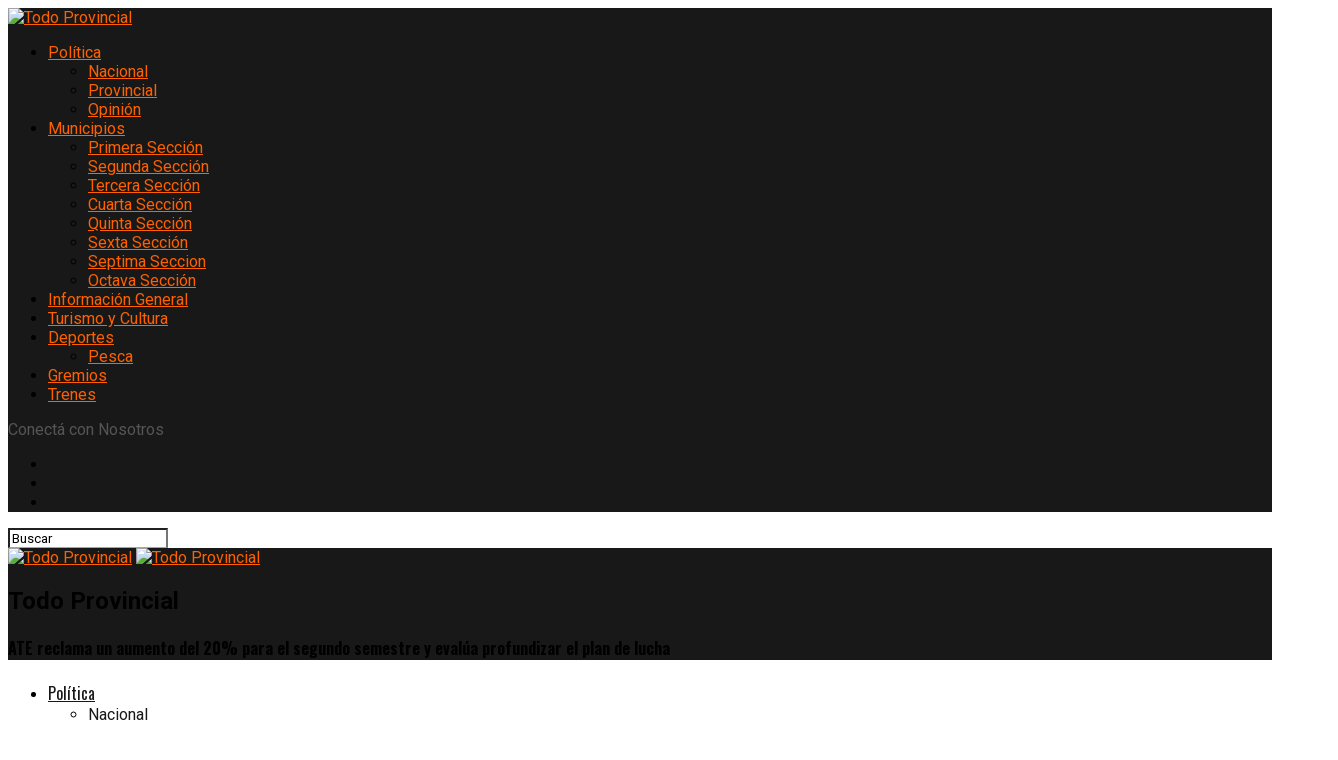

--- FILE ---
content_type: text/html; charset=UTF-8
request_url: https://www.todoprovincial.com/ate-reclama-un-aumento-del-20-para-el-segundo-semestre-y-evalua-profundizar-el-plan-de-lucha/
body_size: 70211
content:
<!DOCTYPE html>
<html lang="es">
<head>
<meta charset="UTF-8" >
<meta name="viewport" id="viewport" content="width=device-width, initial-scale=1.0, maximum-scale=5.0, minimum-scale=1.0, user-scalable=yes" />
<link rel="pingback" href="https://www.todoprovincial.com/xmlrpc.php" />
<meta property="og:type" content="article" />
					<meta property="og:image" content="https://www.todoprovincial.com/wp-content/uploads/2018/07/atee-1.jpg" />
		<meta name="twitter:image" content="https://www.todoprovincial.com/wp-content/uploads/2018/07/atee-1.jpg" />
	<meta property="og:url" content="https://www.todoprovincial.com/ate-reclama-un-aumento-del-20-para-el-segundo-semestre-y-evalua-profundizar-el-plan-de-lucha/" />
<meta property="og:title" content="ATE reclama un aumento del 20% para el segundo semestre y evalúa profundizar el plan de lucha" />
<meta property="og:description" content="En conferencia de prensa, el secretario general de ATE Provincia, Oscar de Isasi, reclamó la urgente reapertura de las paritarias para los trabajadores estatales comprendidos en la Ley 10.430. “Rechazamos el aumento del 15% en cuotas porque nos condenaba a salarios miserables. En el primer semestre la inflación ya ha superado ese porcentaje”. Y agregó: [&hellip;]" />
<meta name="twitter:card" content="summary_large_image">
<meta name="twitter:url" content="https://www.todoprovincial.com/ate-reclama-un-aumento-del-20-para-el-segundo-semestre-y-evalua-profundizar-el-plan-de-lucha/">
<meta name="twitter:title" content="ATE reclama un aumento del 20% para el segundo semestre y evalúa profundizar el plan de lucha">
<meta name="twitter:description" content="En conferencia de prensa, el secretario general de ATE Provincia, Oscar de Isasi, reclamó la urgente reapertura de las paritarias para los trabajadores estatales comprendidos en la Ley 10.430. “Rechazamos el aumento del 15% en cuotas porque nos condenaba a salarios miserables. En el primer semestre la inflación ya ha superado ese porcentaje”. Y agregó: [&hellip;]">
<script type="text/javascript">
/* <![CDATA[ */
(()=>{var e={};e.g=function(){if("object"==typeof globalThis)return globalThis;try{return this||new Function("return this")()}catch(e){if("object"==typeof window)return window}}(),function({ampUrl:n,isCustomizePreview:t,isAmpDevMode:r,noampQueryVarName:o,noampQueryVarValue:s,disabledStorageKey:i,mobileUserAgents:a,regexRegex:c}){if("undefined"==typeof sessionStorage)return;const d=new RegExp(c);if(!a.some((e=>{const n=e.match(d);return!(!n||!new RegExp(n[1],n[2]).test(navigator.userAgent))||navigator.userAgent.includes(e)})))return;e.g.addEventListener("DOMContentLoaded",(()=>{const e=document.getElementById("amp-mobile-version-switcher");if(!e)return;e.hidden=!1;const n=e.querySelector("a[href]");n&&n.addEventListener("click",(()=>{sessionStorage.removeItem(i)}))}));const g=r&&["paired-browsing-non-amp","paired-browsing-amp"].includes(window.name);if(sessionStorage.getItem(i)||t||g)return;const u=new URL(location.href),m=new URL(n);m.hash=u.hash,u.searchParams.has(o)&&s===u.searchParams.get(o)?sessionStorage.setItem(i,"1"):m.href!==u.href&&(window.stop(),location.replace(m.href))}({"ampUrl":"https:\/\/www.todoprovincial.com\/ate-reclama-un-aumento-del-20-para-el-segundo-semestre-y-evalua-profundizar-el-plan-de-lucha\/?amp=1","noampQueryVarName":"noamp","noampQueryVarValue":"mobile","disabledStorageKey":"amp_mobile_redirect_disabled","mobileUserAgents":["Mobile","Android","Silk\/","Kindle","BlackBerry","Opera Mini","Opera Mobi"],"regexRegex":"^\\\/((?:.|\\n)+)\\\/([i]*)$","isCustomizePreview":false,"isAmpDevMode":false})})();
/* ]]> */
</script>
<meta name='robots' content='index, follow, max-image-preview:large, max-snippet:-1, max-video-preview:-1' />
	<style>img:is([sizes="auto" i], [sizes^="auto," i]) { contain-intrinsic-size: 3000px 1500px }</style>
	
	<!-- This site is optimized with the Yoast SEO plugin v26.8 - https://yoast.com/product/yoast-seo-wordpress/ -->
	<title>ATE reclama un aumento del 20% para el segundo semestre y evalúa profundizar el plan de lucha</title>
	<meta name="description" content="En conferencia de prensa, el secretario general de ATE Provincia, Oscar de Isasi, reclamó la urgente reapertura de las paritarias para los trabajadores" />
	<link rel="canonical" href="https://www.todoprovincial.com/ate-reclama-un-aumento-del-20-para-el-segundo-semestre-y-evalua-profundizar-el-plan-de-lucha/" />
	<meta property="og:locale" content="es_ES" />
	<meta property="og:type" content="article" />
	<meta property="og:title" content="ATE reclama un aumento del 20% para el segundo semestre y evalúa profundizar el plan de lucha" />
	<meta property="og:description" content="En conferencia de prensa, el secretario general de ATE Provincia, Oscar de Isasi, reclamó la urgente reapertura de las paritarias para los trabajadores" />
	<meta property="og:url" content="https://www.todoprovincial.com/ate-reclama-un-aumento-del-20-para-el-segundo-semestre-y-evalua-profundizar-el-plan-de-lucha/" />
	<meta property="og:site_name" content="Todo Provincial" />
	<meta property="article:publisher" content="https://www.facebook.com/todoprovincial/" />
	<meta property="article:published_time" content="2018-07-18T13:38:35+00:00" />
	<meta property="og:image" content="https://www.todoprovincial.com/wp-content/uploads/2018/07/atee-1.jpg" />
	<meta property="og:image:width" content="1000" />
	<meta property="og:image:height" content="665" />
	<meta property="og:image:type" content="image/jpeg" />
	<meta name="author" content="Todo Provincial" />
	<meta name="twitter:card" content="summary_large_image" />
	<meta name="twitter:creator" content="@todoprovincial" />
	<meta name="twitter:site" content="@todoprovincial" />
	<meta name="twitter:label1" content="Escrito por" />
	<meta name="twitter:data1" content="Todo Provincial" />
	<meta name="twitter:label2" content="Tiempo de lectura" />
	<meta name="twitter:data2" content="1 minuto" />
	<script type="application/ld+json" class="yoast-schema-graph">{"@context":"https://schema.org","@graph":[{"@type":"Article","@id":"https://www.todoprovincial.com/ate-reclama-un-aumento-del-20-para-el-segundo-semestre-y-evalua-profundizar-el-plan-de-lucha/#article","isPartOf":{"@id":"https://www.todoprovincial.com/ate-reclama-un-aumento-del-20-para-el-segundo-semestre-y-evalua-profundizar-el-plan-de-lucha/"},"author":{"name":"Todo Provincial","@id":"https://www.todoprovincial.com/#/schema/person/45380381635fc2947174ac0aab097dec"},"headline":"ATE reclama un aumento del 20% para el segundo semestre y evalúa profundizar el plan de lucha","datePublished":"2018-07-18T13:38:35+00:00","mainEntityOfPage":{"@id":"https://www.todoprovincial.com/ate-reclama-un-aumento-del-20-para-el-segundo-semestre-y-evalua-profundizar-el-plan-de-lucha/"},"wordCount":262,"commentCount":0,"publisher":{"@id":"https://www.todoprovincial.com/#organization"},"image":{"@id":"https://www.todoprovincial.com/ate-reclama-un-aumento-del-20-para-el-segundo-semestre-y-evalua-profundizar-el-plan-de-lucha/#primaryimage"},"thumbnailUrl":"https://www.todoprovincial.com/wp-content/uploads/2018/07/atee-1.jpg","keywords":["ATE","Oscar de Isasi"],"articleSection":["Gremios"],"inLanguage":"es","potentialAction":[{"@type":"CommentAction","name":"Comment","target":["https://www.todoprovincial.com/ate-reclama-un-aumento-del-20-para-el-segundo-semestre-y-evalua-profundizar-el-plan-de-lucha/#respond"]}]},{"@type":"WebPage","@id":"https://www.todoprovincial.com/ate-reclama-un-aumento-del-20-para-el-segundo-semestre-y-evalua-profundizar-el-plan-de-lucha/","url":"https://www.todoprovincial.com/ate-reclama-un-aumento-del-20-para-el-segundo-semestre-y-evalua-profundizar-el-plan-de-lucha/","name":"ATE reclama un aumento del 20% para el segundo semestre y evalúa profundizar el plan de lucha","isPartOf":{"@id":"https://www.todoprovincial.com/#website"},"primaryImageOfPage":{"@id":"https://www.todoprovincial.com/ate-reclama-un-aumento-del-20-para-el-segundo-semestre-y-evalua-profundizar-el-plan-de-lucha/#primaryimage"},"image":{"@id":"https://www.todoprovincial.com/ate-reclama-un-aumento-del-20-para-el-segundo-semestre-y-evalua-profundizar-el-plan-de-lucha/#primaryimage"},"thumbnailUrl":"https://www.todoprovincial.com/wp-content/uploads/2018/07/atee-1.jpg","datePublished":"2018-07-18T13:38:35+00:00","description":"En conferencia de prensa, el secretario general de ATE Provincia, Oscar de Isasi, reclamó la urgente reapertura de las paritarias para los trabajadores","breadcrumb":{"@id":"https://www.todoprovincial.com/ate-reclama-un-aumento-del-20-para-el-segundo-semestre-y-evalua-profundizar-el-plan-de-lucha/#breadcrumb"},"inLanguage":"es","potentialAction":[{"@type":"ReadAction","target":["https://www.todoprovincial.com/ate-reclama-un-aumento-del-20-para-el-segundo-semestre-y-evalua-profundizar-el-plan-de-lucha/"]}]},{"@type":"ImageObject","inLanguage":"es","@id":"https://www.todoprovincial.com/ate-reclama-un-aumento-del-20-para-el-segundo-semestre-y-evalua-profundizar-el-plan-de-lucha/#primaryimage","url":"https://www.todoprovincial.com/wp-content/uploads/2018/07/atee-1.jpg","contentUrl":"https://www.todoprovincial.com/wp-content/uploads/2018/07/atee-1.jpg","width":1000,"height":665},{"@type":"BreadcrumbList","@id":"https://www.todoprovincial.com/ate-reclama-un-aumento-del-20-para-el-segundo-semestre-y-evalua-profundizar-el-plan-de-lucha/#breadcrumb","itemListElement":[{"@type":"ListItem","position":1,"name":"Portada","item":"https://www.todoprovincial.com/"},{"@type":"ListItem","position":2,"name":"ATE reclama un aumento del 20% para el segundo semestre y evalúa profundizar el plan de lucha"}]},{"@type":"WebSite","@id":"https://www.todoprovincial.com/#website","url":"https://www.todoprovincial.com/","name":"Todo Provincial","description":"","publisher":{"@id":"https://www.todoprovincial.com/#organization"},"potentialAction":[{"@type":"SearchAction","target":{"@type":"EntryPoint","urlTemplate":"https://www.todoprovincial.com/?s={search_term_string}"},"query-input":{"@type":"PropertyValueSpecification","valueRequired":true,"valueName":"search_term_string"}}],"inLanguage":"es"},{"@type":"Organization","@id":"https://www.todoprovincial.com/#organization","name":"Todo Provincial","url":"https://www.todoprovincial.com/","logo":{"@type":"ImageObject","inLanguage":"es","@id":"https://www.todoprovincial.com/#/schema/logo/image/","url":"https://www.todoprovincial.com/wp-content/uploads/2016/09/logo-mini.png","contentUrl":"https://www.todoprovincial.com/wp-content/uploads/2016/09/logo-mini.png","width":350,"height":300,"caption":"Todo Provincial"},"image":{"@id":"https://www.todoprovincial.com/#/schema/logo/image/"},"sameAs":["https://www.facebook.com/todoprovincial/","https://x.com/todoprovincial","https://www.instagram.com/todoprovincial/"]},{"@type":"Person","@id":"https://www.todoprovincial.com/#/schema/person/45380381635fc2947174ac0aab097dec","name":"Todo Provincial","image":{"@type":"ImageObject","inLanguage":"es","@id":"https://www.todoprovincial.com/#/schema/person/image/","url":"https://www.todoprovincial.com/wp-content/uploads/2023/08/Sin-titulo-1-1-150x150.png","contentUrl":"https://www.todoprovincial.com/wp-content/uploads/2023/08/Sin-titulo-1-1-150x150.png","caption":"Todo Provincial"}}]}</script>
	<!-- / Yoast SEO plugin. -->


<link rel='dns-prefetch' href='//www.googletagmanager.com' />
<link rel='dns-prefetch' href='//stats.wp.com' />
<link rel='dns-prefetch' href='//ajax.googleapis.com' />
<link rel='dns-prefetch' href='//fonts.googleapis.com' />
<link rel='dns-prefetch' href='//pagead2.googlesyndication.com' />
<link rel="alternate" type="application/rss+xml" title="Todo Provincial &raquo; Feed" href="https://www.todoprovincial.com/feed/" />
<link rel="alternate" type="application/rss+xml" title="Todo Provincial &raquo; Feed de los comentarios" href="https://www.todoprovincial.com/comments/feed/" />
<link rel="alternate" type="application/rss+xml" title="Todo Provincial &raquo; Comentario ATE reclama un aumento del 20% para el segundo semestre y evalúa profundizar el plan de lucha del feed" href="https://www.todoprovincial.com/ate-reclama-un-aumento-del-20-para-el-segundo-semestre-y-evalua-profundizar-el-plan-de-lucha/feed/" />
<script type="text/javascript">
/* <![CDATA[ */
window._wpemojiSettings = {"baseUrl":"https:\/\/s.w.org\/images\/core\/emoji\/16.0.1\/72x72\/","ext":".png","svgUrl":"https:\/\/s.w.org\/images\/core\/emoji\/16.0.1\/svg\/","svgExt":".svg","source":{"concatemoji":"https:\/\/www.todoprovincial.com\/wp-includes\/js\/wp-emoji-release.min.js?ver=6.8.3"}};
/*! This file is auto-generated */
!function(s,n){var o,i,e;function c(e){try{var t={supportTests:e,timestamp:(new Date).valueOf()};sessionStorage.setItem(o,JSON.stringify(t))}catch(e){}}function p(e,t,n){e.clearRect(0,0,e.canvas.width,e.canvas.height),e.fillText(t,0,0);var t=new Uint32Array(e.getImageData(0,0,e.canvas.width,e.canvas.height).data),a=(e.clearRect(0,0,e.canvas.width,e.canvas.height),e.fillText(n,0,0),new Uint32Array(e.getImageData(0,0,e.canvas.width,e.canvas.height).data));return t.every(function(e,t){return e===a[t]})}function u(e,t){e.clearRect(0,0,e.canvas.width,e.canvas.height),e.fillText(t,0,0);for(var n=e.getImageData(16,16,1,1),a=0;a<n.data.length;a++)if(0!==n.data[a])return!1;return!0}function f(e,t,n,a){switch(t){case"flag":return n(e,"\ud83c\udff3\ufe0f\u200d\u26a7\ufe0f","\ud83c\udff3\ufe0f\u200b\u26a7\ufe0f")?!1:!n(e,"\ud83c\udde8\ud83c\uddf6","\ud83c\udde8\u200b\ud83c\uddf6")&&!n(e,"\ud83c\udff4\udb40\udc67\udb40\udc62\udb40\udc65\udb40\udc6e\udb40\udc67\udb40\udc7f","\ud83c\udff4\u200b\udb40\udc67\u200b\udb40\udc62\u200b\udb40\udc65\u200b\udb40\udc6e\u200b\udb40\udc67\u200b\udb40\udc7f");case"emoji":return!a(e,"\ud83e\udedf")}return!1}function g(e,t,n,a){var r="undefined"!=typeof WorkerGlobalScope&&self instanceof WorkerGlobalScope?new OffscreenCanvas(300,150):s.createElement("canvas"),o=r.getContext("2d",{willReadFrequently:!0}),i=(o.textBaseline="top",o.font="600 32px Arial",{});return e.forEach(function(e){i[e]=t(o,e,n,a)}),i}function t(e){var t=s.createElement("script");t.src=e,t.defer=!0,s.head.appendChild(t)}"undefined"!=typeof Promise&&(o="wpEmojiSettingsSupports",i=["flag","emoji"],n.supports={everything:!0,everythingExceptFlag:!0},e=new Promise(function(e){s.addEventListener("DOMContentLoaded",e,{once:!0})}),new Promise(function(t){var n=function(){try{var e=JSON.parse(sessionStorage.getItem(o));if("object"==typeof e&&"number"==typeof e.timestamp&&(new Date).valueOf()<e.timestamp+604800&&"object"==typeof e.supportTests)return e.supportTests}catch(e){}return null}();if(!n){if("undefined"!=typeof Worker&&"undefined"!=typeof OffscreenCanvas&&"undefined"!=typeof URL&&URL.createObjectURL&&"undefined"!=typeof Blob)try{var e="postMessage("+g.toString()+"("+[JSON.stringify(i),f.toString(),p.toString(),u.toString()].join(",")+"));",a=new Blob([e],{type:"text/javascript"}),r=new Worker(URL.createObjectURL(a),{name:"wpTestEmojiSupports"});return void(r.onmessage=function(e){c(n=e.data),r.terminate(),t(n)})}catch(e){}c(n=g(i,f,p,u))}t(n)}).then(function(e){for(var t in e)n.supports[t]=e[t],n.supports.everything=n.supports.everything&&n.supports[t],"flag"!==t&&(n.supports.everythingExceptFlag=n.supports.everythingExceptFlag&&n.supports[t]);n.supports.everythingExceptFlag=n.supports.everythingExceptFlag&&!n.supports.flag,n.DOMReady=!1,n.readyCallback=function(){n.DOMReady=!0}}).then(function(){return e}).then(function(){var e;n.supports.everything||(n.readyCallback(),(e=n.source||{}).concatemoji?t(e.concatemoji):e.wpemoji&&e.twemoji&&(t(e.twemoji),t(e.wpemoji)))}))}((window,document),window._wpemojiSettings);
/* ]]> */
</script>

<style id='wp-emoji-styles-inline-css' type='text/css'>

	img.wp-smiley, img.emoji {
		display: inline !important;
		border: none !important;
		box-shadow: none !important;
		height: 1em !important;
		width: 1em !important;
		margin: 0 0.07em !important;
		vertical-align: -0.1em !important;
		background: none !important;
		padding: 0 !important;
	}
</style>
<link rel='stylesheet' id='wp-block-library-css' href='https://www.todoprovincial.com/wp-includes/css/dist/block-library/style.min.css?ver=6.8.3' type='text/css' media='all' />
<style id='classic-theme-styles-inline-css' type='text/css'>
/*! This file is auto-generated */
.wp-block-button__link{color:#fff;background-color:#32373c;border-radius:9999px;box-shadow:none;text-decoration:none;padding:calc(.667em + 2px) calc(1.333em + 2px);font-size:1.125em}.wp-block-file__button{background:#32373c;color:#fff;text-decoration:none}
</style>
<link rel='stylesheet' id='mediaelement-css' href='https://www.todoprovincial.com/wp-includes/js/mediaelement/mediaelementplayer-legacy.min.css?ver=4.2.17' type='text/css' media='all' />
<link rel='stylesheet' id='wp-mediaelement-css' href='https://www.todoprovincial.com/wp-includes/js/mediaelement/wp-mediaelement.min.css?ver=6.8.3' type='text/css' media='all' />
<style id='jetpack-sharing-buttons-style-inline-css' type='text/css'>
.jetpack-sharing-buttons__services-list{display:flex;flex-direction:row;flex-wrap:wrap;gap:0;list-style-type:none;margin:5px;padding:0}.jetpack-sharing-buttons__services-list.has-small-icon-size{font-size:12px}.jetpack-sharing-buttons__services-list.has-normal-icon-size{font-size:16px}.jetpack-sharing-buttons__services-list.has-large-icon-size{font-size:24px}.jetpack-sharing-buttons__services-list.has-huge-icon-size{font-size:36px}@media print{.jetpack-sharing-buttons__services-list{display:none!important}}.editor-styles-wrapper .wp-block-jetpack-sharing-buttons{gap:0;padding-inline-start:0}ul.jetpack-sharing-buttons__services-list.has-background{padding:1.25em 2.375em}
</style>
<style id='global-styles-inline-css' type='text/css'>
:root{--wp--preset--aspect-ratio--square: 1;--wp--preset--aspect-ratio--4-3: 4/3;--wp--preset--aspect-ratio--3-4: 3/4;--wp--preset--aspect-ratio--3-2: 3/2;--wp--preset--aspect-ratio--2-3: 2/3;--wp--preset--aspect-ratio--16-9: 16/9;--wp--preset--aspect-ratio--9-16: 9/16;--wp--preset--color--black: #000000;--wp--preset--color--cyan-bluish-gray: #abb8c3;--wp--preset--color--white: #ffffff;--wp--preset--color--pale-pink: #f78da7;--wp--preset--color--vivid-red: #cf2e2e;--wp--preset--color--luminous-vivid-orange: #ff6900;--wp--preset--color--luminous-vivid-amber: #fcb900;--wp--preset--color--light-green-cyan: #7bdcb5;--wp--preset--color--vivid-green-cyan: #00d084;--wp--preset--color--pale-cyan-blue: #8ed1fc;--wp--preset--color--vivid-cyan-blue: #0693e3;--wp--preset--color--vivid-purple: #9b51e0;--wp--preset--gradient--vivid-cyan-blue-to-vivid-purple: linear-gradient(135deg,rgba(6,147,227,1) 0%,rgb(155,81,224) 100%);--wp--preset--gradient--light-green-cyan-to-vivid-green-cyan: linear-gradient(135deg,rgb(122,220,180) 0%,rgb(0,208,130) 100%);--wp--preset--gradient--luminous-vivid-amber-to-luminous-vivid-orange: linear-gradient(135deg,rgba(252,185,0,1) 0%,rgba(255,105,0,1) 100%);--wp--preset--gradient--luminous-vivid-orange-to-vivid-red: linear-gradient(135deg,rgba(255,105,0,1) 0%,rgb(207,46,46) 100%);--wp--preset--gradient--very-light-gray-to-cyan-bluish-gray: linear-gradient(135deg,rgb(238,238,238) 0%,rgb(169,184,195) 100%);--wp--preset--gradient--cool-to-warm-spectrum: linear-gradient(135deg,rgb(74,234,220) 0%,rgb(151,120,209) 20%,rgb(207,42,186) 40%,rgb(238,44,130) 60%,rgb(251,105,98) 80%,rgb(254,248,76) 100%);--wp--preset--gradient--blush-light-purple: linear-gradient(135deg,rgb(255,206,236) 0%,rgb(152,150,240) 100%);--wp--preset--gradient--blush-bordeaux: linear-gradient(135deg,rgb(254,205,165) 0%,rgb(254,45,45) 50%,rgb(107,0,62) 100%);--wp--preset--gradient--luminous-dusk: linear-gradient(135deg,rgb(255,203,112) 0%,rgb(199,81,192) 50%,rgb(65,88,208) 100%);--wp--preset--gradient--pale-ocean: linear-gradient(135deg,rgb(255,245,203) 0%,rgb(182,227,212) 50%,rgb(51,167,181) 100%);--wp--preset--gradient--electric-grass: linear-gradient(135deg,rgb(202,248,128) 0%,rgb(113,206,126) 100%);--wp--preset--gradient--midnight: linear-gradient(135deg,rgb(2,3,129) 0%,rgb(40,116,252) 100%);--wp--preset--font-size--small: 13px;--wp--preset--font-size--medium: 20px;--wp--preset--font-size--large: 36px;--wp--preset--font-size--x-large: 42px;--wp--preset--spacing--20: 0.44rem;--wp--preset--spacing--30: 0.67rem;--wp--preset--spacing--40: 1rem;--wp--preset--spacing--50: 1.5rem;--wp--preset--spacing--60: 2.25rem;--wp--preset--spacing--70: 3.38rem;--wp--preset--spacing--80: 5.06rem;--wp--preset--shadow--natural: 6px 6px 9px rgba(0, 0, 0, 0.2);--wp--preset--shadow--deep: 12px 12px 50px rgba(0, 0, 0, 0.4);--wp--preset--shadow--sharp: 6px 6px 0px rgba(0, 0, 0, 0.2);--wp--preset--shadow--outlined: 6px 6px 0px -3px rgba(255, 255, 255, 1), 6px 6px rgba(0, 0, 0, 1);--wp--preset--shadow--crisp: 6px 6px 0px rgba(0, 0, 0, 1);}:where(.is-layout-flex){gap: 0.5em;}:where(.is-layout-grid){gap: 0.5em;}body .is-layout-flex{display: flex;}.is-layout-flex{flex-wrap: wrap;align-items: center;}.is-layout-flex > :is(*, div){margin: 0;}body .is-layout-grid{display: grid;}.is-layout-grid > :is(*, div){margin: 0;}:where(.wp-block-columns.is-layout-flex){gap: 2em;}:where(.wp-block-columns.is-layout-grid){gap: 2em;}:where(.wp-block-post-template.is-layout-flex){gap: 1.25em;}:where(.wp-block-post-template.is-layout-grid){gap: 1.25em;}.has-black-color{color: var(--wp--preset--color--black) !important;}.has-cyan-bluish-gray-color{color: var(--wp--preset--color--cyan-bluish-gray) !important;}.has-white-color{color: var(--wp--preset--color--white) !important;}.has-pale-pink-color{color: var(--wp--preset--color--pale-pink) !important;}.has-vivid-red-color{color: var(--wp--preset--color--vivid-red) !important;}.has-luminous-vivid-orange-color{color: var(--wp--preset--color--luminous-vivid-orange) !important;}.has-luminous-vivid-amber-color{color: var(--wp--preset--color--luminous-vivid-amber) !important;}.has-light-green-cyan-color{color: var(--wp--preset--color--light-green-cyan) !important;}.has-vivid-green-cyan-color{color: var(--wp--preset--color--vivid-green-cyan) !important;}.has-pale-cyan-blue-color{color: var(--wp--preset--color--pale-cyan-blue) !important;}.has-vivid-cyan-blue-color{color: var(--wp--preset--color--vivid-cyan-blue) !important;}.has-vivid-purple-color{color: var(--wp--preset--color--vivid-purple) !important;}.has-black-background-color{background-color: var(--wp--preset--color--black) !important;}.has-cyan-bluish-gray-background-color{background-color: var(--wp--preset--color--cyan-bluish-gray) !important;}.has-white-background-color{background-color: var(--wp--preset--color--white) !important;}.has-pale-pink-background-color{background-color: var(--wp--preset--color--pale-pink) !important;}.has-vivid-red-background-color{background-color: var(--wp--preset--color--vivid-red) !important;}.has-luminous-vivid-orange-background-color{background-color: var(--wp--preset--color--luminous-vivid-orange) !important;}.has-luminous-vivid-amber-background-color{background-color: var(--wp--preset--color--luminous-vivid-amber) !important;}.has-light-green-cyan-background-color{background-color: var(--wp--preset--color--light-green-cyan) !important;}.has-vivid-green-cyan-background-color{background-color: var(--wp--preset--color--vivid-green-cyan) !important;}.has-pale-cyan-blue-background-color{background-color: var(--wp--preset--color--pale-cyan-blue) !important;}.has-vivid-cyan-blue-background-color{background-color: var(--wp--preset--color--vivid-cyan-blue) !important;}.has-vivid-purple-background-color{background-color: var(--wp--preset--color--vivid-purple) !important;}.has-black-border-color{border-color: var(--wp--preset--color--black) !important;}.has-cyan-bluish-gray-border-color{border-color: var(--wp--preset--color--cyan-bluish-gray) !important;}.has-white-border-color{border-color: var(--wp--preset--color--white) !important;}.has-pale-pink-border-color{border-color: var(--wp--preset--color--pale-pink) !important;}.has-vivid-red-border-color{border-color: var(--wp--preset--color--vivid-red) !important;}.has-luminous-vivid-orange-border-color{border-color: var(--wp--preset--color--luminous-vivid-orange) !important;}.has-luminous-vivid-amber-border-color{border-color: var(--wp--preset--color--luminous-vivid-amber) !important;}.has-light-green-cyan-border-color{border-color: var(--wp--preset--color--light-green-cyan) !important;}.has-vivid-green-cyan-border-color{border-color: var(--wp--preset--color--vivid-green-cyan) !important;}.has-pale-cyan-blue-border-color{border-color: var(--wp--preset--color--pale-cyan-blue) !important;}.has-vivid-cyan-blue-border-color{border-color: var(--wp--preset--color--vivid-cyan-blue) !important;}.has-vivid-purple-border-color{border-color: var(--wp--preset--color--vivid-purple) !important;}.has-vivid-cyan-blue-to-vivid-purple-gradient-background{background: var(--wp--preset--gradient--vivid-cyan-blue-to-vivid-purple) !important;}.has-light-green-cyan-to-vivid-green-cyan-gradient-background{background: var(--wp--preset--gradient--light-green-cyan-to-vivid-green-cyan) !important;}.has-luminous-vivid-amber-to-luminous-vivid-orange-gradient-background{background: var(--wp--preset--gradient--luminous-vivid-amber-to-luminous-vivid-orange) !important;}.has-luminous-vivid-orange-to-vivid-red-gradient-background{background: var(--wp--preset--gradient--luminous-vivid-orange-to-vivid-red) !important;}.has-very-light-gray-to-cyan-bluish-gray-gradient-background{background: var(--wp--preset--gradient--very-light-gray-to-cyan-bluish-gray) !important;}.has-cool-to-warm-spectrum-gradient-background{background: var(--wp--preset--gradient--cool-to-warm-spectrum) !important;}.has-blush-light-purple-gradient-background{background: var(--wp--preset--gradient--blush-light-purple) !important;}.has-blush-bordeaux-gradient-background{background: var(--wp--preset--gradient--blush-bordeaux) !important;}.has-luminous-dusk-gradient-background{background: var(--wp--preset--gradient--luminous-dusk) !important;}.has-pale-ocean-gradient-background{background: var(--wp--preset--gradient--pale-ocean) !important;}.has-electric-grass-gradient-background{background: var(--wp--preset--gradient--electric-grass) !important;}.has-midnight-gradient-background{background: var(--wp--preset--gradient--midnight) !important;}.has-small-font-size{font-size: var(--wp--preset--font-size--small) !important;}.has-medium-font-size{font-size: var(--wp--preset--font-size--medium) !important;}.has-large-font-size{font-size: var(--wp--preset--font-size--large) !important;}.has-x-large-font-size{font-size: var(--wp--preset--font-size--x-large) !important;}
:where(.wp-block-post-template.is-layout-flex){gap: 1.25em;}:where(.wp-block-post-template.is-layout-grid){gap: 1.25em;}
:where(.wp-block-columns.is-layout-flex){gap: 2em;}:where(.wp-block-columns.is-layout-grid){gap: 2em;}
:root :where(.wp-block-pullquote){font-size: 1.5em;line-height: 1.6;}
</style>
<link rel='stylesheet' id='theiaPostSlider-css' href='https://www.todoprovincial.com/wp-content/plugins/theia-post-slider-premium/dist/css/font-theme.css?ver=2.1.3' type='text/css' media='all' />
<style id='theiaPostSlider-inline-css' type='text/css'>


				.theiaPostSlider_nav.fontTheme ._title,
				.theiaPostSlider_nav.fontTheme ._text {
					line-height: 48px;
				}
	
				.theiaPostSlider_nav.fontTheme ._button,
				.theiaPostSlider_nav.fontTheme ._button svg {
					color: #f08100;
					fill: #f08100;
				}
	
				.theiaPostSlider_nav.fontTheme ._button ._2 span {
					font-size: 48px;
					line-height: 48px;
				}
	
				.theiaPostSlider_nav.fontTheme ._button ._2 svg {
					width: 48px;
				}
	
				.theiaPostSlider_nav.fontTheme ._button:hover,
				.theiaPostSlider_nav.fontTheme ._button:focus,
				.theiaPostSlider_nav.fontTheme ._button:hover svg,
				.theiaPostSlider_nav.fontTheme ._button:focus svg {
					color: #ffa338;
					fill: #ffa338;
				}
	
				.theiaPostSlider_nav.fontTheme ._disabled,				 
                .theiaPostSlider_nav.fontTheme ._disabled svg {
					color: #777777 !important;
					fill: #777777 !important;
				}
			
</style>
<link rel='stylesheet' id='theiaPostSlider-font-css' href='https://www.todoprovincial.com/wp-content/plugins/theia-post-slider-premium/assets/fonts/style.css?ver=2.1.3' type='text/css' media='all' />
<link rel='stylesheet' id='ql-jquery-ui-css' href='//ajax.googleapis.com/ajax/libs/jqueryui/1.12.1/themes/smoothness/jquery-ui.css?ver=6.8.3' type='text/css' media='all' />
<link rel='stylesheet' id='mvp-custom-style-css' href='https://www.todoprovincial.com/wp-content/themes/zox-news/style.css?ver=6.8.3' type='text/css' media='all' />
<style id='mvp-custom-style-inline-css' type='text/css'>




#mvp-wallpaper {

	background: url() no-repeat 50% 0;

	}



#mvp-foot-copy a {

	color: #00f5b5;

	}



#mvp-content-main p a,

#mvp-content-main ul a,

#mvp-content-main ol a,

.mvp-post-add-main p a,

.mvp-post-add-main ul a,

.mvp-post-add-main ol a {

	box-shadow: inset 0 -4px 0 #00f5b5;

	}



#mvp-content-main p a:hover,

#mvp-content-main ul a:hover,

#mvp-content-main ol a:hover,

.mvp-post-add-main p a:hover,

.mvp-post-add-main ul a:hover,

.mvp-post-add-main ol a:hover {

	background: #00f5b5;

	}



a,

a:visited,

.post-info-name a,

.woocommerce .woocommerce-breadcrumb a {

	color: #fe6100;

	}



#mvp-side-wrap a:hover {

	color: #fe6100;

	}



.mvp-fly-top:hover,

.mvp-vid-box-wrap,

ul.mvp-soc-mob-list li.mvp-soc-mob-com {

	background: #00f5b5;

	}



nav.mvp-fly-nav-menu ul li.menu-item-has-children:after,

.mvp-feat1-left-wrap span.mvp-cd-cat,

.mvp-widget-feat1-top-story span.mvp-cd-cat,

.mvp-widget-feat2-left-cont span.mvp-cd-cat,

.mvp-widget-dark-feat span.mvp-cd-cat,

.mvp-widget-dark-sub span.mvp-cd-cat,

.mvp-vid-wide-text span.mvp-cd-cat,

.mvp-feat2-top-text span.mvp-cd-cat,

.mvp-feat3-main-story span.mvp-cd-cat,

.mvp-feat3-sub-text span.mvp-cd-cat,

.mvp-feat4-main-text span.mvp-cd-cat,

.woocommerce-message:before,

.woocommerce-info:before,

.woocommerce-message:before {

	color: #00f5b5;

	}



#searchform input,

.mvp-authors-name {

	border-bottom: 1px solid #00f5b5;

	}



.mvp-fly-top:hover {

	border-top: 1px solid #00f5b5;

	border-left: 1px solid #00f5b5;

	border-bottom: 1px solid #00f5b5;

	}



.woocommerce .widget_price_filter .ui-slider .ui-slider-handle,

.woocommerce #respond input#submit.alt,

.woocommerce a.button.alt,

.woocommerce button.button.alt,

.woocommerce input.button.alt,

.woocommerce #respond input#submit.alt:hover,

.woocommerce a.button.alt:hover,

.woocommerce button.button.alt:hover,

.woocommerce input.button.alt:hover {

	background-color: #00f5b5;

	}



.woocommerce-error,

.woocommerce-info,

.woocommerce-message {

	border-top-color: #00f5b5;

	}



ul.mvp-feat1-list-buts li.active span.mvp-feat1-list-but,

span.mvp-widget-home-title,

span.mvp-post-cat,

span.mvp-feat1-pop-head {

	background: #fe6100;

	}



.woocommerce span.onsale {

	background-color: #fe6100;

	}



.mvp-widget-feat2-side-more-but,

.woocommerce .star-rating span:before,

span.mvp-prev-next-label,

.mvp-cat-date-wrap .sticky {

	color: #fe6100 !important;

	}



#mvp-main-nav-top,

#mvp-fly-wrap,

.mvp-soc-mob-right,

#mvp-main-nav-small-cont {

	background: #181818;

	}



#mvp-main-nav-small .mvp-fly-but-wrap span,

#mvp-main-nav-small .mvp-search-but-wrap span,

.mvp-nav-top-left .mvp-fly-but-wrap span,

#mvp-fly-wrap .mvp-fly-but-wrap span {

	background: #555555;

	}



.mvp-nav-top-right .mvp-nav-search-but,

span.mvp-fly-soc-head,

.mvp-soc-mob-right i,

#mvp-main-nav-small span.mvp-nav-search-but,

#mvp-main-nav-small .mvp-nav-menu ul li a  {

	color: #555555;

	}



#mvp-main-nav-small .mvp-nav-menu ul li.menu-item-has-children a:after {

	border-color: #555555 transparent transparent transparent;

	}



#mvp-nav-top-wrap span.mvp-nav-search-but:hover,

#mvp-main-nav-small span.mvp-nav-search-but:hover {

	color: #00f5b5;

	}



#mvp-nav-top-wrap .mvp-fly-but-wrap:hover span,

#mvp-main-nav-small .mvp-fly-but-wrap:hover span,

span.mvp-woo-cart-num:hover {

	background: #00f5b5;

	}



#mvp-main-nav-bot-cont {

	background: #ffffff;

	}



#mvp-nav-bot-wrap .mvp-fly-but-wrap span,

#mvp-nav-bot-wrap .mvp-search-but-wrap span {

	background: #181818;

	}



#mvp-nav-bot-wrap span.mvp-nav-search-but,

#mvp-nav-bot-wrap .mvp-nav-menu ul li a {

	color: #181818;

	}



#mvp-nav-bot-wrap .mvp-nav-menu ul li.menu-item-has-children a:after {

	border-color: #181818 transparent transparent transparent;

	}



.mvp-nav-menu ul li:hover a {

	border-bottom: 5px solid #00f5b5;

	}



#mvp-nav-bot-wrap .mvp-fly-but-wrap:hover span {

	background: #00f5b5;

	}



#mvp-nav-bot-wrap span.mvp-nav-search-but:hover {

	color: #00f5b5;

	}



body,

.mvp-feat1-feat-text p,

.mvp-feat2-top-text p,

.mvp-feat3-main-text p,

.mvp-feat3-sub-text p,

#searchform input,

.mvp-author-info-text,

span.mvp-post-excerpt,

.mvp-nav-menu ul li ul.sub-menu li a,

nav.mvp-fly-nav-menu ul li a,

.mvp-ad-label,

span.mvp-feat-caption,

.mvp-post-tags a,

.mvp-post-tags a:visited,

span.mvp-author-box-name a,

#mvp-author-box-text p,

.mvp-post-gallery-text p,

ul.mvp-soc-mob-list li span,

#comments,

h3#reply-title,

h2.comments,

#mvp-foot-copy p,

span.mvp-fly-soc-head,

.mvp-post-tags-header,

span.mvp-prev-next-label,

span.mvp-post-add-link-but,

#mvp-comments-button a,

#mvp-comments-button span.mvp-comment-but-text,

.woocommerce ul.product_list_widget span.product-title,

.woocommerce ul.product_list_widget li a,

.woocommerce #reviews #comments ol.commentlist li .comment-text p.meta,

.woocommerce div.product p.price,

.woocommerce div.product p.price ins,

.woocommerce div.product p.price del,

.woocommerce ul.products li.product .price del,

.woocommerce ul.products li.product .price ins,

.woocommerce ul.products li.product .price,

.woocommerce #respond input#submit,

.woocommerce a.button,

.woocommerce button.button,

.woocommerce input.button,

.woocommerce .widget_price_filter .price_slider_amount .button,

.woocommerce span.onsale,

.woocommerce-review-link,

#woo-content p.woocommerce-result-count,

.woocommerce div.product .woocommerce-tabs ul.tabs li a,

a.mvp-inf-more-but,

span.mvp-cont-read-but,

span.mvp-cd-cat,

span.mvp-cd-date,

.mvp-feat4-main-text p,

span.mvp-woo-cart-num,

span.mvp-widget-home-title2,

.wp-caption,

#mvp-content-main p.wp-caption-text,

.gallery-caption,

.mvp-post-add-main p.wp-caption-text,

#bbpress-forums,

#bbpress-forums p,

.protected-post-form input,

#mvp-feat6-text p {

	font-family: 'Roboto', sans-serif;

	font-display: swap;

	}



.mvp-blog-story-text p,

span.mvp-author-page-desc,

#mvp-404 p,

.mvp-widget-feat1-bot-text p,

.mvp-widget-feat2-left-text p,

.mvp-flex-story-text p,

.mvp-search-text p,

#mvp-content-main p,

.mvp-post-add-main p,

#mvp-content-main ul li,

#mvp-content-main ol li,

.rwp-summary,

.rwp-u-review__comment,

.mvp-feat5-mid-main-text p,

.mvp-feat5-small-main-text p,

#mvp-content-main .wp-block-button__link,

.wp-block-audio figcaption,

.wp-block-video figcaption,

.wp-block-embed figcaption,

.wp-block-verse pre,

pre.wp-block-verse {

	font-family: 'PT Serif', sans-serif;

	font-display: swap;

	}



.mvp-nav-menu ul li a,

#mvp-foot-menu ul li a {

	font-family: 'Oswald', sans-serif;

	font-display: swap;

	}





.mvp-feat1-sub-text h2,

.mvp-feat1-pop-text h2,

.mvp-feat1-list-text h2,

.mvp-widget-feat1-top-text h2,

.mvp-widget-feat1-bot-text h2,

.mvp-widget-dark-feat-text h2,

.mvp-widget-dark-sub-text h2,

.mvp-widget-feat2-left-text h2,

.mvp-widget-feat2-right-text h2,

.mvp-blog-story-text h2,

.mvp-flex-story-text h2,

.mvp-vid-wide-more-text p,

.mvp-prev-next-text p,

.mvp-related-text,

.mvp-post-more-text p,

h2.mvp-authors-latest a,

.mvp-feat2-bot-text h2,

.mvp-feat3-sub-text h2,

.mvp-feat3-main-text h2,

.mvp-feat4-main-text h2,

.mvp-feat5-text h2,

.mvp-feat5-mid-main-text h2,

.mvp-feat5-small-main-text h2,

.mvp-feat5-mid-sub-text h2,

#mvp-feat6-text h2,

.alp-related-posts-wrapper .alp-related-post .post-title {

	font-family: 'Oswald', sans-serif;

	font-display: swap;

	}



.mvp-feat2-top-text h2,

.mvp-feat1-feat-text h2,

h1.mvp-post-title,

h1.mvp-post-title-wide,

.mvp-drop-nav-title h4,

#mvp-content-main blockquote p,

.mvp-post-add-main blockquote p,

#mvp-content-main p.has-large-font-size,

#mvp-404 h1,

#woo-content h1.page-title,

.woocommerce div.product .product_title,

.woocommerce ul.products li.product h3,

.alp-related-posts .current .post-title {

	font-family: 'Oswald', sans-serif;

	font-display: swap;

	}



span.mvp-feat1-pop-head,

.mvp-feat1-pop-text:before,

span.mvp-feat1-list-but,

span.mvp-widget-home-title,

.mvp-widget-feat2-side-more,

span.mvp-post-cat,

span.mvp-page-head,

h1.mvp-author-top-head,

.mvp-authors-name,

#mvp-content-main h1,

#mvp-content-main h2,

#mvp-content-main h3,

#mvp-content-main h4,

#mvp-content-main h5,

#mvp-content-main h6,

.woocommerce .related h2,

.woocommerce div.product .woocommerce-tabs .panel h2,

.woocommerce div.product .product_title,

.mvp-feat5-side-list .mvp-feat1-list-img:after {

	font-family: 'Roboto', sans-serif;

	font-display: swap;

	}



	


	.mvp-nav-links {

		display: none;

		}

		


	@media screen and (max-width: 479px) {

		.single #mvp-content-body-top {

			max-height: 400px;

			}

		.single .mvp-cont-read-but-wrap {

			display: inline;

			}

		}

		


	.alp-advert {

		display: none;

	}

	.alp-related-posts-wrapper .alp-related-posts .current {

		margin: 0 0 10px;

	}

		
</style>
<link rel='stylesheet' id='mvp-reset-css' href='https://www.todoprovincial.com/wp-content/themes/zox-news/css/reset.css?ver=6.8.3' type='text/css' media='all' />
<link rel='stylesheet' id='fontawesome-css' href='https://www.todoprovincial.com/wp-content/themes/zox-news/font-awesome/css/all.css?ver=6.8.3' type='text/css' media='all' />
<link crossorigin="anonymous" rel='stylesheet' id='mvp-fonts-css' href='//fonts.googleapis.com/css?family=Roboto%3A300%2C400%2C700%2C900%7COswald%3A400%2C700%7CAdvent+Pro%3A700%7COpen+Sans%3A700%7CAnton%3A400Oswald%3A100%2C200%2C300%2C400%2C500%2C600%2C700%2C800%2C900%7COswald%3A100%2C200%2C300%2C400%2C500%2C600%2C700%2C800%2C900%7CRoboto%3A100%2C200%2C300%2C400%2C500%2C600%2C700%2C800%2C900%7CRoboto%3A100%2C200%2C300%2C400%2C500%2C600%2C700%2C800%2C900%7CPT+Serif%3A100%2C200%2C300%2C400%2C500%2C600%2C700%2C800%2C900%7COswald%3A100%2C200%2C300%2C400%2C500%2C600%2C700%2C800%2C900%26subset%3Dlatin%2Clatin-ext%2Ccyrillic%2Ccyrillic-ext%2Cgreek-ext%2Cgreek%2Cvietnamese%26display%3Dswap' type='text/css' media='all' />
<link rel='stylesheet' id='mvp-media-queries-css' href='https://www.todoprovincial.com/wp-content/themes/zox-news/css/media-queries.css?ver=6.8.3' type='text/css' media='all' />
<link rel='stylesheet' id='sharedaddy-css' href='https://www.todoprovincial.com/wp-content/plugins/jetpack/modules/sharedaddy/sharing.css?ver=15.4' type='text/css' media='all' />
<link rel='stylesheet' id='social-logos-css' href='https://www.todoprovincial.com/wp-content/plugins/jetpack/_inc/social-logos/social-logos.min.css?ver=15.4' type='text/css' media='all' />
<script type="text/javascript" src="https://www.todoprovincial.com/wp-includes/js/jquery/jquery.min.js?ver=3.7.1" id="jquery-core-js"></script>
<script type="text/javascript" src="https://www.todoprovincial.com/wp-includes/js/jquery/jquery-migrate.min.js?ver=3.4.1" id="jquery-migrate-js"></script>
<script type="text/javascript" src="https://www.todoprovincial.com/wp-content/plugins/theia-post-slider-premium/dist/js/jquery.history.js?ver=1.7.1" id="history.js-js"></script>
<script type="text/javascript" src="https://www.todoprovincial.com/wp-content/plugins/theia-post-slider-premium/dist/js/async.min.js?ver=14.09.2014" id="async.js-js"></script>
<script type="text/javascript" src="https://www.todoprovincial.com/wp-content/plugins/theia-post-slider-premium/dist/js/tps.js?ver=2.1.3" id="theiaPostSlider/theiaPostSlider.js-js"></script>
<script type="text/javascript" src="https://www.todoprovincial.com/wp-content/plugins/theia-post-slider-premium/dist/js/main.js?ver=2.1.3" id="theiaPostSlider/main.js-js"></script>
<script type="text/javascript" src="https://www.todoprovincial.com/wp-content/plugins/theia-post-slider-premium/dist/js/tps-transition-slide.js?ver=2.1.3" id="theiaPostSlider/transition.js-js"></script>

<!-- Fragmento de código de la etiqueta de Google (gtag.js) añadida por Site Kit -->
<!-- Fragmento de código de Google Analytics añadido por Site Kit -->
<script type="text/javascript" src="https://www.googletagmanager.com/gtag/js?id=G-0WR2NSPBFE" id="google_gtagjs-js" async></script>
<script type="text/javascript" id="google_gtagjs-js-after">
/* <![CDATA[ */
window.dataLayer = window.dataLayer || [];function gtag(){dataLayer.push(arguments);}
gtag("set","linker",{"domains":["www.todoprovincial.com"]});
gtag("js", new Date());
gtag("set", "developer_id.dZTNiMT", true);
gtag("config", "G-0WR2NSPBFE");
/* ]]> */
</script>
<link rel="https://api.w.org/" href="https://www.todoprovincial.com/wp-json/" /><link rel="alternate" title="JSON" type="application/json" href="https://www.todoprovincial.com/wp-json/wp/v2/posts/27311" /><link rel="EditURI" type="application/rsd+xml" title="RSD" href="https://www.todoprovincial.com/xmlrpc.php?rsd" />
<meta name="generator" content="WordPress 6.8.3" />
<link rel='shortlink' href='https://www.todoprovincial.com/?p=27311' />
<link rel="alternate" title="oEmbed (JSON)" type="application/json+oembed" href="https://www.todoprovincial.com/wp-json/oembed/1.0/embed?url=https%3A%2F%2Fwww.todoprovincial.com%2Fate-reclama-un-aumento-del-20-para-el-segundo-semestre-y-evalua-profundizar-el-plan-de-lucha%2F" />
<link rel="alternate" title="oEmbed (XML)" type="text/xml+oembed" href="https://www.todoprovincial.com/wp-json/oembed/1.0/embed?url=https%3A%2F%2Fwww.todoprovincial.com%2Fate-reclama-un-aumento-del-20-para-el-segundo-semestre-y-evalua-profundizar-el-plan-de-lucha%2F&#038;format=xml" />
<meta name="generator" content="Site Kit by Google 1.170.0" /><script async src="https://pagead2.googlesyndication.com/pagead/js/adsbygoogle.js"></script>
<script>
     (adsbygoogle = window.adsbygoogle || []).push({
          google_ad_client: "ca-pub-6587223754279953",
          enable_page_level_ads: true
     });
</script>        <!-- PushAlert WordPress 2.9.0 -->
        <script type="text/javascript">
        var pushalert_sw_file = 'https://www.todoprovincial.com/?pa_service_worker=1';
var pushalert_manifest_file = 'https://cdn.pushalert.co/manifest-37065.json';

            (function (d, t) {
                var g = d.createElement(t),
                        s = d.getElementsByTagName(t)[0];
                g.src = "//cdn.pushalert.co/integrate_80b8a2b590dcd171bcfa79ba1491a68c.js";
                s.parentNode.insertBefore(g, s);
            }(document, "script"));
        </script>
        <!-- End PushAlert WordPress -->
        <link rel="alternate" type="text/html" media="only screen and (max-width: 640px)" href="https://www.todoprovincial.com/ate-reclama-un-aumento-del-20-para-el-segundo-semestre-y-evalua-profundizar-el-plan-de-lucha/?amp=1">	<style>img#wpstats{display:none}</style>
		
<!-- Metaetiquetas de Google AdSense añadidas por Site Kit -->
<meta name="google-adsense-platform-account" content="ca-host-pub-2644536267352236">
<meta name="google-adsense-platform-domain" content="sitekit.withgoogle.com">
<!-- Acabar con las metaetiquetas de Google AdSense añadidas por Site Kit -->
<link rel="amphtml" href="https://www.todoprovincial.com/ate-reclama-un-aumento-del-20-para-el-segundo-semestre-y-evalua-profundizar-el-plan-de-lucha/?amp=1">
<!-- Fragmento de código de Google Adsense añadido por Site Kit -->
<script type="text/javascript" async="async" src="https://pagead2.googlesyndication.com/pagead/js/adsbygoogle.js?client=ca-pub-6587223754279953&amp;host=ca-host-pub-2644536267352236" crossorigin="anonymous"></script>

<!-- Final del fragmento de código de Google Adsense añadido por Site Kit -->
<style>#amp-mobile-version-switcher{left:0;position:absolute;width:100%;z-index:100}#amp-mobile-version-switcher>a{background-color:#444;border:0;color:#eaeaea;display:block;font-family:-apple-system,BlinkMacSystemFont,Segoe UI,Roboto,Oxygen-Sans,Ubuntu,Cantarell,Helvetica Neue,sans-serif;font-size:16px;font-weight:600;padding:15px 0;text-align:center;-webkit-text-decoration:none;text-decoration:none}#amp-mobile-version-switcher>a:active,#amp-mobile-version-switcher>a:focus,#amp-mobile-version-switcher>a:hover{-webkit-text-decoration:underline;text-decoration:underline}</style><link rel="icon" href="https://www.todoprovincial.com/wp-content/uploads/2021/01/cropped-favicon_v2-32x32.png" sizes="32x32" />
<link rel="icon" href="https://www.todoprovincial.com/wp-content/uploads/2021/01/cropped-favicon_v2-192x192.png" sizes="192x192" />
<link rel="apple-touch-icon" href="https://www.todoprovincial.com/wp-content/uploads/2021/01/cropped-favicon_v2-180x180.png" />
<meta name="msapplication-TileImage" content="https://www.todoprovincial.com/wp-content/uploads/2021/01/cropped-favicon_v2-270x270.png" />
		<style type="text/css" id="wp-custom-css">
			.google-auto-placed{
	display: none
}

.container {
		padding-top: 10px;
	padding-bottom: 10px;
    display: flex;
    align-items: center;
}

.circulo {
    width: 10px;
    height: 10px;
    border-radius: 50%;
    background-color: red;
    animation: pulsate 2s ease-in-out infinite;
}

@keyframes pulsate {
    0% {
        transform: scale(1);
    }
    50% {
        transform: scale(1.2);
    }
    100% {
        transform: scale(1);
    }
}

.texto {
	font-family: 'Oswald', sans-serif;
    color: #333;
    margin-left: 5px;
		font-weight: 700;
}

.mvp-cat-date-wrap .mvp-cd-date {
	
}		</style>
		</head>
<body data-rsssl=1 class="wp-singular post-template-default single single-post postid-27311 single-format-standard wp-embed-responsive wp-theme-zox-news theiaPostSlider_body metaslider-plugin">
	<div id="mvp-fly-wrap">
	<div id="mvp-fly-menu-top" class="left relative">
		<div class="mvp-fly-top-out left relative">
			<div class="mvp-fly-top-in">
				<div id="mvp-fly-logo" class="left relative">
											<a href="https://www.todoprovincial.com/"><img src="https://www.todoprovincial.com/wp-content/uploads/2023/07/TP-banner-HQ.png" alt="Todo Provincial" data-rjs="2" /></a>
									</div><!--mvp-fly-logo-->
			</div><!--mvp-fly-top-in-->
			<div class="mvp-fly-but-wrap mvp-fly-but-menu mvp-fly-but-click">
				<span></span>
				<span></span>
				<span></span>
				<span></span>
			</div><!--mvp-fly-but-wrap-->
		</div><!--mvp-fly-top-out-->
	</div><!--mvp-fly-menu-top-->
	<div id="mvp-fly-menu-wrap">
		<nav class="mvp-fly-nav-menu left relative">
			<div class="menu-inico-container"><ul id="menu-inico" class="menu"><li id="menu-item-253" class="menu-item menu-item-type-custom menu-item-object-custom menu-item-has-children menu-item-253"><a href="#">Política</a>
<ul class="sub-menu">
	<li id="menu-item-254" class="menu-item menu-item-type-taxonomy menu-item-object-category menu-item-254"><a href="https://www.todoprovincial.com/nacional/">Nacional</a></li>
	<li id="menu-item-255" class="menu-item menu-item-type-taxonomy menu-item-object-category menu-item-255"><a href="https://www.todoprovincial.com/provincial/">Provincial</a></li>
	<li id="menu-item-349" class="menu-item menu-item-type-taxonomy menu-item-object-category menu-item-349"><a href="https://www.todoprovincial.com/opinion/">Opinión</a></li>
</ul>
</li>
<li id="menu-item-256" class="menu-item menu-item-type-custom menu-item-object-custom menu-item-has-children menu-item-256"><a href="#">Municipios</a>
<ul class="sub-menu">
	<li id="menu-item-258" class="menu-item menu-item-type-taxonomy menu-item-object-category menu-item-258"><a href="https://www.todoprovincial.com/primera-seccion/">Primera Sección</a></li>
	<li id="menu-item-257" class="menu-item menu-item-type-taxonomy menu-item-object-category menu-item-257"><a href="https://www.todoprovincial.com/segunda-seccion/">Segunda Sección</a></li>
	<li id="menu-item-259" class="menu-item menu-item-type-taxonomy menu-item-object-category menu-item-259"><a href="https://www.todoprovincial.com/tercera-seccion/">Tercera Sección</a></li>
	<li id="menu-item-260" class="menu-item menu-item-type-taxonomy menu-item-object-category menu-item-260"><a href="https://www.todoprovincial.com/cuarta-seccion/">Cuarta Sección</a></li>
	<li id="menu-item-261" class="menu-item menu-item-type-taxonomy menu-item-object-category menu-item-261"><a href="https://www.todoprovincial.com/quinta-seccion/">Quinta Sección</a></li>
	<li id="menu-item-263" class="menu-item menu-item-type-taxonomy menu-item-object-category menu-item-263"><a href="https://www.todoprovincial.com/sexta-seccion/">Sexta Sección</a></li>
	<li id="menu-item-262" class="menu-item menu-item-type-taxonomy menu-item-object-category menu-item-262"><a href="https://www.todoprovincial.com/septima-seccion/">Septima Seccion</a></li>
	<li id="menu-item-339" class="menu-item menu-item-type-taxonomy menu-item-object-category menu-item-339"><a href="https://www.todoprovincial.com/octava-seccion/">Octava Sección</a></li>
</ul>
</li>
<li id="menu-item-60463" class="menu-item menu-item-type-taxonomy menu-item-object-category menu-item-60463"><a href="https://www.todoprovincial.com/informacion-general/">Información General</a></li>
<li id="menu-item-4014" class="menu-item menu-item-type-taxonomy menu-item-object-category menu-item-4014"><a href="https://www.todoprovincial.com/turismo-y-cultura/">Turismo y Cultura</a></li>
<li id="menu-item-264" class="menu-item menu-item-type-taxonomy menu-item-object-category menu-item-has-children menu-item-264"><a href="https://www.todoprovincial.com/deportes/">Deportes</a>
<ul class="sub-menu">
	<li id="menu-item-60465" class="menu-item menu-item-type-taxonomy menu-item-object-category menu-item-60465"><a href="https://www.todoprovincial.com/deportes/pesca/">Pesca</a></li>
</ul>
</li>
<li id="menu-item-346" class="menu-item menu-item-type-taxonomy menu-item-object-category current-post-ancestor current-menu-parent current-post-parent menu-item-346"><a href="https://www.todoprovincial.com/gremios/">Gremios</a></li>
<li id="menu-item-60464" class="menu-item menu-item-type-taxonomy menu-item-object-category menu-item-60464"><a href="https://www.todoprovincial.com/trenes/">Trenes</a></li>
</ul></div>		</nav>
	</div><!--mvp-fly-menu-wrap-->
	<div id="mvp-fly-soc-wrap">
		<span class="mvp-fly-soc-head">Conectá con Nosotros</span>
		<ul class="mvp-fly-soc-list left relative">
							<li><a href="https://www.facebook.com/todoprovincial" target="_blank" class="fab fa-facebook-f"></a></li>
										<li><a href="https://twitter.com/todoprovincial" target="_blank" class="fab fa-twitter"></a></li>
													<li><a href="https://www.instagram.com/todoprovincial/" target="_blank" class="fab fa-instagram"></a></li>
																	</ul>
	</div><!--mvp-fly-soc-wrap-->
</div><!--mvp-fly-wrap-->	<div id="mvp-site" class="left relative">
		<div id="mvp-search-wrap">
			<div id="mvp-search-box">
				<form method="get" id="searchform" action="https://www.todoprovincial.com/">
	<input type="text" name="s" id="s" value="Buscar" onfocus='if (this.value == "Buscar") { this.value = ""; }' onblur='if (this.value == "") { this.value = "Buscar"; }' />
	<input type="hidden" id="searchsubmit" value="Buscar" />
</form>			</div><!--mvp-search-box-->
			<div class="mvp-search-but-wrap mvp-search-click">
				<span></span>
				<span></span>
			</div><!--mvp-search-but-wrap-->
		</div><!--mvp-search-wrap-->
				<div id="mvp-site-wall" class="left relative">
						<div id="mvp-site-main" class="left relative">
			<header id="mvp-main-head-wrap" class="left relative">
									<nav id="mvp-main-nav-wrap" class="left relative">
						<div id="mvp-main-nav-top" class="left relative">
							<div class="mvp-main-box">
								<div id="mvp-nav-top-wrap" class="left relative">
									<div class="mvp-nav-top-right-out left relative">
										<div class="mvp-nav-top-right-in">
											<div class="mvp-nav-top-cont left relative">
												<div class="mvp-nav-top-left-out relative">
													<div class="mvp-nav-top-left">
														<div class="mvp-nav-soc-wrap">
																															<a href="https://www.facebook.com/todoprovincial" target="_blank"><span class="mvp-nav-soc-but fab fa-facebook-f"></span></a>
																																														<a href="https://twitter.com/todoprovincial" target="_blank"><span class="mvp-nav-soc-but fab fa-twitter"></span></a>
																																														<a href="https://www.instagram.com/todoprovincial/" target="_blank"><span class="mvp-nav-soc-but fab fa-instagram"></span></a>
																																												</div><!--mvp-nav-soc-wrap-->
														<div class="mvp-fly-but-wrap mvp-fly-but-click left relative">
															<span></span>
															<span></span>
															<span></span>
															<span></span>
														</div><!--mvp-fly-but-wrap-->
													</div><!--mvp-nav-top-left-->
													<div class="mvp-nav-top-left-in">
														<div class="mvp-nav-top-mid left relative" itemscope itemtype="http://schema.org/Organization">
																															<a class="mvp-nav-logo-reg" itemprop="url" href="https://www.todoprovincial.com/"><img itemprop="logo" src="https://www.todoprovincial.com/wp-content/uploads/2023/07/TP-003.png" alt="Todo Provincial" data-rjs="2" /></a>
																																														<a class="mvp-nav-logo-small" href="https://www.todoprovincial.com/"><img src="https://www.todoprovincial.com/wp-content/uploads/2023/07/TP-banner-HQ.png" alt="Todo Provincial" data-rjs="2" /></a>
																																														<h2 class="mvp-logo-title">Todo Provincial</h2>
																																														<div class="mvp-drop-nav-title left">
																	<h4>ATE reclama un aumento del 20% para el segundo semestre y evalúa profundizar el plan de lucha</h4>
																</div><!--mvp-drop-nav-title-->
																													</div><!--mvp-nav-top-mid-->
													</div><!--mvp-nav-top-left-in-->
												</div><!--mvp-nav-top-left-out-->
											</div><!--mvp-nav-top-cont-->
										</div><!--mvp-nav-top-right-in-->
										<div class="mvp-nav-top-right">
																						<span class="mvp-nav-search-but fa fa-search fa-2 mvp-search-click"></span>
										</div><!--mvp-nav-top-right-->
									</div><!--mvp-nav-top-right-out-->
								</div><!--mvp-nav-top-wrap-->
							</div><!--mvp-main-box-->
						</div><!--mvp-main-nav-top-->
						<div id="mvp-main-nav-bot" class="left relative">
							<div id="mvp-main-nav-bot-cont" class="left">
								<div class="mvp-main-box">
									<div id="mvp-nav-bot-wrap" class="left">
										<div class="mvp-nav-bot-right-out left">
											<div class="mvp-nav-bot-right-in">
												<div class="mvp-nav-bot-cont left">
													<div class="mvp-nav-bot-left-out">
														<div class="mvp-nav-bot-left left relative">
															<div class="mvp-fly-but-wrap mvp-fly-but-click left relative">
																<span></span>
																<span></span>
																<span></span>
																<span></span>
															</div><!--mvp-fly-but-wrap-->
														</div><!--mvp-nav-bot-left-->
														<div class="mvp-nav-bot-left-in">
															<div class="mvp-nav-menu left">
																<div class="menu-inico-container"><ul id="menu-inico-1" class="menu"><li class="menu-item menu-item-type-custom menu-item-object-custom menu-item-has-children menu-item-253"><a href="#">Política</a>
<ul class="sub-menu">
	<li class="menu-item menu-item-type-taxonomy menu-item-object-category menu-item-254 mvp-mega-dropdown"><a href="https://www.todoprovincial.com/nacional/">Nacional</a><div class="mvp-mega-dropdown"><div class="mvp-main-box"><ul class="mvp-mega-list"><li><a href="https://www.todoprovincial.com/banco-nacion-digitaliza-credito-hipotecario-casa-propia/"><div class="mvp-mega-img"><img width="400" height="240" src="https://www.todoprovincial.com/wp-content/uploads/2026/01/Hogares-BNA-400x240.jpg" class="attachment-mvp-mid-thumb size-mvp-mid-thumb wp-post-image" alt="" decoding="async" loading="lazy" srcset="https://www.todoprovincial.com/wp-content/uploads/2026/01/Hogares-BNA-400x240.jpg 400w, https://www.todoprovincial.com/wp-content/uploads/2026/01/Hogares-BNA-1000x600.jpg 1000w, https://www.todoprovincial.com/wp-content/uploads/2026/01/Hogares-BNA-590x354.jpg 590w" sizes="auto, (max-width: 400px) 100vw, 400px" /></div><p>El Banco Nación digitaliza el crédito hipotecario: la casa propia la podes tener desde tu compu</p></a></li><li><a href="https://www.todoprovincial.com/javier-milei-lanzo-sus-cuentas-oficiales-en-ingles-para-ampliar-su-proyeccion-internacional/"><div class="mvp-mega-img"><img width="400" height="240" src="https://www.todoprovincial.com/wp-content/uploads/2026/01/WhatsApp-Image-2026-01-12-at-11.29.49-AM-400x240.jpeg" class="attachment-mvp-mid-thumb size-mvp-mid-thumb wp-post-image" alt="" decoding="async" loading="lazy" srcset="https://www.todoprovincial.com/wp-content/uploads/2026/01/WhatsApp-Image-2026-01-12-at-11.29.49-AM-400x240.jpeg 400w, https://www.todoprovincial.com/wp-content/uploads/2026/01/WhatsApp-Image-2026-01-12-at-11.29.49-AM-1000x600.jpeg 1000w, https://www.todoprovincial.com/wp-content/uploads/2026/01/WhatsApp-Image-2026-01-12-at-11.29.49-AM-590x354.jpeg 590w" sizes="auto, (max-width: 400px) 100vw, 400px" /></div><p>Javier Milei lanzó sus cuentas oficiales en inglés para ampliar su proyección internacional</p></a></li><li><a href="https://www.todoprovincial.com/cristina-fernandez-de-kirchner-se-expreso-sobre-la-captura-de-trump-a-maduro-el-regreso-del-gran-garrote/"><div class="mvp-mega-img"><img width="400" height="240" src="https://www.todoprovincial.com/wp-content/uploads/2026/01/cristina-kirchner-atentado-amnistia-jpg-1024x576-1-400x240.webp" class="attachment-mvp-mid-thumb size-mvp-mid-thumb wp-post-image" alt="" decoding="async" loading="lazy" srcset="https://www.todoprovincial.com/wp-content/uploads/2026/01/cristina-kirchner-atentado-amnistia-jpg-1024x576-1-400x240.webp 400w, https://www.todoprovincial.com/wp-content/uploads/2026/01/cristina-kirchner-atentado-amnistia-jpg-1024x576-1-590x354.webp 590w" sizes="auto, (max-width: 400px) 100vw, 400px" /></div><p>Cristina Fernández de Kirchner se expresó sobre la captura de Trump a Maduro: El regreso del «Gran Garrote»</p></a></li><li><a href="https://www.todoprovincial.com/el-dia-que-chavez-anticipo-la-justificacion-narcoterrorista-de-eeuu-para-invadir-venezuela/"><div class="mvp-mega-img"><img width="400" height="240" src="https://www.todoprovincial.com/wp-content/uploads/2026/01/chavez-maduro-400x240.webp" class="attachment-mvp-mid-thumb size-mvp-mid-thumb wp-post-image" alt="" decoding="async" loading="lazy" srcset="https://www.todoprovincial.com/wp-content/uploads/2026/01/chavez-maduro-400x240.webp 400w, https://www.todoprovincial.com/wp-content/uploads/2026/01/chavez-maduro-590x354.webp 590w" sizes="auto, (max-width: 400px) 100vw, 400px" /></div><p>El día que Chávez anticipó la justificación «narcoterrorista» de EEUU para invadir Venezuela</p></a></li><li><a href="https://www.todoprovincial.com/milei-aplaudio-la-invasion-de-trump-en-venezuela-y-pidio-que-asuma-gonzalez-urrutia/"><div class="mvp-mega-img"><img width="400" height="240" src="https://www.todoprovincial.com/wp-content/uploads/2026/01/milei-urrutia-400x240.webp" class="attachment-mvp-mid-thumb size-mvp-mid-thumb wp-post-image" alt="" decoding="async" loading="lazy" srcset="https://www.todoprovincial.com/wp-content/uploads/2026/01/milei-urrutia-400x240.webp 400w, https://www.todoprovincial.com/wp-content/uploads/2026/01/milei-urrutia-1000x600.webp 1000w, https://www.todoprovincial.com/wp-content/uploads/2026/01/milei-urrutia-590x354.webp 590w" sizes="auto, (max-width: 400px) 100vw, 400px" /></div><p>Milei aplaudió la invasión de Trump en Venezuela y pidió que asuma Gonzalez Urrutia</p></a></li></ul></div></div></li>
	<li class="menu-item menu-item-type-taxonomy menu-item-object-category menu-item-255 mvp-mega-dropdown"><a href="https://www.todoprovincial.com/provincial/">Provincial</a><div class="mvp-mega-dropdown"><div class="mvp-main-box"><ul class="mvp-mega-list"><li><a href="https://www.todoprovincial.com/kicillof-se-reunio-con-sectores-productivos-en-chascomus-todos-coinciden-con-que-les-esta-yendo-mal/"><div class="mvp-mega-img"><img width="400" height="240" src="https://www.todoprovincial.com/wp-content/uploads/2026/01/kici-2-400x240.jpg" class="attachment-mvp-mid-thumb size-mvp-mid-thumb wp-post-image" alt="" decoding="async" loading="lazy" srcset="https://www.todoprovincial.com/wp-content/uploads/2026/01/kici-2-400x240.jpg 400w, https://www.todoprovincial.com/wp-content/uploads/2026/01/kici-2-1000x600.jpg 1000w, https://www.todoprovincial.com/wp-content/uploads/2026/01/kici-2-590x354.jpg 590w" sizes="auto, (max-width: 400px) 100vw, 400px" /></div><p>Kicillof se reunió con sectores productivos en Chascomús: “Todos coinciden con que les está yendo mal”</p></a></li><li><a href="https://www.todoprovincial.com/avanza-la-transformacion-en-autovia-de-la-ruta-provincial-41-en-san-andres-de-giles/"><div class="mvp-mega-img"><img width="400" height="240" src="https://www.todoprovincial.com/wp-content/uploads/2026/01/ruta-41-400x240.jpg" class="attachment-mvp-mid-thumb size-mvp-mid-thumb wp-post-image" alt="" decoding="async" loading="lazy" srcset="https://www.todoprovincial.com/wp-content/uploads/2026/01/ruta-41-400x240.jpg 400w, https://www.todoprovincial.com/wp-content/uploads/2026/01/ruta-41-1000x600.jpg 1000w, https://www.todoprovincial.com/wp-content/uploads/2026/01/ruta-41-590x354.jpg 590w" sizes="auto, (max-width: 400px) 100vw, 400px" /></div><p>Avanza la transformación en autovía de la Ruta Provincial 41 en San Andrés de Giles</p></a></li><li><a href="https://www.todoprovincial.com/menos-turistas-y-mucho-menos-consumo-kicillof-trazo-un-primer-balance-preocupante-de-la-temporada-2026/"><div class="mvp-mega-img"><img width="400" height="240" src="https://www.todoprovincial.com/wp-content/uploads/2026/01/AR19110-400x240.jpg" class="attachment-mvp-mid-thumb size-mvp-mid-thumb wp-post-image" alt="" decoding="async" loading="lazy" srcset="https://www.todoprovincial.com/wp-content/uploads/2026/01/AR19110-400x240.jpg 400w, https://www.todoprovincial.com/wp-content/uploads/2026/01/AR19110-1000x600.jpg 1000w, https://www.todoprovincial.com/wp-content/uploads/2026/01/AR19110-590x354.jpg 590w" sizes="auto, (max-width: 400px) 100vw, 400px" /></div><p>Menos turistas y mucho menos consumo: Kicillof trazó un primer balance preocupante de la temporada 2026</p></a></li><li><a href="https://www.todoprovincial.com/los-casinos-de-mar-del-plata-y-monte-hermoso-lanzaron-su-bola-inaugural-2026/"><div class="mvp-mega-img"><img width="400" height="240" src="https://www.todoprovincial.com/wp-content/uploads/2026/01/09-01-26-PORTADA-WEB-MONTE-H-400x240.png" class="attachment-mvp-mid-thumb size-mvp-mid-thumb wp-post-image" alt="" decoding="async" loading="lazy" srcset="https://www.todoprovincial.com/wp-content/uploads/2026/01/09-01-26-PORTADA-WEB-MONTE-H-400x240.png 400w, https://www.todoprovincial.com/wp-content/uploads/2026/01/09-01-26-PORTADA-WEB-MONTE-H-1000x600.png 1000w, https://www.todoprovincial.com/wp-content/uploads/2026/01/09-01-26-PORTADA-WEB-MONTE-H-590x354.png 590w" sizes="auto, (max-width: 400px) 100vw, 400px" /></div><p>Los Casinos de Mar del Plata y Monte Hermoso lanzaron su bola inaugural 2026</p></a></li><li><a href="https://www.todoprovincial.com/arba-anuncio-descuentos-de-hasta-el-15-en-impuestos-patrimoniales-para-2026/"><div class="mvp-mega-img"><img width="400" height="240" src="https://www.todoprovincial.com/wp-content/uploads/2026/01/ARB_Bonificaciones-400x240.jpg" class="attachment-mvp-mid-thumb size-mvp-mid-thumb wp-post-image" alt="" decoding="async" loading="lazy" srcset="https://www.todoprovincial.com/wp-content/uploads/2026/01/ARB_Bonificaciones-400x240.jpg 400w, https://www.todoprovincial.com/wp-content/uploads/2026/01/ARB_Bonificaciones-590x354.jpg 590w" sizes="auto, (max-width: 400px) 100vw, 400px" /></div><p>ARBA anunció descuentos de hasta el 15% en impuestos patrimoniales para 2026</p></a></li></ul></div></div></li>
	<li class="menu-item menu-item-type-taxonomy menu-item-object-category menu-item-349 mvp-mega-dropdown"><a href="https://www.todoprovincial.com/opinion/">Opinión</a><div class="mvp-mega-dropdown"><div class="mvp-main-box"><ul class="mvp-mega-list"><li><a href="https://www.todoprovincial.com/lobos-cuna-del-general-peron-y-del-futuro-argentino/"><div class="mvp-mega-img"><img width="400" height="240" src="https://www.todoprovincial.com/wp-content/uploads/2025/10/lobos-peron-400x240.jpg" class="attachment-mvp-mid-thumb size-mvp-mid-thumb wp-post-image" alt="Lobos Perón" decoding="async" loading="lazy" srcset="https://www.todoprovincial.com/wp-content/uploads/2025/10/lobos-peron-400x240.jpg 400w, https://www.todoprovincial.com/wp-content/uploads/2025/10/lobos-peron-1000x600.jpg 1000w, https://www.todoprovincial.com/wp-content/uploads/2025/10/lobos-peron-590x354.jpg 590w" sizes="auto, (max-width: 400px) 100vw, 400px" /></div><p>Lobos, cuna del General Perón y del futuro argentino</p></a></li><li><a href="https://www.todoprovincial.com/a-17-meses-del-gobierno-de-milei-balance-de-una-pesadilla-democratica/"><div class="mvp-mega-img"><img width="400" height="240" src="https://www.todoprovincial.com/wp-content/uploads/2025/05/WhatsApp-Image-2025-04-15-at-12.28.44-PM-400x240.jpeg" class="attachment-mvp-mid-thumb size-mvp-mid-thumb wp-post-image" alt="" decoding="async" loading="lazy" srcset="https://www.todoprovincial.com/wp-content/uploads/2025/05/WhatsApp-Image-2025-04-15-at-12.28.44-PM-400x240.jpeg 400w, https://www.todoprovincial.com/wp-content/uploads/2025/05/WhatsApp-Image-2025-04-15-at-12.28.44-PM-1000x600.jpeg 1000w, https://www.todoprovincial.com/wp-content/uploads/2025/05/WhatsApp-Image-2025-04-15-at-12.28.44-PM-590x354.jpeg 590w" sizes="auto, (max-width: 400px) 100vw, 400px" /></div><p>A 17 meses del gobierno de Milei: balance de una pesadilla democrática</p></a></li><li><a href="https://www.todoprovincial.com/no-hay-forma-de-que-esto-termine-bien-santiago-fraschina-advierte-que-la-burbuja-de-milei-terminara-explotando/"><div class="mvp-mega-img"><img width="400" height="240" src="https://www.todoprovincial.com/wp-content/uploads/2024/12/WhatsApp-Image-2024-12-13-at-8.29.11-PM-1-400x240.jpeg" class="attachment-mvp-mid-thumb size-mvp-mid-thumb wp-post-image" alt="Santiago Fraschina" decoding="async" loading="lazy" srcset="https://www.todoprovincial.com/wp-content/uploads/2024/12/WhatsApp-Image-2024-12-13-at-8.29.11-PM-1-400x240.jpeg 400w, https://www.todoprovincial.com/wp-content/uploads/2024/12/WhatsApp-Image-2024-12-13-at-8.29.11-PM-1-1000x600.jpeg 1000w, https://www.todoprovincial.com/wp-content/uploads/2024/12/WhatsApp-Image-2024-12-13-at-8.29.11-PM-1-590x354.jpeg 590w" sizes="auto, (max-width: 400px) 100vw, 400px" /></div><p>“No hay forma de que esto termine bien”: Santiago Fraschina advierte que la “burbuja” de Milei “terminará explotando”</p></a></li><li><a href="https://www.todoprovincial.com/12-de-octubre-abya-yala-el-verdadero-nombre-del-continente/"><div class="mvp-mega-img"><img width="262" height="240" src="https://www.todoprovincial.com/wp-content/uploads/2016/10/Somos-Abya-Yala.png" class="attachment-mvp-mid-thumb size-mvp-mid-thumb wp-post-image" alt="Abya Yala el verdadero nombre de América" decoding="async" loading="lazy" srcset="https://www.todoprovincial.com/wp-content/uploads/2016/10/Somos-Abya-Yala.png 524w, https://www.todoprovincial.com/wp-content/uploads/2016/10/Somos-Abya-Yala-300x275.png 300w" sizes="auto, (max-width: 262px) 100vw, 262px" /></div><p>12 de octubre: ABYA YALA, el verdadero nombre del continente</p></a></li><li><a href="https://www.todoprovincial.com/la-otra-pandemia/"><div class="mvp-mega-img"><img width="400" height="240" src="https://www.todoprovincial.com/wp-content/uploads/2024/08/udocba-400x240.jpg" class="attachment-mvp-mid-thumb size-mvp-mid-thumb wp-post-image" alt="udocba" decoding="async" loading="lazy" srcset="https://www.todoprovincial.com/wp-content/uploads/2024/08/udocba-400x240.jpg 400w, https://www.todoprovincial.com/wp-content/uploads/2024/08/udocba-1000x600.jpg 1000w, https://www.todoprovincial.com/wp-content/uploads/2024/08/udocba-590x354.jpg 590w" sizes="auto, (max-width: 400px) 100vw, 400px" /></div><p>La otra Pandemia</p></a></li></ul></div></div></li>
</ul>
</li>
<li class="menu-item menu-item-type-custom menu-item-object-custom menu-item-has-children menu-item-256"><a href="#">Municipios</a>
<ul class="sub-menu">
	<li class="menu-item menu-item-type-taxonomy menu-item-object-category menu-item-258 mvp-mega-dropdown"><a href="https://www.todoprovincial.com/primera-seccion/">Primera Sección</a><div class="mvp-mega-dropdown"><div class="mvp-main-box"><ul class="mvp-mega-list"><li><a href="https://www.todoprovincial.com/confirman-un-caso-de-hantavirus-en-un-adolescente-de-la-zona-rural/"><div class="mvp-mega-img"><img width="400" height="240" src="https://www.todoprovincial.com/wp-content/uploads/2026/01/HANTAVIRUS-400x240.jpg" class="attachment-mvp-mid-thumb size-mvp-mid-thumb wp-post-image" alt="" decoding="async" loading="lazy" srcset="https://www.todoprovincial.com/wp-content/uploads/2026/01/HANTAVIRUS-400x240.jpg 400w, https://www.todoprovincial.com/wp-content/uploads/2026/01/HANTAVIRUS-1000x600.jpg 1000w, https://www.todoprovincial.com/wp-content/uploads/2026/01/HANTAVIRUS-590x354.jpg 590w" sizes="auto, (max-width: 400px) 100vw, 400px" /></div><p>Confirman un caso de hantavirus en un adolescente de la zona rural</p></a></li><li><a href="https://www.todoprovincial.com/andres-watson-definio-a-jorge-taiana-como-el-hombre-para-defender-los-intereses-del-pueblo-trabajador/"><div class="mvp-mega-img"><img width="400" height="240" src="https://www.todoprovincial.com/wp-content/uploads/2025/09/WALTSON-VARELA-400x240.jpg" class="attachment-mvp-mid-thumb size-mvp-mid-thumb wp-post-image" alt="" decoding="async" loading="lazy" srcset="https://www.todoprovincial.com/wp-content/uploads/2025/09/WALTSON-VARELA-400x240.jpg 400w, https://www.todoprovincial.com/wp-content/uploads/2025/09/WALTSON-VARELA-1000x600.jpg 1000w, https://www.todoprovincial.com/wp-content/uploads/2025/09/WALTSON-VARELA-590x354.jpg 590w" sizes="auto, (max-width: 400px) 100vw, 400px" /></div><p>Andrés Watson definió a Jorge Taiana como “el hombre para defender los intereses del pueblo trabajador”</p></a></li><li><a href="https://www.todoprovincial.com/la-provincia-avanza-con-la-construccion-del-nuevo-colector-cloacal-en-mercedes/"><div class="mvp-mega-img"><img width="400" height="240" src="https://www.todoprovincial.com/wp-content/uploads/2025/09/colector-cloacal-mercedes-400x240.jpg" class="attachment-mvp-mid-thumb size-mvp-mid-thumb wp-post-image" alt="colector cloacal Mercedes" decoding="async" loading="lazy" srcset="https://www.todoprovincial.com/wp-content/uploads/2025/09/colector-cloacal-mercedes-400x240.jpg 400w, https://www.todoprovincial.com/wp-content/uploads/2025/09/colector-cloacal-mercedes-1000x600.jpg 1000w, https://www.todoprovincial.com/wp-content/uploads/2025/09/colector-cloacal-mercedes-590x354.jpg 590w" sizes="auto, (max-width: 400px) 100vw, 400px" /></div><p>La Provincia avanza con la construcción del nuevo colector cloacal en Mercedes</p></a></li><li><a href="https://www.todoprovincial.com/federico-vanin-el-apoyo-nos-invita-a-no-torcer-el-rumbo-y-seguir-transformando-lujan/"><div class="mvp-mega-img"><img width="400" height="240" src="https://www.todoprovincial.com/wp-content/uploads/2025/09/vanin-y-boto-400x240.jpg" class="attachment-mvp-mid-thumb size-mvp-mid-thumb wp-post-image" alt="Federico Vanin" decoding="async" loading="lazy" srcset="https://www.todoprovincial.com/wp-content/uploads/2025/09/vanin-y-boto-400x240.jpg 400w, https://www.todoprovincial.com/wp-content/uploads/2025/09/vanin-y-boto-1000x600.jpg 1000w, https://www.todoprovincial.com/wp-content/uploads/2025/09/vanin-y-boto-590x354.jpg 590w" sizes="auto, (max-width: 400px) 100vw, 400px" /></div><p>Federico Vanin: “El apoyo nos invita a no torcer el rumbo y seguir transformando Luján”</p></a></li><li><a href="https://www.todoprovincial.com/malena-galmarini-voto-en-tigre-votar-es-la-mejor-manera-de-cuidar-la-democracia/"><div class="mvp-mega-img"><img width="400" height="240" src="https://www.todoprovincial.com/wp-content/uploads/2025/09/WhatsApp-Image-2025-09-07-at-2.51.21-PM-e1757270883969-400x240.jpeg" class="attachment-mvp-mid-thumb size-mvp-mid-thumb wp-post-image" alt="" decoding="async" loading="lazy" srcset="https://www.todoprovincial.com/wp-content/uploads/2025/09/WhatsApp-Image-2025-09-07-at-2.51.21-PM-e1757270883969-400x240.jpeg 400w, https://www.todoprovincial.com/wp-content/uploads/2025/09/WhatsApp-Image-2025-09-07-at-2.51.21-PM-e1757270883969-1000x600.jpeg 1000w, https://www.todoprovincial.com/wp-content/uploads/2025/09/WhatsApp-Image-2025-09-07-at-2.51.21-PM-e1757270883969-590x354.jpeg 590w" sizes="auto, (max-width: 400px) 100vw, 400px" /></div><p>Malena Galmarini votó en Tigre: “Votar es la mejor manera de cuidar la democracia”.</p></a></li></ul></div></div></li>
	<li class="menu-item menu-item-type-taxonomy menu-item-object-category menu-item-257 mvp-mega-dropdown"><a href="https://www.todoprovincial.com/segunda-seccion/">Segunda Sección</a><div class="mvp-mega-dropdown"><div class="mvp-main-box"><ul class="mvp-mega-list"><li><a href="https://www.todoprovincial.com/la-nina-herida-en-la-feria-de-ciencias-de-pergamino-fue-dada-de-alta-del-hospital-garrahan/"><div class="mvp-mega-img"><img width="400" height="240" src="https://www.todoprovincial.com/wp-content/uploads/2025/10/catalina-400x240.jpg" class="attachment-mvp-mid-thumb size-mvp-mid-thumb wp-post-image" alt="" decoding="async" loading="lazy" srcset="https://www.todoprovincial.com/wp-content/uploads/2025/10/catalina-400x240.jpg 400w, https://www.todoprovincial.com/wp-content/uploads/2025/10/catalina-1000x600.jpg 1000w, https://www.todoprovincial.com/wp-content/uploads/2025/10/catalina-590x354.jpg 590w" sizes="auto, (max-width: 400px) 100vw, 400px" /></div><p>La niña herida en la feria de ciencias de Pergamino fue dada de alta del Hospital Garrahan</p></a></li><li><a href="https://www.todoprovincial.com/despidos-masivos-en-colon-el-informante-del-sindicato-es-la-mano-derecha-de-mi-patron/"><div class="mvp-mega-img"><img width="400" height="240" src="https://www.todoprovincial.com/wp-content/uploads/2025/10/ypf-colon-400x240.jpg" class="attachment-mvp-mid-thumb size-mvp-mid-thumb wp-post-image" alt="" decoding="async" loading="lazy" srcset="https://www.todoprovincial.com/wp-content/uploads/2025/10/ypf-colon-400x240.jpg 400w, https://www.todoprovincial.com/wp-content/uploads/2025/10/ypf-colon-1000x600.jpg 1000w, https://www.todoprovincial.com/wp-content/uploads/2025/10/ypf-colon-590x354.jpg 590w" sizes="auto, (max-width: 400px) 100vw, 400px" /></div><p>Despidos masivos en Colón: “El informante del sindicato es la mano derecha de mi patrón”</p></a></li><li><a href="https://www.todoprovincial.com/explosion-en-pergamino-todo-el-equipo-directivo-del-colegio-podria-quedar-imputado-aseguro-el-intendente/"><div class="mvp-mega-img"><img width="400" height="240" src="https://www.todoprovincial.com/wp-content/uploads/2025/10/explosion-2-400x240.jpg" class="attachment-mvp-mid-thumb size-mvp-mid-thumb wp-post-image" alt="" decoding="async" loading="lazy" srcset="https://www.todoprovincial.com/wp-content/uploads/2025/10/explosion-2-400x240.jpg 400w, https://www.todoprovincial.com/wp-content/uploads/2025/10/explosion-2-1000x600.jpg 1000w, https://www.todoprovincial.com/wp-content/uploads/2025/10/explosion-2-590x354.jpg 590w" sizes="auto, (max-width: 400px) 100vw, 400px" /></div><p>Explosión en Pergamino: “Todo el equipo directivo del colegio podría quedar imputado”, aseguró el intendente</p></a></li><li><a href="https://www.todoprovincial.com/experimento-fallido-en-pergamino-como-siguen-los-heridos-por-la-explosion-en-la-feria-de-ciencia/"><div class="mvp-mega-img"><img width="400" height="240" src="https://www.todoprovincial.com/wp-content/uploads/2025/10/pergaminooo-400x240.jpg" class="attachment-mvp-mid-thumb size-mvp-mid-thumb wp-post-image" alt="" decoding="async" loading="lazy" srcset="https://www.todoprovincial.com/wp-content/uploads/2025/10/pergaminooo-400x240.jpg 400w, https://www.todoprovincial.com/wp-content/uploads/2025/10/pergaminooo-1000x600.jpg 1000w, https://www.todoprovincial.com/wp-content/uploads/2025/10/pergaminooo-590x354.jpg 590w" sizes="auto, (max-width: 400px) 100vw, 400px" /><div class="mvp-vid-box-wrap mvp-vid-box-small mvp-vid-marg-small"><i class="fa fa-play fa-3"></i></div></div><p>Experimento fallido en Pergamino: cómo siguen los heridos por la explosión en la feria de ciencia</p></a></li><li><a href="https://www.todoprovincial.com/javier-martinez-en-pergamino-no-recibimos-nada-del-gobierno-anterior-ni-del-actual/"><div class="mvp-mega-img"><img width="400" height="240" src="https://www.todoprovincial.com/wp-content/uploads/2025/10/javier-martinez-posta-400x240.jpg" class="attachment-mvp-mid-thumb size-mvp-mid-thumb wp-post-image" alt="javier Martinez pergamino" decoding="async" loading="lazy" srcset="https://www.todoprovincial.com/wp-content/uploads/2025/10/javier-martinez-posta-400x240.jpg 400w, https://www.todoprovincial.com/wp-content/uploads/2025/10/javier-martinez-posta-1000x600.jpg 1000w, https://www.todoprovincial.com/wp-content/uploads/2025/10/javier-martinez-posta-590x354.jpg 590w" sizes="auto, (max-width: 400px) 100vw, 400px" /></div><p>Javier Martínez: “En Pergamino no recibimos nada del gobierno anterior ni del actual”</p></a></li></ul></div></div></li>
	<li class="menu-item menu-item-type-taxonomy menu-item-object-category menu-item-259 mvp-mega-dropdown"><a href="https://www.todoprovincial.com/tercera-seccion/">Tercera Sección</a><div class="mvp-mega-dropdown"><div class="mvp-main-box"><ul class="mvp-mega-list"><li><a href="https://www.todoprovincial.com/alte-brown-fabiani-y-paula-eichel-recorrieron-el-nuevo-natatorio-cubierto-de-calzada-y-reconocieron-a-una-nadadora-browniana/"><div class="mvp-mega-img"><img width="400" height="240" src="https://www.todoprovincial.com/wp-content/uploads/2026/01/pileta1-400x240.jpg" class="attachment-mvp-mid-thumb size-mvp-mid-thumb wp-post-image" alt="" decoding="async" loading="lazy" srcset="https://www.todoprovincial.com/wp-content/uploads/2026/01/pileta1-400x240.jpg 400w, https://www.todoprovincial.com/wp-content/uploads/2026/01/pileta1-1000x600.jpg 1000w, https://www.todoprovincial.com/wp-content/uploads/2026/01/pileta1-590x354.jpg 590w" sizes="auto, (max-width: 400px) 100vw, 400px" /></div><p>Alte Brown: Fabiani y Paula Eichel recorrieron el nuevo natatorio cubierto de Calzada y reconocieron a una nadadora browniana</p></a></li><li><a href="https://www.todoprovincial.com/murio-juan-jose-mussi-historico-intendente-de-berazategui-y-figura-clave-del-peronismo/"><div class="mvp-mega-img"><img width="400" height="240" src="https://www.todoprovincial.com/wp-content/uploads/2025/11/juan-jose-mussssi-400x240.jpg" class="attachment-mvp-mid-thumb size-mvp-mid-thumb wp-post-image" alt="" decoding="async" loading="lazy" srcset="https://www.todoprovincial.com/wp-content/uploads/2025/11/juan-jose-mussssi-400x240.jpg 400w, https://www.todoprovincial.com/wp-content/uploads/2025/11/juan-jose-mussssi-1000x600.jpg 1000w, https://www.todoprovincial.com/wp-content/uploads/2025/11/juan-jose-mussssi-590x354.jpg 590w" sizes="auto, (max-width: 400px) 100vw, 400px" /></div><p>Murió Juan José Mussi, histórico intendente de Berazategui y figura clave del peronismo</p></a></li><li><a href="https://www.todoprovincial.com/ezeiza-difundio-un-parte-oficial-sobre-el-incendio-en-el-poligono-industrial-de-spegazzini/"><div class="mvp-mega-img"><img width="400" height="240" src="https://www.todoprovincial.com/wp-content/uploads/2025/11/ezeiza-400x240.jpg" class="attachment-mvp-mid-thumb size-mvp-mid-thumb wp-post-image" alt="" decoding="async" loading="lazy" srcset="https://www.todoprovincial.com/wp-content/uploads/2025/11/ezeiza-400x240.jpg 400w, https://www.todoprovincial.com/wp-content/uploads/2025/11/ezeiza-1000x600.jpg 1000w, https://www.todoprovincial.com/wp-content/uploads/2025/11/ezeiza-590x354.jpg 590w" sizes="auto, (max-width: 400px) 100vw, 400px" /></div><p>Ezeiza difundió un parte oficial sobre el incendio en el Polígono Industrial de Spegazzini</p></a></li><li><a href="https://www.todoprovincial.com/detuvieron-por-violencia-de-genero-a-un-concejal-libertario-de-san-vicente/"><div class="mvp-mega-img"><img width="400" height="240" src="https://www.todoprovincial.com/wp-content/uploads/2025/10/ignacio-contreras-400x240.jpg" class="attachment-mvp-mid-thumb size-mvp-mid-thumb wp-post-image" alt="Ignacion Contreras" decoding="async" loading="lazy" srcset="https://www.todoprovincial.com/wp-content/uploads/2025/10/ignacio-contreras-400x240.jpg 400w, https://www.todoprovincial.com/wp-content/uploads/2025/10/ignacio-contreras-300x179.jpg 300w, https://www.todoprovincial.com/wp-content/uploads/2025/10/ignacio-contreras-768x458.jpg 768w, https://www.todoprovincial.com/wp-content/uploads/2025/10/ignacio-contreras-1000x600.jpg 1000w, https://www.todoprovincial.com/wp-content/uploads/2025/10/ignacio-contreras-590x354.jpg 590w" sizes="auto, (max-width: 400px) 100vw, 400px" /></div><p>Detuvieron por violencia de género a un concejal libertario de San Vicente</p></a></li><li><a href="https://www.todoprovincial.com/hallaron-un-cuerpo-en-el-rio-de-la-plata-en-berisso/"><div class="mvp-mega-img"><img width="400" height="240" src="https://www.todoprovincial.com/wp-content/uploads/2025/10/berisso-cuerpo-400x240.webp" class="attachment-mvp-mid-thumb size-mvp-mid-thumb wp-post-image" alt="" decoding="async" loading="lazy" srcset="https://www.todoprovincial.com/wp-content/uploads/2025/10/berisso-cuerpo-400x240.webp 400w, https://www.todoprovincial.com/wp-content/uploads/2025/10/berisso-cuerpo-590x354.webp 590w" sizes="auto, (max-width: 400px) 100vw, 400px" /></div><p>Hallaron un cuerpo en el Río de la Plata en Berisso</p></a></li></ul></div></div></li>
	<li class="menu-item menu-item-type-taxonomy menu-item-object-category menu-item-260 mvp-mega-dropdown"><a href="https://www.todoprovincial.com/cuarta-seccion/">Cuarta Sección</a><div class="mvp-mega-dropdown"><div class="mvp-main-box"><ul class="mvp-mega-list"><li><a href="https://www.todoprovincial.com/martinez-recorrio-obra-nuevo-centro-de-monitoreo-de-rivadavia/"><div class="mvp-mega-img"><img width="400" height="240" src="https://www.todoprovincial.com/wp-content/uploads/2026/01/MDR_5856-400x240.jpg" class="attachment-mvp-mid-thumb size-mvp-mid-thumb wp-post-image" alt="" decoding="async" loading="lazy" srcset="https://www.todoprovincial.com/wp-content/uploads/2026/01/MDR_5856-400x240.jpg 400w, https://www.todoprovincial.com/wp-content/uploads/2026/01/MDR_5856-1000x600.jpg 1000w, https://www.todoprovincial.com/wp-content/uploads/2026/01/MDR_5856-590x354.jpg 590w" sizes="auto, (max-width: 400px) 100vw, 400px" /></div><p>Martínez recorrió la obra del nuevo Centro de Monitoreo de Rivadavia</p></a></li><li><a href="https://www.todoprovincial.com/a-una-decada-de-la-partida-de-antonio-carrizo-el-polo-tecnologico-de-general-villegas-llevara-su-nombre/"><div class="mvp-mega-img"><img width="400" height="240" src="https://www.todoprovincial.com/wp-content/uploads/2026/01/carrizo-400x240.jpg" class="attachment-mvp-mid-thumb size-mvp-mid-thumb wp-post-image" alt="" decoding="async" loading="lazy" srcset="https://www.todoprovincial.com/wp-content/uploads/2026/01/carrizo-400x240.jpg 400w, https://www.todoprovincial.com/wp-content/uploads/2026/01/carrizo-1000x600.jpg 1000w, https://www.todoprovincial.com/wp-content/uploads/2026/01/carrizo-590x354.jpg 590w" sizes="auto, (max-width: 400px) 100vw, 400px" /></div><p>A una década de la partida de Antonio Carrizo, el polo tecnológico de General Villegas llevará su nombre</p></a></li><li><a href="https://www.todoprovincial.com/llamaron-a-licitacion-para-la-ultima-etapa-del-plan-maestro-del-rio-salado/"><div class="mvp-mega-img"><img width="400" height="240" src="https://www.todoprovincial.com/wp-content/uploads/2026/01/rio-salado-400x240.webp" class="attachment-mvp-mid-thumb size-mvp-mid-thumb wp-post-image" alt="" decoding="async" loading="lazy" srcset="https://www.todoprovincial.com/wp-content/uploads/2026/01/rio-salado-400x240.webp 400w, https://www.todoprovincial.com/wp-content/uploads/2026/01/rio-salado-1000x600.webp 1000w, https://www.todoprovincial.com/wp-content/uploads/2026/01/rio-salado-590x354.webp 590w" sizes="auto, (max-width: 400px) 100vw, 400px" /></div><p>Llamaron a licitación para la última etapa del Plan Maestro del Río Salado</p></a></li><li><a href="https://www.todoprovincial.com/el-intendente-de-chacabuco-defendio-la-tasa-de-salud-es-menos-que-media-pizza/"><div class="mvp-mega-img"><img width="400" height="240" src="https://www.todoprovincial.com/wp-content/uploads/2026/01/Golia-despacho-2023-400x240.webp" class="attachment-mvp-mid-thumb size-mvp-mid-thumb wp-post-image" alt="" decoding="async" loading="lazy" srcset="https://www.todoprovincial.com/wp-content/uploads/2026/01/Golia-despacho-2023-400x240.webp 400w, https://www.todoprovincial.com/wp-content/uploads/2026/01/Golia-despacho-2023-590x354.webp 590w" sizes="auto, (max-width: 400px) 100vw, 400px" /></div><p>El intendente de Chacabuco defendió la Tasa de Salud: «Es menos que media pizza»</p></a></li><li><a href="https://www.todoprovincial.com/bragado-reclama-fondos-prometidos-por-nacion-y-advierte-acciones-legales/"><div class="mvp-mega-img"><img width="400" height="240" src="https://www.todoprovincial.com/wp-content/uploads/2025/04/barenghi-400x240.jpg" class="attachment-mvp-mid-thumb size-mvp-mid-thumb wp-post-image" alt="" decoding="async" loading="lazy" srcset="https://www.todoprovincial.com/wp-content/uploads/2025/04/barenghi-400x240.jpg 400w, https://www.todoprovincial.com/wp-content/uploads/2025/04/barenghi-1000x600.jpg 1000w, https://www.todoprovincial.com/wp-content/uploads/2025/04/barenghi-590x354.jpg 590w" sizes="auto, (max-width: 400px) 100vw, 400px" /></div><p>Bragado reclama fondos prometidos por Nación y advierte acciones legales</p></a></li></ul></div></div></li>
	<li class="menu-item menu-item-type-taxonomy menu-item-object-category menu-item-261 mvp-mega-dropdown"><a href="https://www.todoprovincial.com/quinta-seccion/">Quinta Sección</a><div class="mvp-mega-dropdown"><div class="mvp-main-box"><ul class="mvp-mega-list"><li><a href="https://www.todoprovincial.com/juan-de-jesus-aseguro-que-cayo-un-5-la-cantidad-de-turistas-en-la-costa-y-que-solo-el-18-sale-a-comer-afuera/"><div class="mvp-mega-img"><img width="400" height="240" src="https://www.todoprovincial.com/wp-content/uploads/2026/01/san-ber-400x240.jpg" class="attachment-mvp-mid-thumb size-mvp-mid-thumb wp-post-image" alt="" decoding="async" loading="lazy" srcset="https://www.todoprovincial.com/wp-content/uploads/2026/01/san-ber-400x240.jpg 400w, https://www.todoprovincial.com/wp-content/uploads/2026/01/san-ber-1000x600.jpg 1000w, https://www.todoprovincial.com/wp-content/uploads/2026/01/san-ber-590x354.jpg 590w" sizes="auto, (max-width: 400px) 100vw, 400px" /></div><p>Juan de Jesús aseguró que cayó un 5% la cantidad de turistas en La Costa y que “sólo el 18% sale a comer afuera”</p></a></li><li><a href="https://www.todoprovincial.com/pinamar-cuestionan-la-ausencia-municipal-en-la-frontera-y-piden-crear-un-guarda-medanos/"><div class="mvp-mega-img"><img width="400" height="240" src="https://www.todoprovincial.com/wp-content/uploads/2026/01/la-frontera-400x240.jpg" class="attachment-mvp-mid-thumb size-mvp-mid-thumb wp-post-image" alt="" decoding="async" loading="lazy" srcset="https://www.todoprovincial.com/wp-content/uploads/2026/01/la-frontera-400x240.jpg 400w, https://www.todoprovincial.com/wp-content/uploads/2026/01/la-frontera-1000x600.jpg 1000w, https://www.todoprovincial.com/wp-content/uploads/2026/01/la-frontera-590x354.jpg 590w" sizes="auto, (max-width: 400px) 100vw, 400px" /></div><p>Pinamar: cuestionan la ausencia municipal en La Frontera y piden crear un “Guarda Médanos”</p></a></li><li><a href="https://www.todoprovincial.com/tandil-anuncia-una-ordenanza-para-prohibir-cuidacoches-y-limpiavidrios-el-80-tiene-antecedentes-penales/"><div class="mvp-mega-img"><img width="400" height="240" src="https://www.todoprovincial.com/wp-content/uploads/2026/01/cuidacochesss-400x240.webp" class="attachment-mvp-mid-thumb size-mvp-mid-thumb wp-post-image" alt="" decoding="async" loading="lazy" srcset="https://www.todoprovincial.com/wp-content/uploads/2026/01/cuidacochesss-400x240.webp 400w, https://www.todoprovincial.com/wp-content/uploads/2026/01/cuidacochesss-1000x600.webp 1000w, https://www.todoprovincial.com/wp-content/uploads/2026/01/cuidacochesss-590x354.webp 590w" sizes="auto, (max-width: 400px) 100vw, 400px" /></div><p>Tandil anuncia una ordenanza para prohibir cuidacoches y limpiavidrios: “El 80% tiene antecedentes penales”</p></a></li><li><a href="https://www.todoprovincial.com/fallecio-una-nena-de-10-anos-por-hantavirus-en-general-belgrano/"><div class="mvp-mega-img"><img width="400" height="240" src="https://www.todoprovincial.com/wp-content/uploads/2026/01/chaaaas-400x240.jpg" class="attachment-mvp-mid-thumb size-mvp-mid-thumb wp-post-image" alt="" decoding="async" loading="lazy" srcset="https://www.todoprovincial.com/wp-content/uploads/2026/01/chaaaas-400x240.jpg 400w, https://www.todoprovincial.com/wp-content/uploads/2026/01/chaaaas-1000x600.jpg 1000w, https://www.todoprovincial.com/wp-content/uploads/2026/01/chaaaas-590x354.jpg 590w" sizes="auto, (max-width: 400px) 100vw, 400px" /></div><p>Falleció una nena de 10 años por Hantavirus en General Belgrano</p></a></li><li><a href="https://www.todoprovincial.com/llega-catamarca-en-la-costa-un-intercambio-productivo-y-cultural-con-gastronomia-y-espectaculos/"><div class="mvp-mega-img"><img width="300" height="200" src="https://www.todoprovincial.com/wp-content/uploads/2026/01/unnamed-6.jpg" class="attachment-mvp-mid-thumb size-mvp-mid-thumb wp-post-image" alt="" decoding="async" loading="lazy" /></div><p>Llega “Catamarca en La Costa”, un intercambio productivo y cultural con gastronomía y espectáculos</p></a></li></ul></div></div></li>
	<li class="menu-item menu-item-type-taxonomy menu-item-object-category menu-item-263 mvp-mega-dropdown"><a href="https://www.todoprovincial.com/sexta-seccion/">Sexta Sección</a><div class="mvp-mega-dropdown"><div class="mvp-main-box"><ul class="mvp-mega-list"><li><a href="https://www.todoprovincial.com/alarma-ambiental-en-guamini-investigan-una-mortandad-inusual-de-peces-en-el-lago-del-monte/"><div class="mvp-mega-img"><img width="400" height="240" src="https://www.todoprovincial.com/wp-content/uploads/2026/01/lago-del-monte-400x240.jpg" class="attachment-mvp-mid-thumb size-mvp-mid-thumb wp-post-image" alt="" decoding="async" loading="lazy" srcset="https://www.todoprovincial.com/wp-content/uploads/2026/01/lago-del-monte-400x240.jpg 400w, https://www.todoprovincial.com/wp-content/uploads/2026/01/lago-del-monte-1000x600.jpg 1000w, https://www.todoprovincial.com/wp-content/uploads/2026/01/lago-del-monte-590x354.jpg 590w" sizes="auto, (max-width: 400px) 100vw, 400px" /></div><p>Alarma ambiental en Guaminí: investigan una mortandad inusual de peces en el Lago del Monte</p></a></li><li><a href="https://www.todoprovincial.com/propusieron-declarar-personalidad-destacada-post-mortem-a-ruben-zalazar-por-su-heroismo-en-bahia-blanca/"><div class="mvp-mega-img"><img width="400" height="240" src="https://www.todoprovincial.com/wp-content/uploads/2026/01/bb-inundacion-3-400x240.jpg" class="attachment-mvp-mid-thumb size-mvp-mid-thumb wp-post-image" alt="" decoding="async" loading="lazy" srcset="https://www.todoprovincial.com/wp-content/uploads/2026/01/bb-inundacion-3-400x240.jpg 400w, https://www.todoprovincial.com/wp-content/uploads/2026/01/bb-inundacion-3-1000x600.jpg 1000w, https://www.todoprovincial.com/wp-content/uploads/2026/01/bb-inundacion-3-590x354.jpg 590w" sizes="auto, (max-width: 400px) 100vw, 400px" /></div><p>Propusieron declarar Personalidad Destacada post mortem a Rubén Zalazar por su heroísmo en Bahía Blanca</p></a></li><li><a href="https://www.todoprovincial.com/grave-incendio-rural-en-villarino-trabajan-11-dotaciones-y-un-avion-hidrante/"><div class="mvp-mega-img"><img width="400" height="240" src="https://www.todoprovincial.com/wp-content/uploads/2025/12/Incendio-Burato-1-400x240.jpeg" class="attachment-mvp-mid-thumb size-mvp-mid-thumb wp-post-image" alt="" decoding="async" loading="lazy" srcset="https://www.todoprovincial.com/wp-content/uploads/2025/12/Incendio-Burato-1-400x240.jpeg 400w, https://www.todoprovincial.com/wp-content/uploads/2025/12/Incendio-Burato-1-1000x600.jpeg 1000w, https://www.todoprovincial.com/wp-content/uploads/2025/12/Incendio-Burato-1-590x354.jpeg 590w" sizes="auto, (max-width: 400px) 100vw, 400px" /><div class="mvp-vid-box-wrap mvp-vid-box-small mvp-vid-marg-small"><i class="fa fa-play fa-3"></i></div></div><p>Grave incendio rural en Villarino: trabajan 11 dotaciones y un avión hidrante</p></a></li><li><a href="https://www.todoprovincial.com/provincia-lizito-la-segunda-etapa-de-la-reconstruccion-del-canal-maldonado-y-hubo-11-ofertas/"><div class="mvp-mega-img"><img width="400" height="240" src="https://www.todoprovincial.com/wp-content/uploads/2025/12/nuevo-canal-maldonado-400x240.jpg" class="attachment-mvp-mid-thumb size-mvp-mid-thumb wp-post-image" alt="" decoding="async" loading="lazy" srcset="https://www.todoprovincial.com/wp-content/uploads/2025/12/nuevo-canal-maldonado-400x240.jpg 400w, https://www.todoprovincial.com/wp-content/uploads/2025/12/nuevo-canal-maldonado-1000x600.jpg 1000w, https://www.todoprovincial.com/wp-content/uploads/2025/12/nuevo-canal-maldonado-590x354.jpg 590w" sizes="auto, (max-width: 400px) 100vw, 400px" /></div><p>Provincia licitó la segunda etapa de la Reconstrucción del Canal Maldonado y hubo 11 ofertas</p></a></li><li><a href="https://www.todoprovincial.com/un-sueno-cumplido-daireaux-inauguro-una-cancha-municipal-de-hockey-sobre-cesped-sintetico/"><div class="mvp-mega-img"><img width="400" height="240" src="https://www.todoprovincial.com/wp-content/uploads/2025/11/acerbo-2-400x240.jpg" class="attachment-mvp-mid-thumb size-mvp-mid-thumb wp-post-image" alt="" decoding="async" loading="lazy" srcset="https://www.todoprovincial.com/wp-content/uploads/2025/11/acerbo-2-400x240.jpg 400w, https://www.todoprovincial.com/wp-content/uploads/2025/11/acerbo-2-1000x600.jpg 1000w, https://www.todoprovincial.com/wp-content/uploads/2025/11/acerbo-2-590x354.jpg 590w" sizes="auto, (max-width: 400px) 100vw, 400px" /></div><p>“Un sueño cumplido”: Daireaux inauguró una cancha municipal de hockey sobre césped sintético</p></a></li></ul></div></div></li>
	<li class="menu-item menu-item-type-taxonomy menu-item-object-category menu-item-262 mvp-mega-dropdown"><a href="https://www.todoprovincial.com/septima-seccion/">Septima Seccion</a><div class="mvp-mega-dropdown"><div class="mvp-main-box"><ul class="mvp-mega-list"><li><a href="https://www.todoprovincial.com/bolivar-un-inspector-de-transito-fue-agredido-como-venganza-por-el-secuestro-de-una-moto/"><div class="mvp-mega-img"><img width="400" height="240" src="https://www.todoprovincial.com/wp-content/uploads/2026/01/bolivar-moto-400x240.webp" class="attachment-mvp-mid-thumb size-mvp-mid-thumb wp-post-image" alt="" decoding="async" loading="lazy" srcset="https://www.todoprovincial.com/wp-content/uploads/2026/01/bolivar-moto-400x240.webp 400w, https://www.todoprovincial.com/wp-content/uploads/2026/01/bolivar-moto-590x354.webp 590w" sizes="auto, (max-width: 400px) 100vw, 400px" /></div><p>Bolívar: un inspector de tránsito fue agredido como venganza por el secuestro de una moto</p></a></li><li><a href="https://www.todoprovincial.com/tragedia-en-azul-cayo-un-poste-de-madera-en-la-calle-y-mato-a-un-vecino/"><div class="mvp-mega-img"><img width="400" height="240" src="https://www.todoprovincial.com/wp-content/uploads/2026/01/azul-poste-400x240.webp" class="attachment-mvp-mid-thumb size-mvp-mid-thumb wp-post-image" alt="" decoding="async" loading="lazy" srcset="https://www.todoprovincial.com/wp-content/uploads/2026/01/azul-poste-400x240.webp 400w, https://www.todoprovincial.com/wp-content/uploads/2026/01/azul-poste-1000x600.webp 1000w, https://www.todoprovincial.com/wp-content/uploads/2026/01/azul-poste-590x354.webp 590w" sizes="auto, (max-width: 400px) 100vw, 400px" /></div><p>Tragedia en Azul: cayó un poste de madera en la calle y mató a un vecino</p></a></li><li><a href="https://www.todoprovincial.com/este-sabado-comienza-el-carnaval-de-25-de-mayo-capital-provincial-del-carnaval/"><div class="mvp-mega-img"><img width="400" height="240" src="https://www.todoprovincial.com/wp-content/uploads/2026/01/WhatsApp-Image-2026-01-09-at-9.03.29-AM-400x240.jpeg" class="attachment-mvp-mid-thumb size-mvp-mid-thumb wp-post-image" alt="" decoding="async" loading="lazy" srcset="https://www.todoprovincial.com/wp-content/uploads/2026/01/WhatsApp-Image-2026-01-09-at-9.03.29-AM-400x240.jpeg 400w, https://www.todoprovincial.com/wp-content/uploads/2026/01/WhatsApp-Image-2026-01-09-at-9.03.29-AM-1000x600.jpeg 1000w, https://www.todoprovincial.com/wp-content/uploads/2026/01/WhatsApp-Image-2026-01-09-at-9.03.29-AM-590x354.jpeg 590w" sizes="auto, (max-width: 400px) 100vw, 400px" /></div><p>Este sábado comienza el Carnaval de 25 de Mayo, Capital Provincial del Carnaval</p></a></li><li><a href="https://www.todoprovincial.com/se-viene-la-35a-edicion-de-la-milla-de-fin-de-ano-en-25-de-mayo/"><div class="mvp-mega-img"><img width="400" height="240" src="https://www.todoprovincial.com/wp-content/uploads/2025/12/WhatsApp-Image-2025-12-28-at-11.41.46-AM-400x240.jpeg" class="attachment-mvp-mid-thumb size-mvp-mid-thumb wp-post-image" alt="" decoding="async" loading="lazy" srcset="https://www.todoprovincial.com/wp-content/uploads/2025/12/WhatsApp-Image-2025-12-28-at-11.41.46-AM-400x240.jpeg 400w, https://www.todoprovincial.com/wp-content/uploads/2025/12/WhatsApp-Image-2025-12-28-at-11.41.46-AM-1000x600.jpeg 1000w, https://www.todoprovincial.com/wp-content/uploads/2025/12/WhatsApp-Image-2025-12-28-at-11.41.46-AM-590x354.jpeg 590w" sizes="auto, (max-width: 400px) 100vw, 400px" /></div><p>Se viene la 35ª edición de la Milla de Fin de Año en 25 de Mayo</p></a></li><li><a href="https://www.todoprovincial.com/olavarria-un-trabajador-murio-ahogado-al-volcar-su-pala-mecanica-en-el-arroyo-tapalque/"><div class="mvp-mega-img"><img width="400" height="240" src="https://www.todoprovincial.com/wp-content/uploads/2025/12/arroyo-tapalque-2-400x240.jpg" class="attachment-mvp-mid-thumb size-mvp-mid-thumb wp-post-image" alt="" decoding="async" loading="lazy" srcset="https://www.todoprovincial.com/wp-content/uploads/2025/12/arroyo-tapalque-2-400x240.jpg 400w, https://www.todoprovincial.com/wp-content/uploads/2025/12/arroyo-tapalque-2-1000x600.jpg 1000w, https://www.todoprovincial.com/wp-content/uploads/2025/12/arroyo-tapalque-2-590x354.jpg 590w" sizes="auto, (max-width: 400px) 100vw, 400px" /></div><p>Olavarría: un trabajador murió ahogado al volcar su pala mecánica en el arroyo Tapalqué</p></a></li></ul></div></div></li>
	<li class="menu-item menu-item-type-taxonomy menu-item-object-category menu-item-339 mvp-mega-dropdown"><a href="https://www.todoprovincial.com/octava-seccion/">Octava Sección</a><div class="mvp-mega-dropdown"><div class="mvp-main-box"><ul class="mvp-mega-list"><li><a href="https://www.todoprovincial.com/la-plata-abrio-los-sobres-de-la-licitacion-del-transporte-publico-por-12-anos/"><div class="mvp-mega-img"><img width="400" height="240" src="https://www.todoprovincial.com/wp-content/uploads/2026/01/unnamed-2-400x240.jpg" class="attachment-mvp-mid-thumb size-mvp-mid-thumb wp-post-image" alt="" decoding="async" loading="lazy" srcset="https://www.todoprovincial.com/wp-content/uploads/2026/01/unnamed-2-400x240.jpg 400w, https://www.todoprovincial.com/wp-content/uploads/2026/01/unnamed-2-1000x600.jpg 1000w, https://www.todoprovincial.com/wp-content/uploads/2026/01/unnamed-2-590x354.jpg 590w" sizes="auto, (max-width: 400px) 100vw, 400px" /></div><p>La Plata abrió los sobres de la licitación del transporte público por 12 años</p></a></li><li><a href="https://www.todoprovincial.com/alerta-por-alacranes-en-la-plata-como-prevenir-picaduras-ante-las-altas-temperaturas/"><div class="mvp-mega-img"><img width="400" height="240" src="https://www.todoprovincial.com/wp-content/uploads/2026/01/unnamed-400x240.jpg" class="attachment-mvp-mid-thumb size-mvp-mid-thumb wp-post-image" alt="" decoding="async" loading="lazy" srcset="https://www.todoprovincial.com/wp-content/uploads/2026/01/unnamed-400x240.jpg 400w, https://www.todoprovincial.com/wp-content/uploads/2026/01/unnamed-1000x600.jpg 1000w, https://www.todoprovincial.com/wp-content/uploads/2026/01/unnamed-590x354.jpg 590w" sizes="auto, (max-width: 400px) 100vw, 400px" /></div><p>Alerta por alacranes en La Plata: cómo prevenir picaduras ante las altas temperaturas</p></a></li><li><a href="https://www.todoprovincial.com/la-plata-la-quema-de-munecos-un-icono-de-los-fines-de-ano/"><div class="mvp-mega-img"><img width="400" height="240" src="https://www.todoprovincial.com/wp-content/uploads/2026/01/quema-munecos-400x240.jpeg" class="attachment-mvp-mid-thumb size-mvp-mid-thumb wp-post-image" alt="" decoding="async" loading="lazy" srcset="https://www.todoprovincial.com/wp-content/uploads/2026/01/quema-munecos-400x240.jpeg 400w, https://www.todoprovincial.com/wp-content/uploads/2026/01/quema-munecos-590x354.jpeg 590w" sizes="auto, (max-width: 400px) 100vw, 400px" /></div><p>La Plata: la quema de muñecos un ícono de los fines de año</p></a></li><li><a href="https://www.todoprovincial.com/la-plata-alak-inauguro-la-nueva-avenida-38-en-san-carlos/"><div class="mvp-mega-img"><img width="400" height="240" src="https://www.todoprovincial.com/wp-content/uploads/2025/12/unnamed-6-400x240.jpg" class="attachment-mvp-mid-thumb size-mvp-mid-thumb wp-post-image" alt="" decoding="async" loading="lazy" srcset="https://www.todoprovincial.com/wp-content/uploads/2025/12/unnamed-6-400x240.jpg 400w, https://www.todoprovincial.com/wp-content/uploads/2025/12/unnamed-6-1000x600.jpg 1000w, https://www.todoprovincial.com/wp-content/uploads/2025/12/unnamed-6-590x354.jpg 590w" sizes="auto, (max-width: 400px) 100vw, 400px" /></div><p>La Plata: Alak inauguró la nueva avenida 38 en San Carlos</p></a></li><li><a href="https://www.todoprovincial.com/alak-inauguro-el-segundo-tramo-de-la-avenida-60-y-avanza-la-transformacion-vial-en-los-hornos/"><div class="mvp-mega-img"><img width="400" height="240" src="https://www.todoprovincial.com/wp-content/uploads/2025/12/unnamed-5-400x240.jpg" class="attachment-mvp-mid-thumb size-mvp-mid-thumb wp-post-image" alt="" decoding="async" loading="lazy" srcset="https://www.todoprovincial.com/wp-content/uploads/2025/12/unnamed-5-400x240.jpg 400w, https://www.todoprovincial.com/wp-content/uploads/2025/12/unnamed-5-1000x600.jpg 1000w, https://www.todoprovincial.com/wp-content/uploads/2025/12/unnamed-5-590x354.jpg 590w" sizes="auto, (max-width: 400px) 100vw, 400px" /></div><p>Alak inauguró el segundo tramo de la avenida 60 y avanza la transformación vial en Los Hornos</p></a></li></ul></div></div></li>
</ul>
</li>
<li class="menu-item menu-item-type-taxonomy menu-item-object-category menu-item-60463 mvp-mega-dropdown"><a href="https://www.todoprovincial.com/informacion-general/">Información General</a><div class="mvp-mega-dropdown"><div class="mvp-main-box"><ul class="mvp-mega-list"><li><a href="https://www.todoprovincial.com/cuenta-dni-suma-la-compra-y-venta-de-dolares-al-tipo-de-cambio-oficial/"><div class="mvp-mega-img"><img width="400" height="240" src="https://www.todoprovincial.com/wp-content/uploads/2026/01/comprar-dolares-400x240.jpg" class="attachment-mvp-mid-thumb size-mvp-mid-thumb wp-post-image" alt="" decoding="async" loading="lazy" srcset="https://www.todoprovincial.com/wp-content/uploads/2026/01/comprar-dolares-400x240.jpg 400w, https://www.todoprovincial.com/wp-content/uploads/2026/01/comprar-dolares-1000x600.jpg 1000w, https://www.todoprovincial.com/wp-content/uploads/2026/01/comprar-dolares-590x354.jpg 590w" sizes="auto, (max-width: 400px) 100vw, 400px" /></div><p>Cuenta DNI suma la compra y venta de dólares al tipo de cambio oficial</p></a></li><li><a href="https://www.todoprovincial.com/tragico-final-en-bolivar-encontraron-el-cuerpo-de-nadia-montanez-desaparecida-desde-el-1-de-enero/"><div class="mvp-mega-img"><img width="400" height="240" src="https://www.todoprovincial.com/wp-content/uploads/2026/01/nadia-montanez-400x240.jpg" class="attachment-mvp-mid-thumb size-mvp-mid-thumb wp-post-image" alt="Nadia montañez" decoding="async" loading="lazy" srcset="https://www.todoprovincial.com/wp-content/uploads/2026/01/nadia-montanez-400x240.jpg 400w, https://www.todoprovincial.com/wp-content/uploads/2026/01/nadia-montanez-1000x600.jpg 1000w, https://www.todoprovincial.com/wp-content/uploads/2026/01/nadia-montanez-590x354.jpg 590w" sizes="auto, (max-width: 400px) 100vw, 400px" /></div><p>Trágico final en Bolívar: encontraron el cuerpo de Nadia Montañez, desaparecida desde el 1 de enero</p></a></li><li><a href="https://www.todoprovincial.com/falla-en-el-motor-obligo-a-una-avioneta-a-aterrizar-de-emergencia-sobre-la-ruta-56/"><div class="mvp-mega-img"><img width="400" height="240" src="https://www.todoprovincial.com/wp-content/uploads/2026/01/avioneta-400x240.jpg" class="attachment-mvp-mid-thumb size-mvp-mid-thumb wp-post-image" alt="" decoding="async" loading="lazy" srcset="https://www.todoprovincial.com/wp-content/uploads/2026/01/avioneta-400x240.jpg 400w, https://www.todoprovincial.com/wp-content/uploads/2026/01/avioneta-1000x600.jpg 1000w, https://www.todoprovincial.com/wp-content/uploads/2026/01/avioneta-590x354.jpg 590w" sizes="auto, (max-width: 400px) 100vw, 400px" /></div><p>Falla en el motor obligó a una avioneta a aterrizar de emergencia sobre la Ruta 56</p></a></li><li><a href="https://www.todoprovincial.com/provincia-compras-lanza-una-nueva-promocion-con-18-cuotas-sin-interes-y-descuentos-exclusivos/"><div class="mvp-mega-img"><img width="400" height="240" src="https://www.todoprovincial.com/wp-content/uploads/2026/01/18-cuotas-400x240.jpg" class="attachment-mvp-mid-thumb size-mvp-mid-thumb wp-post-image" alt="" decoding="async" loading="lazy" srcset="https://www.todoprovincial.com/wp-content/uploads/2026/01/18-cuotas-400x240.jpg 400w, https://www.todoprovincial.com/wp-content/uploads/2026/01/18-cuotas-1000x600.jpg 1000w, https://www.todoprovincial.com/wp-content/uploads/2026/01/18-cuotas-590x354.jpg 590w" sizes="auto, (max-width: 400px) 100vw, 400px" /></div><p>Provincia Compras lanza una nueva promoción con 18 cuotas sin interés y descuentos exclusivos</p></a></li><li><a href="https://www.todoprovincial.com/jinete-volvia-de-jesus-maria-y-esta-grave-tras-un-choque-de-camionetas-en-el-que-murieron-dos-personas/"><div class="mvp-mega-img"><img width="400" height="240" src="https://www.todoprovincial.com/wp-content/uploads/2026/01/tort-400x240.jpg" class="attachment-mvp-mid-thumb size-mvp-mid-thumb wp-post-image" alt="" decoding="async" loading="lazy" srcset="https://www.todoprovincial.com/wp-content/uploads/2026/01/tort-400x240.jpg 400w, https://www.todoprovincial.com/wp-content/uploads/2026/01/tort-1000x600.jpg 1000w, https://www.todoprovincial.com/wp-content/uploads/2026/01/tort-590x354.jpg 590w" sizes="auto, (max-width: 400px) 100vw, 400px" /></div><p>Jinete volvía de Jesús María y está grave tras un choque de camionetas en el que murieron dos personas</p></a></li></ul></div></div></li>
<li class="menu-item menu-item-type-taxonomy menu-item-object-category menu-item-4014 mvp-mega-dropdown"><a href="https://www.todoprovincial.com/turismo-y-cultura/">Turismo y Cultura</a><div class="mvp-mega-dropdown"><div class="mvp-main-box"><ul class="mvp-mega-list"><li><a href="https://www.todoprovincial.com/en-la-primera-quincena-cayo-un-7-el-transito-en-rutas-hacia-la-costa-atlantica/"><div class="mvp-mega-img"><img width="400" height="240" src="https://www.todoprovincial.com/wp-content/uploads/2026/01/ruta-2-400x240.webp" class="attachment-mvp-mid-thumb size-mvp-mid-thumb wp-post-image" alt="" decoding="async" loading="lazy" srcset="https://www.todoprovincial.com/wp-content/uploads/2026/01/ruta-2-400x240.webp 400w, https://www.todoprovincial.com/wp-content/uploads/2026/01/ruta-2-1000x600.webp 1000w, https://www.todoprovincial.com/wp-content/uploads/2026/01/ruta-2-590x354.webp 590w" sizes="auto, (max-width: 400px) 100vw, 400px" /></div><p>En la primera quincena cayó un 7% el tránsito en rutas hacia la Costa Atlántica</p></a></li><li><a href="https://www.todoprovincial.com/el-huevo-gigante-de-lincoln-ya-se-abrio-y-la-ciudad-busca-a-la-criatura-del-carnaval/"><div class="mvp-mega-img"><img width="400" height="240" src="https://www.todoprovincial.com/wp-content/uploads/2026/01/huevoo-lincoln-400x240.webp" class="attachment-mvp-mid-thumb size-mvp-mid-thumb wp-post-image" alt="" decoding="async" loading="lazy" srcset="https://www.todoprovincial.com/wp-content/uploads/2026/01/huevoo-lincoln-400x240.webp 400w, https://www.todoprovincial.com/wp-content/uploads/2026/01/huevoo-lincoln-1000x600.webp 1000w, https://www.todoprovincial.com/wp-content/uploads/2026/01/huevoo-lincoln-590x354.webp 590w" sizes="auto, (max-width: 400px) 100vw, 400px" /></div><p>El huevo gigante de Lincoln ya se abrió y la ciudad busca a la criatura del carnaval</p></a></li><li><a href="https://www.todoprovincial.com/la-45-fortinera-deroense-volvio-a-consolidarse-como-una-de-las-fiestas-mas-importantes-de-la-region/"><div class="mvp-mega-img"><img width="400" height="240" src="https://www.todoprovincial.com/wp-content/uploads/2026/01/fortinera-deroense-400x240.jpg" class="attachment-mvp-mid-thumb size-mvp-mid-thumb wp-post-image" alt="" decoding="async" loading="lazy" srcset="https://www.todoprovincial.com/wp-content/uploads/2026/01/fortinera-deroense-400x240.jpg 400w, https://www.todoprovincial.com/wp-content/uploads/2026/01/fortinera-deroense-1000x600.jpg 1000w, https://www.todoprovincial.com/wp-content/uploads/2026/01/fortinera-deroense-590x354.jpg 590w" sizes="auto, (max-width: 400px) 100vw, 400px" /></div><p>La 45° Fortinera Deroense volvió a consolidarse como una de las fiestas más importantes de la región</p></a></li><li><a href="https://www.todoprovincial.com/la-temporada-se-esta-jugando-en-clave-de-fines-de-semana-advirtieron-desde-feba/"><div class="mvp-mega-img"><img width="400" height="240" src="https://www.todoprovincial.com/wp-content/uploads/2026/01/monte-hermoso-400x240.jpg" class="attachment-mvp-mid-thumb size-mvp-mid-thumb wp-post-image" alt="" decoding="async" loading="lazy" srcset="https://www.todoprovincial.com/wp-content/uploads/2026/01/monte-hermoso-400x240.jpg 400w, https://www.todoprovincial.com/wp-content/uploads/2026/01/monte-hermoso-1000x600.jpg 1000w, https://www.todoprovincial.com/wp-content/uploads/2026/01/monte-hermoso-590x354.jpg 590w" sizes="auto, (max-width: 400px) 100vw, 400px" /></div><p>“La temporada se está jugando en clave de fines de semana”, advirtieron desde FEBA</p></a></li><li><a href="https://www.todoprovincial.com/boca-juega-en-en-san-nicolas-los-precios-y-como-comprar-entradas-online/"><div class="mvp-mega-img"><img width="400" height="240" src="https://www.todoprovincial.com/wp-content/uploads/2026/01/boca-san-nicolas-400x240.jpg" class="attachment-mvp-mid-thumb size-mvp-mid-thumb wp-post-image" alt="Boca en San Nicolás" decoding="async" loading="lazy" srcset="https://www.todoprovincial.com/wp-content/uploads/2026/01/boca-san-nicolas-400x240.jpg 400w, https://www.todoprovincial.com/wp-content/uploads/2026/01/boca-san-nicolas-1000x600.jpg 1000w, https://www.todoprovincial.com/wp-content/uploads/2026/01/boca-san-nicolas-590x354.jpg 590w" sizes="auto, (max-width: 400px) 100vw, 400px" /></div><p>Boca juega en en San Nicolás: los precios y cómo comprar entradas online</p></a></li></ul></div></div></li>
<li class="menu-item menu-item-type-taxonomy menu-item-object-category menu-item-has-children menu-item-264 mvp-mega-dropdown"><a href="https://www.todoprovincial.com/deportes/">Deportes</a><div class="mvp-mega-dropdown"><div class="mvp-main-box"><ul class="mvp-mega-list"><li><a href="https://www.todoprovincial.com/historico-belasteguin-y-los-hermanos-andreasen-realizaron-una-exhibicion-de-paleta-en-el-club-atletico-de-carlos-casares/"><div class="mvp-mega-img"><img width="400" height="240" src="https://www.todoprovincial.com/wp-content/uploads/2026/01/WhatsApp-Image-2025-12-31-at-11.06.19-AM-1-400x240.jpeg" class="attachment-mvp-mid-thumb size-mvp-mid-thumb wp-post-image" alt="" decoding="async" loading="lazy" srcset="https://www.todoprovincial.com/wp-content/uploads/2026/01/WhatsApp-Image-2025-12-31-at-11.06.19-AM-1-400x240.jpeg 400w, https://www.todoprovincial.com/wp-content/uploads/2026/01/WhatsApp-Image-2025-12-31-at-11.06.19-AM-1-1000x600.jpeg 1000w, https://www.todoprovincial.com/wp-content/uploads/2026/01/WhatsApp-Image-2025-12-31-at-11.06.19-AM-1-590x354.jpeg 590w" sizes="auto, (max-width: 400px) 100vw, 400px" /></div><p>Histórico: Belasteguín y los hermanos Andreasen realizaron una exhibición de Paleta en el Club Atlético de Carlos Casares</p></a></li><li><a href="https://www.todoprovincial.com/en-mar-chiquita-se-inauguro-la-primera-escuela-con-orientacion-pesca-y-acuicultura-del-pais/"><div class="mvp-mega-img"><img width="400" height="240" src="https://www.todoprovincial.com/wp-content/uploads/2025/08/acuicultura-400x240.jpg" class="attachment-mvp-mid-thumb size-mvp-mid-thumb wp-post-image" alt="escuela pesca mar chiquita" decoding="async" loading="lazy" srcset="https://www.todoprovincial.com/wp-content/uploads/2025/08/acuicultura-400x240.jpg 400w, https://www.todoprovincial.com/wp-content/uploads/2025/08/acuicultura-1000x600.jpg 1000w, https://www.todoprovincial.com/wp-content/uploads/2025/08/acuicultura-590x354.jpg 590w" sizes="auto, (max-width: 400px) 100vw, 400px" /></div><p>En Mar Chiquita se inauguró la primera escuela con orientación “Pesca y Acuicultura” del país</p></a></li><li><a href="https://www.todoprovincial.com/fiesta-de-la-corbina-rubia-abrio-la-inscripcion-al-concurso-de-pesca-que-repartira-20-millones-en-premios/"><div class="mvp-mega-img"><img width="400" height="240" src="https://www.todoprovincial.com/wp-content/uploads/2025/08/pesca-corvina-rubia-400x240.webp" class="attachment-mvp-mid-thumb size-mvp-mid-thumb wp-post-image" alt="fiesta corvina rubia" decoding="async" loading="lazy" srcset="https://www.todoprovincial.com/wp-content/uploads/2025/08/pesca-corvina-rubia-400x240.webp 400w, https://www.todoprovincial.com/wp-content/uploads/2025/08/pesca-corvina-rubia-1000x600.webp 1000w, https://www.todoprovincial.com/wp-content/uploads/2025/08/pesca-corvina-rubia-590x354.webp 590w" sizes="auto, (max-width: 400px) 100vw, 400px" /></div><p>Fiesta de la Corvina Rubia: abrió la inscripción al concurso de pesca que repartirá 20 millones en premios</p></a></li><li><a href="https://www.todoprovincial.com/una-laguna-clasica-de-la-provincia-se-quedo-sin-pejerreyes-por-la-salinidad-del-agua/"><div class="mvp-mega-img"><img width="400" height="240" src="https://www.todoprovincial.com/wp-content/uploads/2025/08/chasicoo-400x240.jpg" class="attachment-mvp-mid-thumb size-mvp-mid-thumb wp-post-image" alt="laguna chasicó" decoding="async" loading="lazy" srcset="https://www.todoprovincial.com/wp-content/uploads/2025/08/chasicoo-400x240.jpg 400w, https://www.todoprovincial.com/wp-content/uploads/2025/08/chasicoo-1000x600.jpg 1000w, https://www.todoprovincial.com/wp-content/uploads/2025/08/chasicoo-590x354.jpg 590w" sizes="auto, (max-width: 400px) 100vw, 400px" /></div><p>Una laguna clásica de la Provincia se quedó sin pejerreyes por la salinidad del agua</p></a></li><li><a href="https://www.todoprovincial.com/no-entraba-en-el-copo-pesco-un-pejerrey-de-1-230-kilos-en-daireaux-y-gano-un-millon-y-medio-de-pesos/"><div class="mvp-mega-img"><img width="400" height="240" src="https://www.todoprovincial.com/wp-content/uploads/2025/07/pesca-3-400x240.jpg" class="attachment-mvp-mid-thumb size-mvp-mid-thumb wp-post-image" alt="" decoding="async" loading="lazy" srcset="https://www.todoprovincial.com/wp-content/uploads/2025/07/pesca-3-400x240.jpg 400w, https://www.todoprovincial.com/wp-content/uploads/2025/07/pesca-3-1000x600.jpg 1000w, https://www.todoprovincial.com/wp-content/uploads/2025/07/pesca-3-590x354.jpg 590w" sizes="auto, (max-width: 400px) 100vw, 400px" /></div><p>“No entraba en el copo”: Pescó un pejerrey de 1.230 kilos en Daireaux y ganó un millón y medio de pesos</p></a></li></ul></div></div>
<ul class="sub-menu">
	<li class="menu-item menu-item-type-taxonomy menu-item-object-category menu-item-60465 mvp-mega-dropdown"><a href="https://www.todoprovincial.com/deportes/pesca/">Pesca</a><div class="mvp-mega-dropdown"><div class="mvp-main-box"><ul class="mvp-mega-list"><li><a href="https://www.todoprovincial.com/en-mar-chiquita-se-inauguro-la-primera-escuela-con-orientacion-pesca-y-acuicultura-del-pais/"><div class="mvp-mega-img"><img width="400" height="240" src="https://www.todoprovincial.com/wp-content/uploads/2025/08/acuicultura-400x240.jpg" class="attachment-mvp-mid-thumb size-mvp-mid-thumb wp-post-image" alt="escuela pesca mar chiquita" decoding="async" loading="lazy" srcset="https://www.todoprovincial.com/wp-content/uploads/2025/08/acuicultura-400x240.jpg 400w, https://www.todoprovincial.com/wp-content/uploads/2025/08/acuicultura-1000x600.jpg 1000w, https://www.todoprovincial.com/wp-content/uploads/2025/08/acuicultura-590x354.jpg 590w" sizes="auto, (max-width: 400px) 100vw, 400px" /></div><p>En Mar Chiquita se inauguró la primera escuela con orientación “Pesca y Acuicultura” del país</p></a></li><li><a href="https://www.todoprovincial.com/fiesta-de-la-corbina-rubia-abrio-la-inscripcion-al-concurso-de-pesca-que-repartira-20-millones-en-premios/"><div class="mvp-mega-img"><img width="400" height="240" src="https://www.todoprovincial.com/wp-content/uploads/2025/08/pesca-corvina-rubia-400x240.webp" class="attachment-mvp-mid-thumb size-mvp-mid-thumb wp-post-image" alt="fiesta corvina rubia" decoding="async" loading="lazy" srcset="https://www.todoprovincial.com/wp-content/uploads/2025/08/pesca-corvina-rubia-400x240.webp 400w, https://www.todoprovincial.com/wp-content/uploads/2025/08/pesca-corvina-rubia-1000x600.webp 1000w, https://www.todoprovincial.com/wp-content/uploads/2025/08/pesca-corvina-rubia-590x354.webp 590w" sizes="auto, (max-width: 400px) 100vw, 400px" /></div><p>Fiesta de la Corvina Rubia: abrió la inscripción al concurso de pesca que repartirá 20 millones en premios</p></a></li><li><a href="https://www.todoprovincial.com/una-laguna-clasica-de-la-provincia-se-quedo-sin-pejerreyes-por-la-salinidad-del-agua/"><div class="mvp-mega-img"><img width="400" height="240" src="https://www.todoprovincial.com/wp-content/uploads/2025/08/chasicoo-400x240.jpg" class="attachment-mvp-mid-thumb size-mvp-mid-thumb wp-post-image" alt="laguna chasicó" decoding="async" loading="lazy" srcset="https://www.todoprovincial.com/wp-content/uploads/2025/08/chasicoo-400x240.jpg 400w, https://www.todoprovincial.com/wp-content/uploads/2025/08/chasicoo-1000x600.jpg 1000w, https://www.todoprovincial.com/wp-content/uploads/2025/08/chasicoo-590x354.jpg 590w" sizes="auto, (max-width: 400px) 100vw, 400px" /></div><p>Una laguna clásica de la Provincia se quedó sin pejerreyes por la salinidad del agua</p></a></li><li><a href="https://www.todoprovincial.com/no-entraba-en-el-copo-pesco-un-pejerrey-de-1-230-kilos-en-daireaux-y-gano-un-millon-y-medio-de-pesos/"><div class="mvp-mega-img"><img width="400" height="240" src="https://www.todoprovincial.com/wp-content/uploads/2025/07/pesca-3-400x240.jpg" class="attachment-mvp-mid-thumb size-mvp-mid-thumb wp-post-image" alt="" decoding="async" loading="lazy" srcset="https://www.todoprovincial.com/wp-content/uploads/2025/07/pesca-3-400x240.jpg 400w, https://www.todoprovincial.com/wp-content/uploads/2025/07/pesca-3-1000x600.jpg 1000w, https://www.todoprovincial.com/wp-content/uploads/2025/07/pesca-3-590x354.jpg 590w" sizes="auto, (max-width: 400px) 100vw, 400px" /></div><p>“No entraba en el copo”: Pescó un pejerrey de 1.230 kilos en Daireaux y ganó un millón y medio de pesos</p></a></li><li><a href="https://www.todoprovincial.com/daireaux-se-prepara-para-el-11-concurso-de-pesca-de-pejerrey-con-mas-de-3-millones-en-premios/"><div class="mvp-mega-img"><img width="400" height="240" src="https://www.todoprovincial.com/wp-content/uploads/2025/06/la-glorieta-400x240.jpg" class="attachment-mvp-mid-thumb size-mvp-mid-thumb wp-post-image" alt="concurso pesca daireaux" decoding="async" loading="lazy" srcset="https://www.todoprovincial.com/wp-content/uploads/2025/06/la-glorieta-400x240.jpg 400w, https://www.todoprovincial.com/wp-content/uploads/2025/06/la-glorieta-1000x600.jpg 1000w, https://www.todoprovincial.com/wp-content/uploads/2025/06/la-glorieta-590x354.jpg 590w" sizes="auto, (max-width: 400px) 100vw, 400px" /></div><p>Daireaux se prepara para el 11° Concurso de Pesca de Pejerrey con más de $3 millones en premios</p></a></li></ul></div></div></li>
</ul>
</li>
<li class="menu-item menu-item-type-taxonomy menu-item-object-category current-post-ancestor current-menu-parent current-post-parent menu-item-346 mvp-mega-dropdown"><a href="https://www.todoprovincial.com/gremios/">Gremios</a><div class="mvp-mega-dropdown"><div class="mvp-main-box"><ul class="mvp-mega-list"><li><a href="https://www.todoprovincial.com/la-provincia-acordo-un-aumento-salarial-del-3-con-los-gremios-docentes-la-feb-rechazo/"><div class="mvp-mega-img"><img width="400" height="240" src="https://www.todoprovincial.com/wp-content/uploads/2026/01/paritaria-docente-400x240.jpeg" class="attachment-mvp-mid-thumb size-mvp-mid-thumb wp-post-image" alt="" decoding="async" loading="lazy" srcset="https://www.todoprovincial.com/wp-content/uploads/2026/01/paritaria-docente-400x240.jpeg 400w, https://www.todoprovincial.com/wp-content/uploads/2026/01/paritaria-docente-1000x600.jpeg 1000w, https://www.todoprovincial.com/wp-content/uploads/2026/01/paritaria-docente-590x354.jpeg 590w" sizes="auto, (max-width: 400px) 100vw, 400px" /></div><p>La Provincia acordó un aumento salarial del 3% con los gremios docentes: la FEB rechazó</p></a></li><li><a href="https://www.todoprovincial.com/la-provincia-acordo-un-aumento-del-45-para-los-estatales-y-reabre-paritarias-en-febrero/"><div class="mvp-mega-img"><img width="400" height="240" src="https://www.todoprovincial.com/wp-content/uploads/2026/01/paritarias-estatales-2025-pablo-lopez-1jpg-400x240.jpg" class="attachment-mvp-mid-thumb size-mvp-mid-thumb wp-post-image" alt="" decoding="async" loading="lazy" srcset="https://www.todoprovincial.com/wp-content/uploads/2026/01/paritarias-estatales-2025-pablo-lopez-1jpg-400x240.jpg 400w, https://www.todoprovincial.com/wp-content/uploads/2026/01/paritarias-estatales-2025-pablo-lopez-1jpg-1000x600.jpg 1000w, https://www.todoprovincial.com/wp-content/uploads/2026/01/paritarias-estatales-2025-pablo-lopez-1jpg-590x354.jpg 590w" sizes="auto, (max-width: 400px) 100vw, 400px" /></div><p>La Provincia acordó un aumento del 4,5% para los estatales y reabre paritarias en febrero</p></a></li><li><a href="https://www.todoprovincial.com/la-industria-textil-en-caida-libre-la-capacidad-instalada-se-desplomo-al-292-y-se-profundiza-la-crisis-laboral/"><div class="mvp-mega-img"><img width="400" height="240" src="https://www.todoprovincial.com/wp-content/uploads/2026/01/industria-textil-400x240.jpg" class="attachment-mvp-mid-thumb size-mvp-mid-thumb wp-post-image" alt="" decoding="async" loading="lazy" srcset="https://www.todoprovincial.com/wp-content/uploads/2026/01/industria-textil-400x240.jpg 400w, https://www.todoprovincial.com/wp-content/uploads/2026/01/industria-textil-1000x600.jpg 1000w, https://www.todoprovincial.com/wp-content/uploads/2026/01/industria-textil-590x354.jpg 590w" sizes="auto, (max-width: 400px) 100vw, 400px" /></div><p>La industria textil en caída libre: la capacidad instalada se desplomó al 29,2% y se profundiza la crisis laboral</p></a></li><li><a href="https://www.todoprovincial.com/paritaria-docente-el-gobierno-bonaerense-ofrecio-un-15-y-el-fudb-rechazo-la-propuesta/"><div class="mvp-mega-img"><img width="400" height="240" src="https://www.todoprovincial.com/wp-content/uploads/2026/01/f1280x720-140354_272029_5050-400x240.jpg" class="attachment-mvp-mid-thumb size-mvp-mid-thumb wp-post-image" alt="" decoding="async" loading="lazy" srcset="https://www.todoprovincial.com/wp-content/uploads/2026/01/f1280x720-140354_272029_5050-400x240.jpg 400w, https://www.todoprovincial.com/wp-content/uploads/2026/01/f1280x720-140354_272029_5050-1000x600.jpg 1000w, https://www.todoprovincial.com/wp-content/uploads/2026/01/f1280x720-140354_272029_5050-590x354.jpg 590w" sizes="auto, (max-width: 400px) 100vw, 400px" /></div><p>Paritaria docente: el Gobierno bonaerense ofreció un 1,5% y el FUDB rechazó la propuesta</p></a></li><li><a href="https://www.todoprovincial.com/cien-despidos-y-conflicto-el-stia-advirtio-que-defendera-los-puestos-de-trabajo-en-lamb-weston/"><div class="mvp-mega-img"><img width="400" height="240" src="https://www.todoprovincial.com/wp-content/uploads/2026/01/lamb-weston-400x240.jpg" class="attachment-mvp-mid-thumb size-mvp-mid-thumb wp-post-image" alt="" decoding="async" loading="lazy" srcset="https://www.todoprovincial.com/wp-content/uploads/2026/01/lamb-weston-400x240.jpg 400w, https://www.todoprovincial.com/wp-content/uploads/2026/01/lamb-weston-1000x600.jpg 1000w, https://www.todoprovincial.com/wp-content/uploads/2026/01/lamb-weston-590x354.jpg 590w" sizes="auto, (max-width: 400px) 100vw, 400px" /></div><p>Cien despidos y conflicto: el STIA advirtió que defenderá los puestos de trabajo en Lamb Weston</p></a></li></ul></div></div></li>
<li class="menu-item menu-item-type-taxonomy menu-item-object-category menu-item-60464 mvp-mega-dropdown"><a href="https://www.todoprovincial.com/trenes/">Trenes</a><div class="mvp-mega-dropdown"><div class="mvp-main-box"><ul class="mvp-mega-list"><li><a href="https://www.todoprovincial.com/trenes-argentinos-anuncio-la-compra-de-43-formaciones-nuevas-para-modernizar-el-servicio-del-amba/"><div class="mvp-mega-img"><img width="400" height="240" src="https://www.todoprovincial.com/wp-content/uploads/2025/11/trenes-nuevos-400x240.jpg" class="attachment-mvp-mid-thumb size-mvp-mid-thumb wp-post-image" alt="" decoding="async" loading="lazy" srcset="https://www.todoprovincial.com/wp-content/uploads/2025/11/trenes-nuevos-400x240.jpg 400w, https://www.todoprovincial.com/wp-content/uploads/2025/11/trenes-nuevos-1000x600.jpg 1000w, https://www.todoprovincial.com/wp-content/uploads/2025/11/trenes-nuevos-590x354.jpg 590w" sizes="auto, (max-width: 400px) 100vw, 400px" /></div><p>Trenes Argentinos anunció la compra de 43 formaciones nuevas para modernizar el servicio del AMBA</p></a></li><li><a href="https://www.todoprovincial.com/comenzo-la-venta-de-los-pasajes-del-tren-a-mar-del-plata-para-diciembre-enero-y-febrero/"><div class="mvp-mega-img"><img width="400" height="240" src="https://www.todoprovincial.com/wp-content/uploads/2025/11/tren-a-mar-del-400x240.jpg" class="attachment-mvp-mid-thumb size-mvp-mid-thumb wp-post-image" alt="" decoding="async" loading="lazy" srcset="https://www.todoprovincial.com/wp-content/uploads/2025/11/tren-a-mar-del-400x240.jpg 400w, https://www.todoprovincial.com/wp-content/uploads/2025/11/tren-a-mar-del-1000x600.jpg 1000w, https://www.todoprovincial.com/wp-content/uploads/2025/11/tren-a-mar-del-590x354.jpg 590w" sizes="auto, (max-width: 400px) 100vw, 400px" /></div><p>Comenzó la venta de los pasajes del tren a Mar del Plata para diciembre, enero y febrero</p></a></li><li><a href="https://www.todoprovincial.com/accidente-del-tren-sarmiento-fue-mucho-mas-grave-que-un-simple-descarrilamiento-advirtio-un-especialista/"><div class="mvp-mega-img"><img width="400" height="240" src="https://www.todoprovincial.com/wp-content/uploads/2025/11/tren-sarmiento-400x240.jpg" class="attachment-mvp-mid-thumb size-mvp-mid-thumb wp-post-image" alt="" decoding="async" loading="lazy" srcset="https://www.todoprovincial.com/wp-content/uploads/2025/11/tren-sarmiento-400x240.jpg 400w, https://www.todoprovincial.com/wp-content/uploads/2025/11/tren-sarmiento-1000x600.jpg 1000w, https://www.todoprovincial.com/wp-content/uploads/2025/11/tren-sarmiento-590x354.jpg 590w" sizes="auto, (max-width: 400px) 100vw, 400px" /></div><p>Accidente del Tren Sarmiento: “Fue mucho más grave que un simple descarrilamiento”, advirtió un especialista</p></a></li><li><a href="https://www.todoprovincial.com/reclaman-una-ley-que-impida-volver-a-cerrar-ramales-ferroviarios-en-la-argentina/"><div class="mvp-mega-img"><img width="400" height="240" src="https://www.todoprovincial.com/wp-content/uploads/2025/10/tren-ramal-400x240.jpg" class="attachment-mvp-mid-thumb size-mvp-mid-thumb wp-post-image" alt="" decoding="async" loading="lazy" srcset="https://www.todoprovincial.com/wp-content/uploads/2025/10/tren-ramal-400x240.jpg 400w, https://www.todoprovincial.com/wp-content/uploads/2025/10/tren-ramal-1000x600.jpg 1000w, https://www.todoprovincial.com/wp-content/uploads/2025/10/tren-ramal-590x354.jpg 590w" sizes="auto, (max-width: 400px) 100vw, 400px" /></div><p>Reclaman una ley que impida volver a cerrar ramales ferroviarios en la Argentina</p></a></li><li><a href="https://www.todoprovincial.com/trenes-argentinos-dio-de-baja-oficialmente-el-servicio-de-pasajeros-constitucion-bahia-blanca/"><div class="mvp-mega-img"><img width="400" height="240" src="https://www.todoprovincial.com/wp-content/uploads/2025/10/tren-a-bahia-400x240.jpg" class="attachment-mvp-mid-thumb size-mvp-mid-thumb wp-post-image" alt="cierre del tren a Bahía Blanca" decoding="async" loading="lazy" srcset="https://www.todoprovincial.com/wp-content/uploads/2025/10/tren-a-bahia-400x240.jpg 400w, https://www.todoprovincial.com/wp-content/uploads/2025/10/tren-a-bahia-1000x600.jpg 1000w, https://www.todoprovincial.com/wp-content/uploads/2025/10/tren-a-bahia-590x354.jpg 590w" sizes="auto, (max-width: 400px) 100vw, 400px" /></div><p>Trenes Argentinos dio de baja oficialmente el servicio de pasajeros Constitución &#8211; Bahía Blanca</p></a></li></ul></div></div></li>
</ul></div>															</div><!--mvp-nav-menu-->
														</div><!--mvp-nav-bot-left-in-->
													</div><!--mvp-nav-bot-left-out-->
												</div><!--mvp-nav-bot-cont-->
											</div><!--mvp-nav-bot-right-in-->
											<div class="mvp-nav-bot-right left relative">
												<span class="mvp-nav-search-but fa fa-search fa-2 mvp-search-click"></span>
											</div><!--mvp-nav-bot-right-->
										</div><!--mvp-nav-bot-right-out-->
									</div><!--mvp-nav-bot-wrap-->
								</div><!--mvp-main-nav-bot-cont-->
							</div><!--mvp-main-box-->
						</div><!--mvp-main-nav-bot-->
					</nav><!--mvp-main-nav-wrap-->
							</header><!--mvp-main-head-wrap-->
			<div id="mvp-main-body-wrap" class="left relative">	

<article id="mvp-article-wrap" itemscope itemtype="http://schema.org/NewsArticle">

	
		<meta itemscope itemprop="mainEntityOfPage"  itemType="https://schema.org/WebPage" itemid="https://www.todoprovincial.com/ate-reclama-un-aumento-del-20-para-el-segundo-semestre-y-evalua-profundizar-el-plan-de-lucha/"/>

		
		
		<div id="mvp-article-cont" class="left relative">

			<div class="mvp-main-box">

				<div id="mvp-post-main" class="left relative">

					
					<header id="mvp-post-head" class="left relative">

						<h3 class="mvp-post-cat left relative"><a class="mvp-post-cat-link" href="https://www.todoprovincial.com/gremios/"><span class="mvp-post-cat left">Gremios</span></a></h3>

						<h1 class="mvp-post-title left entry-title" itemprop="headline">ATE reclama un aumento del 20% para el segundo semestre y evalúa profundizar el plan de lucha</h1>

						
						
							<div class="mvp-author-info-wrap left relative">

								<div class="mvp-author-info-thumb left relative">

									<img src="https://www.todoprovincial.com/wp-content/uploads/2023/08/Sin-titulo-1-1-80x80.png" srcset="https://www.todoprovincial.com/wp-content/uploads/2023/08/Sin-titulo-1-1-150x150.png 2x" width="46" height="46" alt="Avatar" class="avatar avatar-46 wp-user-avatar wp-user-avatar-46 photo avatar-default" />
								</div><!--mvp-author-info-thumb-->

								<div class="mvp-author-info-text left relative">

									<div class="mvp-author-info-date left relative">
										<br>
										<p>Publicado</p> </span> <p> el</p> <span class="mvp-post-date updated"><time class="post-date updated" itemprop="datePublished" datetime="2018-07-18">18 julio, 2018</time></span>

										<meta itemprop="dateModified" content="2018-07-18 10:38 am"/>

									</div><!--mvp-author-info-date-->



								</div><!--mvp-author-info-text-->

							</div><!--mvp-author-info-wrap-->

						
					</header>

					
					<div class="mvp-post-main-out left relative">

						<div class="mvp-post-main-in">

							<div id="mvp-post-content" class="left relative">

								
								
								
								
									
										
											<div id="mvp-post-feat-img" class="left relative mvp-post-feat-img-wide2" itemprop="image" itemscope itemtype="https://schema.org/ImageObject">

												<img width="1000" height="665" src="https://www.todoprovincial.com/wp-content/uploads/2018/07/atee-1.jpg" class="attachment- size- wp-post-image" alt="" decoding="async" fetchpriority="high" srcset="https://www.todoprovincial.com/wp-content/uploads/2018/07/atee-1.jpg 1000w, https://www.todoprovincial.com/wp-content/uploads/2018/07/atee-1-300x200.jpg 300w, https://www.todoprovincial.com/wp-content/uploads/2018/07/atee-1-768x511.jpg 768w" sizes="(max-width: 1000px) 100vw, 1000px" />
												
												<meta itemprop="url" content="https://www.todoprovincial.com/wp-content/uploads/2018/07/atee-1.jpg">

												<meta itemprop="width" content="902">

												<meta itemprop="height" content="600">

											</div><!--mvp-post-feat-img-->

											
										
									
								
								
								
								<div id="mvp-content-wrap" class="left relative">

									<div class="mvp-post-soc-out right relative">

										
										<div class="mvp-post-soc-in">

											<div id="mvp-content-body" class="left relative">

												<div id="mvp-content-body-top" class="left relative">

													
													
													<div id="mvp-content-main" class="left relative">

														<div id="tps_slideContainer_27311" class="theiaPostSlider_slides"><div class="theiaPostSlider_preloadedSlide">

<p><strong>En conferencia de prensa, el secretario general de ATE Provincia, Oscar de Isasi, reclamó la urgente reapertura de las paritarias para los trabajadores estatales comprendidos en la Ley 10.430. “Rechazamos el aumento del 15% en cuotas porque nos condenaba a salarios miserables. En el primer semestre la inflación ya ha superado ese porcentaje”.</strong></p>
<p>Y agregó: “En esa reapertura el aumento de los estatales el aumento no puede ser menor del 20% por encima del 15% ya otorgado, teniendo en cuenta que la inflación rondará el 30 por ciento y que desde que asumió Vidal la pérdida del poder adquisitivo se profundizó.”</p>
<blockquote><p><strong>Sobre el adelanto de la última cuota del acuerdo que estaba pautada para septiembre, De Isasi consideró: “El pago de la última cuota del acuerdo del 15% no resuelve nada, exigimos la reapertura de paritarias y entendemos que si eso no sucede y no hay una oferta superadora vamos a ir una medida de fuerza para después de las clases después de las vacaciones.”</strong></p></blockquote>
<p>Por otra parte, el dirigente gremial se refirió a la paritaria docente de la que ATE participa junto al resto de los gremios y adelantó que realizará un planteo similar con un aumento salarial del 35%.</p>
<blockquote><p><strong>Por último, destacó el pase de 4.318 trabajadores de Educación a planta permanente y aseguró: “En esto, más que la convicción del gobierno, tiene que ver con la lucha incesante de los trabajadores del estado y entendemos que ATE ha tenido mucho que ver”.</strong></p></blockquote>

</div></div><div class="theiaPostSlider_footer _footer"></div><p><!-- END THEIA POST SLIDER --></p>
<div class="sharedaddy sd-sharing-enabled"><div class="robots-nocontent sd-block sd-social sd-social-icon-text sd-sharing"><h3 class="sd-title">Comparte esto:</h3><div class="sd-content"><ul><li class="share-twitter"><a rel="nofollow noopener noreferrer"
				data-shared="sharing-twitter-27311"
				class="share-twitter sd-button share-icon"
				href="https://www.todoprovincial.com/ate-reclama-un-aumento-del-20-para-el-segundo-semestre-y-evalua-profundizar-el-plan-de-lucha/?share=twitter"
				target="_blank"
				aria-labelledby="sharing-twitter-27311"
				>
				<span id="sharing-twitter-27311" hidden>Haz clic para compartir en X (Se abre en una ventana nueva)</span>
				<span>X</span>
			</a></li><li class="share-facebook"><a rel="nofollow noopener noreferrer"
				data-shared="sharing-facebook-27311"
				class="share-facebook sd-button share-icon"
				href="https://www.todoprovincial.com/ate-reclama-un-aumento-del-20-para-el-segundo-semestre-y-evalua-profundizar-el-plan-de-lucha/?share=facebook"
				target="_blank"
				aria-labelledby="sharing-facebook-27311"
				>
				<span id="sharing-facebook-27311" hidden>Haz clic para compartir en Facebook (Se abre en una ventana nueva)</span>
				<span>Facebook</span>
			</a></li><li class="share-email"><a rel="nofollow noopener noreferrer"
				data-shared="sharing-email-27311"
				class="share-email sd-button share-icon"
				href="mailto:?subject=%5BEntrada%20compartida%5D%20ATE%20reclama%20un%20aumento%20del%2020%25%20para%20el%20segundo%20semestre%20y%20eval%C3%BAa%20profundizar%20el%20plan%20de%20lucha&#038;body=https%3A%2F%2Fwww.todoprovincial.com%2Fate-reclama-un-aumento-del-20-para-el-segundo-semestre-y-evalua-profundizar-el-plan-de-lucha%2F&#038;share=email"
				target="_blank"
				aria-labelledby="sharing-email-27311"
				data-email-share-error-title="¿Tienes un correo electrónico configurado?" data-email-share-error-text="Si tienes problemas al compartir por correo electrónico, es posible que sea porque no tengas un correo electrónico configurado en tu navegador. Puede que tengas que crear un nuevo correo electrónico tú mismo." data-email-share-nonce="0870a91a94" data-email-share-track-url="https://www.todoprovincial.com/ate-reclama-un-aumento-del-20-para-el-segundo-semestre-y-evalua-profundizar-el-plan-de-lucha/?share=email">
				<span id="sharing-email-27311" hidden>Haz clic para enviar un enlace por correo electrónico a un amigo (Se abre en una ventana nueva)</span>
				<span>Correo electrónico</span>
			</a></li><li class="share-telegram"><a rel="nofollow noopener noreferrer"
				data-shared="sharing-telegram-27311"
				class="share-telegram sd-button share-icon"
				href="https://www.todoprovincial.com/ate-reclama-un-aumento-del-20-para-el-segundo-semestre-y-evalua-profundizar-el-plan-de-lucha/?share=telegram"
				target="_blank"
				aria-labelledby="sharing-telegram-27311"
				>
				<span id="sharing-telegram-27311" hidden>Haz clic para compartir en Telegram (Se abre en una ventana nueva)</span>
				<span>Telegram</span>
			</a></li><li class="share-jetpack-whatsapp"><a rel="nofollow noopener noreferrer"
				data-shared="sharing-whatsapp-27311"
				class="share-jetpack-whatsapp sd-button share-icon"
				href="https://www.todoprovincial.com/ate-reclama-un-aumento-del-20-para-el-segundo-semestre-y-evalua-profundizar-el-plan-de-lucha/?share=jetpack-whatsapp"
				target="_blank"
				aria-labelledby="sharing-whatsapp-27311"
				>
				<span id="sharing-whatsapp-27311" hidden>Haz clic para compartir en WhatsApp (Se abre en una ventana nueva)</span>
				<span>WhatsApp</span>
			</a></li><li class="share-end"></li></ul></div></div></div><div data-theiaPostSlider-sliderOptions='{&quot;slideContainer&quot;:&quot;#tps_slideContainer_27311&quot;,&quot;nav&quot;:[&quot;.theiaPostSlider_nav&quot;],&quot;navText&quot;:&quot;%{currentSlide} of %{totalSlides}&quot;,&quot;helperText&quot;:&quot;Use your &amp;leftarrow; &amp;rightarrow; (arrow) keys to browse&quot;,&quot;defaultSlide&quot;:0,&quot;transitionEffect&quot;:&quot;slide&quot;,&quot;transitionSpeed&quot;:400,&quot;keyboardShortcuts&quot;:true,&quot;scrollAfterRefresh&quot;:true,&quot;numberOfSlides&quot;:1,&quot;slides&quot;:[],&quot;useSlideSources&quot;:null,&quot;themeType&quot;:&quot;font&quot;,&quot;prevText&quot;:&quot;Prev&quot;,&quot;nextText&quot;:&quot;Next&quot;,&quot;buttonWidth&quot;:0,&quot;buttonWidth_post&quot;:0,&quot;postUrl&quot;:&quot;https:\/\/www.todoprovincial.com\/ate-reclama-un-aumento-del-20-para-el-segundo-semestre-y-evalua-profundizar-el-plan-de-lucha\/&quot;,&quot;postId&quot;:27311,&quot;refreshAds&quot;:false,&quot;refreshAdsEveryNSlides&quot;:1,&quot;adRefreshingMechanism&quot;:&quot;javascript&quot;,&quot;ajaxUrl&quot;:&quot;https:\/\/www.todoprovincial.com\/wp-admin\/admin-ajax.php&quot;,&quot;loopSlides&quot;:false,&quot;scrollTopOffset&quot;:0,&quot;hideNavigationOnFirstSlide&quot;:false,&quot;isRtl&quot;:false,&quot;excludedWords&quot;:[&quot;&quot;],&quot;prevFontIcon&quot;:&quot;&lt;span aria-hidden=\&quot;true\&quot; class=\&quot;tps-icon-chevron-circle-left\&quot;&gt;&lt;\/span&gt;&quot;,&quot;nextFontIcon&quot;:&quot;&lt;span aria-hidden=\&quot;true\&quot; class=\&quot;tps-icon-chevron-circle-right\&quot;&gt;&lt;\/span&gt;&quot;}' 
					 data-theiaPostSlider-onChangeSlide='&quot;&quot;'></div>
														
													</div><!--mvp-content-main-->

													<div id="mvp-content-bot" class="left">

														
														<div class="mvp-post-tags">

															<span class="mvp-post-tags-header">TEMAS RELACIONADOS:</span><span itemprop="keywords"><a href="https://www.todoprovincial.com/tag/ate/" rel="tag">ATE</a><a href="https://www.todoprovincial.com/tag/oscar-de-isasi/" rel="tag">Oscar de Isasi</a></span>

														</div><!--mvp-post-tags-->

														<div class="posts-nav-link">

															
														</div><!--posts-nav-link-->

														
															<div id="mvp-prev-next-wrap" class="left relative">

																
																	<div class="mvp-next-post-wrap right relative">

																		<a href="https://www.todoprovincial.com/visita-de-lagarde-desde-la-cgt-anticiparon-no-habra-consenso-social-con-el-fmi/" rel="bookmark">

																		<div class="mvp-prev-next-cont left relative">

																			<div class="mvp-next-cont-out left relative">

																				<div class="mvp-next-cont-in">

																					<div class="mvp-prev-next-text left relative">

																						<span class="mvp-prev-next-label left relative">Up Next</span>

																						<p>Visita de Lagarde: Desde la CGT anticiparon que “no habrá consenso social” con el FMI</p>

																					</div><!--mvp-prev-next-text-->

																				</div><!--mvp-next-cont-in-->

																				<span class="mvp-next-arr fa fa-chevron-right right"></span>

																			</div><!--mvp-prev-next-out-->

																		</div><!--mvp-prev-next-cont-->

																		</a>

																	</div><!--mvp-next-post-wrap-->

																
																
																	<div class="mvp-prev-post-wrap left relative">

																		<a href="https://www.todoprovincial.com/continua-el-acampe-en-el-puerto-de-buenos-aires-contra-los-160-despidos/" rel="bookmark">

																		<div class="mvp-prev-next-cont left relative">

																			<div class="mvp-prev-cont-out right relative">

																				<span class="mvp-prev-arr fa fa-chevron-left left"></span>

																				<div class="mvp-prev-cont-in">

																					<div class="mvp-prev-next-text left relative">

																						<span class="mvp-prev-next-label left relative">NO TE LO PIERDAS</span>

																						<p>Continúa el acampe en el Puerto de Buenos Aires contra los 160 despidos</p>

																					</div><!--mvp-prev-next-text-->

																				</div><!--mvp-prev-cont-in-->

																			</div><!--mvp-prev-cont-out-->

																		</div><!--mvp-prev-next-cont-->

																		</a>

																	</div><!--mvp-prev-post-wrap-->

																
															</div><!--mvp-prev-next-wrap-->

														
														
														<div class="mvp-org-wrap" itemprop="publisher" itemscope itemtype="https://schema.org/Organization">

															<div class="mvp-org-logo" itemprop="logo" itemscope itemtype="https://schema.org/ImageObject">

																
																	<img src="https://www.todoprovincial.com/wp-content/uploads/2023/07/TP-003.png"/>

																	<meta itemprop="url" content="https://www.todoprovincial.com/wp-content/uploads/2023/07/TP-003.png">

																
															</div><!--mvp-org-logo-->

															<meta itemprop="name" content="Todo Provincial">

														</div><!--mvp-org-wrap-->

													</div><!--mvp-content-bot-->

												</div><!--mvp-content-body-top-->

												<div class="mvp-cont-read-wrap">

													
														<div class="mvp-cont-read-but-wrap left relative">

															<span class="mvp-cont-read-but">Continuar Leyendo</span>

														</div><!--mvp-cont-read-but-wrap-->

													
													
													
														<div id="mvp-related-posts" class="left relative">

															<h4 class="mvp-widget-home-title">

																<span class="mvp-widget-home-title">TE PODRÍA GUSTAR</span>

															</h4>

															
				<ul class="mvp-related-posts-list left related">

            		
						<a href="https://www.todoprovincial.com/estatales-acordaron-un-bono-de-7-mil-pesos-atado-a-un-aumento-del-20-para-2019/" rel="bookmark">

            			<li>

							
                				<div class="mvp-related-img left relative">

									<img width="362" height="240" src="https://www.todoprovincial.com/wp-content/uploads/2018/11/IMG_1997.jpg" class="mvp-reg-img wp-post-image" alt="" decoding="async" srcset="https://www.todoprovincial.com/wp-content/uploads/2018/11/IMG_1997.jpg 2058w, https://www.todoprovincial.com/wp-content/uploads/2018/11/IMG_1997-300x199.jpg 300w, https://www.todoprovincial.com/wp-content/uploads/2018/11/IMG_1997-768x509.jpg 768w, https://www.todoprovincial.com/wp-content/uploads/2018/11/IMG_1997-1024x679.jpg 1024w" sizes="(max-width: 362px) 100vw, 362px" />
									<img width="80" height="53" src="https://www.todoprovincial.com/wp-content/uploads/2018/11/IMG_1997.jpg" class="mvp-mob-img wp-post-image" alt="" decoding="async" loading="lazy" srcset="https://www.todoprovincial.com/wp-content/uploads/2018/11/IMG_1997.jpg 2058w, https://www.todoprovincial.com/wp-content/uploads/2018/11/IMG_1997-300x199.jpg 300w, https://www.todoprovincial.com/wp-content/uploads/2018/11/IMG_1997-768x509.jpg 768w, https://www.todoprovincial.com/wp-content/uploads/2018/11/IMG_1997-1024x679.jpg 1024w" sizes="auto, (max-width: 80px) 100vw, 80px" />
									
								</div><!--mvp-related-img-->

							
							<div class="mvp-related-text left relative">

								<p>Estatales acordaron un bono de 7 mil pesos atado a un aumento del 20% para 2019</p>

							</div><!--mvp-related-text-->

            			</li>

						</a>

            		
						<a href="https://www.todoprovincial.com/estatales-se-movilizaron-a-gobernacion-contra-la-politica-salarial-y-pusieron-el-foco-en-el-presupuesto/" rel="bookmark">

            			<li>

							
                				<div class="mvp-related-img left relative">

									<img width="360" height="240" src="https://www.todoprovincial.com/wp-content/uploads/2018/10/IMG_3006-e1540408149209.jpg" class="mvp-reg-img wp-post-image" alt="" decoding="async" loading="lazy" />
									<img width="80" height="53" src="https://www.todoprovincial.com/wp-content/uploads/2018/10/IMG_3006-e1540408149209.jpg" class="mvp-mob-img wp-post-image" alt="" decoding="async" loading="lazy" />
									
								</div><!--mvp-related-img-->

							
							<div class="mvp-related-text left relative">

								<p>Estatales se movilizaron a gobernación contra la política salarial y pusieron el foco en el Presupuesto</p>

							</div><!--mvp-related-text-->

            			</li>

						</a>

            		
						<a href="https://www.todoprovincial.com/en-una-escuela-de-tigre-fumigaron-y-no-suspendieron-las-clases-docentes-y-auxiliares-intoxicados/" rel="bookmark">

            			<li>

							
                				<div class="mvp-related-img left relative">

									<img width="359" height="240" src="https://www.todoprovincial.com/wp-content/uploads/2018/08/escuela-1.jpg" class="mvp-reg-img wp-post-image" alt="" decoding="async" loading="lazy" srcset="https://www.todoprovincial.com/wp-content/uploads/2018/08/escuela-1.jpg 598w, https://www.todoprovincial.com/wp-content/uploads/2018/08/escuela-1-300x201.jpg 300w" sizes="auto, (max-width: 359px) 100vw, 359px" />
									<img width="80" height="54" src="https://www.todoprovincial.com/wp-content/uploads/2018/08/escuela-1.jpg" class="mvp-mob-img wp-post-image" alt="" decoding="async" loading="lazy" srcset="https://www.todoprovincial.com/wp-content/uploads/2018/08/escuela-1.jpg 598w, https://www.todoprovincial.com/wp-content/uploads/2018/08/escuela-1-300x201.jpg 300w" sizes="auto, (max-width: 80px) 100vw, 80px" />
									
								</div><!--mvp-related-img-->

							
							<div class="mvp-related-text left relative">

								<p>En una escuela de Tigre fumigaron y no suspendieron las clases: docentes y auxiliares terminaron intoxicados</p>

							</div><!--mvp-related-text-->

            			</li>

						</a>

            		
						<a href="https://www.todoprovincial.com/video-caradura-sin-verguenza-asi-recibieron-los-trabajadores-al-presidente-del-astillero-rio-santiago/" rel="bookmark">

            			<li>

							
                				<div class="mvp-related-img left relative">

									<img width="400" height="207" src="https://www.todoprovincial.com/wp-content/uploads/2018/08/capdevila.jpg" class="mvp-reg-img wp-post-image" alt="" decoding="async" loading="lazy" srcset="https://www.todoprovincial.com/wp-content/uploads/2018/08/capdevila.jpg 800w, https://www.todoprovincial.com/wp-content/uploads/2018/08/capdevila-300x155.jpg 300w, https://www.todoprovincial.com/wp-content/uploads/2018/08/capdevila-768x397.jpg 768w" sizes="auto, (max-width: 400px) 100vw, 400px" />
									<img width="80" height="41" src="https://www.todoprovincial.com/wp-content/uploads/2018/08/capdevila.jpg" class="mvp-mob-img wp-post-image" alt="" decoding="async" loading="lazy" srcset="https://www.todoprovincial.com/wp-content/uploads/2018/08/capdevila.jpg 800w, https://www.todoprovincial.com/wp-content/uploads/2018/08/capdevila-300x155.jpg 300w, https://www.todoprovincial.com/wp-content/uploads/2018/08/capdevila-768x397.jpg 768w" sizes="auto, (max-width: 80px) 100vw, 80px" />
									
								</div><!--mvp-related-img-->

							
							<div class="mvp-related-text left relative">

								<p>VIDEO / «Caradura, sin vergüenza», así recibieron los trabajadores al presidente del Astillero Río Santiago</p>

							</div><!--mvp-related-text-->

            			</li>

						</a>

            		
						<a href="https://www.todoprovincial.com/la-plata-en-la-torre-i-exploto-el-cano-de-una-caldera-y-comenzo-a-salir-vapor-y-agua-caliente-del-techo/" rel="bookmark">

            			<li>

							
                				<div class="mvp-related-img left relative">

									<img width="209" height="240" src="https://www.todoprovincial.com/wp-content/uploads/2018/08/torre-1111.jpg" class="mvp-reg-img wp-post-image" alt="" decoding="async" loading="lazy" srcset="https://www.todoprovincial.com/wp-content/uploads/2018/08/torre-1111.jpg 900w, https://www.todoprovincial.com/wp-content/uploads/2018/08/torre-1111-261x300.jpg 261w, https://www.todoprovincial.com/wp-content/uploads/2018/08/torre-1111-768x881.jpg 768w, https://www.todoprovincial.com/wp-content/uploads/2018/08/torre-1111-892x1024.jpg 892w" sizes="auto, (max-width: 209px) 100vw, 209px" />
									<img width="70" height="80" src="https://www.todoprovincial.com/wp-content/uploads/2018/08/torre-1111.jpg" class="mvp-mob-img wp-post-image" alt="" decoding="async" loading="lazy" srcset="https://www.todoprovincial.com/wp-content/uploads/2018/08/torre-1111.jpg 900w, https://www.todoprovincial.com/wp-content/uploads/2018/08/torre-1111-261x300.jpg 261w, https://www.todoprovincial.com/wp-content/uploads/2018/08/torre-1111-768x881.jpg 768w, https://www.todoprovincial.com/wp-content/uploads/2018/08/torre-1111-892x1024.jpg 892w" sizes="auto, (max-width: 70px) 100vw, 70px" />
									
								</div><!--mvp-related-img-->

							
							<div class="mvp-related-text left relative">

								<p>La Plata / En la Torre I explotó el caño de una caldera y comenzó a salir vapor y agua caliente del techo</p>

							</div><!--mvp-related-text-->

            			</li>

						</a>

            		
						<a href="https://www.todoprovincial.com/si-hay-riesgo-no-hay-clases-en-escuelas-de-toda-la-provincia-se-suspendieron-las-clases-por-problemas-de-infraestructura/" rel="bookmark">

            			<li>

							
                				<div class="mvp-related-img left relative">

									<img width="400" height="217" src="https://www.todoprovincial.com/wp-content/uploads/2018/08/la-muerte.jpg" class="mvp-reg-img wp-post-image" alt="" decoding="async" loading="lazy" srcset="https://www.todoprovincial.com/wp-content/uploads/2018/08/la-muerte.jpg 678w, https://www.todoprovincial.com/wp-content/uploads/2018/08/la-muerte-300x163.jpg 300w" sizes="auto, (max-width: 400px) 100vw, 400px" />
									<img width="80" height="43" src="https://www.todoprovincial.com/wp-content/uploads/2018/08/la-muerte.jpg" class="mvp-mob-img wp-post-image" alt="" decoding="async" loading="lazy" srcset="https://www.todoprovincial.com/wp-content/uploads/2018/08/la-muerte.jpg 678w, https://www.todoprovincial.com/wp-content/uploads/2018/08/la-muerte-300x163.jpg 300w" sizes="auto, (max-width: 80px) 100vw, 80px" />
									
								</div><!--mvp-related-img-->

							
							<div class="mvp-related-text left relative">

								<p>Si hay riesgo, no hay clases: en escuelas de toda la Provincia se suspendieron las clases por problemas de infraestructura</p>

							</div><!--mvp-related-text-->

            			</li>

						</a>

            		</ul>
														</div><!--mvp-related-posts-->

													
													
														
															<div id="mvp-comments-button" class="left relative mvp-com-click">

																<span class="mvp-comment-but-text">Haz clic para comentar</span>

															</div><!--mvp-comments-button-->

															<div id="comments" class="mvp-com-click-id-27311 mvp-com-click-main">
				
	
	<div id="respond" class="comment-respond">
		<h3 id="reply-title" class="comment-reply-title"><div><h4 class="mvp-widget-home-title"><span class="mvp-widget-home-title">Leave a Reply</span></h4></div> <small><a rel="nofollow" id="cancel-comment-reply-link" href="/ate-reclama-un-aumento-del-20-para-el-segundo-semestre-y-evalua-profundizar-el-plan-de-lucha/#respond" style="display:none;">Cancelar la respuesta</a></small></h3><form action="https://www.todoprovincial.com/wp-comments-post.php" method="post" id="commentform" class="comment-form"><p class="comment-notes"><span id="email-notes">Tu dirección de correo electrónico no será publicada.</span> <span class="required-field-message">Los campos obligatorios están marcados con <span class="required">*</span></span></p><p class="comment-form-comment"><label for="comment">Comentario <span class="required">*</span></label> <textarea id="comment" name="comment" cols="45" rows="8" maxlength="65525" required="required"></textarea></p><p class="comment-form-author"><label for="author">Nombre <span class="required">*</span></label> <input id="author" name="author" type="text" value="" size="30" maxlength="245" autocomplete="name" required="required" /></p>
<p class="comment-form-email"><label for="email">Correo electrónico <span class="required">*</span></label> <input id="email" name="email" type="text" value="" size="30" maxlength="100" aria-describedby="email-notes" autocomplete="email" required="required" /></p>
<p class="comment-form-url"><label for="url">Web</label> <input id="url" name="url" type="text" value="" size="30" maxlength="200" autocomplete="url" /></p>
<p class="comment-form-cookies-consent"><input id="wp-comment-cookies-consent" name="wp-comment-cookies-consent" type="checkbox" value="yes" /> <label for="wp-comment-cookies-consent">Guarda mi nombre, correo electrónico y web en este navegador para la próxima vez que comente.</label></p>
<p class="form-submit"><input name="submit" type="submit" id="submit" class="submit" value="Publicar el comentario" /> <input type='hidden' name='comment_post_ID' value='27311' id='comment_post_ID' />
<input type='hidden' name='comment_parent' id='comment_parent' value='0' />
</p></form>	</div><!-- #respond -->
	
</div><!--comments-->
														
													
												</div><!--mvp-cont-read-wrap-->

											</div><!--mvp-content-body-->

										</div><!--mvp-post-soc-in-->

									</div><!--mvp-post-soc-out-->

								</div><!--mvp-content-wrap-->

						
							<div id="mvp-post-add-box">

								<div id="mvp-post-add-wrap" class="left relative">

									
										<div class="mvp-post-add-story left relative">

											<div class="mvp-post-add-head left relative">

												<h3 class="mvp-post-cat left relative"><a class="mvp-post-cat-link" href="https://www.todoprovincial.com/gremios/"><span class="mvp-post-cat left">Gremios</span></a></h3>

												<h1 class="mvp-post-title left">La Provincia acordó un aumento salarial del 3% con los gremios docentes: la FEB rechazó</h1>

												
												
													<div class="mvp-author-info-wrap left relative">

														<div class="mvp-author-info-thumb left relative">

															<img src="https://www.todoprovincial.com/wp-content/uploads/2023/08/Sin-titulo-1-1-80x80.png" srcset="https://www.todoprovincial.com/wp-content/uploads/2023/08/Sin-titulo-1-1-150x150.png 2x" width="46" height="46" alt="Avatar" class="avatar avatar-46 wp-user-avatar wp-user-avatar-46 photo avatar-default" />
														</div><!--mvp-author-info-thumb-->

														<div class="mvp-author-info-text left relative">

															<div class="mvp-author-info-date left relative">

																<p>Published</p> <span class="mvp-post-date">5 días atrás</span> <p>on</p> <span class="mvp-post-date">16 enero, 2026</span>

															</div><!--mvp-author-info-date-->

															<div class="mvp-author-info-name left relative">

																<p>By</p> <span class="author-name vcard fn author" itemprop="name"><a href="https://www.todoprovincial.com/author/todo-provincial/" title="Entradas de Todo Provincial" rel="author">Todo Provincial</a></span> 
															</div><!--mvp-author-info-name-->

														</div><!--mvp-author-info-text-->

													</div><!--mvp-author-info-wrap-->

												
											</div><!--mvp-post-add-head-->

											<div class="mvp-post-add-body left relative">

												
													
														<div class="mvp-post-add-img left relative">

															<img width="1330" height="913" src="https://www.todoprovincial.com/wp-content/uploads/2026/01/paritaria-docente.jpeg" class="attachment- size- wp-post-image" alt="" decoding="async" loading="lazy" srcset="https://www.todoprovincial.com/wp-content/uploads/2026/01/paritaria-docente.jpeg 1330w, https://www.todoprovincial.com/wp-content/uploads/2026/01/paritaria-docente-300x206.jpeg 300w, https://www.todoprovincial.com/wp-content/uploads/2026/01/paritaria-docente-1024x703.jpeg 1024w, https://www.todoprovincial.com/wp-content/uploads/2026/01/paritaria-docente-768x527.jpeg 768w" sizes="auto, (max-width: 1330px) 100vw, 1330px" />
														</div><!--mvp-post-feat-img-->

														
													
												
												<div class="mvp-post-add-cont left relative">

													<div class="mvp-post-add-main right relative">

														<div id="tps_slideContainer_117650" class="theiaPostSlider_slides"><div class="theiaPostSlider_preloadedSlide">

<p><strong>Este viernes tuvo lugar una nueva reunión de la paritaria docente y el gobierno bonaerense mejoró la primera oferta salarial. La nueva propuesta incluye un incremento del 1% en diciembre y 2% en enero. La mayoría gremios que integran el Frente de Unidad Docente Bonaerense (FUDB) adelantaron que pondrán la oferta a consideración de las bases. La FEB la rechazó.</strong></p>



<p>Luego del acuerdo con los estatales de la Ley 10.430,<strong> el gobierno bonaerense repitió la oferta a los gremios docentes</strong> en el marco de un encuentro que se desarrolló de forma virtual, con la presencia de representantes del Ejecutivo provincial.</p>



<p>La propuesta fue <strong>recepcionada por la mayoría de los gremios que integran Frente de Unidad Docente</strong> y puesta a consideración a los diferentes organismos internos, siendo aprobada.</p>



<p>La misma consiste en un incremento de 3 puntos porcentuales, qué corresponden a <strong>1 punto para el mes de diciembre 2025 y 2 puntos para el mes de enero 2026</strong>, ambos respecto del salario percibido en octubre. Además del retroactivo correspondiente a diciembre y proporcional de aguinaldo que<strong> impactan en un 4,5% en la recomposición del salario de bolsillo.</strong></p>



<p><strong>“En el marco de un complejo contexto económico </strong>-producto de medidas tomadas por el Ejecutivo nacional- el FUDB se mantiene firme en la defensa del salario y las condiciones laborales. Sostenemos, con convicción, que los espacios de diálogo son vitales para sostener una educación pública de calidad, frente al abandono del Gobierno nacional para con los bonaerenses”, apuntaron desde el frente gremial.</p>



<p>Sin embargo, <strong>la Federación de Educadores Bonaerense (FEB) rechazó la oferta por considerarla insuficiente.</strong> Desde el gremio presidido por Liliana Olivera detallaron que incluyendo el retroactivo de diciembre 2025, un Maestro de Grado que recién se inicia percibirá en febrero un aumento real de bolsillo de $37.475, mientras que un preceptor sin antigüedad, cobrará un incremento de bolsillo de $27.631.</p>



<h2 class="wp-block-heading">Para los gremios es un «puntapié inicial de cara a la paritaria 2026»</h2>



<p>Para el resto de los gremios del FUDB esta propuesta constituye un <strong>«puntapié inicial de cara a la paritaria 2026, que tendrá un nuevo encuentro el día 5 de febrero,</strong> con una cláusula destinada a compensar progresivamente los puntos para cerrar el 2025 en niveles acordes a la inflación, en la medida de las posibilidades financieras del Estado Empleador».</p>



<p>Asimismo, adelantaron que «se profundizará en la <strong>implementación de los acuerdos paritarios de Prevención, Erradicación, Resguardo y Reparación</strong> por hechos de violencia y acoso a las y los trabajadores docentes y Desconexión Digital, y se estableció una nueva reunión para continuar avanzando el próximo 29 de enero en el tratamiento del Convenio Colectivo de Trabajo. Asimismo se dará continuidad a las comisiones laborales de Secundaria, Inclusión Educativa, Inicial».</p>

</div></div><div class="theiaPostSlider_footer _footer"></div><p><!-- END THEIA POST SLIDER --></p><div class="sharedaddy sd-sharing-enabled"><div class="robots-nocontent sd-block sd-social sd-social-icon-text sd-sharing"><h3 class="sd-title">Comparte esto:</h3><div class="sd-content"><ul><li class="share-twitter"><a rel="nofollow noopener noreferrer"
				data-shared="sharing-twitter-117650"
				class="share-twitter sd-button share-icon"
				href="https://www.todoprovincial.com/la-provincia-acordo-un-aumento-salarial-del-3-con-los-gremios-docentes-la-feb-rechazo/?share=twitter"
				target="_blank"
				aria-labelledby="sharing-twitter-117650"
				>
				<span id="sharing-twitter-117650" hidden>Haz clic para compartir en X (Se abre en una ventana nueva)</span>
				<span>X</span>
			</a></li><li class="share-facebook"><a rel="nofollow noopener noreferrer"
				data-shared="sharing-facebook-117650"
				class="share-facebook sd-button share-icon"
				href="https://www.todoprovincial.com/la-provincia-acordo-un-aumento-salarial-del-3-con-los-gremios-docentes-la-feb-rechazo/?share=facebook"
				target="_blank"
				aria-labelledby="sharing-facebook-117650"
				>
				<span id="sharing-facebook-117650" hidden>Haz clic para compartir en Facebook (Se abre en una ventana nueva)</span>
				<span>Facebook</span>
			</a></li><li class="share-email"><a rel="nofollow noopener noreferrer"
				data-shared="sharing-email-117650"
				class="share-email sd-button share-icon"
				href="mailto:?subject=%5BEntrada%20compartida%5D%20La%20Provincia%20acord%C3%B3%20un%20aumento%20salarial%20del%203%25%20con%20los%20gremios%20docentes%3A%20la%20FEB%20rechaz%C3%B3&#038;body=https%3A%2F%2Fwww.todoprovincial.com%2Fla-provincia-acordo-un-aumento-salarial-del-3-con-los-gremios-docentes-la-feb-rechazo%2F&#038;share=email"
				target="_blank"
				aria-labelledby="sharing-email-117650"
				data-email-share-error-title="¿Tienes un correo electrónico configurado?" data-email-share-error-text="Si tienes problemas al compartir por correo electrónico, es posible que sea porque no tengas un correo electrónico configurado en tu navegador. Puede que tengas que crear un nuevo correo electrónico tú mismo." data-email-share-nonce="72d8908343" data-email-share-track-url="https://www.todoprovincial.com/la-provincia-acordo-un-aumento-salarial-del-3-con-los-gremios-docentes-la-feb-rechazo/?share=email">
				<span id="sharing-email-117650" hidden>Haz clic para enviar un enlace por correo electrónico a un amigo (Se abre en una ventana nueva)</span>
				<span>Correo electrónico</span>
			</a></li><li class="share-telegram"><a rel="nofollow noopener noreferrer"
				data-shared="sharing-telegram-117650"
				class="share-telegram sd-button share-icon"
				href="https://www.todoprovincial.com/la-provincia-acordo-un-aumento-salarial-del-3-con-los-gremios-docentes-la-feb-rechazo/?share=telegram"
				target="_blank"
				aria-labelledby="sharing-telegram-117650"
				>
				<span id="sharing-telegram-117650" hidden>Haz clic para compartir en Telegram (Se abre en una ventana nueva)</span>
				<span>Telegram</span>
			</a></li><li class="share-jetpack-whatsapp"><a rel="nofollow noopener noreferrer"
				data-shared="sharing-whatsapp-117650"
				class="share-jetpack-whatsapp sd-button share-icon"
				href="https://www.todoprovincial.com/la-provincia-acordo-un-aumento-salarial-del-3-con-los-gremios-docentes-la-feb-rechazo/?share=jetpack-whatsapp"
				target="_blank"
				aria-labelledby="sharing-whatsapp-117650"
				>
				<span id="sharing-whatsapp-117650" hidden>Haz clic para compartir en WhatsApp (Se abre en una ventana nueva)</span>
				<span>WhatsApp</span>
			</a></li><li class="share-end"></li></ul></div></div></div><div data-theiaPostSlider-sliderOptions='{&quot;slideContainer&quot;:&quot;#tps_slideContainer_117650&quot;,&quot;nav&quot;:[&quot;.theiaPostSlider_nav&quot;],&quot;navText&quot;:&quot;%{currentSlide} of %{totalSlides}&quot;,&quot;helperText&quot;:&quot;Use your &amp;leftarrow; &amp;rightarrow; (arrow) keys to browse&quot;,&quot;defaultSlide&quot;:0,&quot;transitionEffect&quot;:&quot;slide&quot;,&quot;transitionSpeed&quot;:400,&quot;keyboardShortcuts&quot;:true,&quot;scrollAfterRefresh&quot;:true,&quot;numberOfSlides&quot;:1,&quot;slides&quot;:[],&quot;useSlideSources&quot;:null,&quot;themeType&quot;:&quot;font&quot;,&quot;prevText&quot;:&quot;Prev&quot;,&quot;nextText&quot;:&quot;Next&quot;,&quot;buttonWidth&quot;:0,&quot;buttonWidth_post&quot;:0,&quot;postUrl&quot;:&quot;https:\/\/www.todoprovincial.com\/la-provincia-acordo-un-aumento-salarial-del-3-con-los-gremios-docentes-la-feb-rechazo\/&quot;,&quot;postId&quot;:117650,&quot;refreshAds&quot;:false,&quot;refreshAdsEveryNSlides&quot;:1,&quot;adRefreshingMechanism&quot;:&quot;javascript&quot;,&quot;ajaxUrl&quot;:&quot;https:\/\/www.todoprovincial.com\/wp-admin\/admin-ajax.php&quot;,&quot;loopSlides&quot;:false,&quot;scrollTopOffset&quot;:0,&quot;hideNavigationOnFirstSlide&quot;:false,&quot;isRtl&quot;:false,&quot;excludedWords&quot;:[&quot;&quot;],&quot;prevFontIcon&quot;:&quot;&lt;span aria-hidden=\&quot;true\&quot; class=\&quot;tps-icon-chevron-circle-left\&quot;&gt;&lt;\/span&gt;&quot;,&quot;nextFontIcon&quot;:&quot;&lt;span aria-hidden=\&quot;true\&quot; class=\&quot;tps-icon-chevron-circle-right\&quot;&gt;&lt;\/span&gt;&quot;}' 
					 data-theiaPostSlider-onChangeSlide='&quot;&quot;'></div>
													</div><!--mvp-post-add-main-->

													<div class="mvp-post-add-link">

														<a href="https://www.todoprovincial.com/la-provincia-acordo-un-aumento-salarial-del-3-con-los-gremios-docentes-la-feb-rechazo/" rel="bookmark"><span class="mvp-post-add-link-but">Continuar Leyendo</span></a>

													</div><!--mvp-post-add-link-->

												</div><!--mvp-post-add-cont-->

											</div><!--mvp-post-add-body-->

										</div><!--mvp-post-add-story-->

									
										<div class="mvp-post-add-story left relative">

											<div class="mvp-post-add-head left relative">

												<h3 class="mvp-post-cat left relative"><a class="mvp-post-cat-link" href="https://www.todoprovincial.com/gremios/"><span class="mvp-post-cat left">Gremios</span></a></h3>

												<h1 class="mvp-post-title left">La Provincia acordó un aumento del 4,5% para los estatales y reabre paritarias en febrero</h1>

												
												
													<div class="mvp-author-info-wrap left relative">

														<div class="mvp-author-info-thumb left relative">

															<img src="https://www.todoprovincial.com/wp-content/uploads/2023/08/Sin-titulo-1-1-80x80.png" srcset="https://www.todoprovincial.com/wp-content/uploads/2023/08/Sin-titulo-1-1-150x150.png 2x" width="46" height="46" alt="Avatar" class="avatar avatar-46 wp-user-avatar wp-user-avatar-46 photo avatar-default" />
														</div><!--mvp-author-info-thumb-->

														<div class="mvp-author-info-text left relative">

															<div class="mvp-author-info-date left relative">

																<p>Published</p> <span class="mvp-post-date">5 días atrás</span> <p>on</p> <span class="mvp-post-date">16 enero, 2026</span>

															</div><!--mvp-author-info-date-->

															<div class="mvp-author-info-name left relative">

																<p>By</p> <span class="author-name vcard fn author" itemprop="name"><a href="https://www.todoprovincial.com/author/todo-provincial/" title="Entradas de Todo Provincial" rel="author">Todo Provincial</a></span> 
															</div><!--mvp-author-info-name-->

														</div><!--mvp-author-info-text-->

													</div><!--mvp-author-info-wrap-->

												
											</div><!--mvp-post-add-head-->

											<div class="mvp-post-add-body left relative">

												
													
														<div class="mvp-post-add-img left relative">

															<img width="1200" height="630" src="https://www.todoprovincial.com/wp-content/uploads/2026/01/paritarias-estatales-2025-pablo-lopez-1jpg.jpg" class="attachment- size- wp-post-image" alt="" decoding="async" loading="lazy" srcset="https://www.todoprovincial.com/wp-content/uploads/2026/01/paritarias-estatales-2025-pablo-lopez-1jpg.jpg 1200w, https://www.todoprovincial.com/wp-content/uploads/2026/01/paritarias-estatales-2025-pablo-lopez-1jpg-300x158.jpg 300w, https://www.todoprovincial.com/wp-content/uploads/2026/01/paritarias-estatales-2025-pablo-lopez-1jpg-1024x538.jpg 1024w, https://www.todoprovincial.com/wp-content/uploads/2026/01/paritarias-estatales-2025-pablo-lopez-1jpg-768x403.jpg 768w" sizes="auto, (max-width: 1200px) 100vw, 1200px" />
														</div><!--mvp-post-feat-img-->

														
													
												
												<div class="mvp-post-add-cont left relative">

													<div class="mvp-post-add-main right relative">

														<div id="tps_slideContainer_117651" class="theiaPostSlider_slides"><div class="theiaPostSlider_preloadedSlide">

<p>El Gobierno de la <strong>Provincia de Buenos Aires</strong> alcanzó un <strong>acuerdo paritario</strong> con los <strong>trabajadores estatales</strong>, luego del rechazo gremial a una oferta inicial del <strong>1,5%</strong>, considerada insuficiente frente a la inflación acumulada. El entendimiento contempla un <strong>aumento salarial del 4,5%</strong>, correspondiente a los meses de <strong>diciembre y enero</strong>, con <strong>pago retroactivo</strong>.</p>



<p>El esquema acordado establece un <strong>1% de incremento en diciembre</strong> y un <strong>2% en enero</strong>, aclarando que el aumento de diciembre <strong>impacta directamente en el aguinaldo</strong>, lo que fue uno de los puntos centrales reclamados por los sindicatos durante la negociación. El incremento se cobrará a partir de <strong>enero de 2026</strong> y se percibirá con los <strong>haberes de febrero</strong>.</p>



<h2 class="wp-block-heading">Impacto del aumento y alcance del acuerdo</h2>



<p>Desde <strong>Todo Provincial</strong>, se informó que el aumento tendrá <strong>impacto en todas las categorías</strong>, incluyendo <strong>cargos superiores</strong>, y se extiende a <strong>todas las escalas especiales</strong> y al <strong>sector pasivo</strong>, garantizando que jubilados y pensionados también perciban la mejora salarial.</p>



<p>Además, el acuerdo incluye una <strong>actualización de los tramos de asignaciones familiares</strong>, en línea con el nuevo esquema salarial, lo que permitirá mejorar los ingresos de los trabajadores con cargas familiares.</p>



<p>Desde <strong>FEGEPPBA</strong> señalaron: <em>“Solicitamos la reapertura de la negociación paritaria para la primera semana de febrero”</em>, con el objetivo de continuar monitoreando la evolución de la inflación y evitar una nueva pérdida del poder adquisitivo.</p>



<h2 class="wp-block-heading">Rechazo previo y expectativa de reapertura</h2>



<p>El entendimiento se alcanzó luego de que los gremios estatales rechazaran la propuesta inicial del <strong>1,5%</strong>, por considerarla insuficiente para compensar la suba de precios registrada en los últimos meses. Con este nuevo acuerdo, las organizaciones sindicales destacaron la importancia del <strong>carácter retroactivo</strong> y del impacto en el <strong>aguinaldo</strong>, aunque mantienen la expectativa de <strong>reabrir la discusión salarial en febrero</strong>.</p>

</div></div><div class="theiaPostSlider_footer _footer"></div><p><!-- END THEIA POST SLIDER --></p><div class="sharedaddy sd-sharing-enabled"><div class="robots-nocontent sd-block sd-social sd-social-icon-text sd-sharing"><h3 class="sd-title">Comparte esto:</h3><div class="sd-content"><ul><li class="share-twitter"><a rel="nofollow noopener noreferrer"
				data-shared="sharing-twitter-117651"
				class="share-twitter sd-button share-icon"
				href="https://www.todoprovincial.com/la-provincia-acordo-un-aumento-del-45-para-los-estatales-y-reabre-paritarias-en-febrero/?share=twitter"
				target="_blank"
				aria-labelledby="sharing-twitter-117651"
				>
				<span id="sharing-twitter-117651" hidden>Haz clic para compartir en X (Se abre en una ventana nueva)</span>
				<span>X</span>
			</a></li><li class="share-facebook"><a rel="nofollow noopener noreferrer"
				data-shared="sharing-facebook-117651"
				class="share-facebook sd-button share-icon"
				href="https://www.todoprovincial.com/la-provincia-acordo-un-aumento-del-45-para-los-estatales-y-reabre-paritarias-en-febrero/?share=facebook"
				target="_blank"
				aria-labelledby="sharing-facebook-117651"
				>
				<span id="sharing-facebook-117651" hidden>Haz clic para compartir en Facebook (Se abre en una ventana nueva)</span>
				<span>Facebook</span>
			</a></li><li class="share-email"><a rel="nofollow noopener noreferrer"
				data-shared="sharing-email-117651"
				class="share-email sd-button share-icon"
				href="mailto:?subject=%5BEntrada%20compartida%5D%20La%20Provincia%20acord%C3%B3%20un%20aumento%20del%204%2C5%25%20para%20los%20estatales%20y%20reabre%20paritarias%20en%20febrero&#038;body=https%3A%2F%2Fwww.todoprovincial.com%2Fla-provincia-acordo-un-aumento-del-45-para-los-estatales-y-reabre-paritarias-en-febrero%2F&#038;share=email"
				target="_blank"
				aria-labelledby="sharing-email-117651"
				data-email-share-error-title="¿Tienes un correo electrónico configurado?" data-email-share-error-text="Si tienes problemas al compartir por correo electrónico, es posible que sea porque no tengas un correo electrónico configurado en tu navegador. Puede que tengas que crear un nuevo correo electrónico tú mismo." data-email-share-nonce="0e06461699" data-email-share-track-url="https://www.todoprovincial.com/la-provincia-acordo-un-aumento-del-45-para-los-estatales-y-reabre-paritarias-en-febrero/?share=email">
				<span id="sharing-email-117651" hidden>Haz clic para enviar un enlace por correo electrónico a un amigo (Se abre en una ventana nueva)</span>
				<span>Correo electrónico</span>
			</a></li><li class="share-telegram"><a rel="nofollow noopener noreferrer"
				data-shared="sharing-telegram-117651"
				class="share-telegram sd-button share-icon"
				href="https://www.todoprovincial.com/la-provincia-acordo-un-aumento-del-45-para-los-estatales-y-reabre-paritarias-en-febrero/?share=telegram"
				target="_blank"
				aria-labelledby="sharing-telegram-117651"
				>
				<span id="sharing-telegram-117651" hidden>Haz clic para compartir en Telegram (Se abre en una ventana nueva)</span>
				<span>Telegram</span>
			</a></li><li class="share-jetpack-whatsapp"><a rel="nofollow noopener noreferrer"
				data-shared="sharing-whatsapp-117651"
				class="share-jetpack-whatsapp sd-button share-icon"
				href="https://www.todoprovincial.com/la-provincia-acordo-un-aumento-del-45-para-los-estatales-y-reabre-paritarias-en-febrero/?share=jetpack-whatsapp"
				target="_blank"
				aria-labelledby="sharing-whatsapp-117651"
				>
				<span id="sharing-whatsapp-117651" hidden>Haz clic para compartir en WhatsApp (Se abre en una ventana nueva)</span>
				<span>WhatsApp</span>
			</a></li><li class="share-end"></li></ul></div></div></div><div data-theiaPostSlider-sliderOptions='{&quot;slideContainer&quot;:&quot;#tps_slideContainer_117651&quot;,&quot;nav&quot;:[&quot;.theiaPostSlider_nav&quot;],&quot;navText&quot;:&quot;%{currentSlide} of %{totalSlides}&quot;,&quot;helperText&quot;:&quot;Use your &amp;leftarrow; &amp;rightarrow; (arrow) keys to browse&quot;,&quot;defaultSlide&quot;:0,&quot;transitionEffect&quot;:&quot;slide&quot;,&quot;transitionSpeed&quot;:400,&quot;keyboardShortcuts&quot;:true,&quot;scrollAfterRefresh&quot;:true,&quot;numberOfSlides&quot;:1,&quot;slides&quot;:[],&quot;useSlideSources&quot;:null,&quot;themeType&quot;:&quot;font&quot;,&quot;prevText&quot;:&quot;Prev&quot;,&quot;nextText&quot;:&quot;Next&quot;,&quot;buttonWidth&quot;:0,&quot;buttonWidth_post&quot;:0,&quot;postUrl&quot;:&quot;https:\/\/www.todoprovincial.com\/la-provincia-acordo-un-aumento-del-45-para-los-estatales-y-reabre-paritarias-en-febrero\/&quot;,&quot;postId&quot;:117651,&quot;refreshAds&quot;:false,&quot;refreshAdsEveryNSlides&quot;:1,&quot;adRefreshingMechanism&quot;:&quot;javascript&quot;,&quot;ajaxUrl&quot;:&quot;https:\/\/www.todoprovincial.com\/wp-admin\/admin-ajax.php&quot;,&quot;loopSlides&quot;:false,&quot;scrollTopOffset&quot;:0,&quot;hideNavigationOnFirstSlide&quot;:false,&quot;isRtl&quot;:false,&quot;excludedWords&quot;:[&quot;&quot;],&quot;prevFontIcon&quot;:&quot;&lt;span aria-hidden=\&quot;true\&quot; class=\&quot;tps-icon-chevron-circle-left\&quot;&gt;&lt;\/span&gt;&quot;,&quot;nextFontIcon&quot;:&quot;&lt;span aria-hidden=\&quot;true\&quot; class=\&quot;tps-icon-chevron-circle-right\&quot;&gt;&lt;\/span&gt;&quot;}' 
					 data-theiaPostSlider-onChangeSlide='&quot;&quot;'></div>
													</div><!--mvp-post-add-main-->

													<div class="mvp-post-add-link">

														<a href="https://www.todoprovincial.com/la-provincia-acordo-un-aumento-del-45-para-los-estatales-y-reabre-paritarias-en-febrero/" rel="bookmark"><span class="mvp-post-add-link-but">Continuar Leyendo</span></a>

													</div><!--mvp-post-add-link-->

												</div><!--mvp-post-add-cont-->

											</div><!--mvp-post-add-body-->

										</div><!--mvp-post-add-story-->

									
										<div class="mvp-post-add-story left relative">

											<div class="mvp-post-add-head left relative">

												<h3 class="mvp-post-cat left relative"><a class="mvp-post-cat-link" href="https://www.todoprovincial.com/gremios/"><span class="mvp-post-cat left">Gremios</span></a></h3>

												<h1 class="mvp-post-title left">La industria textil en caída libre: la capacidad instalada se desplomó al 29,2% y se profundiza la crisis laboral</h1>

												
												
													<div class="mvp-author-info-wrap left relative">

														<div class="mvp-author-info-thumb left relative">

															<img src="https://www.todoprovincial.com/wp-content/uploads/2023/08/Sin-titulo-1-1-80x80.png" srcset="https://www.todoprovincial.com/wp-content/uploads/2023/08/Sin-titulo-1-1-150x150.png 2x" width="46" height="46" alt="Avatar" class="avatar avatar-46 wp-user-avatar wp-user-avatar-46 photo avatar-default" />
														</div><!--mvp-author-info-thumb-->

														<div class="mvp-author-info-text left relative">

															<div class="mvp-author-info-date left relative">

																<p>Published</p> <span class="mvp-post-date">7 días atrás</span> <p>on</p> <span class="mvp-post-date">15 enero, 2026</span>

															</div><!--mvp-author-info-date-->

															<div class="mvp-author-info-name left relative">

																<p>By</p> <span class="author-name vcard fn author" itemprop="name"><a href="https://www.todoprovincial.com/author/todo-provincial/" title="Entradas de Todo Provincial" rel="author">Todo Provincial</a></span> 
															</div><!--mvp-author-info-name-->

														</div><!--mvp-author-info-text-->

													</div><!--mvp-author-info-wrap-->

												
											</div><!--mvp-post-add-head-->

											<div class="mvp-post-add-body left relative">

												
													
														<div class="mvp-post-add-img left relative">

															<img width="1300" height="730" src="https://www.todoprovincial.com/wp-content/uploads/2026/01/industria-textil.jpg" class="attachment- size- wp-post-image" alt="" decoding="async" loading="lazy" srcset="https://www.todoprovincial.com/wp-content/uploads/2026/01/industria-textil.jpg 1300w, https://www.todoprovincial.com/wp-content/uploads/2026/01/industria-textil-300x168.jpg 300w, https://www.todoprovincial.com/wp-content/uploads/2026/01/industria-textil-1024x575.jpg 1024w, https://www.todoprovincial.com/wp-content/uploads/2026/01/industria-textil-768x431.jpg 768w" sizes="auto, (max-width: 1300px) 100vw, 1300px" />
														</div><!--mvp-post-feat-img-->

														
													
												
												<div class="mvp-post-add-cont left relative">

													<div class="mvp-post-add-main right relative">

														<div id="tps_slideContainer_117616" class="theiaPostSlider_slides"><div class="theiaPostSlider_preloadedSlide">

<p>La <strong>industria textil</strong> atraviesa uno de los momentos más críticos de las últimas décadas. En <strong>noviembre de 2025</strong>, la utilización de la <strong>capacidad instalada</strong> del sector cayó al <strong>29,2%</strong>, el registro más bajo de toda la serie histórica y una señal contundente del deterioro productivo que golpea a la actividad. La cifra confirma una tendencia descendente sostenida durante los últimos meses y se da en un contexto de <strong>despidos</strong>, <strong>suspensiones</strong> y cierre de plantas en distintos puntos del país.</p>



<p>El escenario no es exclusivo del rubro textil. A nivel general, la <strong>industria</strong> operó al <strong>57,7% de su capacidad</strong>, muy por debajo del nivel registrado un año atrás, lo que refleja un retroceso interanual significativo del entramado productivo. De los sectores relevados, <strong>nueve de doce</strong> muestran peores indicadores que en el mismo mes del año anterior, lo que da cuenta de una crisis extendida y no aislada.</p>



<p>En el caso puntual del textil, el impacto también se mide en términos laborales. Desde <strong>diciembre de 2023</strong>, el sector habría perdido alrededor de <strong>16 mil puestos de trabajo directos</strong>, una sangría que se aceleró en las últimas semanas con nuevos conflictos gremiales y empresariales. Empresas de peso en el mercado redujeron turnos, aplicaron suspensiones y avanzaron con despidos, argumentando niveles de producción comparables a los de la pandemia.</p>



<p>La fuerte <strong>caída del consumo interno</strong>, sumada al avance de las <strong>importaciones</strong>, especialmente desde Asia, y la creciente presencia de <strong>ropa usada</strong> en el mercado local, conforman un combo que asfixia a la producción nacional. Con fábricas trabajando muy por debajo de su potencial y miles de empleos en riesgo, la <strong>industria textil</strong> se consolida como uno de los sectores más golpeados de la economía argentina.</p>

</div></div><div class="theiaPostSlider_footer _footer"></div><p><!-- END THEIA POST SLIDER --></p><div class="sharedaddy sd-sharing-enabled"><div class="robots-nocontent sd-block sd-social sd-social-icon-text sd-sharing"><h3 class="sd-title">Comparte esto:</h3><div class="sd-content"><ul><li class="share-twitter"><a rel="nofollow noopener noreferrer"
				data-shared="sharing-twitter-117616"
				class="share-twitter sd-button share-icon"
				href="https://www.todoprovincial.com/la-industria-textil-en-caida-libre-la-capacidad-instalada-se-desplomo-al-292-y-se-profundiza-la-crisis-laboral/?share=twitter"
				target="_blank"
				aria-labelledby="sharing-twitter-117616"
				>
				<span id="sharing-twitter-117616" hidden>Haz clic para compartir en X (Se abre en una ventana nueva)</span>
				<span>X</span>
			</a></li><li class="share-facebook"><a rel="nofollow noopener noreferrer"
				data-shared="sharing-facebook-117616"
				class="share-facebook sd-button share-icon"
				href="https://www.todoprovincial.com/la-industria-textil-en-caida-libre-la-capacidad-instalada-se-desplomo-al-292-y-se-profundiza-la-crisis-laboral/?share=facebook"
				target="_blank"
				aria-labelledby="sharing-facebook-117616"
				>
				<span id="sharing-facebook-117616" hidden>Haz clic para compartir en Facebook (Se abre en una ventana nueva)</span>
				<span>Facebook</span>
			</a></li><li class="share-email"><a rel="nofollow noopener noreferrer"
				data-shared="sharing-email-117616"
				class="share-email sd-button share-icon"
				href="mailto:?subject=%5BEntrada%20compartida%5D%20La%20industria%20textil%20en%20ca%C3%ADda%20libre%3A%20la%20capacidad%20instalada%20se%20desplom%C3%B3%20al%2029%2C2%25%20y%20se%20profundiza%20la%20crisis%20laboral&#038;body=https%3A%2F%2Fwww.todoprovincial.com%2Fla-industria-textil-en-caida-libre-la-capacidad-instalada-se-desplomo-al-292-y-se-profundiza-la-crisis-laboral%2F&#038;share=email"
				target="_blank"
				aria-labelledby="sharing-email-117616"
				data-email-share-error-title="¿Tienes un correo electrónico configurado?" data-email-share-error-text="Si tienes problemas al compartir por correo electrónico, es posible que sea porque no tengas un correo electrónico configurado en tu navegador. Puede que tengas que crear un nuevo correo electrónico tú mismo." data-email-share-nonce="a227fd59e4" data-email-share-track-url="https://www.todoprovincial.com/la-industria-textil-en-caida-libre-la-capacidad-instalada-se-desplomo-al-292-y-se-profundiza-la-crisis-laboral/?share=email">
				<span id="sharing-email-117616" hidden>Haz clic para enviar un enlace por correo electrónico a un amigo (Se abre en una ventana nueva)</span>
				<span>Correo electrónico</span>
			</a></li><li class="share-telegram"><a rel="nofollow noopener noreferrer"
				data-shared="sharing-telegram-117616"
				class="share-telegram sd-button share-icon"
				href="https://www.todoprovincial.com/la-industria-textil-en-caida-libre-la-capacidad-instalada-se-desplomo-al-292-y-se-profundiza-la-crisis-laboral/?share=telegram"
				target="_blank"
				aria-labelledby="sharing-telegram-117616"
				>
				<span id="sharing-telegram-117616" hidden>Haz clic para compartir en Telegram (Se abre en una ventana nueva)</span>
				<span>Telegram</span>
			</a></li><li class="share-jetpack-whatsapp"><a rel="nofollow noopener noreferrer"
				data-shared="sharing-whatsapp-117616"
				class="share-jetpack-whatsapp sd-button share-icon"
				href="https://www.todoprovincial.com/la-industria-textil-en-caida-libre-la-capacidad-instalada-se-desplomo-al-292-y-se-profundiza-la-crisis-laboral/?share=jetpack-whatsapp"
				target="_blank"
				aria-labelledby="sharing-whatsapp-117616"
				>
				<span id="sharing-whatsapp-117616" hidden>Haz clic para compartir en WhatsApp (Se abre en una ventana nueva)</span>
				<span>WhatsApp</span>
			</a></li><li class="share-end"></li></ul></div></div></div><div data-theiaPostSlider-sliderOptions='{&quot;slideContainer&quot;:&quot;#tps_slideContainer_117616&quot;,&quot;nav&quot;:[&quot;.theiaPostSlider_nav&quot;],&quot;navText&quot;:&quot;%{currentSlide} of %{totalSlides}&quot;,&quot;helperText&quot;:&quot;Use your &amp;leftarrow; &amp;rightarrow; (arrow) keys to browse&quot;,&quot;defaultSlide&quot;:0,&quot;transitionEffect&quot;:&quot;slide&quot;,&quot;transitionSpeed&quot;:400,&quot;keyboardShortcuts&quot;:true,&quot;scrollAfterRefresh&quot;:true,&quot;numberOfSlides&quot;:1,&quot;slides&quot;:[],&quot;useSlideSources&quot;:null,&quot;themeType&quot;:&quot;font&quot;,&quot;prevText&quot;:&quot;Prev&quot;,&quot;nextText&quot;:&quot;Next&quot;,&quot;buttonWidth&quot;:0,&quot;buttonWidth_post&quot;:0,&quot;postUrl&quot;:&quot;https:\/\/www.todoprovincial.com\/la-industria-textil-en-caida-libre-la-capacidad-instalada-se-desplomo-al-292-y-se-profundiza-la-crisis-laboral\/&quot;,&quot;postId&quot;:117616,&quot;refreshAds&quot;:false,&quot;refreshAdsEveryNSlides&quot;:1,&quot;adRefreshingMechanism&quot;:&quot;javascript&quot;,&quot;ajaxUrl&quot;:&quot;https:\/\/www.todoprovincial.com\/wp-admin\/admin-ajax.php&quot;,&quot;loopSlides&quot;:false,&quot;scrollTopOffset&quot;:0,&quot;hideNavigationOnFirstSlide&quot;:false,&quot;isRtl&quot;:false,&quot;excludedWords&quot;:[&quot;&quot;],&quot;prevFontIcon&quot;:&quot;&lt;span aria-hidden=\&quot;true\&quot; class=\&quot;tps-icon-chevron-circle-left\&quot;&gt;&lt;\/span&gt;&quot;,&quot;nextFontIcon&quot;:&quot;&lt;span aria-hidden=\&quot;true\&quot; class=\&quot;tps-icon-chevron-circle-right\&quot;&gt;&lt;\/span&gt;&quot;}' 
					 data-theiaPostSlider-onChangeSlide='&quot;&quot;'></div>
													</div><!--mvp-post-add-main-->

													<div class="mvp-post-add-link">

														<a href="https://www.todoprovincial.com/la-industria-textil-en-caida-libre-la-capacidad-instalada-se-desplomo-al-292-y-se-profundiza-la-crisis-laboral/" rel="bookmark"><span class="mvp-post-add-link-but">Continuar Leyendo</span></a>

													</div><!--mvp-post-add-link-->

												</div><!--mvp-post-add-cont-->

											</div><!--mvp-post-add-body-->

										</div><!--mvp-post-add-story-->

									
								</div><!--mvp-post-add-wrap-->

							</div><!--mvp-post-add-box-->

						
							</div><!--mvp-post-content-->

						</div><!--mvp-post-main-in-->

						
							<div id="mvp-side-wrap" class="left relative theiaStickySidebar">
						<section id="search-3" class="mvp-side-widget widget_search"><div class="mvp-widget-home-head"><h4 class="mvp-widget-home-title"><span class="mvp-widget-home-title">Buscar</span></h4></div><form method="get" id="searchform" action="https://www.todoprovincial.com/">
	<input type="text" name="s" id="s" value="Buscar" onfocus='if (this.value == "Buscar") { this.value = ""; }' onblur='if (this.value == "") { this.value = "Buscar"; }' />
	<input type="hidden" id="searchsubmit" value="Buscar" />
</form></section><section id="metaslider_widget-18" class="mvp-side-widget widget_metaslider_widget"><div id="metaslider-id-98859" style="width: 100%; margin: 0 auto;" class="ml-slider-3-104-0 metaslider metaslider-responsive metaslider-98859 ml-slider adsProvincialSet ms-theme-default" role="region" aria-label="banner chivilcoy" data-height="250" data-width="250">
    <div id="metaslider_container_98859">
        <ul id='metaslider_98859' class='rslides'>
            <li aria-roledescription='slide' aria-labelledby='slide-0'><a href="https://chivilcoy.gov.ar/" target="_blank"><img src="https://www.todoprovincial.com/wp-content/uploads/2024/03/banner-300x300-1-250x250.jpg" height="250" width="250" alt="" class="slider-98859 slide-98862 msDefaultImage" title="banner-300x300" /></a></li>
        </ul>
        
    </div>
</div></section><section id="ai_widget-16" class="mvp-side-widget block-widget"><div class='code-block code-block-4' style='margin: 8px 0; clear: both;'>
<script async src="https://pagead2.googlesyndication.com/pagead/js/adsbygoogle.js?client=ca-pub-6587223754279953"
     crossorigin="anonymous"></script>
<!-- Cuadrado -->
<ins class="adsbygoogle"
     style="display:block"
     data-ad-client="ca-pub-6587223754279953"
     data-ad-slot="5575594105"
     data-ad-format="auto"
     data-full-width-responsive="true"></ins>
<script>
     (adsbygoogle = window.adsbygoogle || []).push({});
</script></div>
</section><section id="metaslider_widget-7" class="mvp-side-widget widget_metaslider_widget"><div id="metaslider-id-95911" style="width: 100%; margin: 0 auto;" class="ml-slider-3-104-0 metaslider metaslider-flex metaslider-95911 ml-slider adsProvincialSet ms-theme-default nav-hidden" role="region" aria-label="PBA - Policía Bonaerense" data-height="300" data-width="300">
    <div id="metaslider_container_95911">
        <div id="metaslider_95911" class="flexslider">
            <ul class='slides'>
                <li style="display: block; width: 100%;" class="slide-95915 ms-image " aria-roledescription="slide" data-date="2023-07-08 14:01:38" data-filename="PBA_Banner_web_tornquist-300x300-1.gif" data-slide-type="image"><a href="https://www.buenosaires.tur.ar/" target="_blank" aria-label="Ver detalles de la diapositiva" class="metaslider_image_link"><img src="https://www.todoprovincial.com/wp-content/uploads/2025/09/PBA_Banner_web_tornquist-300x300-1.gif" height="300" width="300" alt="" class="slider-95911 slide-95915 msDefaultImage" title="PBA_Banner_web_tornquist-300x300 (1)" /></a></li>
            </ul>
        </div>
        
    </div>
</div></section><section id="metaslider_widget-8" class="mvp-side-widget widget_metaslider_widget"><div id="metaslider-id-95918" style="width: 100%; margin: 0 auto;" class="ml-slider-3-104-0 metaslider metaslider-flex metaslider-95918 ml-slider adsProvincialSet ms-theme-default nav-hidden nav-hidden" role="region" aria-label="TRIPTICO 25 de mayo" data-height="300" data-width="300">
    <div id="metaslider_container_95918">
        <div id="metaslider_95918" class="flexslider">
            <ul class='slides'>
                <li style="display: block; width: 100%;" class="slide-95919 ms-image " aria-roledescription="slide" data-date="2023-07-08 14:02:29" data-filename="25-de-mayo-300x300.png" data-slide-type="image"><a href="https://25demayo.gob.ar/" target="_blank" aria-label="Ver detalles de la diapositiva" class="metaslider_image_link"><img src="https://www.todoprovincial.com/wp-content/uploads/2025/02/25-de-mayo-300x300.png" height="300" width="300" alt="" class="slider-95918 slide-95919 msDefaultImage" title="25 de mayo" /></a></li>
            </ul>
        </div>
        
    </div>
</div></section><section id="ai_widget-7" class="mvp-side-widget block-widget"><div class='code-block code-block-4' style='margin: 8px 0; clear: both;'>
<script async src="https://pagead2.googlesyndication.com/pagead/js/adsbygoogle.js?client=ca-pub-6587223754279953"
     crossorigin="anonymous"></script>
<!-- Cuadrado -->
<ins class="adsbygoogle"
     style="display:block"
     data-ad-client="ca-pub-6587223754279953"
     data-ad-slot="5575594105"
     data-ad-format="auto"
     data-full-width-responsive="true"></ins>
<script>
     (adsbygoogle = window.adsbygoogle || []).push({});
</script></div>
</section><section id="metaslider_widget-9" class="mvp-side-widget widget_metaslider_widget"><div id="metaslider-id-95920" style="width: 100%; margin: 0 auto;" class="ml-slider-3-104-0 metaslider metaslider-responsive metaslider-95920 ml-slider adsProvincialSet has-dots-nav ms-theme-default" role="region" aria-label="Rivadavia Municipio" data-height="300" data-width="300">
    <div id="metaslider_container_95920">
        <ul id='metaslider_95920' class='rslides'>
            <li aria-roledescription='slide' aria-labelledby='slide-0'><a href="https://munirivadavia.gob.ar/" target="_blank"><img src="https://www.todoprovincial.com/wp-content/uploads/2025/10/300x250_dengue_campana-17-2-300x300.gif" height="300" width="300" alt="" class="slider-95920 slide-95921 msDefaultImage" title="300x250_dengue_campaña-17 (2)" /></a></li>
        </ul>
        
    </div>
</div></section><section id="metaslider_widget-10" class="mvp-side-widget widget_metaslider_widget"><div id="metaslider-id-95976" style="width: 100%; margin: 0 auto;" class="ml-slider-3-104-0 metaslider metaslider-responsive metaslider-95976 ml-slider adsProvincialSet ms-theme-default nav-hidden nav-hidden" role="region" aria-label="benito juarez" data-height="300" data-width="300">
    <div id="metaslider_container_95976">
        <ul id='metaslider_95976' class='rslides'>
            <li aria-roledescription='slide' aria-labelledby='slide-0'><a href="https://benitojuarez.gov.ar/" target="_blank"><img src="https://www.todoprovincial.com/wp-content/uploads/2023/07/benito-300-300x300.jpg" height="300" width="300" alt="" class="slider-95976 slide-95978 msDefaultImage" title="benito-300" /></a></li>
        </ul>
        
    </div>
</div></section><section id="ai_widget-8" class="mvp-side-widget block-widget"><div class='code-block code-block-4' style='margin: 8px 0; clear: both;'>
<script async src="https://pagead2.googlesyndication.com/pagead/js/adsbygoogle.js?client=ca-pub-6587223754279953"
     crossorigin="anonymous"></script>
<!-- Cuadrado -->
<ins class="adsbygoogle"
     style="display:block"
     data-ad-client="ca-pub-6587223754279953"
     data-ad-slot="5575594105"
     data-ad-format="auto"
     data-full-width-responsive="true"></ins>
<script>
     (adsbygoogle = window.adsbygoogle || []).push({});
</script></div>
</section><section id="ai_widget-17" class="mvp-side-widget block-widget"><div class='code-block code-block-4' style='margin: 8px 0; clear: both;'>
<script async src="https://pagead2.googlesyndication.com/pagead/js/adsbygoogle.js?client=ca-pub-6587223754279953"
     crossorigin="anonymous"></script>
<!-- Cuadrado -->
<ins class="adsbygoogle"
     style="display:block"
     data-ad-client="ca-pub-6587223754279953"
     data-ad-slot="5575594105"
     data-ad-format="auto"
     data-full-width-responsive="true"></ins>
<script>
     (adsbygoogle = window.adsbygoogle || []).push({});
</script></div>
</section><section id="metaslider_widget-11" class="mvp-side-widget widget_metaslider_widget"><div id="metaslider-id-95979" style="width: 100%; margin: 0 auto;" class="ml-slider-3-104-0 metaslider metaslider-responsive metaslider-95979 ml-slider adsProvincialSet ms-theme-default nav-hidden nav-hidden" role="region" aria-label="TRIPTICO- ARBA" data-height="300" data-width="300">
    <div id="metaslider_container_95979">
        <ul id='metaslider_95979' class='rslides'>
            <li aria-roledescription='slide' aria-labelledby='slide-0'><a href="https://web.arba.gov.ar/" target="_blank"><img src="https://www.todoprovincial.com/wp-content/uploads/2025/04/300X300_debito.gif" height="300" width="300" alt="" class="slider-95979 slide-95981 msDefaultImage" title="300X300_debito" /></a></li>
        </ul>
        
    </div>
</div></section><section id="metaslider_widget-12" class="mvp-side-widget widget_metaslider_widget"><div id="metaslider-id-95990" style="width: 100%; margin: 0 auto;" class="ml-slider-3-104-0 metaslider metaslider-responsive metaslider-95990 ml-slider adsProvincialSet ms-theme-default nav-hidden nav-hidden" role="region" aria-label="senado pba" data-height="301" data-width="301">
    <div id="metaslider_container_95990">
        <ul id='metaslider_95990' class='rslides'>
            <li aria-roledescription='slide' aria-labelledby='slide-0'><a href="https://www.senado-ba.gov.ar/" target="_blank"><img src="https://www.todoprovincial.com/wp-content/uploads/2023/07/Senado-301x301.jpg" height="301" width="301" alt="" class="slider-95990 slide-95992 msDefaultImage" title="Senado" /></a></li>
        </ul>
        
    </div>
</div></section><section id="ai_widget-9" class="mvp-side-widget block-widget"><div class='code-block code-block-4' style='margin: 8px 0; clear: both;'>
<script async src="https://pagead2.googlesyndication.com/pagead/js/adsbygoogle.js?client=ca-pub-6587223754279953"
     crossorigin="anonymous"></script>
<!-- Cuadrado -->
<ins class="adsbygoogle"
     style="display:block"
     data-ad-client="ca-pub-6587223754279953"
     data-ad-slot="5575594105"
     data-ad-format="auto"
     data-full-width-responsive="true"></ins>
<script>
     (adsbygoogle = window.adsbygoogle || []).push({});
</script></div>
</section><section id="metaslider_widget-13" class="mvp-side-widget widget_metaslider_widget"><div id="metaslider-id-95999" style="width: 100%; margin: 0 auto;" class="ml-slider-3-104-0 metaslider metaslider-responsive metaslider-95999 ml-slider adsProvincialSet ms-theme-default nav-hidden nav-hidden" role="region" aria-label="banner las flores" data-height="300" data-width="300">
    <div id="metaslider_container_95999">
        <ul id='metaslider_95999' class='rslides'>
            <li aria-roledescription='slide' aria-labelledby='slide-0'><a href="https://lasflores.gob.ar/" target="_blank"><img src="https://www.todoprovincial.com/wp-content/uploads/2023/07/LasFlores300.gif" height="300" width="300" alt="" class="slider-95999 slide-96002 msDefaultImage" title="LasFlores300" /></a></li>
        </ul>
        
    </div>
</div></section><section id="metaslider_widget-14" class="mvp-side-widget widget_metaslider_widget"><div id="metaslider-id-96004" style="width: 100%; margin: 0 auto;" class="ml-slider-3-104-0 metaslider metaslider-responsive metaslider-96004 ml-slider adsProvincialSet ms-theme-default nav-hidden nav-hidden" role="region" aria-label="PODCAST - HISTORIAS PYMES" data-height="300" data-width="300">
    <div id="metaslider_container_96004">
        <ul id='metaslider_96004' class='rslides'>
            <li aria-roledescription='slide' aria-labelledby='slide-0'><a href="https://podcasters.spotify.com/pod/show/marianogandini/episodes/6-Historia-Pyme--Lcteos-Carnevali-cumple-50-aos-e2k1mbn/a-ab9vhrp" target="_blank"><img src="https://www.todoprovincial.com/wp-content/uploads/2024/05/flayer--300x300.jpeg" height="300" width="300" alt="" class="slider-96004 slide-96006 msDefaultImage" title="flayer" /></a></li>
        </ul>
        
    </div>
</div></section><section id="ai_widget-18" class="mvp-side-widget block-widget"><div class='code-block code-block-4' style='margin: 8px 0; clear: both;'>
<script async src="https://pagead2.googlesyndication.com/pagead/js/adsbygoogle.js?client=ca-pub-6587223754279953"
     crossorigin="anonymous"></script>
<!-- Cuadrado -->
<ins class="adsbygoogle"
     style="display:block"
     data-ad-client="ca-pub-6587223754279953"
     data-ad-slot="5575594105"
     data-ad-format="auto"
     data-full-width-responsive="true"></ins>
<script>
     (adsbygoogle = window.adsbygoogle || []).push({});
</script></div>
</section><section id="metaslider_widget-15" class="mvp-side-widget widget_metaslider_widget"><div id="metaslider-id-96007" style="width: 100%; margin: 0 auto;" class="ml-slider-3-104-0 metaslider metaslider-responsive metaslider-96007 ml-slider adsProvincialSet ms-theme-default nav-hidden nav-hidden" role="region" aria-label="banner san nicolás" data-height="300" data-width="300">
    <div id="metaslider_container_96007">
        <ul id='metaslider_96007' class='rslides'>
            <li aria-roledescription='slide' aria-labelledby='slide-0'><a href="https://descubrisannicolas.com.ar/" target="_blank"><img src="https://www.todoprovincial.com/wp-content/uploads/2023/07/SanNicolas300.gif" height="300" width="300" alt="" class="slider-96007 slide-96009 msDefaultImage" title="SanNicolas300" /></a></li>
        </ul>
        
    </div>
</div></section><section id="ai_widget-19" class="mvp-side-widget block-widget"><div class='code-block code-block-4' style='margin: 8px 0; clear: both;'>
<script async src="https://pagead2.googlesyndication.com/pagead/js/adsbygoogle.js?client=ca-pub-6587223754279953"
     crossorigin="anonymous"></script>
<!-- Cuadrado -->
<ins class="adsbygoogle"
     style="display:block"
     data-ad-client="ca-pub-6587223754279953"
     data-ad-slot="5575594105"
     data-ad-format="auto"
     data-full-width-responsive="true"></ins>
<script>
     (adsbygoogle = window.adsbygoogle || []).push({});
</script></div>
</section><section id="ai_widget-10" class="mvp-side-widget block-widget"><div class='code-block code-block-4' style='margin: 8px 0; clear: both;'>
<script async src="https://pagead2.googlesyndication.com/pagead/js/adsbygoogle.js?client=ca-pub-6587223754279953"
     crossorigin="anonymous"></script>
<!-- Cuadrado -->
<ins class="adsbygoogle"
     style="display:block"
     data-ad-client="ca-pub-6587223754279953"
     data-ad-slot="5575594105"
     data-ad-format="auto"
     data-full-width-responsive="true"></ins>
<script>
     (adsbygoogle = window.adsbygoogle || []).push({});
</script></div>
</section><section id="block-14" class="mvp-side-widget widget_block widget_media_image">
<figure class="wp-block-image size-full"><a href="http://www.daireaux.gob.ar/" target="_blank" rel=" noreferrer noopener"><img loading="lazy" decoding="async" width="250" height="300" src="https://www.todoprovincial.com/wp-content/uploads/2023/07/14-v11_BANNER-INSTITUCIONAL.jpg" alt="" class="wp-image-95982"/></a></figure>
</section><section id="block-15" class="mvp-side-widget widget_block widget_media_image">
<figure class="wp-block-image size-full"><img loading="lazy" decoding="async" width="280" height="233" src="https://www.todoprovincial.com/wp-content/uploads/2023/07/Diputados280.jpg" alt="" class="wp-image-96025"/></figure>
</section><section id="block-16" class="mvp-side-widget widget_block widget_media_image">
<figure class="wp-block-image size-full"><img loading="lazy" decoding="async" width="300" height="250" src="https://www.todoprovincial.com/wp-content/uploads/2023/07/Edelap300.gif" alt="" class="wp-image-96026"/></figure>
</section><section id="block-17" class="mvp-side-widget widget_block widget_media_image">
<figure class="wp-block-image size-full"><img loading="lazy" decoding="async" width="300" height="300" src="https://www.todoprovincial.com/wp-content/uploads/2025/04/Disfruta_Pergamino_300x300-1.png" alt="" class="wp-image-111818" srcset="https://www.todoprovincial.com/wp-content/uploads/2025/04/Disfruta_Pergamino_300x300-1.png 300w, https://www.todoprovincial.com/wp-content/uploads/2025/04/Disfruta_Pergamino_300x300-1-150x150.png 150w, https://www.todoprovincial.com/wp-content/uploads/2025/04/Disfruta_Pergamino_300x300-1-80x80.png 80w" sizes="auto, (max-width: 300px) 100vw, 300px" /></figure>
</section><section id="block-18" class="mvp-side-widget widget_block widget_media_image">
<figure class="wp-block-image size-full"><a href="https://www.mseg.gba.gov.ar/ingreso/"><img loading="lazy" decoding="async" width="300" height="300" src="https://www.todoprovincial.com/wp-content/uploads/2025/03/PBA_300x300px_Banner_Seguridad-02.gif" alt="" class="wp-image-111265"/></a></figure>
</section><section id="block-19" class="mvp-side-widget widget_block widget_media_image">
<figure class="wp-block-image size-full is-resized"><img loading="lazy" decoding="async" width="1080" height="1080" src="https://www.todoprovincial.com/wp-content/uploads/2025/04/WhatsApp-Image-2024-11-20-at-5.11.16-PM.jpeg" alt="" class="wp-image-111821" style="width:300px;height:auto" srcset="https://www.todoprovincial.com/wp-content/uploads/2025/04/WhatsApp-Image-2024-11-20-at-5.11.16-PM.jpeg 1080w, https://www.todoprovincial.com/wp-content/uploads/2025/04/WhatsApp-Image-2024-11-20-at-5.11.16-PM-300x300.jpeg 300w, https://www.todoprovincial.com/wp-content/uploads/2025/04/WhatsApp-Image-2024-11-20-at-5.11.16-PM-1024x1024.jpeg 1024w, https://www.todoprovincial.com/wp-content/uploads/2025/04/WhatsApp-Image-2024-11-20-at-5.11.16-PM-150x150.jpeg 150w, https://www.todoprovincial.com/wp-content/uploads/2025/04/WhatsApp-Image-2024-11-20-at-5.11.16-PM-768x768.jpeg 768w, https://www.todoprovincial.com/wp-content/uploads/2025/04/WhatsApp-Image-2024-11-20-at-5.11.16-PM-80x80.jpeg 80w" sizes="auto, (max-width: 1080px) 100vw, 1080px" /></figure>
</section><section id="ai_widget-6" class="mvp-side-widget block-widget"><div class='code-block code-block-4' style='margin: 8px 0; clear: both;'>
<script async src="https://pagead2.googlesyndication.com/pagead/js/adsbygoogle.js?client=ca-pub-6587223754279953"
     crossorigin="anonymous"></script>
<!-- Cuadrado -->
<ins class="adsbygoogle"
     style="display:block"
     data-ad-client="ca-pub-6587223754279953"
     data-ad-slot="5575594105"
     data-ad-format="auto"
     data-full-width-responsive="true"></ins>
<script>
     (adsbygoogle = window.adsbygoogle || []).push({});
</script></div>
</section><section id="block-26" class="mvp-side-widget widget_block widget_media_image">
<figure class="wp-block-image size-full"><a href="https://www.defensorba.org.ar/"><img loading="lazy" decoding="async" width="300" height="250" src="https://www.todoprovincial.com/wp-content/uploads/2025/04/300x250gif-nuevo2024-defensoria.gif" alt="" class="wp-image-111774"/></a></figure>
</section><section id="block-27" class="mvp-side-widget widget_block widget_media_image">
<figure class="wp-block-image size-full"><img loading="lazy" decoding="async" width="300" height="300" src="https://www.todoprovincial.com/wp-content/uploads/2025/03/todo-provincial-telekino-300x300-1.jpg" alt="" class="wp-image-111393" srcset="https://www.todoprovincial.com/wp-content/uploads/2025/03/todo-provincial-telekino-300x300-1.jpg 300w, https://www.todoprovincial.com/wp-content/uploads/2025/03/todo-provincial-telekino-300x300-1-150x150.jpg 150w, https://www.todoprovincial.com/wp-content/uploads/2025/03/todo-provincial-telekino-300x300-1-80x80.jpg 80w" sizes="auto, (max-width: 300px) 100vw, 300px" /></figure>
</section><section id="block-28" class="mvp-side-widget widget_block widget_media_image">
<figure class="wp-block-image size-full is-resized"><img loading="lazy" decoding="async" width="300" height="300" src="https://www.todoprovincial.com/wp-content/uploads/2025/04/TODO-PROVINCIAL-300-X-300.gif" alt="" class="wp-image-111960" style="width:299px;height:auto"/></figure>
</section><section id="block-29" class="mvp-side-widget widget_block widget_media_image">
<figure class="wp-block-image size-full"><a href="https://www.aguasbonaerenses.com.ar/"><img loading="lazy" decoding="async" width="300" height="300" src="https://www.todoprovincial.com/wp-content/uploads/2025/04/300x300.gif" alt="" class="wp-image-111767"/></a></figure>
</section>			</div><!--mvp-side-wrap-->
						
					</div><!--mvp-post-main-out-->

				</div><!--mvp-post-main-->

			
			</div><!--mvp-main-box-->

		</div><!--mvp-article-cont-->

	
	
</article><!--mvp-article-wrap-->

			</div><!--mvp-main-body-wrap-->

			<footer id="mvp-foot-wrap" class="left relative">

				<div id="mvp-foot-top" class="left relative">

					<div class="mvp-main-box">

						<div id="mvp-foot-logo" class="left relative">

							
								<a href="https://www.todoprovincial.com/"><img src="https://www.todoprovincial.com/wp-content/uploads/2023/07/TP-Footer.png" alt="Todo Provincial" data-rjs="2" /></a>

							
						</div><!--mvp-foot-logo-->

						<div id="mvp-foot-soc" class="left relative">

							<ul class="mvp-foot-soc-list left relative">

								
									<li><a href="https://www.facebook.com/todoprovincial" target="_blank" class="fab fa-facebook-f"></a></li>

								
								
									<li><a href="https://twitter.com/todoprovincial" target="_blank" class="fab fa-twitter"></a></li>

								
								
								
									<li><a href="https://www.instagram.com/todoprovincial/" target="_blank" class="fab fa-instagram"></a></li>

								
								
								
								
								
							</ul>

						</div><!--mvp-foot-soc-->

						<div id="mvp-foot-menu-wrap" class="left relative">

							<div id="mvp-foot-menu" class="left relative">

								<div class="menu-inico-container"><ul id="menu-inico-2" class="menu"><li class="menu-item menu-item-type-custom menu-item-object-custom menu-item-has-children menu-item-253"><a href="#">Política</a>
<ul class="sub-menu">
	<li class="menu-item menu-item-type-taxonomy menu-item-object-category menu-item-254"><a href="https://www.todoprovincial.com/nacional/">Nacional</a></li>
	<li class="menu-item menu-item-type-taxonomy menu-item-object-category menu-item-255"><a href="https://www.todoprovincial.com/provincial/">Provincial</a></li>
	<li class="menu-item menu-item-type-taxonomy menu-item-object-category menu-item-349"><a href="https://www.todoprovincial.com/opinion/">Opinión</a></li>
</ul>
</li>
<li class="menu-item menu-item-type-custom menu-item-object-custom menu-item-has-children menu-item-256"><a href="#">Municipios</a>
<ul class="sub-menu">
	<li class="menu-item menu-item-type-taxonomy menu-item-object-category menu-item-258"><a href="https://www.todoprovincial.com/primera-seccion/">Primera Sección</a></li>
	<li class="menu-item menu-item-type-taxonomy menu-item-object-category menu-item-257"><a href="https://www.todoprovincial.com/segunda-seccion/">Segunda Sección</a></li>
	<li class="menu-item menu-item-type-taxonomy menu-item-object-category menu-item-259"><a href="https://www.todoprovincial.com/tercera-seccion/">Tercera Sección</a></li>
	<li class="menu-item menu-item-type-taxonomy menu-item-object-category menu-item-260"><a href="https://www.todoprovincial.com/cuarta-seccion/">Cuarta Sección</a></li>
	<li class="menu-item menu-item-type-taxonomy menu-item-object-category menu-item-261"><a href="https://www.todoprovincial.com/quinta-seccion/">Quinta Sección</a></li>
	<li class="menu-item menu-item-type-taxonomy menu-item-object-category menu-item-263"><a href="https://www.todoprovincial.com/sexta-seccion/">Sexta Sección</a></li>
	<li class="menu-item menu-item-type-taxonomy menu-item-object-category menu-item-262"><a href="https://www.todoprovincial.com/septima-seccion/">Septima Seccion</a></li>
	<li class="menu-item menu-item-type-taxonomy menu-item-object-category menu-item-339"><a href="https://www.todoprovincial.com/octava-seccion/">Octava Sección</a></li>
</ul>
</li>
<li class="menu-item menu-item-type-taxonomy menu-item-object-category menu-item-60463"><a href="https://www.todoprovincial.com/informacion-general/">Información General</a></li>
<li class="menu-item menu-item-type-taxonomy menu-item-object-category menu-item-4014"><a href="https://www.todoprovincial.com/turismo-y-cultura/">Turismo y Cultura</a></li>
<li class="menu-item menu-item-type-taxonomy menu-item-object-category menu-item-has-children menu-item-264"><a href="https://www.todoprovincial.com/deportes/">Deportes</a>
<ul class="sub-menu">
	<li class="menu-item menu-item-type-taxonomy menu-item-object-category menu-item-60465"><a href="https://www.todoprovincial.com/deportes/pesca/">Pesca</a></li>
</ul>
</li>
<li class="menu-item menu-item-type-taxonomy menu-item-object-category current-post-ancestor current-menu-parent current-post-parent menu-item-346"><a href="https://www.todoprovincial.com/gremios/">Gremios</a></li>
<li class="menu-item menu-item-type-taxonomy menu-item-object-category menu-item-60464"><a href="https://www.todoprovincial.com/trenes/">Trenes</a></li>
</ul></div>
							</div><!--mvp-foot-menu-->

						</div><!--mvp-foot-menu-wrap-->

					</div><!--mvp-main-box-->

				</div><!--mvp-foot-top-->

				<div id="mvp-foot-bot" class="left relative">

					<div class="mvp-main-box">

						<div id="mvp-foot-copy" class="left relative">

							<div>
								<p>TODO PROVINCIAL</p>
								<p><strong>Director:</strong> Martin Mazzoleni</p>
								<p><strong>Propietario:</strong> Martin Mazzoleni</p>
								<p><strong>Dirección:</strong> Calle 44 N° 1153 Depto 2, La Plata (C.P 1900)</p>
								<p><strong>Numero de Registro DNDA:</strong> RL-2025-128974681-APN-DNDA#MJ </p>
							</div>

							<div class="edicion">
									<p><strong>EDICIÓN N° 5256</p></strong>							</div>



						</div><!--mvp-foot-copy-->

					</div><!--mvp-main-box-->

				</div><!--mvp-foot-bot-->

			</footer>

		</div><!--mvp-site-main-->

	</div><!--mvp-site-wall-->

</div><!--mvp-site-->

<div class="mvp-fly-top back-to-top">

	<i class="fa fa-angle-up fa-3"></i>

</div><!--mvp-fly-top-->

<div class="mvp-fly-fade mvp-fly-but-click">

</div><!--mvp-fly-fade-->

<script type="speculationrules">
{"prefetch":[{"source":"document","where":{"and":[{"href_matches":"\/*"},{"not":{"href_matches":["\/wp-*.php","\/wp-admin\/*","\/wp-content\/uploads\/*","\/wp-content\/*","\/wp-content\/plugins\/*","\/wp-content\/themes\/zox-news\/*","\/*\\?(.+)"]}},{"not":{"selector_matches":"a[rel~=\"nofollow\"]"}},{"not":{"selector_matches":".no-prefetch, .no-prefetch a"}}]},"eagerness":"conservative"}]}
</script>
		<div data-theiaStickySidebar-sidebarSelector='"#mvp-side-wrap, .mvp-feat1-right-wrap, .mvp-post-soc-wrap, .mvp-flex-side-wrap, .mvp-alp-side"'
		     data-theiaStickySidebar-options='{"containerSelector":"","additionalMarginTop":120,"additionalMarginBottom":20,"updateSidebarHeight":false,"minWidth":1004,"sidebarBehavior":"modern","disableOnResponsiveLayouts":true}'></div>
				<div id="amp-mobile-version-switcher" hidden>
			<a rel="" href="https://www.todoprovincial.com/ate-reclama-un-aumento-del-20-para-el-segundo-semestre-y-evalua-profundizar-el-plan-de-lucha/?amp=1">
				Ir a la versión móvil			</a>
		</div>

				
	<script type="text/javascript">
		window.WPCOM_sharing_counts = {"https://www.todoprovincial.com/ate-reclama-un-aumento-del-20-para-el-segundo-semestre-y-evalua-profundizar-el-plan-de-lucha/":27311,"https://www.todoprovincial.com/la-provincia-acordo-un-aumento-salarial-del-3-con-los-gremios-docentes-la-feb-rechazo/":117650,"https://www.todoprovincial.com/la-provincia-acordo-un-aumento-del-45-para-los-estatales-y-reabre-paritarias-en-febrero/":117651,"https://www.todoprovincial.com/la-industria-textil-en-caida-libre-la-capacidad-instalada-se-desplomo-al-292-y-se-profundiza-la-crisis-laboral/":117616};
	</script>
				<link rel='stylesheet' id='metaslider-responsive-slider-css' href='https://www.todoprovincial.com/wp-content/plugins/ml-slider/assets/sliders/responsiveslides/responsiveslides.css?ver=3.104.0' type='text/css' media='all' property='stylesheet' />
<link rel='stylesheet' id='metaslider-public-css' href='https://www.todoprovincial.com/wp-content/plugins/ml-slider/assets/metaslider/public.css?ver=3.104.0' type='text/css' media='all' property='stylesheet' />
<style id='metaslider-public-inline-css' type='text/css'>
@media only screen and (max-width: 767px) { .hide-arrows-smartphone .flex-direction-nav, .hide-navigation-smartphone .flex-control-paging, .hide-navigation-smartphone .flex-control-nav, .hide-navigation-smartphone .filmstrip, .hide-slideshow-smartphone, .metaslider-hidden-content.hide-smartphone{ display: none!important; }}@media only screen and (min-width : 768px) and (max-width: 1023px) { .hide-arrows-tablet .flex-direction-nav, .hide-navigation-tablet .flex-control-paging, .hide-navigation-tablet .flex-control-nav, .hide-navigation-tablet .filmstrip, .hide-slideshow-tablet, .metaslider-hidden-content.hide-tablet{ display: none!important; }}@media only screen and (min-width : 1024px) and (max-width: 1439px) { .hide-arrows-laptop .flex-direction-nav, .hide-navigation-laptop .flex-control-paging, .hide-navigation-laptop .flex-control-nav, .hide-navigation-laptop .filmstrip, .hide-slideshow-laptop, .metaslider-hidden-content.hide-laptop{ display: none!important; }}@media only screen and (min-width : 1440px) { .hide-arrows-desktop .flex-direction-nav, .hide-navigation-desktop .flex-control-paging, .hide-navigation-desktop .flex-control-nav, .hide-navigation-desktop .filmstrip, .hide-slideshow-desktop, .metaslider-hidden-content.hide-desktop{ display: none!important; }}
@media only screen and (max-width: 767px) { .hide-arrows-smartphone .flex-direction-nav, .hide-navigation-smartphone .flex-control-paging, .hide-navigation-smartphone .flex-control-nav, .hide-navigation-smartphone .filmstrip, .hide-slideshow-smartphone, .metaslider-hidden-content.hide-smartphone{ display: none!important; }}@media only screen and (min-width : 768px) and (max-width: 1023px) { .hide-arrows-tablet .flex-direction-nav, .hide-navigation-tablet .flex-control-paging, .hide-navigation-tablet .flex-control-nav, .hide-navigation-tablet .filmstrip, .hide-slideshow-tablet, .metaslider-hidden-content.hide-tablet{ display: none!important; }}@media only screen and (min-width : 1024px) and (max-width: 1439px) { .hide-arrows-laptop .flex-direction-nav, .hide-navigation-laptop .flex-control-paging, .hide-navigation-laptop .flex-control-nav, .hide-navigation-laptop .filmstrip, .hide-slideshow-laptop, .metaslider-hidden-content.hide-laptop{ display: none!important; }}@media only screen and (min-width : 1440px) { .hide-arrows-desktop .flex-direction-nav, .hide-navigation-desktop .flex-control-paging, .hide-navigation-desktop .flex-control-nav, .hide-navigation-desktop .filmstrip, .hide-slideshow-desktop, .metaslider-hidden-content.hide-desktop{ display: none!important; }}
@media only screen and (max-width: 767px) { .hide-arrows-smartphone .flex-direction-nav, .hide-navigation-smartphone .flex-control-paging, .hide-navigation-smartphone .flex-control-nav, .hide-navigation-smartphone .filmstrip, .hide-slideshow-smartphone, .metaslider-hidden-content.hide-smartphone{ display: none!important; }}@media only screen and (min-width : 768px) and (max-width: 1023px) { .hide-arrows-tablet .flex-direction-nav, .hide-navigation-tablet .flex-control-paging, .hide-navigation-tablet .flex-control-nav, .hide-navigation-tablet .filmstrip, .hide-slideshow-tablet, .metaslider-hidden-content.hide-tablet{ display: none!important; }}@media only screen and (min-width : 1024px) and (max-width: 1439px) { .hide-arrows-laptop .flex-direction-nav, .hide-navigation-laptop .flex-control-paging, .hide-navigation-laptop .flex-control-nav, .hide-navigation-laptop .filmstrip, .hide-slideshow-laptop, .metaslider-hidden-content.hide-laptop{ display: none!important; }}@media only screen and (min-width : 1440px) { .hide-arrows-desktop .flex-direction-nav, .hide-navigation-desktop .flex-control-paging, .hide-navigation-desktop .flex-control-nav, .hide-navigation-desktop .filmstrip, .hide-slideshow-desktop, .metaslider-hidden-content.hide-desktop{ display: none!important; }}
@media only screen and (max-width: 767px) { .hide-arrows-smartphone .flex-direction-nav, .hide-navigation-smartphone .flex-control-paging, .hide-navigation-smartphone .flex-control-nav, .hide-navigation-smartphone .filmstrip, .hide-slideshow-smartphone, .metaslider-hidden-content.hide-smartphone{ display: none!important; }}@media only screen and (min-width : 768px) and (max-width: 1023px) { .hide-arrows-tablet .flex-direction-nav, .hide-navigation-tablet .flex-control-paging, .hide-navigation-tablet .flex-control-nav, .hide-navigation-tablet .filmstrip, .hide-slideshow-tablet, .metaslider-hidden-content.hide-tablet{ display: none!important; }}@media only screen and (min-width : 1024px) and (max-width: 1439px) { .hide-arrows-laptop .flex-direction-nav, .hide-navigation-laptop .flex-control-paging, .hide-navigation-laptop .flex-control-nav, .hide-navigation-laptop .filmstrip, .hide-slideshow-laptop, .metaslider-hidden-content.hide-laptop{ display: none!important; }}@media only screen and (min-width : 1440px) { .hide-arrows-desktop .flex-direction-nav, .hide-navigation-desktop .flex-control-paging, .hide-navigation-desktop .flex-control-nav, .hide-navigation-desktop .filmstrip, .hide-slideshow-desktop, .metaslider-hidden-content.hide-desktop{ display: none!important; }}
@media only screen and (max-width: 767px) { .hide-arrows-smartphone .flex-direction-nav, .hide-navigation-smartphone .flex-control-paging, .hide-navigation-smartphone .flex-control-nav, .hide-navigation-smartphone .filmstrip, .hide-slideshow-smartphone, .metaslider-hidden-content.hide-smartphone{ display: none!important; }}@media only screen and (min-width : 768px) and (max-width: 1023px) { .hide-arrows-tablet .flex-direction-nav, .hide-navigation-tablet .flex-control-paging, .hide-navigation-tablet .flex-control-nav, .hide-navigation-tablet .filmstrip, .hide-slideshow-tablet, .metaslider-hidden-content.hide-tablet{ display: none!important; }}@media only screen and (min-width : 1024px) and (max-width: 1439px) { .hide-arrows-laptop .flex-direction-nav, .hide-navigation-laptop .flex-control-paging, .hide-navigation-laptop .flex-control-nav, .hide-navigation-laptop .filmstrip, .hide-slideshow-laptop, .metaslider-hidden-content.hide-laptop{ display: none!important; }}@media only screen and (min-width : 1440px) { .hide-arrows-desktop .flex-direction-nav, .hide-navigation-desktop .flex-control-paging, .hide-navigation-desktop .flex-control-nav, .hide-navigation-desktop .filmstrip, .hide-slideshow-desktop, .metaslider-hidden-content.hide-desktop{ display: none!important; }}
@media only screen and (max-width: 767px) { .hide-arrows-smartphone .flex-direction-nav, .hide-navigation-smartphone .flex-control-paging, .hide-navigation-smartphone .flex-control-nav, .hide-navigation-smartphone .filmstrip, .hide-slideshow-smartphone, .metaslider-hidden-content.hide-smartphone{ display: none!important; }}@media only screen and (min-width : 768px) and (max-width: 1023px) { .hide-arrows-tablet .flex-direction-nav, .hide-navigation-tablet .flex-control-paging, .hide-navigation-tablet .flex-control-nav, .hide-navigation-tablet .filmstrip, .hide-slideshow-tablet, .metaslider-hidden-content.hide-tablet{ display: none!important; }}@media only screen and (min-width : 1024px) and (max-width: 1439px) { .hide-arrows-laptop .flex-direction-nav, .hide-navigation-laptop .flex-control-paging, .hide-navigation-laptop .flex-control-nav, .hide-navigation-laptop .filmstrip, .hide-slideshow-laptop, .metaslider-hidden-content.hide-laptop{ display: none!important; }}@media only screen and (min-width : 1440px) { .hide-arrows-desktop .flex-direction-nav, .hide-navigation-desktop .flex-control-paging, .hide-navigation-desktop .flex-control-nav, .hide-navigation-desktop .filmstrip, .hide-slideshow-desktop, .metaslider-hidden-content.hide-desktop{ display: none!important; }}
@media only screen and (max-width: 767px) { .hide-arrows-smartphone .flex-direction-nav, .hide-navigation-smartphone .flex-control-paging, .hide-navigation-smartphone .flex-control-nav, .hide-navigation-smartphone .filmstrip, .hide-slideshow-smartphone, .metaslider-hidden-content.hide-smartphone{ display: none!important; }}@media only screen and (min-width : 768px) and (max-width: 1023px) { .hide-arrows-tablet .flex-direction-nav, .hide-navigation-tablet .flex-control-paging, .hide-navigation-tablet .flex-control-nav, .hide-navigation-tablet .filmstrip, .hide-slideshow-tablet, .metaslider-hidden-content.hide-tablet{ display: none!important; }}@media only screen and (min-width : 1024px) and (max-width: 1439px) { .hide-arrows-laptop .flex-direction-nav, .hide-navigation-laptop .flex-control-paging, .hide-navigation-laptop .flex-control-nav, .hide-navigation-laptop .filmstrip, .hide-slideshow-laptop, .metaslider-hidden-content.hide-laptop{ display: none!important; }}@media only screen and (min-width : 1440px) { .hide-arrows-desktop .flex-direction-nav, .hide-navigation-desktop .flex-control-paging, .hide-navigation-desktop .flex-control-nav, .hide-navigation-desktop .filmstrip, .hide-slideshow-desktop, .metaslider-hidden-content.hide-desktop{ display: none!important; }}
@media only screen and (max-width: 767px) { .hide-arrows-smartphone .flex-direction-nav, .hide-navigation-smartphone .flex-control-paging, .hide-navigation-smartphone .flex-control-nav, .hide-navigation-smartphone .filmstrip, .hide-slideshow-smartphone, .metaslider-hidden-content.hide-smartphone{ display: none!important; }}@media only screen and (min-width : 768px) and (max-width: 1023px) { .hide-arrows-tablet .flex-direction-nav, .hide-navigation-tablet .flex-control-paging, .hide-navigation-tablet .flex-control-nav, .hide-navigation-tablet .filmstrip, .hide-slideshow-tablet, .metaslider-hidden-content.hide-tablet{ display: none!important; }}@media only screen and (min-width : 1024px) and (max-width: 1439px) { .hide-arrows-laptop .flex-direction-nav, .hide-navigation-laptop .flex-control-paging, .hide-navigation-laptop .flex-control-nav, .hide-navigation-laptop .filmstrip, .hide-slideshow-laptop, .metaslider-hidden-content.hide-laptop{ display: none!important; }}@media only screen and (min-width : 1440px) { .hide-arrows-desktop .flex-direction-nav, .hide-navigation-desktop .flex-control-paging, .hide-navigation-desktop .flex-control-nav, .hide-navigation-desktop .filmstrip, .hide-slideshow-desktop, .metaslider-hidden-content.hide-desktop{ display: none!important; }}
@media only screen and (max-width: 767px) { .hide-arrows-smartphone .flex-direction-nav, .hide-navigation-smartphone .flex-control-paging, .hide-navigation-smartphone .flex-control-nav, .hide-navigation-smartphone .filmstrip, .hide-slideshow-smartphone, .metaslider-hidden-content.hide-smartphone{ display: none!important; }}@media only screen and (min-width : 768px) and (max-width: 1023px) { .hide-arrows-tablet .flex-direction-nav, .hide-navigation-tablet .flex-control-paging, .hide-navigation-tablet .flex-control-nav, .hide-navigation-tablet .filmstrip, .hide-slideshow-tablet, .metaslider-hidden-content.hide-tablet{ display: none!important; }}@media only screen and (min-width : 1024px) and (max-width: 1439px) { .hide-arrows-laptop .flex-direction-nav, .hide-navigation-laptop .flex-control-paging, .hide-navigation-laptop .flex-control-nav, .hide-navigation-laptop .filmstrip, .hide-slideshow-laptop, .metaslider-hidden-content.hide-laptop{ display: none!important; }}@media only screen and (min-width : 1440px) { .hide-arrows-desktop .flex-direction-nav, .hide-navigation-desktop .flex-control-paging, .hide-navigation-desktop .flex-control-nav, .hide-navigation-desktop .filmstrip, .hide-slideshow-desktop, .metaslider-hidden-content.hide-desktop{ display: none!important; }}
@media only screen and (max-width: 767px) { .hide-arrows-smartphone .flex-direction-nav, .hide-navigation-smartphone .flex-control-paging, .hide-navigation-smartphone .flex-control-nav, .hide-navigation-smartphone .filmstrip, .hide-slideshow-smartphone, .metaslider-hidden-content.hide-smartphone{ display: none!important; }}@media only screen and (min-width : 768px) and (max-width: 1023px) { .hide-arrows-tablet .flex-direction-nav, .hide-navigation-tablet .flex-control-paging, .hide-navigation-tablet .flex-control-nav, .hide-navigation-tablet .filmstrip, .hide-slideshow-tablet, .metaslider-hidden-content.hide-tablet{ display: none!important; }}@media only screen and (min-width : 1024px) and (max-width: 1439px) { .hide-arrows-laptop .flex-direction-nav, .hide-navigation-laptop .flex-control-paging, .hide-navigation-laptop .flex-control-nav, .hide-navigation-laptop .filmstrip, .hide-slideshow-laptop, .metaslider-hidden-content.hide-laptop{ display: none!important; }}@media only screen and (min-width : 1440px) { .hide-arrows-desktop .flex-direction-nav, .hide-navigation-desktop .flex-control-paging, .hide-navigation-desktop .flex-control-nav, .hide-navigation-desktop .filmstrip, .hide-slideshow-desktop, .metaslider-hidden-content.hide-desktop{ display: none!important; }}
</style>
<link rel='stylesheet' id='metaslider-flex-slider-css' href='https://www.todoprovincial.com/wp-content/plugins/ml-slider/assets/sliders/flexslider/flexslider.css?ver=3.104.0' type='text/css' media='all' property='stylesheet' />
<script type="text/javascript" src="https://www.todoprovincial.com/wp-content/plugins/theia-sticky-sidebar/js/ResizeSensor.js?ver=1.7.0" id="theia-sticky-sidebar/ResizeSensor.js-js"></script>
<script type="text/javascript" src="https://www.todoprovincial.com/wp-content/plugins/theia-sticky-sidebar/js/theia-sticky-sidebar.js?ver=1.7.0" id="theia-sticky-sidebar/theia-sticky-sidebar.js-js"></script>
<script type="text/javascript" src="https://www.todoprovincial.com/wp-content/plugins/theia-sticky-sidebar/js/main.js?ver=1.7.0" id="theia-sticky-sidebar/main.js-js"></script>
<script type="text/javascript" src="https://www.todoprovincial.com/wp-includes/js/jquery/ui/core.min.js?ver=1.13.3" id="jquery-ui-core-js"></script>
<script type="text/javascript" src="https://www.todoprovincial.com/wp-content/plugins/zox-alp//scripts/jquery.sticky-kit.min.js?ver=6.8.3" id="jquery-sticky-kit-js"></script>
<script type="text/javascript" src="https://www.todoprovincial.com/wp-content/plugins/zox-alp//scripts/jquery.waypoints.min.js?ver=6.8.3" id="jquery-waypoints-js"></script>
<script type="text/javascript" src="https://www.todoprovincial.com/wp-content/themes/zox-news/js/mvpcustom.js?ver=6.8.3" id="mvp-custom-js"></script>
<script type="text/javascript" id="mvp-custom-js-after">
/* <![CDATA[ */
	jQuery(document).ready(function($) {

	var leaderHeight = $("#mvp-leader-wrap").outerHeight();

	var logoHeight = $("#mvp-main-nav-top").outerHeight();

	var botHeight = $("#mvp-main-nav-bot").outerHeight();

	var navHeight = $("#mvp-main-head-wrap").outerHeight();

	var headerHeight = navHeight + leaderHeight;

	var aboveNav = leaderHeight + logoHeight;

	var totalHeight = logoHeight + botHeight;

	var previousScroll = 0;

	$(window).scroll(function(event){

			var scroll = $(this).scrollTop();

			if ( typeof leaderHeight !== "undefined" ) {

				if ($(window).scrollTop() > aboveNav){

					$("#mvp-main-nav-top").addClass("mvp-nav-small");

					$("#mvp-main-nav-bot").css("margin-top", logoHeight );

				} else {

					$("#mvp-main-nav-top").removeClass("mvp-nav-small");

					$("#mvp-main-nav-bot").css("margin-top","0");

				}

				if ($(window).scrollTop() > headerHeight){

					$("#mvp-main-nav-top").addClass("mvp-fixed");

					$("#mvp-main-nav-bot").addClass("mvp-fixed1");

					$("#mvp-main-body-wrap").css("margin-top", totalHeight );

					$("#mvp-main-nav-top").addClass("mvp-fixed-shadow");

					$(".mvp-nav-top-mid").addClass("mvp-fixed-post");

					$(".mvp-drop-nav-title").show();

					$(".mvp-fly-top").addClass("mvp-to-top");

					if(scroll < previousScroll) {

						$("#mvp-main-nav-bot").addClass("mvp-fixed2");

						$("#mvp-main-nav-top").removeClass("mvp-fixed-shadow");

						$("#mvp-main-nav-top").removeClass("mvp-soc-mob-up");

						$("#mvp-soc-mob-wrap").removeClass("mvp-soc-mob-up");

					} else {

						$("#mvp-main-nav-bot").removeClass("mvp-fixed2");

						$("#mvp-main-nav-top").addClass("mvp-fixed-shadow");

						$("#mvp-main-nav-top").addClass("mvp-soc-mob-up");

						$("#mvp-soc-mob-wrap").addClass("mvp-soc-mob-up");

					}

				} else {

					$("#mvp-main-nav-top").removeClass("mvp-fixed");

					$("#mvp-main-nav-bot").removeClass("mvp-fixed1");

					$("#mvp-main-nav-bot").removeClass("mvp-fixed2");

					$("#mvp-main-body-wrap").css("margin-top","0");

					$("#mvp-main-nav-top").removeClass("mvp-fixed-shadow");

					$(".mvp-nav-top-mid").removeClass("mvp-fixed-post");

					$(".mvp-drop-nav-title").hide();

					$(".mvp-fly-top").removeClass("mvp-to-top");

				}

			} else {

				if ($(window).scrollTop() > logoHeight){

					$("#mvp-main-nav-top").addClass("mvp-nav-small");

					$("#mvp-main-nav-bot").css("margin-top", logoHeight );

				} else {

					$("#mvp-main-nav-top").removeClass("mvp-nav-small");

					$("#mvp-main-nav-bot").css("margin-top","0");

				}

				if ($(window).scrollTop() > navHeight){

					$("#mvp-main-nav-top").addClass("mvp-fixed");

					$("#mvp-main-nav-bot").addClass("mvp-fixed1");

					$("#mvp-main-body-wrap").css("margin-top", totalHeight );

					$("#mvp-main-nav-top").addClass("mvp-fixed-shadow");

					$(".mvp-nav-top-mid").addClass("mvp-fixed-post");

					$(".mvp-drop-nav-title").show();

					$(".mvp-fly-top").addClass("mvp-to-top");

					if(scroll < previousScroll) {

						$("#mvp-main-nav-bot").addClass("mvp-fixed2");

						$("#mvp-main-nav-top").removeClass("mvp-fixed-shadow");

						$("#mvp-main-nav-top").removeClass("mvp-soc-mob-up");

						$("#mvp-soc-mob-wrap").removeClass("mvp-soc-mob-up");

					} else {

						$("#mvp-main-nav-bot").removeClass("mvp-fixed2");

						$("#mvp-main-nav-top").addClass("mvp-fixed-shadow");

						$("#mvp-main-nav-top").addClass("mvp-soc-mob-up");

						$("#mvp-soc-mob-wrap").addClass("mvp-soc-mob-up");

					}

				} else {

					$("#mvp-main-nav-top").removeClass("mvp-fixed");

					$("#mvp-main-nav-bot").removeClass("mvp-fixed1");

					$("#mvp-main-nav-bot").removeClass("mvp-fixed2");

					$("#mvp-main-body-wrap").css("margin-top","0");

					$("#mvp-main-nav-top").removeClass("mvp-fixed-shadow");

					$(".mvp-nav-top-mid").removeClass("mvp-fixed-post");

					$(".mvp-drop-nav-title").hide();

					$(".mvp-fly-top").removeClass("mvp-to-top");

				}

			}

			previousScroll = scroll;

	});

	});

	


	jQuery(document).ready(function($) {

	// Video Post Scroll

	$(window).on("scroll.video", function(event){

		var scrollTop     = $(window).scrollTop();

    	var elementOffset = $("#mvp-content-wrap").offset().top;

    	var distance      = (elementOffset - scrollTop);

		var aboveHeight = $("#mvp-video-embed-wrap").outerHeight();

		if ($(window).scrollTop() > distance + aboveHeight + screen.height){

			$("#mvp-video-embed-cont").addClass("mvp-vid-fixed");

			$("#mvp-video-embed-wrap").addClass("mvp-vid-height");

			$(".mvp-video-close").show();

		} else {

			$("#mvp-video-embed-cont").removeClass("mvp-vid-fixed");

			$("#mvp-video-embed-wrap").removeClass("mvp-vid-height");

			$(".mvp-video-close").hide();

		}

	});



 	$(".mvp-video-close").on("click", function(){

		$("#mvp-video-embed-cont").removeClass("mvp-vid-fixed");

		$("#mvp-video-embed-wrap").removeClass("mvp-vid-height");

		$(".mvp-video-close").hide();

		$(window).off("scroll.video");

  	});



	});

  	


	jQuery(document).ready(function($) {

	// Continue Reading Button

 		$(".mvp-cont-read-but").on("click", function(){

			$("#mvp-content-body-top").css("max-height","none");

			$("#mvp-content-body-top").css("overflow","visible");

			$(".mvp-cont-read-but-wrap").hide();

  		});

	});

  	


	jQuery(document).ready(function($) {

	$(".menu-item-has-children a").click(function(event){

	  event.stopPropagation();



  	});



	$(".menu-item-has-children").click(function(){

    	  $(this).addClass("toggled");

    	  if($(".menu-item-has-children").hasClass("toggled"))

    	  {

    	  $(this).children("ul").toggle();

	  $(".mvp-fly-nav-menu").getNiceScroll().resize();

	  }

	  $(this).toggleClass("tog-minus");

    	  return false;

  	});



	// Main Menu Scroll

	  $(".mvp-fly-nav-menu").niceScroll({cursorcolor:"#888",cursorwidth: 7,cursorborder: 0,zindex:999999});

	});

	


	jQuery(document).ready(function($) {

	$(".infinite-content").infinitescroll({

	  navSelector: ".mvp-nav-links",

	  nextSelector: ".mvp-nav-links a:first",

	  itemSelector: ".infinite-post",

	  errorCallback: function(){ $(".mvp-inf-more-but").css("display", "none") }

	});

	$(window).unbind(".infscr");

	$(".mvp-inf-more-but").click(function(){

   		$(".infinite-content").infinitescroll("retrieve");

        	return false;

	});

		if ($(".mvp-nav-links a").length) {

			$(".mvp-inf-more-but").css("display","inline-block");

		} else {

			$(".mvp-inf-more-but").css("display","none");

		}

	});

	
/* ]]> */
</script>
<script type="text/javascript" src="https://www.todoprovincial.com/wp-content/themes/zox-news/js/scripts.js?ver=6.8.3" id="zoxnews-js"></script>
<script type="text/javascript" src="https://www.todoprovincial.com/wp-content/themes/zox-news/js/retina.js?ver=6.8.3" id="retina-js"></script>
<script type="text/javascript" src="https://www.todoprovincial.com/wp-content/themes/zox-news/js/flexslider.js?ver=6.8.3" id="flexslider-js"></script>
<script type="text/javascript" src="https://www.todoprovincial.com/wp-content/themes/zox-news/js/jquery.infinitescroll.min.js?ver=6.8.3" id="infinitescroll-js"></script>
<script type="text/javascript" src="https://www.todoprovincial.com/wp-includes/js/comment-reply.min.js?ver=6.8.3" id="comment-reply-js" async="async" data-wp-strategy="async"></script>
<script type="text/javascript" id="jetpack-stats-js-before">
/* <![CDATA[ */
_stq = window._stq || [];
_stq.push([ "view", {"v":"ext","blog":"116675917","post":"27311","tz":"-3","srv":"www.todoprovincial.com","j":"1:15.4"} ]);
_stq.push([ "clickTrackerInit", "116675917", "27311" ]);
/* ]]> */
</script>
<script type="text/javascript" src="https://stats.wp.com/e-202604.js" id="jetpack-stats-js" defer="defer" data-wp-strategy="defer"></script>
<script type="text/javascript" src="https://www.todoprovincial.com/wp-content/plugins/ml-slider/assets/sliders/responsiveslides/responsiveslides.min.js?ver=3.104.0" id="metaslider-responsive-slider-js"></script>
<script type="text/javascript" id="metaslider-responsive-slider-js-after">
/* <![CDATA[ */
var metaslider_98859 = function($) {
            $('#metaslider_98859').responsiveSlides({ 
                timeout:3000,
                pager:false,
                nav:false,
                pause:true,
                speed:600,
                prevText:"Anterior",
                nextText:"Siguiente",
                auto:true
            });
            $(document).trigger('metaslider/initialized', '#metaslider_98859');
        };
        var timer_metaslider_98859 = function() {
            var slider = !window.jQuery ? window.setTimeout(timer_metaslider_98859, 100) : !jQuery.isReady ? window.setTimeout(timer_metaslider_98859, 1) : metaslider_98859(window.jQuery);
        };
        timer_metaslider_98859();
var metaslider_95920 = function($) {
            $('#metaslider_95920').responsiveSlides({ 
                timeout:3000,
                pager:true,
                nav:true,
                pause:true,
                speed:600,
                prevText:"Anterior",
                nextText:"Siguiente",
                auto:true
            });
            $(document).trigger('metaslider/initialized', '#metaslider_95920');
        };
        var timer_metaslider_95920 = function() {
            var slider = !window.jQuery ? window.setTimeout(timer_metaslider_95920, 100) : !jQuery.isReady ? window.setTimeout(timer_metaslider_95920, 1) : metaslider_95920(window.jQuery);
        };
        timer_metaslider_95920();
var metaslider_95976 = function($) {
            $('#metaslider_95976').responsiveSlides({ 
                timeout:3000,
                pager:false,
                nav:false,
                pause:true,
                speed:600,
                prevText:"Anterior",
                nextText:"Siguiente",
                auto:true
            });
            $(document).trigger('metaslider/initialized', '#metaslider_95976');
        };
 jQuery(document).ready(function($) {
 $('.metaslider').attr('tabindex', '0');
 $(document).on('keyup.slider', function(e) {
      if (e.keyCode == 37) {
          $('.prev').trigger('click');
      } else if (e.keyCode == 39) {
          $('.next').trigger('click');
      }
  });
 });
        var timer_metaslider_95976 = function() {
            var slider = !window.jQuery ? window.setTimeout(timer_metaslider_95976, 100) : !jQuery.isReady ? window.setTimeout(timer_metaslider_95976, 1) : metaslider_95976(window.jQuery);
        };
        timer_metaslider_95976();
var metaslider_95979 = function($) {
            $('#metaslider_95979').responsiveSlides({ 
                timeout:3000,
                pager:false,
                nav:false,
                pause:true,
                speed:600,
                prevText:"Anterior",
                nextText:"Siguiente",
                auto:true
            });
            $(document).trigger('metaslider/initialized', '#metaslider_95979');
        };
        var timer_metaslider_95979 = function() {
            var slider = !window.jQuery ? window.setTimeout(timer_metaslider_95979, 100) : !jQuery.isReady ? window.setTimeout(timer_metaslider_95979, 1) : metaslider_95979(window.jQuery);
        };
        timer_metaslider_95979();
var metaslider_95990 = function($) {
            $('#metaslider_95990').responsiveSlides({ 
                timeout:3000,
                pager:false,
                nav:false,
                pause:true,
                speed:600,
                prevText:"Anterior",
                nextText:"Siguiente",
                auto:true
            });
            $(document).trigger('metaslider/initialized', '#metaslider_95990');
        };
        var timer_metaslider_95990 = function() {
            var slider = !window.jQuery ? window.setTimeout(timer_metaslider_95990, 100) : !jQuery.isReady ? window.setTimeout(timer_metaslider_95990, 1) : metaslider_95990(window.jQuery);
        };
        timer_metaslider_95990();
var metaslider_95999 = function($) {
            $('#metaslider_95999').responsiveSlides({ 
                timeout:3000,
                pager:false,
                nav:false,
                pause:true,
                speed:600,
                prevText:"Anterior",
                nextText:"Siguiente",
                auto:true
            });
            $(document).trigger('metaslider/initialized', '#metaslider_95999');
        };
        var timer_metaslider_95999 = function() {
            var slider = !window.jQuery ? window.setTimeout(timer_metaslider_95999, 100) : !jQuery.isReady ? window.setTimeout(timer_metaslider_95999, 1) : metaslider_95999(window.jQuery);
        };
        timer_metaslider_95999();
var metaslider_96004 = function($) {
            $('#metaslider_96004').responsiveSlides({ 
                timeout:3000,
                pager:false,
                nav:false,
                pause:true,
                speed:600,
                prevText:"Anterior",
                nextText:"Siguiente",
                auto:true
            });
            $(document).trigger('metaslider/initialized', '#metaslider_96004');
        };
        var timer_metaslider_96004 = function() {
            var slider = !window.jQuery ? window.setTimeout(timer_metaslider_96004, 100) : !jQuery.isReady ? window.setTimeout(timer_metaslider_96004, 1) : metaslider_96004(window.jQuery);
        };
        timer_metaslider_96004();
var metaslider_96007 = function($) {
            $('#metaslider_96007').responsiveSlides({ 
                timeout:3000,
                pager:false,
                nav:false,
                pause:true,
                speed:600,
                prevText:"Anterior",
                nextText:"Siguiente",
                auto:true
            });
            $(document).trigger('metaslider/initialized', '#metaslider_96007');
        };
        var timer_metaslider_96007 = function() {
            var slider = !window.jQuery ? window.setTimeout(timer_metaslider_96007, 100) : !jQuery.isReady ? window.setTimeout(timer_metaslider_96007, 1) : metaslider_96007(window.jQuery);
        };
        timer_metaslider_96007();
/* ]]> */
</script>
<script type="text/javascript" id="metaslider-script-js-extra">
/* <![CDATA[ */
var wpData = {"baseUrl":"https:\/\/www.todoprovincial.com"};
var wpData = {"baseUrl":"https:\/\/www.todoprovincial.com"};
var wpData = {"baseUrl":"https:\/\/www.todoprovincial.com"};
var wpData = {"baseUrl":"https:\/\/www.todoprovincial.com"};
var wpData = {"baseUrl":"https:\/\/www.todoprovincial.com"};
var wpData = {"baseUrl":"https:\/\/www.todoprovincial.com"};
var wpData = {"baseUrl":"https:\/\/www.todoprovincial.com"};
var wpData = {"baseUrl":"https:\/\/www.todoprovincial.com"};
var wpData = {"baseUrl":"https:\/\/www.todoprovincial.com"};
var wpData = {"baseUrl":"https:\/\/www.todoprovincial.com"};
/* ]]> */
</script>
<script type="text/javascript" src="https://www.todoprovincial.com/wp-content/plugins/ml-slider/assets/metaslider/script.min.js?ver=3.104.0" id="metaslider-script-js"></script>
<script type="text/javascript" src="https://www.todoprovincial.com/wp-content/plugins/ml-slider/assets/sliders/flexslider/jquery.flexslider.min.js?ver=3.104.0" id="metaslider-flex-slider-js"></script>
<script type="text/javascript" id="metaslider-flex-slider-js-after">
/* <![CDATA[ */
var metaslider_95911 = function($) {
            $('#metaslider_95911').flexslider({ 
                slideshowSpeed:3000,
                animation:"fade",
                controlNav:false,
                directionNav:false,
                pauseOnHover:true,
                direction:"horizontal",
                reverse:false,
                keyboard:true,
                touch:true,
                animationSpeed:600,
                prevText:"Anterior",
                nextText:"Siguiente",
                smoothHeight:false,
                fadeFirstSlide:false,
                slideshow:true,
                pausePlay:false,
                showPlayText:false,
                playText:false,
                pauseText:false,
                start: function(slider) {
                
                // Function to disable focusable elements in aria-hidden slides
                function disableAriaHiddenFocusableElements() {
                    var slider_ = $('#metaslider_95911');
                    
                    // Disable focusable elements in slides with aria-hidden='true'
                    slider_.find('.slides li[aria-hidden="true"] a, .slides li[aria-hidden="true"] button, .slides li[aria-hidden="true"] input, .slides li[aria-hidden="true"] select, .slides li[aria-hidden="true"] textarea, .slides li[aria-hidden="true"] [tabindex]:not([tabindex="-1"])').attr('tabindex', '-1');
                    
                    // Disable focusable elements in cloned slides (these should never be focusable)
                    slider_.find('.slides li.clone a, .slides li.clone button, .slides li.clone input, .slides li.clone select, .slides li.clone textarea, .slides li.clone [tabindex]:not([tabindex="-1"])').attr('tabindex', '-1');
                }
                
                // Initial setup
                disableAriaHiddenFocusableElements();
                
                // Observer for aria-hidden and clone changes
                if (typeof MutationObserver !== 'undefined') {
                    var ariaObserver = new MutationObserver(function(mutations) {
                        var shouldUpdate = false;
                        mutations.forEach(function(mutation) {
                            if (mutation.type === 'attributes' && mutation.attributeName === 'aria-hidden') {
                                shouldUpdate = true;
                            }
                            if (mutation.type === 'childList') {
                                // Check if cloned slides were added/removed
                                for (var i = 0; i < mutation.addedNodes.length; i++) {
                                    if (mutation.addedNodes[i].nodeType === 1 && 
                                        (mutation.addedNodes[i].classList.contains('clone') || 
                                         mutation.addedNodes[i].querySelector && mutation.addedNodes[i].querySelector('.clone'))) {
                                        shouldUpdate = true;
                                        break;
                                    }
                                }
                            }
                        });
                        if (shouldUpdate) {
                            setTimeout(disableAriaHiddenFocusableElements, 10);
                        }
                    });
                    
                    var targetNode = $('#metaslider_95911')[0];
                    if (targetNode) {
                        ariaObserver.observe(targetNode, { 
                            attributes: true, 
                            attributeFilter: ['aria-hidden'],
                            childList: true,
                            subtree: true
                        });
                    }
                }
                
                },
                after: function(slider) {
                
                // Re-disable focusable elements after slide transitions
                var slider_ = $('#metaslider_95911');
                
                // Disable focusable elements in slides with aria-hidden='true'
                slider_.find('.slides li[aria-hidden="true"] a, .slides li[aria-hidden="true"] button, .slides li[aria-hidden="true"] input, .slides li[aria-hidden="true"] select, .slides li[aria-hidden="true"] textarea, .slides li[aria-hidden="true"] [tabindex]:not([tabindex="-1"])').attr('tabindex', '-1');
                
                // Disable focusable elements in cloned slides
                slider_.find('.slides li.clone a, .slides li.clone button, .slides li.clone input, .slides li.clone select, .slides li.clone textarea, .slides li.clone [tabindex]:not([tabindex="-1"])').attr('tabindex', '-1');
                
                }
            });
            $(document).trigger('metaslider/initialized', '#metaslider_95911');
        };
        var timer_metaslider_95911 = function() {
            var slider = !window.jQuery ? window.setTimeout(timer_metaslider_95911, 100) : !jQuery.isReady ? window.setTimeout(timer_metaslider_95911, 1) : metaslider_95911(window.jQuery);
        };
        timer_metaslider_95911();
var metaslider_95918 = function($) {
            $('#metaslider_95918').flexslider({ 
                slideshowSpeed:3000,
                animation:"fade",
                controlNav:false,
                directionNav:false,
                pauseOnHover:true,
                direction:"horizontal",
                reverse:false,
                keyboard:true,
                touch:true,
                animationSpeed:600,
                prevText:"Anterior",
                nextText:"Siguiente",
                smoothHeight:false,
                fadeFirstSlide:false,
                slideshow:true,
                pausePlay:false,
                showPlayText:false,
                playText:false,
                pauseText:false,
                start: function(slider) {
                
                // Function to disable focusable elements in aria-hidden slides
                function disableAriaHiddenFocusableElements() {
                    var slider_ = $('#metaslider_95918');
                    
                    // Disable focusable elements in slides with aria-hidden='true'
                    slider_.find('.slides li[aria-hidden="true"] a, .slides li[aria-hidden="true"] button, .slides li[aria-hidden="true"] input, .slides li[aria-hidden="true"] select, .slides li[aria-hidden="true"] textarea, .slides li[aria-hidden="true"] [tabindex]:not([tabindex="-1"])').attr('tabindex', '-1');
                    
                    // Disable focusable elements in cloned slides (these should never be focusable)
                    slider_.find('.slides li.clone a, .slides li.clone button, .slides li.clone input, .slides li.clone select, .slides li.clone textarea, .slides li.clone [tabindex]:not([tabindex="-1"])').attr('tabindex', '-1');
                }
                
                // Initial setup
                disableAriaHiddenFocusableElements();
                
                // Observer for aria-hidden and clone changes
                if (typeof MutationObserver !== 'undefined') {
                    var ariaObserver = new MutationObserver(function(mutations) {
                        var shouldUpdate = false;
                        mutations.forEach(function(mutation) {
                            if (mutation.type === 'attributes' && mutation.attributeName === 'aria-hidden') {
                                shouldUpdate = true;
                            }
                            if (mutation.type === 'childList') {
                                // Check if cloned slides were added/removed
                                for (var i = 0; i < mutation.addedNodes.length; i++) {
                                    if (mutation.addedNodes[i].nodeType === 1 && 
                                        (mutation.addedNodes[i].classList.contains('clone') || 
                                         mutation.addedNodes[i].querySelector && mutation.addedNodes[i].querySelector('.clone'))) {
                                        shouldUpdate = true;
                                        break;
                                    }
                                }
                            }
                        });
                        if (shouldUpdate) {
                            setTimeout(disableAriaHiddenFocusableElements, 10);
                        }
                    });
                    
                    var targetNode = $('#metaslider_95918')[0];
                    if (targetNode) {
                        ariaObserver.observe(targetNode, { 
                            attributes: true, 
                            attributeFilter: ['aria-hidden'],
                            childList: true,
                            subtree: true
                        });
                    }
                }
                
                
                // Function to disable focusable elements in aria-hidden slides
                function disableAriaHiddenFocusableElements() {
                    var slider_ = $('#metaslider_95918');
                    
                    // Disable focusable elements in slides with aria-hidden='true'
                    slider_.find('.slides li[aria-hidden="true"] a, .slides li[aria-hidden="true"] button, .slides li[aria-hidden="true"] input, .slides li[aria-hidden="true"] select, .slides li[aria-hidden="true"] textarea, .slides li[aria-hidden="true"] [tabindex]:not([tabindex="-1"])').attr('tabindex', '-1');
                    
                    // Disable focusable elements in cloned slides (these should never be focusable)
                    slider_.find('.slides li.clone a, .slides li.clone button, .slides li.clone input, .slides li.clone select, .slides li.clone textarea, .slides li.clone [tabindex]:not([tabindex="-1"])').attr('tabindex', '-1');
                }
                
                // Initial setup
                disableAriaHiddenFocusableElements();
                
                // Observer for aria-hidden and clone changes
                if (typeof MutationObserver !== 'undefined') {
                    var ariaObserver = new MutationObserver(function(mutations) {
                        var shouldUpdate = false;
                        mutations.forEach(function(mutation) {
                            if (mutation.type === 'attributes' && mutation.attributeName === 'aria-hidden') {
                                shouldUpdate = true;
                            }
                            if (mutation.type === 'childList') {
                                // Check if cloned slides were added/removed
                                for (var i = 0; i < mutation.addedNodes.length; i++) {
                                    if (mutation.addedNodes[i].nodeType === 1 && 
                                        (mutation.addedNodes[i].classList.contains('clone') || 
                                         mutation.addedNodes[i].querySelector && mutation.addedNodes[i].querySelector('.clone'))) {
                                        shouldUpdate = true;
                                        break;
                                    }
                                }
                            }
                        });
                        if (shouldUpdate) {
                            setTimeout(disableAriaHiddenFocusableElements, 10);
                        }
                    });
                    
                    var targetNode = $('#metaslider_95918')[0];
                    if (targetNode) {
                        ariaObserver.observe(targetNode, { 
                            attributes: true, 
                            attributeFilter: ['aria-hidden'],
                            childList: true,
                            subtree: true
                        });
                    }
                }
                
                },
                after: function(slider) {
                
                // Re-disable focusable elements after slide transitions
                var slider_ = $('#metaslider_95918');
                
                // Disable focusable elements in slides with aria-hidden='true'
                slider_.find('.slides li[aria-hidden="true"] a, .slides li[aria-hidden="true"] button, .slides li[aria-hidden="true"] input, .slides li[aria-hidden="true"] select, .slides li[aria-hidden="true"] textarea, .slides li[aria-hidden="true"] [tabindex]:not([tabindex="-1"])').attr('tabindex', '-1');
                
                // Disable focusable elements in cloned slides
                slider_.find('.slides li.clone a, .slides li.clone button, .slides li.clone input, .slides li.clone select, .slides li.clone textarea, .slides li.clone [tabindex]:not([tabindex="-1"])').attr('tabindex', '-1');
                
                
                // Re-disable focusable elements after slide transitions
                var slider_ = $('#metaslider_95918');
                
                // Disable focusable elements in slides with aria-hidden='true'
                slider_.find('.slides li[aria-hidden="true"] a, .slides li[aria-hidden="true"] button, .slides li[aria-hidden="true"] input, .slides li[aria-hidden="true"] select, .slides li[aria-hidden="true"] textarea, .slides li[aria-hidden="true"] [tabindex]:not([tabindex="-1"])').attr('tabindex', '-1');
                
                // Disable focusable elements in cloned slides
                slider_.find('.slides li.clone a, .slides li.clone button, .slides li.clone input, .slides li.clone select, .slides li.clone textarea, .slides li.clone [tabindex]:not([tabindex="-1"])').attr('tabindex', '-1');
                
                }
            });
            $(document).trigger('metaslider/initialized', '#metaslider_95918');
        };
        var timer_metaslider_95918 = function() {
            var slider = !window.jQuery ? window.setTimeout(timer_metaslider_95918, 100) : !jQuery.isReady ? window.setTimeout(timer_metaslider_95918, 1) : metaslider_95918(window.jQuery);
        };
        timer_metaslider_95918();
/* ]]> */
</script>
<script type="text/javascript" id="sharing-js-js-extra">
/* <![CDATA[ */
var sharing_js_options = {"lang":"es","counts":"1","is_stats_active":"1"};
/* ]]> */
</script>
<script type="text/javascript" src="https://www.todoprovincial.com/wp-content/plugins/jetpack/_inc/build/sharedaddy/sharing.min.js?ver=15.4" id="sharing-js-js"></script>
<script type="text/javascript" id="sharing-js-js-after">
/* <![CDATA[ */
var windowOpen;
			( function () {
				function matches( el, sel ) {
					return !! (
						el.matches && el.matches( sel ) ||
						el.msMatchesSelector && el.msMatchesSelector( sel )
					);
				}

				document.body.addEventListener( 'click', function ( event ) {
					if ( ! event.target ) {
						return;
					}

					var el;
					if ( matches( event.target, 'a.share-twitter' ) ) {
						el = event.target;
					} else if ( event.target.parentNode && matches( event.target.parentNode, 'a.share-twitter' ) ) {
						el = event.target.parentNode;
					}

					if ( el ) {
						event.preventDefault();

						// If there's another sharing window open, close it.
						if ( typeof windowOpen !== 'undefined' ) {
							windowOpen.close();
						}
						windowOpen = window.open( el.getAttribute( 'href' ), 'wpcomtwitter', 'menubar=1,resizable=1,width=600,height=350' );
						return false;
					}
				} );
			} )();
var windowOpen;
			( function () {
				function matches( el, sel ) {
					return !! (
						el.matches && el.matches( sel ) ||
						el.msMatchesSelector && el.msMatchesSelector( sel )
					);
				}

				document.body.addEventListener( 'click', function ( event ) {
					if ( ! event.target ) {
						return;
					}

					var el;
					if ( matches( event.target, 'a.share-facebook' ) ) {
						el = event.target;
					} else if ( event.target.parentNode && matches( event.target.parentNode, 'a.share-facebook' ) ) {
						el = event.target.parentNode;
					}

					if ( el ) {
						event.preventDefault();

						// If there's another sharing window open, close it.
						if ( typeof windowOpen !== 'undefined' ) {
							windowOpen.close();
						}
						windowOpen = window.open( el.getAttribute( 'href' ), 'wpcomfacebook', 'menubar=1,resizable=1,width=600,height=400' );
						return false;
					}
				} );
			} )();
var windowOpen;
			( function () {
				function matches( el, sel ) {
					return !! (
						el.matches && el.matches( sel ) ||
						el.msMatchesSelector && el.msMatchesSelector( sel )
					);
				}

				document.body.addEventListener( 'click', function ( event ) {
					if ( ! event.target ) {
						return;
					}

					var el;
					if ( matches( event.target, 'a.share-telegram' ) ) {
						el = event.target;
					} else if ( event.target.parentNode && matches( event.target.parentNode, 'a.share-telegram' ) ) {
						el = event.target.parentNode;
					}

					if ( el ) {
						event.preventDefault();

						// If there's another sharing window open, close it.
						if ( typeof windowOpen !== 'undefined' ) {
							windowOpen.close();
						}
						windowOpen = window.open( el.getAttribute( 'href' ), 'wpcomtelegram', 'menubar=1,resizable=1,width=450,height=450' );
						return false;
					}
				} );
			} )();
/* ]]> */
</script>
<script>
function b2a(a){var b,c=0,l=0,f="",g=[];if(!a)return a;do{var e=a.charCodeAt(c++);var h=a.charCodeAt(c++);var k=a.charCodeAt(c++);var d=e<<16|h<<8|k;e=63&d>>18;h=63&d>>12;k=63&d>>6;d&=63;g[l++]="ABCDEFGHIJKLMNOPQRSTUVWXYZabcdefghijklmnopqrstuvwxyz0123456789+/=".charAt(e)+"ABCDEFGHIJKLMNOPQRSTUVWXYZabcdefghijklmnopqrstuvwxyz0123456789+/=".charAt(h)+"ABCDEFGHIJKLMNOPQRSTUVWXYZabcdefghijklmnopqrstuvwxyz0123456789+/=".charAt(k)+"ABCDEFGHIJKLMNOPQRSTUVWXYZabcdefghijklmnopqrstuvwxyz0123456789+/=".charAt(d)}while(c<
a.length);return f=g.join(""),b=a.length%3,(b?f.slice(0,b-3):f)+"===".slice(b||3)}function a2b(a){var b,c,l,f={},g=0,e=0,h="",k=String.fromCharCode,d=a.length;for(b=0;64>b;b++)f["ABCDEFGHIJKLMNOPQRSTUVWXYZabcdefghijklmnopqrstuvwxyz0123456789+/".charAt(b)]=b;for(c=0;d>c;c++)for(b=f[a.charAt(c)],g=(g<<6)+b,e+=6;8<=e;)((l=255&g>>>(e-=8))||d-2>c)&&(h+=k(l));return h}b64e=function(a){return btoa(encodeURIComponent(a).replace(/%([0-9A-F]{2})/g,function(b,a){return String.fromCharCode("0x"+a)}))};
b64d=function(a){return decodeURIComponent(atob(a).split("").map(function(a){return"%"+("00"+a.charCodeAt(0).toString(16)).slice(-2)}).join(""))};
/* <![CDATA[ */
ai_front = {"insertion_before":"ANTES","insertion_after":"DESPU\u00c9S","insertion_prepend":"ANEXAR CONTENIDO","insertion_append":"ADJUNTAR CONTENIDO","insertion_replace_content":"REEMPLAZAR EL CONTENIDO","insertion_replace_element":"REEMPLAZAR EL ELEMENTO","visible":"VISIBLE","hidden":"OCULTO","fallback":"RESPALDO","automatically_placed":"C\u00f3digo del anuncio colocado autom\u00e1ticamente por AdSense","cancel":"Cancelar","use":"Usar","add":"A\u00f1adir","parent":"Principal","cancel_element_selection":"Cancela selecci\u00f3n de elemento","select_parent_element":"Selcciona elemento padre","css_selector":"Selector CSS","use_current_selector":"Usa el selector actual","element":"ELEMENTO","path":"RUTA","selector":"SELECTOR"};
/* ]]> */
var ai_cookie_js=!0,ai_block_class_def="code-block";
/*
 js-cookie v3.0.5 | MIT  JavaScript Cookie v2.2.0
 https://github.com/js-cookie/js-cookie

 Copyright 2006, 2015 Klaus Hartl & Fagner Brack
 Released under the MIT license
*/
if("undefined"!==typeof ai_cookie_js){(function(a,f){"object"===typeof exports&&"undefined"!==typeof module?module.exports=f():"function"===typeof define&&define.amd?define(f):(a="undefined"!==typeof globalThis?globalThis:a||self,function(){var b=a.Cookies,c=a.Cookies=f();c.noConflict=function(){a.Cookies=b;return c}}())})(this,function(){function a(b){for(var c=1;c<arguments.length;c++){var g=arguments[c],e;for(e in g)b[e]=g[e]}return b}function f(b,c){function g(e,d,h){if("undefined"!==typeof document){h=
a({},c,h);"number"===typeof h.expires&&(h.expires=new Date(Date.now()+864E5*h.expires));h.expires&&(h.expires=h.expires.toUTCString());e=encodeURIComponent(e).replace(/%(2[346B]|5E|60|7C)/g,decodeURIComponent).replace(/[()]/g,escape);var l="",k;for(k in h)h[k]&&(l+="; "+k,!0!==h[k]&&(l+="="+h[k].split(";")[0]));return document.cookie=e+"="+b.write(d,e)+l}}return Object.create({set:g,get:function(e){if("undefined"!==typeof document&&(!arguments.length||e)){for(var d=document.cookie?document.cookie.split("; "):
[],h={},l=0;l<d.length;l++){var k=d[l].split("="),p=k.slice(1).join("=");try{var n=decodeURIComponent(k[0]);h[n]=b.read(p,n);if(e===n)break}catch(q){}}return e?h[e]:h}},remove:function(e,d){g(e,"",a({},d,{expires:-1}))},withAttributes:function(e){return f(this.converter,a({},this.attributes,e))},withConverter:function(e){return f(a({},this.converter,e),this.attributes)}},{attributes:{value:Object.freeze(c)},converter:{value:Object.freeze(b)}})}return f({read:function(b){'"'===b[0]&&(b=b.slice(1,-1));
return b.replace(/(%[\dA-F]{2})+/gi,decodeURIComponent)},write:function(b){return encodeURIComponent(b).replace(/%(2[346BF]|3[AC-F]|40|5[BDE]|60|7[BCD])/g,decodeURIComponent)}},{path:"/"})});AiCookies=Cookies.noConflict();function m(a){if(null==a)return a;'"'===a.charAt(0)&&(a=a.slice(1,-1));try{a=JSON.parse(a)}catch(f){}return a}ai_check_block=function(a){var f="undefined"!==typeof ai_debugging;if(null==a)return!0;var b=m(AiCookies.get("aiBLOCKS"));ai_debug_cookie_status="";null==b&&(b={});"undefined"!==
typeof ai_delay_showing_pageviews&&(b.hasOwnProperty(a)||(b[a]={}),b[a].hasOwnProperty("d")||(b[a].d=ai_delay_showing_pageviews,f&&console.log("AI CHECK block",a,"NO COOKIE DATA d, delayed for",ai_delay_showing_pageviews,"pageviews")));if(b.hasOwnProperty(a)){for(var c in b[a]){if("x"==c){var g="",e=document.querySelectorAll('span[data-ai-block="'+a+'"]')[0];"aiHash"in e.dataset&&(g=e.dataset.aiHash);e="";b[a].hasOwnProperty("h")&&(e=b[a].h);f&&console.log("AI CHECK block",a,"x cookie hash",e,"code hash",
g);var d=new Date;d=b[a][c]-Math.round(d.getTime()/1E3);if(0<d&&e==g)return ai_debug_cookie_status=b="closed for "+d+" s = "+Math.round(1E4*d/3600/24)/1E4+" days",f&&console.log("AI CHECK block",a,b),f&&console.log(""),!1;f&&console.log("AI CHECK block",a,"removing x");ai_set_cookie(a,"x","");b[a].hasOwnProperty("i")||b[a].hasOwnProperty("c")||ai_set_cookie(a,"h","")}else if("d"==c){if(0!=b[a][c])return ai_debug_cookie_status=b="delayed for "+b[a][c]+" pageviews",f&&console.log("AI CHECK block",a,
b),f&&console.log(""),!1}else if("i"==c){g="";e=document.querySelectorAll('span[data-ai-block="'+a+'"]')[0];"aiHash"in e.dataset&&(g=e.dataset.aiHash);e="";b[a].hasOwnProperty("h")&&(e=b[a].h);f&&console.log("AI CHECK block",a,"i cookie hash",e,"code hash",g);if(0==b[a][c]&&e==g)return ai_debug_cookie_status=b="max impressions reached",f&&console.log("AI CHECK block",a,b),f&&console.log(""),!1;if(0>b[a][c]&&e==g){d=new Date;d=-b[a][c]-Math.round(d.getTime()/1E3);if(0<d)return ai_debug_cookie_status=
b="max imp. reached ("+Math.round(1E4*d/24/3600)/1E4+" days = "+d+" s)",f&&console.log("AI CHECK block",a,b),f&&console.log(""),!1;f&&console.log("AI CHECK block",a,"removing i");ai_set_cookie(a,"i","");b[a].hasOwnProperty("c")||b[a].hasOwnProperty("x")||(f&&console.log("AI CHECK block",a,"cookie h removed"),ai_set_cookie(a,"h",""))}}if("ipt"==c&&0==b[a][c]&&(d=new Date,g=Math.round(d.getTime()/1E3),d=b[a].it-g,0<d))return ai_debug_cookie_status=b="max imp. per time reached ("+Math.round(1E4*d/24/
3600)/1E4+" days = "+d+" s)",f&&console.log("AI CHECK block",a,b),f&&console.log(""),!1;if("c"==c){g="";e=document.querySelectorAll('span[data-ai-block="'+a+'"]')[0];"aiHash"in e.dataset&&(g=e.dataset.aiHash);e="";b[a].hasOwnProperty("h")&&(e=b[a].h);f&&console.log("AI CHECK block",a,"c cookie hash",e,"code hash",g);if(0==b[a][c]&&e==g)return ai_debug_cookie_status=b="max clicks reached",f&&console.log("AI CHECK block",a,b),f&&console.log(""),!1;if(0>b[a][c]&&e==g){d=new Date;d=-b[a][c]-Math.round(d.getTime()/
1E3);if(0<d)return ai_debug_cookie_status=b="max clicks reached ("+Math.round(1E4*d/24/3600)/1E4+" days = "+d+" s)",f&&console.log("AI CHECK block",a,b),f&&console.log(""),!1;f&&console.log("AI CHECK block",a,"removing c");ai_set_cookie(a,"c","");b[a].hasOwnProperty("i")||b[a].hasOwnProperty("x")||(f&&console.log("AI CHECK block",a,"cookie h removed"),ai_set_cookie(a,"h",""))}}if("cpt"==c&&0==b[a][c]&&(d=new Date,g=Math.round(d.getTime()/1E3),d=b[a].ct-g,0<d))return ai_debug_cookie_status=b="max clicks per time reached ("+
Math.round(1E4*d/24/3600)/1E4+" days = "+d+" s)",f&&console.log("AI CHECK block",a,b),f&&console.log(""),!1}if(b.hasOwnProperty("G")&&b.G.hasOwnProperty("cpt")&&0==b.G.cpt&&(d=new Date,g=Math.round(d.getTime()/1E3),d=b.G.ct-g,0<d))return ai_debug_cookie_status=b="max global clicks per time reached ("+Math.round(1E4*d/24/3600)/1E4+" days = "+d+" s)",f&&console.log("AI CHECK GLOBAL",b),f&&console.log(""),!1}ai_debug_cookie_status="OK";f&&console.log("AI CHECK block",a,"OK");f&&console.log("");return!0};
ai_check_and_insert_block=function(a,f){var b="undefined"!==typeof ai_debugging;if(null==a)return!0;var c=document.getElementsByClassName(f);if(c.length){c=c[0];var g=c.closest("."+ai_block_class_def),e=ai_check_block(a);!e&&0!=parseInt(c.getAttribute("limits-fallback"))&&c.hasAttribute("data-fallback-code")&&(b&&console.log("AI CHECK FAILED, INSERTING FALLBACK BLOCK",c.getAttribute("limits-fallback")),c.setAttribute("data-code",c.getAttribute("data-fallback-code")),null!=g&&g.hasAttribute("data-ai")&&
c.hasAttribute("fallback-tracking")&&c.hasAttribute("fallback_level")&&g.setAttribute("data-ai-"+c.getAttribute("fallback_level"),c.getAttribute("fallback-tracking")),e=!0);c.removeAttribute("data-selector");e?(ai_insert_code(c),g&&(b=g.querySelectorAll(".ai-debug-block"),b.length&&(g.classList.remove("ai-list-block"),g.classList.remove("ai-list-block-ip"),g.classList.remove("ai-list-block-filter"),g.style.visibility="",g.classList.contains("ai-remove-position")&&(g.style.position="")))):(b=c.closest("div[data-ai]"),
null!=b&&"undefined"!=typeof b.getAttribute("data-ai")&&(e=JSON.parse(b64d(b.getAttribute("data-ai"))),"undefined"!==typeof e&&e.constructor===Array&&(e[1]="",b.setAttribute("data-ai",b64e(JSON.stringify(e))))),g&&(b=g.querySelectorAll(".ai-debug-block"),b.length&&(g.classList.remove("ai-list-block"),g.classList.remove("ai-list-block-ip"),g.classList.remove("ai-list-block-filter"),g.style.visibility="",g.classList.contains("ai-remove-position")&&(g.style.position=""))));c.classList.remove(f)}c=document.querySelectorAll("."+
f+"-dbg");g=0;for(b=c.length;g<b;g++)e=c[g],e.querySelector(".ai-status").textContent=ai_debug_cookie_status,e.querySelector(".ai-cookie-data").textContent=ai_get_cookie_text(a),e.classList.remove(f+"-dbg")};ai_load_cookie=function(){var a="undefined"!==typeof ai_debugging,f=m(AiCookies.get("aiBLOCKS"));null==f&&(f={},a&&console.log("AI COOKIE NOT PRESENT"));a&&console.log("AI COOKIE LOAD",f);return f};ai_set_cookie=function(a,f,b){var c="undefined"!==typeof ai_debugging;c&&console.log("AI COOKIE SET block:",
a,"property:",f,"value:",b);var g=ai_load_cookie();if(""===b){if(g.hasOwnProperty(a)){delete g[a][f];a:{f=g[a];for(e in f)if(f.hasOwnProperty(e)){var e=!1;break a}e=!0}e&&delete g[a]}}else g.hasOwnProperty(a)||(g[a]={}),g[a][f]=b;0===Object.keys(g).length&&g.constructor===Object?(AiCookies.remove("aiBLOCKS"),c&&console.log("AI COOKIE REMOVED")):AiCookies.set("aiBLOCKS",JSON.stringify(g),{expires:365,path:"/"});if(c)if(a=m(AiCookies.get("aiBLOCKS")),"undefined"!=typeof a){console.log("AI COOKIE NEW",
a);console.log("AI COOKIE DATA:");for(var d in a){for(var h in a[d])"x"==h?(c=new Date,c=a[d][h]-Math.round(c.getTime()/1E3),console.log("  BLOCK",d,"closed for",c,"s = ",Math.round(1E4*c/3600/24)/1E4,"days")):"d"==h?console.log("  BLOCK",d,"delayed for",a[d][h],"pageviews"):"e"==h?console.log("  BLOCK",d,"show every",a[d][h],"pageviews"):"i"==h?(e=a[d][h],0<=e?console.log("  BLOCK",d,a[d][h],"impressions until limit"):(c=new Date,c=-e-Math.round(c.getTime()/1E3),console.log("  BLOCK",d,"max impressions, closed for",
c,"s =",Math.round(1E4*c/3600/24)/1E4,"days"))):"ipt"==h?console.log("  BLOCK",d,a[d][h],"impressions until limit per time period"):"it"==h?(c=new Date,c=a[d][h]-Math.round(c.getTime()/1E3),console.log("  BLOCK",d,"impressions limit expiration in",c,"s =",Math.round(1E4*c/3600/24)/1E4,"days")):"c"==h?(e=a[d][h],0<=e?console.log("  BLOCK",d,e,"clicks until limit"):(c=new Date,c=-e-Math.round(c.getTime()/1E3),console.log("  BLOCK",d,"max clicks, closed for",c,"s =",Math.round(1E4*c/3600/24)/1E4,"days"))):
"cpt"==h?console.log("  BLOCK",d,a[d][h],"clicks until limit per time period"):"ct"==h?(c=new Date,c=a[d][h]-Math.round(c.getTime()/1E3),console.log("  BLOCK",d,"clicks limit expiration in ",c,"s =",Math.round(1E4*c/3600/24)/1E4,"days")):"h"==h?console.log("  BLOCK",d,"hash",a[d][h]):console.log("      ?:",d,":",h,a[d][h]);console.log("")}}else console.log("AI COOKIE NOT PRESENT");return g};ai_get_cookie_text=function(a){var f=m(AiCookies.get("aiBLOCKS"));null==f&&(f={});var b="";f.hasOwnProperty("G")&&
(b="G["+JSON.stringify(f.G).replace(/"/g,"").replace("{","").replace("}","")+"] ");var c="";f.hasOwnProperty(a)&&(c=JSON.stringify(f[a]).replace(/"/g,"").replace("{","").replace("}",""));return b+c}};
var ai_insertion_js=!0,ai_block_class_def="code-block";
if("undefined"!=typeof ai_insertion_js){ai_insert=function(a,h,l){if(-1!=h.indexOf(":eq("))if(window.jQuery&&window.jQuery.fn)var n=jQuery(h);else{console.error("AI INSERT USING jQuery QUERIES:",h,"- jQuery not found");return}else n=document.querySelectorAll(h);for(var u=0,y=n.length;u<y;u++){var d=n[u];selector_string=d.hasAttribute("id")?"#"+d.getAttribute("id"):d.hasAttribute("class")?"."+d.getAttribute("class").replace(RegExp(" ","g"),"."):"";var w=document.createElement("div");w.innerHTML=l;
var m=w.getElementsByClassName("ai-selector-counter")[0];null!=m&&(m.innerText=u+1);m=w.getElementsByClassName("ai-debug-name ai-main")[0];if(null!=m){var r=a.toUpperCase();"undefined"!=typeof ai_front&&("before"==a?r=ai_front.insertion_before:"after"==a?r=ai_front.insertion_after:"prepend"==a?r=ai_front.insertion_prepend:"append"==a?r=ai_front.insertion_append:"replace-content"==a?r=ai_front.insertion_replace_content:"replace-element"==a&&(r=ai_front.insertion_replace_element));-1==selector_string.indexOf(".ai-viewports")&&
(m.innerText=r+" "+h+" ("+d.tagName.toLowerCase()+selector_string+")")}m=document.createRange();try{var v=m.createContextualFragment(w.innerHTML)}catch(t){}"before"==a?d.parentNode.insertBefore(v,d):"after"==a?d.parentNode.insertBefore(v,d.nextSibling):"prepend"==a?d.insertBefore(v,d.firstChild):"append"==a?d.insertBefore(v,null):"replace-content"==a?(d.innerHTML="",d.insertBefore(v,null)):"replace-element"==a&&(d.parentNode.insertBefore(v,d),d.parentNode.removeChild(d));z()}};ai_insert_code=function(a){function h(m,
r){return null==m?!1:m.classList?m.classList.contains(r):-1<(" "+m.className+" ").indexOf(" "+r+" ")}function l(m,r){null!=m&&(m.classList?m.classList.add(r):m.className+=" "+r)}function n(m,r){null!=m&&(m.classList?m.classList.remove(r):m.className=m.className.replace(new RegExp("(^|\\b)"+r.split(" ").join("|")+"(\\b|$)","gi")," "))}if("undefined"!=typeof a){var u=!1;if(h(a,"no-visibility-check")||a.offsetWidth||a.offsetHeight||a.getClientRects().length){u=a.getAttribute("data-code");var y=a.getAttribute("data-insertion-position"),
d=a.getAttribute("data-selector");if(null!=u)if(null!=y&&null!=d){if(-1!=d.indexOf(":eq(")?window.jQuery&&window.jQuery.fn&&jQuery(d).length:document.querySelectorAll(d).length)ai_insert(y,d,b64d(u)),n(a,"ai-viewports")}else{y=document.createRange();try{var w=y.createContextualFragment(b64d(u))}catch(m){}a.parentNode.insertBefore(w,a.nextSibling);n(a,"ai-viewports")}u=!0}else w=a.previousElementSibling,h(w,"ai-debug-bar")&&h(w,"ai-debug-script")&&(n(w,"ai-debug-script"),l(w,"ai-debug-viewport-invisible")),
n(a,"ai-viewports");return u}};ai_insert_list_code=function(a){var h=document.getElementsByClassName(a)[0];if("undefined"!=typeof h){var l=ai_insert_code(h),n=h.closest("div."+ai_block_class_def);if(n){l||n.removeAttribute("data-ai");var u=n.querySelectorAll(".ai-debug-block");n&&u.length&&(n.classList.remove("ai-list-block"),n.classList.remove("ai-list-block-ip"),n.classList.remove("ai-list-block-filter"),n.style.visibility="",n.classList.contains("ai-remove-position")&&(n.style.position=""))}h.classList.remove(a);
l&&z()}};ai_insert_viewport_code=function(a){var h=document.getElementsByClassName(a)[0];if("undefined"!=typeof h){var l=ai_insert_code(h);h.classList.remove(a);l&&(a=h.closest("div."+ai_block_class_def),null!=a&&(l=h.getAttribute("style"),null!=l&&a.setAttribute("style",a.getAttribute("style")+" "+l)));setTimeout(function(){h.removeAttribute("style")},2);z()}};ai_insert_adsense_fallback_codes=function(a){a.style.display="none";var h=a.closest(".ai-fallback-adsense"),l=h.nextElementSibling;l.getAttribute("data-code")?
ai_insert_code(l)&&z():l.style.display="block";h.classList.contains("ai-empty-code")&&null!=a.closest("."+ai_block_class_def)&&(a=a.closest("."+ai_block_class_def).getElementsByClassName("code-block-label"),0!=a.length&&(a[0].style.display="none"))};ai_insert_code_by_class=function(a){var h=document.getElementsByClassName(a)[0];"undefined"!=typeof h&&(ai_insert_code(h),h.classList.remove(a))};ai_insert_client_code=function(a,h){var l=document.getElementsByClassName(a)[0];if("undefined"!=typeof l){var n=
l.getAttribute("data-code");null!=n&&ai_check_block()&&(l.setAttribute("data-code",n.substring(Math.floor(h/19))),ai_insert_code_by_class(a),l.remove())}};ai_process_elements_active=!1;function z(){ai_process_elements_active||setTimeout(function(){ai_process_elements_active=!1;"function"==typeof ai_process_rotations&&ai_process_rotations();"function"==typeof ai_process_lists&&ai_process_lists();"function"==typeof ai_process_ip_addresses&&ai_process_ip_addresses();"function"==typeof ai_process_filter_hooks&&
ai_process_filter_hooks();"function"==typeof ai_adb_process_blocks&&ai_adb_process_blocks();"function"==typeof ai_process_impressions&&1==ai_tracking_finished&&ai_process_impressions();"function"==typeof ai_install_click_trackers&&1==ai_tracking_finished&&ai_install_click_trackers();"function"==typeof ai_install_close_buttons&&ai_install_close_buttons(document);"function"==typeof ai_process_wait_for_interaction&&ai_process_wait_for_interaction();"function"==typeof ai_process_delayed_blocks&&ai_process_delayed_blocks()},
5);ai_process_elements_active=!0}const B=document.querySelector("body");(new MutationObserver(function(a,h){for(const l of a)"attributes"===l.type&&"data-ad-status"==l.attributeName&&"unfilled"==l.target.dataset.adStatus&&l.target.closest(".ai-fallback-adsense")&&ai_insert_adsense_fallback_codes(l.target)})).observe(B,{attributes:!0,childList:!1,subtree:!0});var Arrive=function(a,h,l){function n(t,c,e){d.addMethod(c,e,t.unbindEvent);d.addMethod(c,e,t.unbindEventWithSelectorOrCallback);d.addMethod(c,
e,t.unbindEventWithSelectorAndCallback)}function u(t){t.arrive=r.bindEvent;n(r,t,"unbindArrive");t.leave=v.bindEvent;n(v,t,"unbindLeave")}if(a.MutationObserver&&"undefined"!==typeof HTMLElement){var y=0,d=function(){var t=HTMLElement.prototype.matches||HTMLElement.prototype.webkitMatchesSelector||HTMLElement.prototype.mozMatchesSelector||HTMLElement.prototype.msMatchesSelector;return{matchesSelector:function(c,e){return c instanceof HTMLElement&&t.call(c,e)},addMethod:function(c,e,f){var b=c[e];c[e]=
function(){if(f.length==arguments.length)return f.apply(this,arguments);if("function"==typeof b)return b.apply(this,arguments)}},callCallbacks:function(c,e){e&&e.options.onceOnly&&1==e.firedElems.length&&(c=[c[0]]);for(var f=0,b;b=c[f];f++)b&&b.callback&&b.callback.call(b.elem,b.elem);e&&e.options.onceOnly&&1==e.firedElems.length&&e.me.unbindEventWithSelectorAndCallback.call(e.target,e.selector,e.callback)},checkChildNodesRecursively:function(c,e,f,b){for(var g=0,k;k=c[g];g++)f(k,e,b)&&b.push({callback:e.callback,
elem:k}),0<k.childNodes.length&&d.checkChildNodesRecursively(k.childNodes,e,f,b)},mergeArrays:function(c,e){var f={},b;for(b in c)c.hasOwnProperty(b)&&(f[b]=c[b]);for(b in e)e.hasOwnProperty(b)&&(f[b]=e[b]);return f},toElementsArray:function(c){"undefined"===typeof c||"number"===typeof c.length&&c!==a||(c=[c]);return c}}}(),w=function(){var t=function(){this._eventsBucket=[];this._beforeRemoving=this._beforeAdding=null};t.prototype.addEvent=function(c,e,f,b){c={target:c,selector:e,options:f,callback:b,
firedElems:[]};this._beforeAdding&&this._beforeAdding(c);this._eventsBucket.push(c);return c};t.prototype.removeEvent=function(c){for(var e=this._eventsBucket.length-1,f;f=this._eventsBucket[e];e--)c(f)&&(this._beforeRemoving&&this._beforeRemoving(f),(f=this._eventsBucket.splice(e,1))&&f.length&&(f[0].callback=null))};t.prototype.beforeAdding=function(c){this._beforeAdding=c};t.prototype.beforeRemoving=function(c){this._beforeRemoving=c};return t}(),m=function(t,c){var e=new w,f=this,b={fireOnAttributesModification:!1};
e.beforeAdding(function(g){var k=g.target;if(k===a.document||k===a)k=document.getElementsByTagName("html")[0];var p=new MutationObserver(function(x){c.call(this,x,g)});var q=t(g.options);p.observe(k,q);g.observer=p;g.me=f});e.beforeRemoving(function(g){g.observer.disconnect()});this.bindEvent=function(g,k,p){k=d.mergeArrays(b,k);for(var q=d.toElementsArray(this),x=0;x<q.length;x++)e.addEvent(q[x],g,k,p)};this.unbindEvent=function(){var g=d.toElementsArray(this);e.removeEvent(function(k){for(var p=
0;p<g.length;p++)if(this===l||k.target===g[p])return!0;return!1})};this.unbindEventWithSelectorOrCallback=function(g){var k=d.toElementsArray(this);e.removeEvent("function"===typeof g?function(p){for(var q=0;q<k.length;q++)if((this===l||p.target===k[q])&&p.callback===g)return!0;return!1}:function(p){for(var q=0;q<k.length;q++)if((this===l||p.target===k[q])&&p.selector===g)return!0;return!1})};this.unbindEventWithSelectorAndCallback=function(g,k){var p=d.toElementsArray(this);e.removeEvent(function(q){for(var x=
0;x<p.length;x++)if((this===l||q.target===p[x])&&q.selector===g&&q.callback===k)return!0;return!1})};return this},r=new function(){function t(f,b,g){return d.matchesSelector(f,b.selector)&&(f._id===l&&(f._id=y++),-1==b.firedElems.indexOf(f._id))?(b.firedElems.push(f._id),!0):!1}var c={fireOnAttributesModification:!1,onceOnly:!1,existing:!1};r=new m(function(f){var b={attributes:!1,childList:!0,subtree:!0};f.fireOnAttributesModification&&(b.attributes=!0);return b},function(f,b){f.forEach(function(g){var k=
g.addedNodes,p=g.target,q=[];null!==k&&0<k.length?d.checkChildNodesRecursively(k,b,t,q):"attributes"===g.type&&t(p,b,q)&&q.push({callback:b.callback,elem:p});d.callCallbacks(q,b)})});var e=r.bindEvent;r.bindEvent=function(f,b,g){"undefined"===typeof g?(g=b,b=c):b=d.mergeArrays(c,b);var k=d.toElementsArray(this);if(b.existing){for(var p=[],q=0;q<k.length;q++)for(var x=k[q].querySelectorAll(f),A=0;A<x.length;A++)p.push({callback:g,elem:x[A]});if(b.onceOnly&&p.length)return g.call(p[0].elem,p[0].elem);
setTimeout(d.callCallbacks,1,p)}e.call(this,f,b,g)};return r},v=new function(){function t(f,b){return d.matchesSelector(f,b.selector)}var c={};v=new m(function(){return{childList:!0,subtree:!0}},function(f,b){f.forEach(function(g){g=g.removedNodes;var k=[];null!==g&&0<g.length&&d.checkChildNodesRecursively(g,b,t,k);d.callCallbacks(k,b)})});var e=v.bindEvent;v.bindEvent=function(f,b,g){"undefined"===typeof g?(g=b,b=c):b=d.mergeArrays(c,b);e.call(this,f,b,g)};return v};h&&u(h.fn);u(HTMLElement.prototype);
u(NodeList.prototype);u(HTMLCollection.prototype);u(HTMLDocument.prototype);u(Window.prototype);h={};n(r,h,"unbindAllArrive");n(v,h,"unbindAllLeave");return h}}(window,"undefined"===typeof jQuery?null:jQuery,void 0)};
var ai_rotation_triggers=[],ai_block_class_def="code-block";
if("undefined"!=typeof ai_rotation_triggers){ai_process_rotation=function(b){var d="number"==typeof b.length;window.jQuery&&window.jQuery.fn&&b instanceof jQuery&&(b=d?Array.prototype.slice.call(b):b[0]);if(d){var e=!1;b.forEach((c,h)=>{if(c.classList.contains("ai-unprocessed")||c.classList.contains("ai-timer"))e=!0});if(!e)return;b.forEach((c,h)=>{c.classList.remove("ai-unprocessed");c.classList.remove("ai-timer")})}else{if(!b.classList.contains("ai-unprocessed")&&!b.classList.contains("ai-timer"))return;
b.classList.remove("ai-unprocessed");b.classList.remove("ai-timer")}var a=!1;if(d?b[0].hasAttribute("data-info"):b.hasAttribute("data-info")){var f="div.ai-rotate.ai-"+(d?JSON.parse(atob(b[0].dataset.info)):JSON.parse(atob(b.dataset.info)))[0];ai_rotation_triggers.includes(f)&&(ai_rotation_triggers.splice(ai_rotation_triggers.indexOf(f),1),a=!0)}if(d)for(d=0;d<b.length;d++)0==d?ai_process_single_rotation(b[d],!0):ai_process_single_rotation(b[d],!1);else ai_process_single_rotation(b,!a)};ai_process_single_rotation=
function(b,d){var e=[];Array.from(b.children).forEach((g,p)=>{g.matches(".ai-rotate-option")&&e.push(g)});if(0!=e.length){e.forEach((g,p)=>{g.style.display="none"});if(b.hasAttribute("data-next")){k=parseInt(b.getAttribute("data-next"));var a=e[k];if(a.hasAttribute("data-code")){var f=document.createRange(),c=!0;try{var h=f.createContextualFragment(b64d(a.dataset.code))}catch(g){c=!1}c&&(a=h)}0!=a.querySelectorAll("span[data-ai-groups]").length&&0!=document.querySelectorAll(".ai-rotation-groups").length&&
setTimeout(function(){B()},5)}else if(e[0].hasAttribute("data-group")){var k=-1,u=[];document.querySelectorAll("span[data-ai-groups]").forEach((g,p)=>{(g.offsetWidth||g.offsetHeight||g.getClientRects().length)&&u.push(g)});1<=u.length&&(timed_groups=[],groups=[],u.forEach(function(g,p){active_groups=JSON.parse(b64d(g.dataset.aiGroups));var r=!1;g=g.closest(".ai-rotate");null!=g&&g.classList.contains("ai-timed-rotation")&&(r=!0);active_groups.forEach(function(t,v){groups.push(t);r&&timed_groups.push(t)})}),
groups.forEach(function(g,p){-1==k&&e.forEach((r,t)=>{var v=b64d(r.dataset.group);option_group_items=v.split(",");option_group_items.forEach(function(C,E){-1==k&&C.trim()==g&&(k=t,timed_groups.includes(v)&&b.classList.add("ai-timed-rotation"))})})}))}else if(b.hasAttribute("data-shares"))for(f=JSON.parse(atob(b.dataset.shares)),a=Math.round(100*Math.random()),c=0;c<f.length&&(k=c,0>f[c]||!(a<=f[c]));c++);else f=b.classList.contains("ai-unique"),a=new Date,f?("number"!=typeof ai_rotation_seed&&(ai_rotation_seed=
(Math.floor(1E3*Math.random())+a.getMilliseconds())%e.length),f=ai_rotation_seed,f>e.length&&(f%=e.length),a=parseInt(b.dataset.counter),a<=e.length?(k=parseInt(f+a-1),k>=e.length&&(k-=e.length)):k=e.length):(k=Math.floor(Math.random()*e.length),a.getMilliseconds()%2&&(k=e.length-k-1));if(b.classList.contains("ai-rotation-scheduling"))for(k=-1,f=0;f<e.length;f++)if(a=e[f],a.hasAttribute("data-scheduling")){c=b64d(a.dataset.scheduling);a=!0;0==c.indexOf("^")&&(a=!1,c=c.substring(1));var q=c.split("="),
m=-1!=c.indexOf("%")?q[0].split("%"):[q[0]];c=m[0].trim().toLowerCase();m="undefined"!=typeof m[1]?m[1].trim():0;q=q[1].replace(" ","");var n=(new Date).getTime();n=new Date(n);var l=0;switch(c){case "s":l=n.getSeconds();break;case "i":l=n.getMinutes();break;case "h":l=n.getHours();break;case "d":l=n.getDate();break;case "m":l=n.getMonth();break;case "y":l=n.getFullYear();break;case "w":l=n.getDay(),l=0==l?6:l-1}c=0!=m?l%m:l;m=q.split(",");q=!a;for(n=0;n<m.length;n++)if(l=m[n],-1!=l.indexOf("-")){if(l=
l.split("-"),c>=l[0]&&c<=l[1]){q=a;break}}else if(c==l){q=a;break}if(q){k=f;break}}if(!(0>k||k>=e.length)){a=e[k];var z="",w=b.classList.contains("ai-timed-rotation");e.forEach((g,p)=>{g.hasAttribute("data-time")&&(w=!0)});if(a.hasAttribute("data-time")){f=atob(a.dataset.time);if(0==f&&1<e.length){c=k;do{c++;c>=e.length&&(c=0);m=e[c];if(!m.hasAttribute("data-time")){k=c;a=e[k];f=0;break}m=atob(m.dataset.time)}while(0==m&&c!=k);0!=f&&(k=c,a=e[k],f=atob(a.dataset.time))}if(0<f&&(c=k+1,c>=e.length&&
(c=0),b.hasAttribute("data-info"))){m=JSON.parse(atob(b.dataset.info))[0];b.setAttribute("data-next",c);var x="div.ai-rotate.ai-"+m;ai_rotation_triggers.includes(x)&&(d=!1);d&&(ai_rotation_triggers.push(x),setTimeout(function(){var g=document.querySelectorAll(x);g.forEach((p,r)=>{p.classList.add("ai-timer")});ai_process_rotation(g)},1E3*f));z=" ("+f+" s)"}}else a.hasAttribute("data-group")||e.forEach((g,p)=>{p!=k&&g.remove()});a.style.display="";a.style.visibility="";a.style.position="";a.style.width=
"";a.style.height="";a.style.top="";a.style.left="";a.classList.remove("ai-rotate-hidden");a.classList.remove("ai-rotate-hidden-2");b.style.position="";if(a.hasAttribute("data-code")){e.forEach((g,p)=>{g.innerText=""});d=b64d(a.dataset.code);f=document.createRange();c=!0;try{h=f.createContextualFragment(d)}catch(g){c=!1}a.append(h);D()}f=parseInt(a.dataset.index);var y=b64d(a.dataset.name);d=b.closest(".ai-debug-block");if(null!=d){h=d.querySelectorAll("kbd.ai-option-name");d=d.querySelectorAll(".ai-debug-block");
if(0!=d.length){var A=[];d.forEach((g,p)=>{g.querySelectorAll("kbd.ai-option-name").forEach((r,t)=>{A.push(r)})});h=Array.from(h);h=h.slice(0,h.length-A.length)}0!=h.length&&(separator=h[0].hasAttribute("data-separator")?h[0].dataset.separator:"",h.forEach((g,p)=>{g.innerText=separator+y+z}))}d=!1;a=b.closest(".ai-adb-show");null!=a&&a.hasAttribute("data-ai-tracking")&&(h=JSON.parse(b64d(a.getAttribute("data-ai-tracking"))),"undefined"!==typeof h&&h.constructor===Array&&(h[1]=f,h[3]=y,a.setAttribute("data-ai-tracking",
b64e(JSON.stringify(h))),a.classList.add("ai-track"),w&&ai_tracking_finished&&a.classList.add("ai-no-pageview"),d=!0));d||(d=b.closest("div[data-ai]"),null!=d&&d.hasAttribute("data-ai")&&(h=JSON.parse(b64d(d.getAttribute("data-ai"))),"undefined"!==typeof h&&h.constructor===Array&&(h[1]=f,h[3]=y,d.setAttribute("data-ai",b64e(JSON.stringify(h))),d.classList.add("ai-track"),w&&ai_tracking_finished&&d.classList.add("ai-no-pageview"))))}}};ai_process_rotations=function(){document.querySelectorAll("div.ai-rotate").forEach((b,
d)=>{ai_process_rotation(b)})};function B(){document.querySelectorAll("div.ai-rotate.ai-rotation-groups").forEach((b,d)=>{b.classList.add("ai-timer");ai_process_rotation(b)})}ai_process_rotations_in_element=function(b){null!=b&&b.querySelectorAll("div.ai-rotate").forEach((d,e)=>{ai_process_rotation(d)})};(function(b){"complete"===document.readyState||"loading"!==document.readyState&&!document.documentElement.doScroll?b():document.addEventListener("DOMContentLoaded",b)})(function(){setTimeout(function(){ai_process_rotations()},
10)});ai_process_elements_active=!1;function D(){ai_process_elements_active||setTimeout(function(){ai_process_elements_active=!1;"function"==typeof ai_process_rotations&&ai_process_rotations();"function"==typeof ai_process_lists&&ai_process_lists();"function"==typeof ai_process_ip_addresses&&ai_process_ip_addresses();"function"==typeof ai_process_filter_hooks&&ai_process_filter_hooks();"function"==typeof ai_adb_process_blocks&&ai_adb_process_blocks();"function"==typeof ai_process_impressions&&1==
ai_tracking_finished&&ai_process_impressions();"function"==typeof ai_install_click_trackers&&1==ai_tracking_finished&&ai_install_click_trackers();"function"==typeof ai_install_close_buttons&&ai_install_close_buttons(document)},5);ai_process_elements_active=!0}};
;!function(a,b){a(function(){"use strict";function a(a,b){return null!=a&&null!=b&&a.toLowerCase()===b.toLowerCase()}function c(a,b){var c,d,e=a.length;if(!e||!b)return!1;for(c=b.toLowerCase(),d=0;d<e;++d)if(c===a[d].toLowerCase())return!0;return!1}function d(a){for(var b in a)i.call(a,b)&&(a[b]=new RegExp(a[b],"i"))}function e(a){return(a||"").substr(0,500)}function f(a,b){this.ua=e(a),this._cache={},this.maxPhoneWidth=b||600}var g={};g.mobileDetectRules={phones:{iPhone:"\\biPhone\\b|\\biPod\\b",BlackBerry:"BlackBerry|\\bBB10\\b|rim[0-9]+|\\b(BBA100|BBB100|BBD100|BBE100|BBF100|STH100)\\b-[0-9]+",Pixel:"; \\bPixel\\b",HTC:"HTC|HTC.*(Sensation|Evo|Vision|Explorer|6800|8100|8900|A7272|S510e|C110e|Legend|Desire|T8282)|APX515CKT|Qtek9090|APA9292KT|HD_mini|Sensation.*Z710e|PG86100|Z715e|Desire.*(A8181|HD)|ADR6200|ADR6400L|ADR6425|001HT|Inspire 4G|Android.*\\bEVO\\b|T-Mobile G1|Z520m|Android [0-9.]+; Pixel",Nexus:"Nexus One|Nexus S|Galaxy.*Nexus|Android.*Nexus.*Mobile|Nexus 4|Nexus 5|Nexus 5X|Nexus 6",Dell:"Dell[;]? (Streak|Aero|Venue|Venue Pro|Flash|Smoke|Mini 3iX)|XCD28|XCD35|\\b001DL\\b|\\b101DL\\b|\\bGS01\\b",Motorola:"Motorola|DROIDX|DROID BIONIC|\\bDroid\\b.*Build|Android.*Xoom|HRI39|MOT-|A1260|A1680|A555|A853|A855|A953|A955|A956|Motorola.*ELECTRIFY|Motorola.*i1|i867|i940|MB200|MB300|MB501|MB502|MB508|MB511|MB520|MB525|MB526|MB611|MB612|MB632|MB810|MB855|MB860|MB861|MB865|MB870|ME501|ME502|ME511|ME525|ME600|ME632|ME722|ME811|ME860|ME863|ME865|MT620|MT710|MT716|MT720|MT810|MT870|MT917|Motorola.*TITANIUM|WX435|WX445|XT300|XT301|XT311|XT316|XT317|XT319|XT320|XT390|XT502|XT530|XT531|XT532|XT535|XT603|XT610|XT611|XT615|XT681|XT701|XT702|XT711|XT720|XT800|XT806|XT860|XT862|XT875|XT882|XT883|XT894|XT901|XT907|XT909|XT910|XT912|XT928|XT926|XT915|XT919|XT925|XT1021|\\bMoto E\\b|XT1068|XT1092|XT1052",Samsung:"\\bSamsung\\b|SM-G950F|SM-G955F|SM-G9250|GT-19300|SGH-I337|BGT-S5230|GT-B2100|GT-B2700|GT-B2710|GT-B3210|GT-B3310|GT-B3410|GT-B3730|GT-B3740|GT-B5510|GT-B5512|GT-B5722|GT-B6520|GT-B7300|GT-B7320|GT-B7330|GT-B7350|GT-B7510|GT-B7722|GT-B7800|GT-C3010|GT-C3011|GT-C3060|GT-C3200|GT-C3212|GT-C3212I|GT-C3262|GT-C3222|GT-C3300|GT-C3300K|GT-C3303|GT-C3303K|GT-C3310|GT-C3322|GT-C3330|GT-C3350|GT-C3500|GT-C3510|GT-C3530|GT-C3630|GT-C3780|GT-C5010|GT-C5212|GT-C6620|GT-C6625|GT-C6712|GT-E1050|GT-E1070|GT-E1075|GT-E1080|GT-E1081|GT-E1085|GT-E1087|GT-E1100|GT-E1107|GT-E1110|GT-E1120|GT-E1125|GT-E1130|GT-E1160|GT-E1170|GT-E1175|GT-E1180|GT-E1182|GT-E1200|GT-E1210|GT-E1225|GT-E1230|GT-E1390|GT-E2100|GT-E2120|GT-E2121|GT-E2152|GT-E2220|GT-E2222|GT-E2230|GT-E2232|GT-E2250|GT-E2370|GT-E2550|GT-E2652|GT-E3210|GT-E3213|GT-I5500|GT-I5503|GT-I5700|GT-I5800|GT-I5801|GT-I6410|GT-I6420|GT-I7110|GT-I7410|GT-I7500|GT-I8000|GT-I8150|GT-I8160|GT-I8190|GT-I8320|GT-I8330|GT-I8350|GT-I8530|GT-I8700|GT-I8703|GT-I8910|GT-I9000|GT-I9001|GT-I9003|GT-I9010|GT-I9020|GT-I9023|GT-I9070|GT-I9082|GT-I9100|GT-I9103|GT-I9220|GT-I9250|GT-I9300|GT-I9305|GT-I9500|GT-I9505|GT-M3510|GT-M5650|GT-M7500|GT-M7600|GT-M7603|GT-M8800|GT-M8910|GT-N7000|GT-S3110|GT-S3310|GT-S3350|GT-S3353|GT-S3370|GT-S3650|GT-S3653|GT-S3770|GT-S3850|GT-S5210|GT-S5220|GT-S5229|GT-S5230|GT-S5233|GT-S5250|GT-S5253|GT-S5260|GT-S5263|GT-S5270|GT-S5300|GT-S5330|GT-S5350|GT-S5360|GT-S5363|GT-S5369|GT-S5380|GT-S5380D|GT-S5560|GT-S5570|GT-S5600|GT-S5603|GT-S5610|GT-S5620|GT-S5660|GT-S5670|GT-S5690|GT-S5750|GT-S5780|GT-S5830|GT-S5839|GT-S6102|GT-S6500|GT-S7070|GT-S7200|GT-S7220|GT-S7230|GT-S7233|GT-S7250|GT-S7500|GT-S7530|GT-S7550|GT-S7562|GT-S7710|GT-S8000|GT-S8003|GT-S8500|GT-S8530|GT-S8600|SCH-A310|SCH-A530|SCH-A570|SCH-A610|SCH-A630|SCH-A650|SCH-A790|SCH-A795|SCH-A850|SCH-A870|SCH-A890|SCH-A930|SCH-A950|SCH-A970|SCH-A990|SCH-I100|SCH-I110|SCH-I400|SCH-I405|SCH-I500|SCH-I510|SCH-I515|SCH-I600|SCH-I730|SCH-I760|SCH-I770|SCH-I830|SCH-I910|SCH-I920|SCH-I959|SCH-LC11|SCH-N150|SCH-N300|SCH-R100|SCH-R300|SCH-R351|SCH-R400|SCH-R410|SCH-T300|SCH-U310|SCH-U320|SCH-U350|SCH-U360|SCH-U365|SCH-U370|SCH-U380|SCH-U410|SCH-U430|SCH-U450|SCH-U460|SCH-U470|SCH-U490|SCH-U540|SCH-U550|SCH-U620|SCH-U640|SCH-U650|SCH-U660|SCH-U700|SCH-U740|SCH-U750|SCH-U810|SCH-U820|SCH-U900|SCH-U940|SCH-U960|SCS-26UC|SGH-A107|SGH-A117|SGH-A127|SGH-A137|SGH-A157|SGH-A167|SGH-A177|SGH-A187|SGH-A197|SGH-A227|SGH-A237|SGH-A257|SGH-A437|SGH-A517|SGH-A597|SGH-A637|SGH-A657|SGH-A667|SGH-A687|SGH-A697|SGH-A707|SGH-A717|SGH-A727|SGH-A737|SGH-A747|SGH-A767|SGH-A777|SGH-A797|SGH-A817|SGH-A827|SGH-A837|SGH-A847|SGH-A867|SGH-A877|SGH-A887|SGH-A897|SGH-A927|SGH-B100|SGH-B130|SGH-B200|SGH-B220|SGH-C100|SGH-C110|SGH-C120|SGH-C130|SGH-C140|SGH-C160|SGH-C170|SGH-C180|SGH-C200|SGH-C207|SGH-C210|SGH-C225|SGH-C230|SGH-C417|SGH-C450|SGH-D307|SGH-D347|SGH-D357|SGH-D407|SGH-D415|SGH-D780|SGH-D807|SGH-D980|SGH-E105|SGH-E200|SGH-E315|SGH-E316|SGH-E317|SGH-E335|SGH-E590|SGH-E635|SGH-E715|SGH-E890|SGH-F300|SGH-F480|SGH-I200|SGH-I300|SGH-I320|SGH-I550|SGH-I577|SGH-I600|SGH-I607|SGH-I617|SGH-I627|SGH-I637|SGH-I677|SGH-I700|SGH-I717|SGH-I727|SGH-i747M|SGH-I777|SGH-I780|SGH-I827|SGH-I847|SGH-I857|SGH-I896|SGH-I897|SGH-I900|SGH-I907|SGH-I917|SGH-I927|SGH-I937|SGH-I997|SGH-J150|SGH-J200|SGH-L170|SGH-L700|SGH-M110|SGH-M150|SGH-M200|SGH-N105|SGH-N500|SGH-N600|SGH-N620|SGH-N625|SGH-N700|SGH-N710|SGH-P107|SGH-P207|SGH-P300|SGH-P310|SGH-P520|SGH-P735|SGH-P777|SGH-Q105|SGH-R210|SGH-R220|SGH-R225|SGH-S105|SGH-S307|SGH-T109|SGH-T119|SGH-T139|SGH-T209|SGH-T219|SGH-T229|SGH-T239|SGH-T249|SGH-T259|SGH-T309|SGH-T319|SGH-T329|SGH-T339|SGH-T349|SGH-T359|SGH-T369|SGH-T379|SGH-T409|SGH-T429|SGH-T439|SGH-T459|SGH-T469|SGH-T479|SGH-T499|SGH-T509|SGH-T519|SGH-T539|SGH-T559|SGH-T589|SGH-T609|SGH-T619|SGH-T629|SGH-T639|SGH-T659|SGH-T669|SGH-T679|SGH-T709|SGH-T719|SGH-T729|SGH-T739|SGH-T746|SGH-T749|SGH-T759|SGH-T769|SGH-T809|SGH-T819|SGH-T839|SGH-T919|SGH-T929|SGH-T939|SGH-T959|SGH-T989|SGH-U100|SGH-U200|SGH-U800|SGH-V205|SGH-V206|SGH-X100|SGH-X105|SGH-X120|SGH-X140|SGH-X426|SGH-X427|SGH-X475|SGH-X495|SGH-X497|SGH-X507|SGH-X600|SGH-X610|SGH-X620|SGH-X630|SGH-X700|SGH-X820|SGH-X890|SGH-Z130|SGH-Z150|SGH-Z170|SGH-ZX10|SGH-ZX20|SHW-M110|SPH-A120|SPH-A400|SPH-A420|SPH-A460|SPH-A500|SPH-A560|SPH-A600|SPH-A620|SPH-A660|SPH-A700|SPH-A740|SPH-A760|SPH-A790|SPH-A800|SPH-A820|SPH-A840|SPH-A880|SPH-A900|SPH-A940|SPH-A960|SPH-D600|SPH-D700|SPH-D710|SPH-D720|SPH-I300|SPH-I325|SPH-I330|SPH-I350|SPH-I500|SPH-I600|SPH-I700|SPH-L700|SPH-M100|SPH-M220|SPH-M240|SPH-M300|SPH-M305|SPH-M320|SPH-M330|SPH-M350|SPH-M360|SPH-M370|SPH-M380|SPH-M510|SPH-M540|SPH-M550|SPH-M560|SPH-M570|SPH-M580|SPH-M610|SPH-M620|SPH-M630|SPH-M800|SPH-M810|SPH-M850|SPH-M900|SPH-M910|SPH-M920|SPH-M930|SPH-N100|SPH-N200|SPH-N240|SPH-N300|SPH-N400|SPH-Z400|SWC-E100|SCH-i909|GT-N7100|GT-N7105|SCH-I535|SM-N900A|SGH-I317|SGH-T999L|GT-S5360B|GT-I8262|GT-S6802|GT-S6312|GT-S6310|GT-S5312|GT-S5310|GT-I9105|GT-I8510|GT-S6790N|SM-G7105|SM-N9005|GT-S5301|GT-I9295|GT-I9195|SM-C101|GT-S7392|GT-S7560|GT-B7610|GT-I5510|GT-S7582|GT-S7530E|GT-I8750|SM-G9006V|SM-G9008V|SM-G9009D|SM-G900A|SM-G900D|SM-G900F|SM-G900H|SM-G900I|SM-G900J|SM-G900K|SM-G900L|SM-G900M|SM-G900P|SM-G900R4|SM-G900S|SM-G900T|SM-G900V|SM-G900W8|SHV-E160K|SCH-P709|SCH-P729|SM-T2558|GT-I9205|SM-G9350|SM-J120F|SM-G920F|SM-G920V|SM-G930F|SM-N910C|SM-A310F|GT-I9190|SM-J500FN|SM-G903F|SM-J330F|SM-G610F|SM-G981B|SM-G892A|SM-A530F",LG:"\\bLG\\b;|LG[- ]?(C800|C900|E400|E610|E900|E-900|F160|F180K|F180L|F180S|730|855|L160|LS740|LS840|LS970|LU6200|MS690|MS695|MS770|MS840|MS870|MS910|P500|P700|P705|VM696|AS680|AS695|AX840|C729|E970|GS505|272|C395|E739BK|E960|L55C|L75C|LS696|LS860|P769BK|P350|P500|P509|P870|UN272|US730|VS840|VS950|LN272|LN510|LS670|LS855|LW690|MN270|MN510|P509|P769|P930|UN200|UN270|UN510|UN610|US670|US740|US760|UX265|UX840|VN271|VN530|VS660|VS700|VS740|VS750|VS910|VS920|VS930|VX9200|VX11000|AX840A|LW770|P506|P925|P999|E612|D955|D802|MS323|M257)|LM-G710",Sony:"SonyST|SonyLT|SonyEricsson|SonyEricssonLT15iv|LT18i|E10i|LT28h|LT26w|SonyEricssonMT27i|C5303|C6902|C6903|C6906|C6943|D2533|SOV34|601SO|F8332",Asus:"Asus.*Galaxy|PadFone.*Mobile",Xiaomi:"^(?!.*\\bx11\\b).*xiaomi.*$|POCOPHONE F1|MI 8|Redmi Note 9S|Redmi Note 5A Prime|N2G47H|M2001J2G|M2001J2I|M1805E10A|M2004J11G|M1902F1G|M2002J9G|M2004J19G|M2003J6A1G",NokiaLumia:"Lumia [0-9]{3,4}",Micromax:"Micromax.*\\b(A210|A92|A88|A72|A111|A110Q|A115|A116|A110|A90S|A26|A51|A35|A54|A25|A27|A89|A68|A65|A57|A90)\\b",Palm:"PalmSource|Palm",Vertu:"Vertu|Vertu.*Ltd|Vertu.*Ascent|Vertu.*Ayxta|Vertu.*Constellation(F|Quest)?|Vertu.*Monika|Vertu.*Signature",Pantech:"PANTECH|IM-A850S|IM-A840S|IM-A830L|IM-A830K|IM-A830S|IM-A820L|IM-A810K|IM-A810S|IM-A800S|IM-T100K|IM-A725L|IM-A780L|IM-A775C|IM-A770K|IM-A760S|IM-A750K|IM-A740S|IM-A730S|IM-A720L|IM-A710K|IM-A690L|IM-A690S|IM-A650S|IM-A630K|IM-A600S|VEGA PTL21|PT003|P8010|ADR910L|P6030|P6020|P9070|P4100|P9060|P5000|CDM8992|TXT8045|ADR8995|IS11PT|P2030|P6010|P8000|PT002|IS06|CDM8999|P9050|PT001|TXT8040|P2020|P9020|P2000|P7040|P7000|C790",Fly:"IQ230|IQ444|IQ450|IQ440|IQ442|IQ441|IQ245|IQ256|IQ236|IQ255|IQ235|IQ245|IQ275|IQ240|IQ285|IQ280|IQ270|IQ260|IQ250",Wiko:"KITE 4G|HIGHWAY|GETAWAY|STAIRWAY|DARKSIDE|DARKFULL|DARKNIGHT|DARKMOON|SLIDE|WAX 4G|RAINBOW|BLOOM|SUNSET|GOA(?!nna)|LENNY|BARRY|IGGY|OZZY|CINK FIVE|CINK PEAX|CINK PEAX 2|CINK SLIM|CINK SLIM 2|CINK +|CINK KING|CINK PEAX|CINK SLIM|SUBLIM",iMobile:"i-mobile (IQ|i-STYLE|idea|ZAA|Hitz)",SimValley:"\\b(SP-80|XT-930|SX-340|XT-930|SX-310|SP-360|SP60|SPT-800|SP-120|SPT-800|SP-140|SPX-5|SPX-8|SP-100|SPX-8|SPX-12)\\b",Wolfgang:"AT-B24D|AT-AS50HD|AT-AS40W|AT-AS55HD|AT-AS45q2|AT-B26D|AT-AS50Q",Alcatel:"Alcatel",Nintendo:"Nintendo (3DS|Switch)",Amoi:"Amoi",INQ:"INQ",OnePlus:"ONEPLUS",GenericPhone:"Tapatalk|PDA;|SAGEM|\\bmmp\\b|pocket|\\bpsp\\b|symbian|Smartphone|smartfon|treo|up.browser|up.link|vodafone|\\bwap\\b|nokia|Series40|Series60|S60|SonyEricsson|N900|MAUI.*WAP.*Browser"},tablets:{iPad:"iPad|iPad.*Mobile",NexusTablet:"Android.*Nexus[\\s]+(7|9|10)",GoogleTablet:"Android.*Pixel C",SamsungTablet:"SAMSUNG.*Tablet|Galaxy.*Tab|SC-01C|GT-P1000|GT-P1003|GT-P1010|GT-P3105|GT-P6210|GT-P6800|GT-P6810|GT-P7100|GT-P7300|GT-P7310|GT-P7500|GT-P7510|SCH-I800|SCH-I815|SCH-I905|SGH-I957|SGH-I987|SGH-T849|SGH-T859|SGH-T869|SPH-P100|GT-P3100|GT-P3108|GT-P3110|GT-P5100|GT-P5110|GT-P6200|GT-P7320|GT-P7511|GT-N8000|GT-P8510|SGH-I497|SPH-P500|SGH-T779|SCH-I705|SCH-I915|GT-N8013|GT-P3113|GT-P5113|GT-P8110|GT-N8010|GT-N8005|GT-N8020|GT-P1013|GT-P6201|GT-P7501|GT-N5100|GT-N5105|GT-N5110|SHV-E140K|SHV-E140L|SHV-E140S|SHV-E150S|SHV-E230K|SHV-E230L|SHV-E230S|SHW-M180K|SHW-M180L|SHW-M180S|SHW-M180W|SHW-M300W|SHW-M305W|SHW-M380K|SHW-M380S|SHW-M380W|SHW-M430W|SHW-M480K|SHW-M480S|SHW-M480W|SHW-M485W|SHW-M486W|SHW-M500W|GT-I9228|SCH-P739|SCH-I925|GT-I9200|GT-P5200|GT-P5210|GT-P5210X|SM-T311|SM-T310|SM-T310X|SM-T210|SM-T210R|SM-T211|SM-P600|SM-P601|SM-P605|SM-P900|SM-P901|SM-T217|SM-T217A|SM-T217S|SM-P6000|SM-T3100|SGH-I467|XE500|SM-T110|GT-P5220|GT-I9200X|GT-N5110X|GT-N5120|SM-P905|SM-T111|SM-T2105|SM-T315|SM-T320|SM-T320X|SM-T321|SM-T520|SM-T525|SM-T530NU|SM-T230NU|SM-T330NU|SM-T900|XE500T1C|SM-P605V|SM-P905V|SM-T337V|SM-T537V|SM-T707V|SM-T807V|SM-P600X|SM-P900X|SM-T210X|SM-T230|SM-T230X|SM-T325|GT-P7503|SM-T531|SM-T330|SM-T530|SM-T705|SM-T705C|SM-T535|SM-T331|SM-T800|SM-T700|SM-T537|SM-T807|SM-P907A|SM-T337A|SM-T537A|SM-T707A|SM-T807A|SM-T237|SM-T807P|SM-P607T|SM-T217T|SM-T337T|SM-T807T|SM-T116NQ|SM-T116BU|SM-P550|SM-T350|SM-T550|SM-T9000|SM-P9000|SM-T705Y|SM-T805|GT-P3113|SM-T710|SM-T810|SM-T815|SM-T360|SM-T533|SM-T113|SM-T335|SM-T715|SM-T560|SM-T670|SM-T677|SM-T377|SM-T567|SM-T357T|SM-T555|SM-T561|SM-T713|SM-T719|SM-T813|SM-T819|SM-T580|SM-T355Y?|SM-T280|SM-T817A|SM-T820|SM-W700|SM-P580|SM-T587|SM-P350|SM-P555M|SM-P355M|SM-T113NU|SM-T815Y|SM-T585|SM-T285|SM-T825|SM-W708|SM-T835|SM-T830|SM-T837V|SM-T720|SM-T510|SM-T387V|SM-P610|SM-T290|SM-T515|SM-T590|SM-T595|SM-T725|SM-T817P|SM-P585N0|SM-T395|SM-T295|SM-T865|SM-P610N|SM-P615|SM-T970|SM-T380|SM-T5950|SM-T905|SM-T231|SM-T500|SM-T860",Kindle:"Kindle|Silk.*Accelerated|Android.*\\b(KFOT|KFTT|KFJWI|KFJWA|KFOTE|KFSOWI|KFTHWI|KFTHWA|KFAPWI|KFAPWA|WFJWAE|KFSAWA|KFSAWI|KFASWI|KFARWI|KFFOWI|KFGIWI|KFMEWI)\\b|Android.*Silk/[0-9.]+ like Chrome/[0-9.]+ (?!Mobile)",SurfaceTablet:"Windows NT [0-9.]+; ARM;.*(Tablet|ARMBJS)",HPTablet:"HP Slate (7|8|10)|HP ElitePad 900|hp-tablet|EliteBook.*Touch|HP 8|Slate 21|HP SlateBook 10",AsusTablet:"^.*PadFone((?!Mobile).)*$|Transformer|TF101|TF101G|TF300T|TF300TG|TF300TL|TF700T|TF700KL|TF701T|TF810C|ME171|ME301T|ME302C|ME371MG|ME370T|ME372MG|ME172V|ME173X|ME400C|Slider SL101|\\bK00F\\b|\\bK00C\\b|\\bK00E\\b|\\bK00L\\b|TX201LA|ME176C|ME102A|\\bM80TA\\b|ME372CL|ME560CG|ME372CG|ME302KL| K010 | K011 | K017 | K01E |ME572C|ME103K|ME170C|ME171C|\\bME70C\\b|ME581C|ME581CL|ME8510C|ME181C|P01Y|PO1MA|P01Z|\\bP027\\b|\\bP024\\b|\\bP00C\\b",BlackBerryTablet:"PlayBook|RIM Tablet",HTCtablet:"HTC_Flyer_P512|HTC Flyer|HTC Jetstream|HTC-P715a|HTC EVO View 4G|PG41200|PG09410",MotorolaTablet:"xoom|sholest|MZ615|MZ605|MZ505|MZ601|MZ602|MZ603|MZ604|MZ606|MZ607|MZ608|MZ609|MZ615|MZ616|MZ617",NookTablet:"Android.*Nook|NookColor|nook browser|BNRV200|BNRV200A|BNTV250|BNTV250A|BNTV400|BNTV600|LogicPD Zoom2",AcerTablet:"Android.*; \\b(A100|A101|A110|A200|A210|A211|A500|A501|A510|A511|A700|A701|W500|W500P|W501|W501P|W510|W511|W700|G100|G100W|B1-A71|B1-710|B1-711|A1-810|A1-811|A1-830)\\b|W3-810|\\bA3-A10\\b|\\bA3-A11\\b|\\bA3-A20\\b|\\bA3-A30|A3-A40",ToshibaTablet:"Android.*(AT100|AT105|AT200|AT205|AT270|AT275|AT300|AT305|AT1S5|AT500|AT570|AT700|AT830)|TOSHIBA.*FOLIO",LGTablet:"\\bL-06C|LG-V909|LG-V900|LG-V700|LG-V510|LG-V500|LG-V410|LG-V400|LG-VK810\\b",FujitsuTablet:"Android.*\\b(F-01D|F-02F|F-05E|F-10D|M532|Q572)\\b",PrestigioTablet:"PMP3170B|PMP3270B|PMP3470B|PMP7170B|PMP3370B|PMP3570C|PMP5870C|PMP3670B|PMP5570C|PMP5770D|PMP3970B|PMP3870C|PMP5580C|PMP5880D|PMP5780D|PMP5588C|PMP7280C|PMP7280C3G|PMP7280|PMP7880D|PMP5597D|PMP5597|PMP7100D|PER3464|PER3274|PER3574|PER3884|PER5274|PER5474|PMP5097CPRO|PMP5097|PMP7380D|PMP5297C|PMP5297C_QUAD|PMP812E|PMP812E3G|PMP812F|PMP810E|PMP880TD|PMT3017|PMT3037|PMT3047|PMT3057|PMT7008|PMT5887|PMT5001|PMT5002",LenovoTablet:"Lenovo TAB|Idea(Tab|Pad)( A1|A10| K1|)|ThinkPad([ ]+)?Tablet|YT3-850M|YT3-X90L|YT3-X90F|YT3-X90X|Lenovo.*(S2109|S2110|S5000|S6000|K3011|A3000|A3500|A1000|A2107|A2109|A1107|A5500|A7600|B6000|B8000|B8080)(-|)(FL|F|HV|H|)|TB-X103F|TB-X304X|TB-X304F|TB-X304L|TB-X505F|TB-X505L|TB-X505X|TB-X605F|TB-X605L|TB-8703F|TB-8703X|TB-8703N|TB-8704N|TB-8704F|TB-8704X|TB-8704V|TB-7304F|TB-7304I|TB-7304X|Tab2A7-10F|Tab2A7-20F|TB2-X30L|YT3-X50L|YT3-X50F|YT3-X50M|YT-X705F|YT-X703F|YT-X703L|YT-X705L|YT-X705X|TB2-X30F|TB2-X30L|TB2-X30M|A2107A-F|A2107A-H|TB3-730F|TB3-730M|TB3-730X|TB-7504F|TB-7504X|TB-X704F|TB-X104F|TB3-X70F|TB-X705F|TB-8504F|TB3-X70L|TB3-710F|TB-X704L",DellTablet:"Venue 11|Venue 8|Venue 7|Dell Streak 10|Dell Streak 7",YarvikTablet:"Android.*\\b(TAB210|TAB211|TAB224|TAB250|TAB260|TAB264|TAB310|TAB360|TAB364|TAB410|TAB411|TAB420|TAB424|TAB450|TAB460|TAB461|TAB464|TAB465|TAB467|TAB468|TAB07-100|TAB07-101|TAB07-150|TAB07-151|TAB07-152|TAB07-200|TAB07-201-3G|TAB07-210|TAB07-211|TAB07-212|TAB07-214|TAB07-220|TAB07-400|TAB07-485|TAB08-150|TAB08-200|TAB08-201-3G|TAB08-201-30|TAB09-100|TAB09-211|TAB09-410|TAB10-150|TAB10-201|TAB10-211|TAB10-400|TAB10-410|TAB13-201|TAB274EUK|TAB275EUK|TAB374EUK|TAB462EUK|TAB474EUK|TAB9-200)\\b",MedionTablet:"Android.*\\bOYO\\b|LIFE.*(P9212|P9514|P9516|S9512)|LIFETAB",ArnovaTablet:"97G4|AN10G2|AN7bG3|AN7fG3|AN8G3|AN8cG3|AN7G3|AN9G3|AN7dG3|AN7dG3ST|AN7dG3ChildPad|AN10bG3|AN10bG3DT|AN9G2",IntensoTablet:"INM8002KP|INM1010FP|INM805ND|Intenso Tab|TAB1004",IRUTablet:"M702pro",MegafonTablet:"MegaFon V9|\\bZTE V9\\b|Android.*\\bMT7A\\b",EbodaTablet:"E-Boda (Supreme|Impresspeed|Izzycomm|Essential)",AllViewTablet:"Allview.*(Viva|Alldro|City|Speed|All TV|Frenzy|Quasar|Shine|TX1|AX1|AX2)",ArchosTablet:"\\b(101G9|80G9|A101IT)\\b|Qilive 97R|Archos5|\\bARCHOS (70|79|80|90|97|101|FAMILYPAD|)(b|c|)(G10| Cobalt| TITANIUM(HD|)| Xenon| Neon|XSK| 2| XS 2| PLATINUM| CARBON|GAMEPAD)\\b",AinolTablet:"NOVO7|NOVO8|NOVO10|Novo7Aurora|Novo7Basic|NOVO7PALADIN|novo9-Spark",NokiaLumiaTablet:"Lumia 2520",SonyTablet:"Sony.*Tablet|Xperia Tablet|Sony Tablet S|SO-03E|SGPT12|SGPT13|SGPT114|SGPT121|SGPT122|SGPT123|SGPT111|SGPT112|SGPT113|SGPT131|SGPT132|SGPT133|SGPT211|SGPT212|SGPT213|SGP311|SGP312|SGP321|EBRD1101|EBRD1102|EBRD1201|SGP351|SGP341|SGP511|SGP512|SGP521|SGP541|SGP551|SGP621|SGP641|SGP612|SOT31|SGP771|SGP611|SGP612|SGP712",PhilipsTablet:"\\b(PI2010|PI3000|PI3100|PI3105|PI3110|PI3205|PI3210|PI3900|PI4010|PI7000|PI7100)\\b",CubeTablet:"Android.*(K8GT|U9GT|U10GT|U16GT|U17GT|U18GT|U19GT|U20GT|U23GT|U30GT)|CUBE U8GT",CobyTablet:"MID1042|MID1045|MID1125|MID1126|MID7012|MID7014|MID7015|MID7034|MID7035|MID7036|MID7042|MID7048|MID7127|MID8042|MID8048|MID8127|MID9042|MID9740|MID9742|MID7022|MID7010",MIDTablet:"M9701|M9000|M9100|M806|M1052|M806|T703|MID701|MID713|MID710|MID727|MID760|MID830|MID728|MID933|MID125|MID810|MID732|MID120|MID930|MID800|MID731|MID900|MID100|MID820|MID735|MID980|MID130|MID833|MID737|MID960|MID135|MID860|MID736|MID140|MID930|MID835|MID733|MID4X10",MSITablet:"MSI \\b(Primo 73K|Primo 73L|Primo 81L|Primo 77|Primo 93|Primo 75|Primo 76|Primo 73|Primo 81|Primo 91|Primo 90|Enjoy 71|Enjoy 7|Enjoy 10)\\b",SMiTTablet:"Android.*(\\bMID\\b|MID-560|MTV-T1200|MTV-PND531|MTV-P1101|MTV-PND530)",RockChipTablet:"Android.*(RK2818|RK2808A|RK2918|RK3066)|RK2738|RK2808A",FlyTablet:"IQ310|Fly Vision",bqTablet:"Android.*(bq)?.*\\b(Elcano|Curie|Edison|Maxwell|Kepler|Pascal|Tesla|Hypatia|Platon|Newton|Livingstone|Cervantes|Avant|Aquaris ([E|M]10|M8))\\b|Maxwell.*Lite|Maxwell.*Plus",HuaweiTablet:"MediaPad|MediaPad 7 Youth|IDEOS S7|S7-201c|S7-202u|S7-101|S7-103|S7-104|S7-105|S7-106|S7-201|S7-Slim|M2-A01L|BAH-L09|BAH-W09|AGS-L09|CMR-AL19",NecTablet:"\\bN-06D|\\bN-08D",PantechTablet:"Pantech.*P4100",BronchoTablet:"Broncho.*(N701|N708|N802|a710)",VersusTablet:"TOUCHPAD.*[78910]|\\bTOUCHTAB\\b",ZyncTablet:"z1000|Z99 2G|z930|z990|z909|Z919|z900",PositivoTablet:"TB07STA|TB10STA|TB07FTA|TB10FTA",NabiTablet:"Android.*\\bNabi",KoboTablet:"Kobo Touch|\\bK080\\b|\\bVox\\b Build|\\bArc\\b Build",DanewTablet:"DSlide.*\\b(700|701R|702|703R|704|802|970|971|972|973|974|1010|1012)\\b",TexetTablet:"NaviPad|TB-772A|TM-7045|TM-7055|TM-9750|TM-7016|TM-7024|TM-7026|TM-7041|TM-7043|TM-7047|TM-8041|TM-9741|TM-9747|TM-9748|TM-9751|TM-7022|TM-7021|TM-7020|TM-7011|TM-7010|TM-7023|TM-7025|TM-7037W|TM-7038W|TM-7027W|TM-9720|TM-9725|TM-9737W|TM-1020|TM-9738W|TM-9740|TM-9743W|TB-807A|TB-771A|TB-727A|TB-725A|TB-719A|TB-823A|TB-805A|TB-723A|TB-715A|TB-707A|TB-705A|TB-709A|TB-711A|TB-890HD|TB-880HD|TB-790HD|TB-780HD|TB-770HD|TB-721HD|TB-710HD|TB-434HD|TB-860HD|TB-840HD|TB-760HD|TB-750HD|TB-740HD|TB-730HD|TB-722HD|TB-720HD|TB-700HD|TB-500HD|TB-470HD|TB-431HD|TB-430HD|TB-506|TB-504|TB-446|TB-436|TB-416|TB-146SE|TB-126SE",PlaystationTablet:"Playstation.*(Portable|Vita)",TrekstorTablet:"ST10416-1|VT10416-1|ST70408-1|ST702xx-1|ST702xx-2|ST80208|ST97216|ST70104-2|VT10416-2|ST10216-2A|SurfTab",PyleAudioTablet:"\\b(PTBL10CEU|PTBL10C|PTBL72BC|PTBL72BCEU|PTBL7CEU|PTBL7C|PTBL92BC|PTBL92BCEU|PTBL9CEU|PTBL9CUK|PTBL9C)\\b",AdvanTablet:"Android.* \\b(E3A|T3X|T5C|T5B|T3E|T3C|T3B|T1J|T1F|T2A|T1H|T1i|E1C|T1-E|T5-A|T4|E1-B|T2Ci|T1-B|T1-D|O1-A|E1-A|T1-A|T3A|T4i)\\b ",DanyTechTablet:"Genius Tab G3|Genius Tab S2|Genius Tab Q3|Genius Tab G4|Genius Tab Q4|Genius Tab G-II|Genius TAB GII|Genius TAB GIII|Genius Tab S1",GalapadTablet:"Android [0-9.]+; [a-z-]+; \\bG1\\b",MicromaxTablet:"Funbook|Micromax.*\\b(P250|P560|P360|P362|P600|P300|P350|P500|P275)\\b",KarbonnTablet:"Android.*\\b(A39|A37|A34|ST8|ST10|ST7|Smart Tab3|Smart Tab2)\\b",AllFineTablet:"Fine7 Genius|Fine7 Shine|Fine7 Air|Fine8 Style|Fine9 More|Fine10 Joy|Fine11 Wide",PROSCANTablet:"\\b(PEM63|PLT1023G|PLT1041|PLT1044|PLT1044G|PLT1091|PLT4311|PLT4311PL|PLT4315|PLT7030|PLT7033|PLT7033D|PLT7035|PLT7035D|PLT7044K|PLT7045K|PLT7045KB|PLT7071KG|PLT7072|PLT7223G|PLT7225G|PLT7777G|PLT7810K|PLT7849G|PLT7851G|PLT7852G|PLT8015|PLT8031|PLT8034|PLT8036|PLT8080K|PLT8082|PLT8088|PLT8223G|PLT8234G|PLT8235G|PLT8816K|PLT9011|PLT9045K|PLT9233G|PLT9735|PLT9760G|PLT9770G)\\b",YONESTablet:"BQ1078|BC1003|BC1077|RK9702|BC9730|BC9001|IT9001|BC7008|BC7010|BC708|BC728|BC7012|BC7030|BC7027|BC7026",ChangJiaTablet:"TPC7102|TPC7103|TPC7105|TPC7106|TPC7107|TPC7201|TPC7203|TPC7205|TPC7210|TPC7708|TPC7709|TPC7712|TPC7110|TPC8101|TPC8103|TPC8105|TPC8106|TPC8203|TPC8205|TPC8503|TPC9106|TPC9701|TPC97101|TPC97103|TPC97105|TPC97106|TPC97111|TPC97113|TPC97203|TPC97603|TPC97809|TPC97205|TPC10101|TPC10103|TPC10106|TPC10111|TPC10203|TPC10205|TPC10503",GUTablet:"TX-A1301|TX-M9002|Q702|kf026",PointOfViewTablet:"TAB-P506|TAB-navi-7-3G-M|TAB-P517|TAB-P-527|TAB-P701|TAB-P703|TAB-P721|TAB-P731N|TAB-P741|TAB-P825|TAB-P905|TAB-P925|TAB-PR945|TAB-PL1015|TAB-P1025|TAB-PI1045|TAB-P1325|TAB-PROTAB[0-9]+|TAB-PROTAB25|TAB-PROTAB26|TAB-PROTAB27|TAB-PROTAB26XL|TAB-PROTAB2-IPS9|TAB-PROTAB30-IPS9|TAB-PROTAB25XXL|TAB-PROTAB26-IPS10|TAB-PROTAB30-IPS10",OvermaxTablet:"OV-(SteelCore|NewBase|Basecore|Baseone|Exellen|Quattor|EduTab|Solution|ACTION|BasicTab|TeddyTab|MagicTab|Stream|TB-08|TB-09)|Qualcore 1027",HCLTablet:"HCL.*Tablet|Connect-3G-2.0|Connect-2G-2.0|ME Tablet U1|ME Tablet U2|ME Tablet G1|ME Tablet X1|ME Tablet Y2|ME Tablet Sync",DPSTablet:"DPS Dream 9|DPS Dual 7",VistureTablet:"V97 HD|i75 3G|Visture V4( HD)?|Visture V5( HD)?|Visture V10",CrestaTablet:"CTP(-)?810|CTP(-)?818|CTP(-)?828|CTP(-)?838|CTP(-)?888|CTP(-)?978|CTP(-)?980|CTP(-)?987|CTP(-)?988|CTP(-)?989",MediatekTablet:"\\bMT8125|MT8389|MT8135|MT8377\\b",ConcordeTablet:"Concorde([ ]+)?Tab|ConCorde ReadMan",GoCleverTablet:"GOCLEVER TAB|A7GOCLEVER|M1042|M7841|M742|R1042BK|R1041|TAB A975|TAB A7842|TAB A741|TAB A741L|TAB M723G|TAB M721|TAB A1021|TAB I921|TAB R721|TAB I720|TAB T76|TAB R70|TAB R76.2|TAB R106|TAB R83.2|TAB M813G|TAB I721|GCTA722|TAB I70|TAB I71|TAB S73|TAB R73|TAB R74|TAB R93|TAB R75|TAB R76.1|TAB A73|TAB A93|TAB A93.2|TAB T72|TAB R83|TAB R974|TAB R973|TAB A101|TAB A103|TAB A104|TAB A104.2|R105BK|M713G|A972BK|TAB A971|TAB R974.2|TAB R104|TAB R83.3|TAB A1042",ModecomTablet:"FreeTAB 9000|FreeTAB 7.4|FreeTAB 7004|FreeTAB 7800|FreeTAB 2096|FreeTAB 7.5|FreeTAB 1014|FreeTAB 1001 |FreeTAB 8001|FreeTAB 9706|FreeTAB 9702|FreeTAB 7003|FreeTAB 7002|FreeTAB 1002|FreeTAB 7801|FreeTAB 1331|FreeTAB 1004|FreeTAB 8002|FreeTAB 8014|FreeTAB 9704|FreeTAB 1003",VoninoTablet:"\\b(Argus[ _]?S|Diamond[ _]?79HD|Emerald[ _]?78E|Luna[ _]?70C|Onyx[ _]?S|Onyx[ _]?Z|Orin[ _]?HD|Orin[ _]?S|Otis[ _]?S|SpeedStar[ _]?S|Magnet[ _]?M9|Primus[ _]?94[ _]?3G|Primus[ _]?94HD|Primus[ _]?QS|Android.*\\bQ8\\b|Sirius[ _]?EVO[ _]?QS|Sirius[ _]?QS|Spirit[ _]?S)\\b",ECSTablet:"V07OT2|TM105A|S10OT1|TR10CS1",StorexTablet:"eZee[_']?(Tab|Go)[0-9]+|TabLC7|Looney Tunes Tab",VodafoneTablet:"SmartTab([ ]+)?[0-9]+|SmartTabII10|SmartTabII7|VF-1497|VFD 1400",EssentielBTablet:"Smart[ ']?TAB[ ]+?[0-9]+|Family[ ']?TAB2",RossMoorTablet:"RM-790|RM-997|RMD-878G|RMD-974R|RMT-705A|RMT-701|RME-601|RMT-501|RMT-711",iMobileTablet:"i-mobile i-note",TolinoTablet:"tolino tab [0-9.]+|tolino shine",AudioSonicTablet:"\\bC-22Q|T7-QC|T-17B|T-17P\\b",AMPETablet:"Android.* A78 ",SkkTablet:"Android.* (SKYPAD|PHOENIX|CYCLOPS)",TecnoTablet:"TECNO P9|TECNO DP8D",JXDTablet:"Android.* \\b(F3000|A3300|JXD5000|JXD3000|JXD2000|JXD300B|JXD300|S5800|S7800|S602b|S5110b|S7300|S5300|S602|S603|S5100|S5110|S601|S7100a|P3000F|P3000s|P101|P200s|P1000m|P200m|P9100|P1000s|S6600b|S908|P1000|P300|S18|S6600|S9100)\\b",iJoyTablet:"Tablet (Spirit 7|Essentia|Galatea|Fusion|Onix 7|Landa|Titan|Scooby|Deox|Stella|Themis|Argon|Unique 7|Sygnus|Hexen|Finity 7|Cream|Cream X2|Jade|Neon 7|Neron 7|Kandy|Scape|Saphyr 7|Rebel|Biox|Rebel|Rebel 8GB|Myst|Draco 7|Myst|Tab7-004|Myst|Tadeo Jones|Tablet Boing|Arrow|Draco Dual Cam|Aurix|Mint|Amity|Revolution|Finity 9|Neon 9|T9w|Amity 4GB Dual Cam|Stone 4GB|Stone 8GB|Andromeda|Silken|X2|Andromeda II|Halley|Flame|Saphyr 9,7|Touch 8|Planet|Triton|Unique 10|Hexen 10|Memphis 4GB|Memphis 8GB|Onix 10)",FX2Tablet:"FX2 PAD7|FX2 PAD10",XoroTablet:"KidsPAD 701|PAD[ ]?712|PAD[ ]?714|PAD[ ]?716|PAD[ ]?717|PAD[ ]?718|PAD[ ]?720|PAD[ ]?721|PAD[ ]?722|PAD[ ]?790|PAD[ ]?792|PAD[ ]?900|PAD[ ]?9715D|PAD[ ]?9716DR|PAD[ ]?9718DR|PAD[ ]?9719QR|PAD[ ]?9720QR|TelePAD1030|Telepad1032|TelePAD730|TelePAD731|TelePAD732|TelePAD735Q|TelePAD830|TelePAD9730|TelePAD795|MegaPAD 1331|MegaPAD 1851|MegaPAD 2151",ViewsonicTablet:"ViewPad 10pi|ViewPad 10e|ViewPad 10s|ViewPad E72|ViewPad7|ViewPad E100|ViewPad 7e|ViewSonic VB733|VB100a",VerizonTablet:"QTAQZ3|QTAIR7|QTAQTZ3|QTASUN1|QTASUN2|QTAXIA1",OdysTablet:"LOOX|XENO10|ODYS[ -](Space|EVO|Xpress|NOON)|\\bXELIO\\b|Xelio10Pro|XELIO7PHONETAB|XELIO10EXTREME|XELIOPT2|NEO_QUAD10",CaptivaTablet:"CAPTIVA PAD",IconbitTablet:"NetTAB|NT-3702|NT-3702S|NT-3702S|NT-3603P|NT-3603P|NT-0704S|NT-0704S|NT-3805C|NT-3805C|NT-0806C|NT-0806C|NT-0909T|NT-0909T|NT-0907S|NT-0907S|NT-0902S|NT-0902S",TeclastTablet:"T98 4G|\\bP80\\b|\\bX90HD\\b|X98 Air|X98 Air 3G|\\bX89\\b|P80 3G|\\bX80h\\b|P98 Air|\\bX89HD\\b|P98 3G|\\bP90HD\\b|P89 3G|X98 3G|\\bP70h\\b|P79HD 3G|G18d 3G|\\bP79HD\\b|\\bP89s\\b|\\bA88\\b|\\bP10HD\\b|\\bP19HD\\b|G18 3G|\\bP78HD\\b|\\bA78\\b|\\bP75\\b|G17s 3G|G17h 3G|\\bP85t\\b|\\bP90\\b|\\bP11\\b|\\bP98t\\b|\\bP98HD\\b|\\bG18d\\b|\\bP85s\\b|\\bP11HD\\b|\\bP88s\\b|\\bA80HD\\b|\\bA80se\\b|\\bA10h\\b|\\bP89\\b|\\bP78s\\b|\\bG18\\b|\\bP85\\b|\\bA70h\\b|\\bA70\\b|\\bG17\\b|\\bP18\\b|\\bA80s\\b|\\bA11s\\b|\\bP88HD\\b|\\bA80h\\b|\\bP76s\\b|\\bP76h\\b|\\bP98\\b|\\bA10HD\\b|\\bP78\\b|\\bP88\\b|\\bA11\\b|\\bA10t\\b|\\bP76a\\b|\\bP76t\\b|\\bP76e\\b|\\bP85HD\\b|\\bP85a\\b|\\bP86\\b|\\bP75HD\\b|\\bP76v\\b|\\bA12\\b|\\bP75a\\b|\\bA15\\b|\\bP76Ti\\b|\\bP81HD\\b|\\bA10\\b|\\bT760VE\\b|\\bT720HD\\b|\\bP76\\b|\\bP73\\b|\\bP71\\b|\\bP72\\b|\\bT720SE\\b|\\bC520Ti\\b|\\bT760\\b|\\bT720VE\\b|T720-3GE|T720-WiFi",OndaTablet:"\\b(V975i|Vi30|VX530|V701|Vi60|V701s|Vi50|V801s|V719|Vx610w|VX610W|V819i|Vi10|VX580W|Vi10|V711s|V813|V811|V820w|V820|Vi20|V711|VI30W|V712|V891w|V972|V819w|V820w|Vi60|V820w|V711|V813s|V801|V819|V975s|V801|V819|V819|V818|V811|V712|V975m|V101w|V961w|V812|V818|V971|V971s|V919|V989|V116w|V102w|V973|Vi40)\\b[\\s]+|V10 \\b4G\\b",JaytechTablet:"TPC-PA762",BlaupunktTablet:"Endeavour 800NG|Endeavour 1010",DigmaTablet:"\\b(iDx10|iDx9|iDx8|iDx7|iDxD7|iDxD8|iDsQ8|iDsQ7|iDsQ8|iDsD10|iDnD7|3TS804H|iDsQ11|iDj7|iDs10)\\b",EvolioTablet:"ARIA_Mini_wifi|Aria[ _]Mini|Evolio X10|Evolio X7|Evolio X8|\\bEvotab\\b|\\bNeura\\b",LavaTablet:"QPAD E704|\\bIvoryS\\b|E-TAB IVORY|\\bE-TAB\\b",AocTablet:"MW0811|MW0812|MW0922|MTK8382|MW1031|MW0831|MW0821|MW0931|MW0712",MpmanTablet:"MP11 OCTA|MP10 OCTA|MPQC1114|MPQC1004|MPQC994|MPQC974|MPQC973|MPQC804|MPQC784|MPQC780|\\bMPG7\\b|MPDCG75|MPDCG71|MPDC1006|MP101DC|MPDC9000|MPDC905|MPDC706HD|MPDC706|MPDC705|MPDC110|MPDC100|MPDC99|MPDC97|MPDC88|MPDC8|MPDC77|MP709|MID701|MID711|MID170|MPDC703|MPQC1010",CelkonTablet:"CT695|CT888|CT[\\s]?910|CT7 Tab|CT9 Tab|CT3 Tab|CT2 Tab|CT1 Tab|C820|C720|\\bCT-1\\b",WolderTablet:"miTab \\b(DIAMOND|SPACE|BROOKLYN|NEO|FLY|MANHATTAN|FUNK|EVOLUTION|SKY|GOCAR|IRON|GENIUS|POP|MINT|EPSILON|BROADWAY|JUMP|HOP|LEGEND|NEW AGE|LINE|ADVANCE|FEEL|FOLLOW|LIKE|LINK|LIVE|THINK|FREEDOM|CHICAGO|CLEVELAND|BALTIMORE-GH|IOWA|BOSTON|SEATTLE|PHOENIX|DALLAS|IN 101|MasterChef)\\b",MediacomTablet:"M-MPI10C3G|M-SP10EG|M-SP10EGP|M-SP10HXAH|M-SP7HXAH|M-SP10HXBH|M-SP8HXAH|M-SP8MXA",MiTablet:"\\bMI PAD\\b|\\bHM NOTE 1W\\b",NibiruTablet:"Nibiru M1|Nibiru Jupiter One",NexoTablet:"NEXO NOVA|NEXO 10|NEXO AVIO|NEXO FREE|NEXO GO|NEXO EVO|NEXO 3G|NEXO SMART|NEXO KIDDO|NEXO MOBI",LeaderTablet:"TBLT10Q|TBLT10I|TBL-10WDKB|TBL-10WDKBO2013|TBL-W230V2|TBL-W450|TBL-W500|SV572|TBLT7I|TBA-AC7-8G|TBLT79|TBL-8W16|TBL-10W32|TBL-10WKB|TBL-W100",UbislateTablet:"UbiSlate[\\s]?7C",PocketBookTablet:"Pocketbook",KocasoTablet:"\\b(TB-1207)\\b",HisenseTablet:"\\b(F5281|E2371)\\b",Hudl:"Hudl HT7S3|Hudl 2",TelstraTablet:"T-Hub2",GenericTablet:"Android.*\\b97D\\b|Tablet(?!.*PC)|BNTV250A|MID-WCDMA|LogicPD Zoom2|\\bA7EB\\b|CatNova8|A1_07|CT704|CT1002|\\bM721\\b|rk30sdk|\\bEVOTAB\\b|M758A|ET904|ALUMIUM10|Smartfren Tab|Endeavour 1010|Tablet-PC-4|Tagi Tab|\\bM6pro\\b|CT1020W|arc 10HD|\\bTP750\\b|\\bQTAQZ3\\b|WVT101|TM1088|KT107"},oss:{AndroidOS:"Android",BlackBerryOS:"blackberry|\\bBB10\\b|rim tablet os",PalmOS:"PalmOS|avantgo|blazer|elaine|hiptop|palm|plucker|xiino",SymbianOS:"Symbian|SymbOS|Series60|Series40|SYB-[0-9]+|\\bS60\\b",WindowsMobileOS:"Windows CE.*(PPC|Smartphone|Mobile|[0-9]{3}x[0-9]{3})|Windows Mobile|Windows Phone [0-9.]+|WCE;",WindowsPhoneOS:"Windows Phone 10.0|Windows Phone 8.1|Windows Phone 8.0|Windows Phone OS|XBLWP7|ZuneWP7|Windows NT 6.[23]; ARM;",iOS:"\\biPhone.*Mobile|\\biPod|\\biPad|AppleCoreMedia",iPadOS:"CPU OS 13",SailfishOS:"Sailfish",MeeGoOS:"MeeGo",MaemoOS:"Maemo",JavaOS:"J2ME/|\\bMIDP\\b|\\bCLDC\\b",webOS:"webOS|hpwOS",badaOS:"\\bBada\\b",BREWOS:"BREW"},uas:{Chrome:"\\bCrMo\\b|CriOS|Android.*Chrome/[.0-9]* (Mobile)?",Dolfin:"\\bDolfin\\b",Opera:"Opera.*Mini|Opera.*Mobi|Android.*Opera|Mobile.*OPR/[0-9.]+$|Coast/[0-9.]+",Skyfire:"Skyfire",Edge:"\\bEdgiOS\\b|Mobile Safari/[.0-9]* Edge",IE:"IEMobile|MSIEMobile",Firefox:"fennec|firefox.*maemo|(Mobile|Tablet).*Firefox|Firefox.*Mobile|FxiOS",Bolt:"bolt",TeaShark:"teashark",Blazer:"Blazer",Safari:"Version((?!\\bEdgiOS\\b).)*Mobile.*Safari|Safari.*Mobile|MobileSafari",WeChat:"\\bMicroMessenger\\b",UCBrowser:"UC.*Browser|UCWEB",baiduboxapp:"baiduboxapp",baidubrowser:"baidubrowser",DiigoBrowser:"DiigoBrowser",Mercury:"\\bMercury\\b",ObigoBrowser:"Obigo",NetFront:"NF-Browser",GenericBrowser:"NokiaBrowser|OviBrowser|OneBrowser|TwonkyBeamBrowser|SEMC.*Browser|FlyFlow|Minimo|NetFront|Novarra-Vision|MQQBrowser|MicroMessenger",PaleMoon:"Android.*PaleMoon|Mobile.*PaleMoon"},props:{Mobile:"Mobile/[VER]",Build:"Build/[VER]",Version:"Version/[VER]",VendorID:"VendorID/[VER]",iPad:"iPad.*CPU[a-z ]+[VER]",iPhone:"iPhone.*CPU[a-z ]+[VER]",iPod:"iPod.*CPU[a-z ]+[VER]",Kindle:"Kindle/[VER]",Chrome:["Chrome/[VER]","CriOS/[VER]","CrMo/[VER]"],Coast:["Coast/[VER]"],Dolfin:"Dolfin/[VER]",Firefox:["Firefox/[VER]","FxiOS/[VER]"],Fennec:"Fennec/[VER]",Edge:"Edge/[VER]",IE:["IEMobile/[VER];","IEMobile [VER]","MSIE [VER];","Trident/[0-9.]+;.*rv:[VER]"],NetFront:"NetFront/[VER]",NokiaBrowser:"NokiaBrowser/[VER]",Opera:[" OPR/[VER]","Opera Mini/[VER]","Version/[VER]"],"Opera Mini":"Opera Mini/[VER]","Opera Mobi":"Version/[VER]",UCBrowser:["UCWEB[VER]","UC.*Browser/[VER]"],MQQBrowser:"MQQBrowser/[VER]",MicroMessenger:"MicroMessenger/[VER]",baiduboxapp:"baiduboxapp/[VER]",baidubrowser:"baidubrowser/[VER]",SamsungBrowser:"SamsungBrowser/[VER]",Iron:"Iron/[VER]",Safari:["Version/[VER]","Safari/[VER]"],Skyfire:"Skyfire/[VER]",Tizen:"Tizen/[VER]",Webkit:"webkit[ /][VER]",PaleMoon:"PaleMoon/[VER]",SailfishBrowser:"SailfishBrowser/[VER]",Gecko:"Gecko/[VER]",Trident:"Trident/[VER]",Presto:"Presto/[VER]",Goanna:"Goanna/[VER]",iOS:" \\bi?OS\\b [VER][ ;]{1}",Android:"Android [VER]",Sailfish:"Sailfish [VER]",BlackBerry:["BlackBerry[\\w]+/[VER]","BlackBerry.*Version/[VER]","Version/[VER]"],BREW:"BREW [VER]",Java:"Java/[VER]","Windows Phone OS":["Windows Phone OS [VER]","Windows Phone [VER]"],"Windows Phone":"Windows Phone [VER]","Windows CE":"Windows CE/[VER]","Windows NT":"Windows NT [VER]",Symbian:["SymbianOS/[VER]","Symbian/[VER]"],webOS:["webOS/[VER]","hpwOS/[VER];"]},utils:{Bot:"Googlebot|facebookexternalhit|Google-AMPHTML|s~amp-validator|AdsBot-Google|Google Keyword Suggestion|Facebot|YandexBot|YandexMobileBot|bingbot|ia_archiver|AhrefsBot|Ezooms|GSLFbot|WBSearchBot|Twitterbot|TweetmemeBot|Twikle|PaperLiBot|Wotbox|UnwindFetchor|Exabot|MJ12bot|YandexImages|TurnitinBot|Pingdom|contentkingapp|AspiegelBot",MobileBot:"Googlebot-Mobile|AdsBot-Google-Mobile|YahooSeeker/M1A1-R2D2",DesktopMode:"WPDesktop",TV:"SonyDTV|HbbTV",WebKit:"(webkit)[ /]([\\w.]+)",Console:"\\b(Nintendo|Nintendo WiiU|Nintendo 3DS|Nintendo Switch|PLAYSTATION|Xbox)\\b",Watch:"SM-V700"}},g.detectMobileBrowsers={fullPattern:/(android|bb\d+|meego).+mobile|avantgo|bada\/|blackberry|blazer|compal|elaine|fennec|hiptop|iemobile|ip(hone|od)|iris|kindle|lge |maemo|midp|mmp|mobile.+firefox|netfront|opera m(ob|in)i|palm( os)?|phone|p(ixi|re)\/|plucker|pocket|psp|series(4|6)0|symbian|treo|up\.(browser|link)|vodafone|wap|windows ce|xda|xiino/i,
shortPattern:/1207|6310|6590|3gso|4thp|50[1-6]i|770s|802s|a wa|abac|ac(er|oo|s\-)|ai(ko|rn)|al(av|ca|co)|amoi|an(ex|ny|yw)|aptu|ar(ch|go)|as(te|us)|attw|au(di|\-m|r |s )|avan|be(ck|ll|nq)|bi(lb|rd)|bl(ac|az)|br(e|v)w|bumb|bw\-(n|u)|c55\/|capi|ccwa|cdm\-|cell|chtm|cldc|cmd\-|co(mp|nd)|craw|da(it|ll|ng)|dbte|dc\-s|devi|dica|dmob|do(c|p)o|ds(12|\-d)|el(49|ai)|em(l2|ul)|er(ic|k0)|esl8|ez([4-7]0|os|wa|ze)|fetc|fly(\-|_)|g1 u|g560|gene|gf\-5|g\-mo|go(\.w|od)|gr(ad|un)|haie|hcit|hd\-(m|p|t)|hei\-|hi(pt|ta)|hp( i|ip)|hs\-c|ht(c(\-| |_|a|g|p|s|t)|tp)|hu(aw|tc)|i\-(20|go|ma)|i230|iac( |\-|\/)|ibro|idea|ig01|ikom|im1k|inno|ipaq|iris|ja(t|v)a|jbro|jemu|jigs|kddi|keji|kgt( |\/)|klon|kpt |kwc\-|kyo(c|k)|le(no|xi)|lg( g|\/(k|l|u)|50|54|\-[a-w])|libw|lynx|m1\-w|m3ga|m50\/|ma(te|ui|xo)|mc(01|21|ca)|m\-cr|me(rc|ri)|mi(o8|oa|ts)|mmef|mo(01|02|bi|de|do|t(\-| |o|v)|zz)|mt(50|p1|v )|mwbp|mywa|n10[0-2]|n20[2-3]|n30(0|2)|n50(0|2|5)|n7(0(0|1)|10)|ne((c|m)\-|on|tf|wf|wg|wt)|nok(6|i)|nzph|o2im|op(ti|wv)|oran|owg1|p800|pan(a|d|t)|pdxg|pg(13|\-([1-8]|c))|phil|pire|pl(ay|uc)|pn\-2|po(ck|rt|se)|prox|psio|pt\-g|qa\-a|qc(07|12|21|32|60|\-[2-7]|i\-)|qtek|r380|r600|raks|rim9|ro(ve|zo)|s55\/|sa(ge|ma|mm|ms|ny|va)|sc(01|h\-|oo|p\-)|sdk\/|se(c(\-|0|1)|47|mc|nd|ri)|sgh\-|shar|sie(\-|m)|sk\-0|sl(45|id)|sm(al|ar|b3|it|t5)|so(ft|ny)|sp(01|h\-|v\-|v )|sy(01|mb)|t2(18|50)|t6(00|10|18)|ta(gt|lk)|tcl\-|tdg\-|tel(i|m)|tim\-|t\-mo|to(pl|sh)|ts(70|m\-|m3|m5)|tx\-9|up(\.b|g1|si)|utst|v400|v750|veri|vi(rg|te)|vk(40|5[0-3]|\-v)|vm40|voda|vulc|vx(52|53|60|61|70|80|81|83|85|98)|w3c(\-| )|webc|whit|wi(g |nc|nw)|wmlb|wonu|x700|yas\-|your|zeto|zte\-/i,tabletPattern:/android|ipad|playbook|silk/i};var h,i=Object.prototype.hasOwnProperty;return g.FALLBACK_PHONE="UnknownPhone",g.FALLBACK_TABLET="UnknownTablet",g.FALLBACK_MOBILE="UnknownMobile",h="isArray"in Array?Array.isArray:function(a){return"[object Array]"===Object.prototype.toString.call(a)},function(){var a,b,c,e,f,j,k=g.mobileDetectRules;for(a in k.props)if(i.call(k.props,a)){for(b=k.props[a],h(b)||(b=[b]),f=b.length,e=0;e<f;++e)c=b[e],j=c.indexOf("[VER]"),j>=0&&(c=c.substring(0,j)+"([\\w._\\+]+)"+c.substring(j+5)),b[e]=new RegExp(c,"i");k.props[a]=b}d(k.oss),d(k.phones),d(k.tablets),d(k.uas),d(k.utils),k.oss0={WindowsPhoneOS:k.oss.WindowsPhoneOS,WindowsMobileOS:k.oss.WindowsMobileOS}}(),g.findMatch=function(a,b){for(var c in a)if(i.call(a,c)&&a[c].test(b))return c;return null},g.findMatches=function(a,b){var c=[];for(var d in a)i.call(a,d)&&a[d].test(b)&&c.push(d);return c},g.getVersionStr=function(a,b){var c,d,e,f,h=g.mobileDetectRules.props;if(i.call(h,a))for(c=h[a],e=c.length,d=0;d<e;++d)if(f=c[d].exec(b),null!==f)return f[1];return null},g.getVersion=function(a,b){var c=g.getVersionStr(a,b);return c?g.prepareVersionNo(c):NaN},g.prepareVersionNo=function(a){var b;return b=a.split(/[a-z._ \/\-]/i),1===b.length&&(a=b[0]),b.length>1&&(a=b[0]+".",b.shift(),a+=b.join("")),Number(a)},g.isMobileFallback=function(a){return g.detectMobileBrowsers.fullPattern.test(a)||g.detectMobileBrowsers.shortPattern.test(a.substr(0,4))},g.isTabletFallback=function(a){return g.detectMobileBrowsers.tabletPattern.test(a)},g.prepareDetectionCache=function(a,c,d){if(a.mobile===b){var e,h,i;return(h=g.findMatch(g.mobileDetectRules.tablets,c))?(a.mobile=a.tablet=h,void(a.phone=null)):(e=g.findMatch(g.mobileDetectRules.phones,c))?(a.mobile=a.phone=e,void(a.tablet=null)):void(g.isMobileFallback(c)?(i=f.isPhoneSized(d),i===b?(a.mobile=g.FALLBACK_MOBILE,a.tablet=a.phone=null):i?(a.mobile=a.phone=g.FALLBACK_PHONE,a.tablet=null):(a.mobile=a.tablet=g.FALLBACK_TABLET,a.phone=null)):g.isTabletFallback(c)?(a.mobile=a.tablet=g.FALLBACK_TABLET,a.phone=null):a.mobile=a.tablet=a.phone=null)}},g.mobileGrade=function(a){var b=null!==a.mobile();return a.os("iOS")&&a.version("iPad")>=4.3||a.os("iOS")&&a.version("iPhone")>=3.1||a.os("iOS")&&a.version("iPod")>=3.1||a.version("Android")>2.1&&a.is("Webkit")||a.version("Windows Phone OS")>=7||a.is("BlackBerry")&&a.version("BlackBerry")>=6||a.match("Playbook.*Tablet")||a.version("webOS")>=1.4&&a.match("Palm|Pre|Pixi")||a.match("hp.*TouchPad")||a.is("Firefox")&&a.version("Firefox")>=12||a.is("Chrome")&&a.is("AndroidOS")&&a.version("Android")>=4||a.is("Skyfire")&&a.version("Skyfire")>=4.1&&a.is("AndroidOS")&&a.version("Android")>=2.3||a.is("Opera")&&a.version("Opera Mobi")>11&&a.is("AndroidOS")||a.is("MeeGoOS")||a.is("Tizen")||a.is("Dolfin")&&a.version("Bada")>=2||(a.is("UC Browser")||a.is("Dolfin"))&&a.version("Android")>=2.3||a.match("Kindle Fire")||a.is("Kindle")&&a.version("Kindle")>=3||a.is("AndroidOS")&&a.is("NookTablet")||a.version("Chrome")>=11&&!b||a.version("Safari")>=5&&!b||a.version("Firefox")>=4&&!b||a.version("MSIE")>=7&&!b||a.version("Opera")>=10&&!b?"A":a.os("iOS")&&a.version("iPad")<4.3||a.os("iOS")&&a.version("iPhone")<3.1||a.os("iOS")&&a.version("iPod")<3.1||a.is("Blackberry")&&a.version("BlackBerry")>=5&&a.version("BlackBerry")<6||a.version("Opera Mini")>=5&&a.version("Opera Mini")<=6.5&&(a.version("Android")>=2.3||a.is("iOS"))||a.match("NokiaN8|NokiaC7|N97.*Series60|Symbian/3")||a.version("Opera Mobi")>=11&&a.is("SymbianOS")?"B":(a.version("BlackBerry")<5||a.match("MSIEMobile|Windows CE.*Mobile")||a.version("Windows Mobile")<=5.2,"C")},g.detectOS=function(a){return g.findMatch(g.mobileDetectRules.oss0,a)||g.findMatch(g.mobileDetectRules.oss,a)},g.getDeviceSmallerSide=function(){return window.screen.width<window.screen.height?window.screen.width:window.screen.height},f.prototype={constructor:f,mobile:function(){return g.prepareDetectionCache(this._cache,this.ua,this.maxPhoneWidth),this._cache.mobile},phone:function(){return g.prepareDetectionCache(this._cache,this.ua,this.maxPhoneWidth),this._cache.phone},tablet:function(){return g.prepareDetectionCache(this._cache,this.ua,this.maxPhoneWidth),this._cache.tablet},userAgent:function(){return this._cache.userAgent===b&&(this._cache.userAgent=g.findMatch(g.mobileDetectRules.uas,this.ua)),this._cache.userAgent},userAgents:function(){return this._cache.userAgents===b&&(this._cache.userAgents=g.findMatches(g.mobileDetectRules.uas,this.ua)),this._cache.userAgents},os:function(){return this._cache.os===b&&(this._cache.os=g.detectOS(this.ua)),this._cache.os},version:function(a){return g.getVersion(a,this.ua)},versionStr:function(a){return g.getVersionStr(a,this.ua)},is:function(b){return c(this.userAgents(),b)||a(b,this.os())||a(b,this.phone())||a(b,this.tablet())||c(g.findMatches(g.mobileDetectRules.utils,this.ua),b)},match:function(a){return a instanceof RegExp||(a=new RegExp(a,"i")),a.test(this.ua)},isPhoneSized:function(a){return f.isPhoneSized(a||this.maxPhoneWidth)},mobileGrade:function(){return this._cache.grade===b&&(this._cache.grade=g.mobileGrade(this)),this._cache.grade}},"undefined"!=typeof window&&window.screen?f.isPhoneSized=function(a){return a<0?b:g.getDeviceSmallerSide()<=a}:f.isPhoneSized=function(){},f._impl=g,f.version="1.4.5 2021-03-13",f})}(function(a){if("undefined"!=typeof module&&module.exports)return function(a){module.exports=a()};if("function"==typeof define&&define.amd)return define;if("undefined"!=typeof window)return function(a){window.MobileDetect=a()};throw new Error("unknown environment")}());var ai_lists=!0,ai_block_class_def="code-block";
if("undefined"!=typeof ai_lists){function X(b,e){for(var n=[];b=b.previousElementSibling;)("undefined"==typeof e||b.matches(e))&&n.push(b);return n}function fa(b,e){for(var n=[];b=b.nextElementSibling;)("undefined"==typeof e||b.matches(e))&&n.push(b);return n}var host_regexp=RegExp(":\\/\\/(.[^/:]+)","i");function ha(b){b=b.match(host_regexp);return null!=b&&1<b.length&&"string"===typeof b[1]&&0<b[1].length?b[1].toLowerCase():null}function Q(b){return b.includes(":")?(b=b.split(":"),1E3*(3600*parseInt(b[0])+
60*parseInt(b[1])+parseInt(b[2]))):null}function Y(b){try{var e=Date.parse(b);isNaN(e)&&(e=null)}catch(n){e=null}if(null==e&&b.includes(" ")){b=b.split(" ");try{e=Date.parse(b[0]),e+=Q(b[1]),isNaN(e)&&(e=null)}catch(n){e=null}}return e}function Z(){null==document.querySelector("#ai-iab-tcf-bar")&&null==document.querySelector(".ai-list-manual")||"function"!=typeof __tcfapi||"function"!=typeof ai_load_blocks||"undefined"!=typeof ai_iab_tcf_callback_installed||(__tcfapi("addEventListener",2,function(b,
e){e&&"useractioncomplete"===b.eventStatus&&(ai_tcData=b,ai_load_blocks(),b=document.querySelector("#ai-iab-tcf-status"),null!=b&&(b.textContent="IAB TCF 2.0 DATA LOADED"),b=document.querySelector("#ai-iab-tcf-bar"),null!=b&&(b.classList.remove("status-error"),b.classList.add("status-ok")))}),ai_iab_tcf_callback_installed=!0)}ai_process_lists=function(b){function e(a,c,k){if(0==a.length){if("!@!"==k)return!0;c!=k&&("true"==k.toLowerCase()?k=!0:"false"==k.toLowerCase()&&(k=!1));return c==k}if("object"!=
typeof c&&"array"!=typeof c)return!1;var l=a[0];a=a.slice(1);if("*"==l)for(let [,p]of Object.entries(c)){if(e(a,p,k))return!0}else if(l in c)return e(a,c[l],k);return!1}function n(a,c,k){if("object"!=typeof a||-1==c.indexOf("["))return!1;c=c.replace(/]| /gi,"").split("[");return e(c,a,k)}function z(){if("function"==typeof __tcfapi){var a=document.querySelector("#ai-iab-tcf-status"),c=document.querySelector("#ai-iab-tcf-bar");null!=a&&(a.textContent="IAB TCF 2.0 DETECTED");__tcfapi("getTCData",2,function(k,
l){l?(null!=c&&(c.classList.remove("status-error"),c.classList.add("status-ok")),"tcloaded"==k.eventStatus||"useractioncomplete"==k.eventStatus)?(ai_tcData=k,k.gdprApplies?null!=a&&(a.textContent="IAB TCF 2.0 DATA LOADED"):null!=a&&(a.textContent="IAB TCF 2.0 GDPR DOES NOT APPLY"),null!=c&&(c.classList.remove("status-error"),c.classList.add("status-ok")),setTimeout(function(){ai_process_lists()},10)):"cmpuishown"==k.eventStatus&&(ai_cmpuishown=!0,null!=a&&(a.textContent="IAB TCF 2.0 CMP UI SHOWN"),
null!=c&&(c.classList.remove("status-error"),c.classList.add("status-ok"))):(null!=a&&(a.textContent="IAB TCF 2.0 __tcfapi getTCData failed"),null!=c&&(c.classList.remove("status-ok"),c.classList.add("status-error")))})}}function C(a){"function"==typeof __tcfapi?(ai_tcfapi_found=!0,"undefined"==typeof ai_iab_tcf_callback_installed&&Z(),"undefined"==typeof ai_tcData_requested&&(ai_tcData_requested=!0,z(),cookies_need_tcData=!0)):a&&("undefined"==typeof ai_tcfapi_found&&(ai_tcfapi_found=!1,setTimeout(function(){ai_process_lists()},
10)),a=document.querySelector("#ai-iab-tcf-status"),null!=a&&(a.textContent="IAB TCF 2.0 MISSING: __tcfapi function not found"),a=document.querySelector("#ai-iab-tcf-bar"),null!=a&&(a.classList.remove("status-ok"),a.classList.add("status-error")))}if(null==b)b=document.querySelectorAll("div.ai-list-data, meta.ai-list-data");else{window.jQuery&&window.jQuery.fn&&b instanceof jQuery&&(b=Array.prototype.slice.call(b));var x=[];b.forEach((a,c)=>{a.matches(".ai-list-data")?x.push(a):(a=a.querySelectorAll(".ai-list-data"),
a.length&&a.forEach((k,l)=>{x.push(k)}))});b=x}if(b.length){b.forEach((a,c)=>{a.classList.remove("ai-list-data")});var L=ia(window.location.search);if(null!=L.referrer)var A=L.referrer;else A=document.referrer,""!=A&&(A=ha(A));var R=window.navigator.userAgent,S=R.toLowerCase(),aa=navigator.language,M=aa.toLowerCase();if("undefined"!==typeof MobileDetect)var ba=new MobileDetect(R);b.forEach((a,c)=>{var k=document.cookie.split(";");k.forEach(function(f,h){k[h]=f.trim()});c=a.closest("div."+ai_block_class_def);
var l=!0;if(a.hasAttribute("referer-list")){var p=a.getAttribute("referer-list");p=b64d(p).split(",");var v=a.getAttribute("referer-list-type"),E=!1;p.every((f,h)=>{f=f.trim();if(""==f)return!0;if("*"==f.charAt(0))if("*"==f.charAt(f.length-1)){if(f=f.substr(1,f.length-2),-1!=A.indexOf(f))return E=!0,!1}else{if(f=f.substr(1),A.substr(-f.length)==f)return E=!0,!1}else if("*"==f.charAt(f.length-1)){if(f=f.substr(0,f.length-1),0==A.indexOf(f))return E=!0,!1}else if("#"==f){if(""==A)return E=!0,!1}else if(f==
A)return E=!0,!1;return!0});var r=E;switch(v){case "B":r&&(l=!1);break;case "W":r||(l=!1)}}if(l&&a.hasAttribute("client-list")&&"undefined"!==typeof ba)switch(p=a.getAttribute("client-list"),p=b64d(p).split(","),v=a.getAttribute("client-list-type"),r=!1,p.every((f,h)=>{if(""==f.trim())return!0;f.split("&&").every((d,t)=>{t=!0;var w=!1;for(d=d.trim();"!!"==d.substring(0,2);)t=!t,d=d.substring(2);"language:"==d.substring(0,9)&&(w=!0,d=d.substring(9).toLowerCase());var q=!1;w?"*"==d.charAt(0)?"*"==d.charAt(d.length-
1)?(d=d.substr(1,d.length-2).toLowerCase(),-1!=M.indexOf(d)&&(q=!0)):(d=d.substr(1).toLowerCase(),M.substr(-d.length)==d&&(q=!0)):"*"==d.charAt(d.length-1)?(d=d.substr(0,d.length-1).toLowerCase(),0==M.indexOf(d)&&(q=!0)):d==M&&(q=!0):"*"==d.charAt(0)?"*"==d.charAt(d.length-1)?(d=d.substr(1,d.length-2).toLowerCase(),-1!=S.indexOf(d)&&(q=!0)):(d=d.substr(1).toLowerCase(),S.substr(-d.length)==d&&(q=!0)):"*"==d.charAt(d.length-1)?(d=d.substr(0,d.length-1).toLowerCase(),0==S.indexOf(d)&&(q=!0)):ba.is(d)&&
(q=!0);return(r=q?t:!t)?!0:!1});return r?!1:!0}),v){case "B":r&&(l=!1);break;case "W":r||(l=!1)}var N=p=!1;for(v=1;2>=v;v++)if(l){switch(v){case 1:var g=a.getAttribute("cookie-list");break;case 2:g=a.getAttribute("parameter-list")}if(null!=g){g=b64d(g);switch(v){case 1:var y=a.getAttribute("cookie-list-type");break;case 2:y=a.getAttribute("parameter-list-type")}g=g.replace("tcf-gdpr","tcf-v2[gdprApplies]=true");g=g.replace("tcf-no-gdpr","tcf-v2[gdprApplies]=false");g=g.replace("tcf-google","tcf-v2[vendor][consents][755]=true && tcf-v2[purpose][consents][1]=true");
g=g.replace("tcf-no-google","!!tcf-v2[vendor][consents][755]");g=g.replace("tcf-media.net","tcf-v2[vendor][consents][142]=true && tcf-v2[purpose][consents][1]=true");g=g.replace("tcf-no-media.net","!!tcf-v2[vendor][consents][142]");g=g.replace("tcf-amazon","tcf-v2[vendor][consents][793]=true && tcf-v2[purpose][consents][1]=true");g=g.replace("tcf-no-amazon","!!tcf-v2[vendor][consents][793]");g=g.replace("tcf-ezoic","tcf-v2[vendor][consents][347]=true && tcf-v2[purpose][consents][1]=true");g=g.replace("tcf-no-ezoic",
"!!tcf-v2[vendor][consents][347]");var F=g.split(","),ca=[];k.forEach(function(f){f=f.split("=");try{var h=JSON.parse(decodeURIComponent(f[1]))}catch(d){h=decodeURIComponent(f[1])}ca[f[0]]=h});r=!1;var I=a;F.every((f,h)=>{f.split("&&").every((d,t)=>{t=!0;for(d=d.trim();"!!"==d.substring(0,2);)t=!t,d=d.substring(2);var w=d,q="!@!",T="tcf-v2"==w&&"!@!"==q,B=-1!=d.indexOf("["),J=0==d.indexOf("tcf-v2")||0==d.indexOf("euconsent-v2");J=J&&(B||T);-1!=d.indexOf("=")&&(q=d.split("="),w=q[0],q=q[1],B=-1!=w.indexOf("["),
J=(J=0==w.indexOf("tcf-v2")||0==w.indexOf("euconsent-v2"))&&(B||T));if(J)document.querySelector("#ai-iab-tcf-status"),B=document.querySelector("#ai-iab-tcf-bar"),null!=B&&(B.style.display="block"),T&&"boolean"==typeof ai_tcfapi_found?r=ai_tcfapi_found?t:!t:"object"==typeof ai_tcData?(null!=B&&(B.classList.remove("status-error"),B.classList.add("status-ok")),w=w.replace(/]| /gi,"").split("["),w.shift(),r=(w=e(w,ai_tcData,q))?t:!t):"undefined"==typeof ai_tcfapi_found&&(I.classList.add("ai-list-data"),
N=!0,"function"==typeof __tcfapi?C(!1):"undefined"==typeof ai_tcData_retrying&&(ai_tcData_retrying=!0,setTimeout(function(){"function"==typeof __tcfapi?C(!1):setTimeout(function(){"function"==typeof __tcfapi?C(!1):setTimeout(function(){C(!0)},3E3)},1E3)},600)));else if(B)r=(w=n(ca,w,q))?t:!t;else{var U=!1;"!@!"==q?k.every(function(ja){return ja.split("=")[0]==d?(U=!0,!1):!0}):U=-1!=k.indexOf(d);r=U?t:!t}return r?!0:!1});return r?!1:!0});r&&(N=!1,I.classList.remove("ai-list-data"));switch(y){case "B":r&&
(l=!1);break;case "W":r||(l=!1)}}}a.classList.contains("ai-list-manual")&&(l?(I.classList.remove("ai-list-data"),I.classList.remove("ai-list-manual")):(p=!0,I.classList.add("ai-list-data")));(l||!p&&!N)&&a.hasAttribute("data-debug-info")&&(g=document.querySelector("."+a.dataset.debugInfo),null!=g&&(g=g.parentElement,null!=g&&g.classList.contains("ai-debug-info")&&g.remove()));y=X(a,".ai-debug-bar.ai-debug-lists");var ka=""==A?"#":A;0!=y.length&&y.forEach((f,h)=>{h=f.querySelector(".ai-debug-name.ai-list-info");
null!=h&&(h.textContent=ka,h.title=R+"\n"+aa);h=f.querySelector(".ai-debug-name.ai-list-status");null!=h&&(h.textContent=l?ai_front.visible:ai_front.hidden)});g=!1;if(l&&a.hasAttribute("scheduling-start")&&a.hasAttribute("scheduling-end")&&a.hasAttribute("scheduling-days")){var u=a.getAttribute("scheduling-start");v=a.getAttribute("scheduling-end");y=a.getAttribute("scheduling-days");g=!0;u=b64d(u);F=b64d(v);var V=parseInt(a.getAttribute("scheduling-fallback")),O=parseInt(a.getAttribute("gmt"));if(u.includes("-")||
F.includes("-"))P=Y(u)+O,K=Y(F)+O;else var P=Q(u),K=Q(F);P??=0;K??=0;var W=b64d(y).split(",");y=a.getAttribute("scheduling-type");var D=(new Date).getTime()+O;v=new Date(D);var G=v.getDay();0==G?G=6:G--;u.includes("-")||F.includes("-")||(u=(new Date(v.getFullYear(),v.getMonth(),v.getDate())).getTime()+O,D-=u,0>D&&(D+=864E5));scheduling_start_date_ok=D>=P;scheduling_end_date_ok=0==K||D<K;u=scheduling_start_date_ok&&scheduling_end_date_ok&&W.includes(G.toString());switch(y){case "B":u=!u}u||(l=!1);
var la=v.toISOString().split(".")[0].replace("T"," ");y=X(a,".ai-debug-bar.ai-debug-scheduling");0!=y.length&&y.forEach((f,h)=>{h=f.querySelector(".ai-debug-name.ai-scheduling-info");null!=h&&(h.textContent=la+" "+G+" current_time: "+Math.floor(D.toString()/1E3)+"  start_date:"+Math.floor(P/1E3).toString()+"=>"+scheduling_start_date_ok.toString()+" end_date:"+Math.floor(K/1E3).toString()+"=>"+scheduling_end_date_ok.toString()+" days:"+W.toString()+"=>"+W.includes(G.toString()).toString());h=f.querySelector(".ai-debug-name.ai-scheduling-status");
null!=h&&(h.textContent=l?ai_front.visible:ai_front.hidden);l||0==V||(f.classList.remove("ai-debug-scheduling"),f.classList.add("ai-debug-fallback"),h=f.querySelector(".ai-debug-name.ai-scheduling-status"),null!=h&&(h.textContent=ai_front.fallback+" = "+V))})}if(p||!l&&N)return!0;a.style.visibility="";a.style.position="";a.style.width="";a.style.height="";a.style.zIndex="";if(l){if(null!=c&&(c.style.visibility="",c.classList.contains("ai-remove-position")&&(c.style.position="")),a.hasAttribute("data-code")){p=
b64d(a.dataset.code);u=document.createRange();g=!0;try{H=u.createContextualFragment(p)}catch(f){g=!1}g&&(null!=a.closest("head")?(a.parentNode.insertBefore(H,a.nextSibling),a.remove()):a.append(H));da(a)}}else if(g&&!u&&0!=V){null!=c&&(c.style.visibility="",c.classList.contains("ai-remove-position")&&c.css({position:""}));p=fa(a,".ai-fallback");0!=p.length&&p.forEach((f,h)=>{f.classList.remove("ai-fallback")});if(a.hasAttribute("data-fallback-code")){p=b64d(a.dataset.fallbackCode);u=document.createRange();
g=!0;try{var H=u.createContextualFragment(p)}catch(f){g=!1}g&&a.append(H);da(a)}else a.style.display="none",null!=c&&null==c.querySelector(".ai-debug-block")&&c.hasAttribute("style")&&-1==c.getAttribute("style").indexOf("height:")&&(c.style.display="none");null!=c&&c.hasAttribute("data-ai")&&(c.getAttribute("data-ai"),a.hasAttribute("fallback-tracking")&&(H=a.getAttribute("fallback-tracking"),c.setAttribute("data-ai-"+a.getAttribute("fallback_level"),H)))}else a.style.display="none",null!=c&&(c.removeAttribute("data-ai"),
c.classList.remove("ai-track"),null!=c.querySelector(".ai-debug-block")?(c.style.visibility="",c.classList.remove("ai-close"),c.classList.contains("ai-remove-position")&&(c.style.position="")):c.hasAttribute("style")&&-1==c.getAttribute("style").indexOf("height:")&&(c.style.display="none"));a.setAttribute("data-code","");a.setAttribute("data-fallback-code","");null!=c&&c.classList.remove("ai-list-block")})}};function ea(b){b=`; ${document.cookie}`.split(`; ${b}=`);if(2===b.length)return b.pop().split(";").shift()}
function ma(b,e,n){ea(b)&&(document.cookie=b+"="+(e?";path="+e:"")+(n?";domain="+n:"")+";expires=Thu, 01 Jan 1970 00:00:01 GMT")}function m(b){ea(b)&&(ma(b,"/",window.location.hostname),document.cookie=b+"=; Path=/; Expires=Thu, 01 Jan 1970 00:00:01 GMT;")}(function(b){"complete"===document.readyState||"loading"!==document.readyState&&!document.documentElement.doScroll?b():document.addEventListener("DOMContentLoaded",b)})(function(){setTimeout(function(){ai_process_lists();setTimeout(function(){Z();
if("function"==typeof ai_load_blocks){document.addEventListener("cmplzEnableScripts",e);document.addEventListener("cmplz_event_marketing",e);function e(n){"cmplzEnableScripts"!=n.type&&"all"!==n.consentLevel||ai_load_blocks()}document.addEventListener("cmplz_enable_category",function(n){"marketing"===n.detail.category&&ai_load_blocks()})}},50);var b=document.querySelector(".ai-debug-page-type");null!=b&&b.addEventListener("dblclick",e=>{e=document.querySelector("#ai-iab-tcf-status");null!=e&&(e.textContent=
"CONSENT COOKIES");e=document.querySelector("#ai-iab-tcf-bar");null!=e&&(e.style.display="block")});b=document.querySelector("#ai-iab-tcf-bar");null!=b&&b.addEventListener("click",e=>{m("euconsent-v2");m("__lxG__consent__v2");m("__lxG__consent__v2_daisybit");m("__lxG__consent__v2_gdaisybit");m("CookieLawInfoConsent");m("cookielawinfo-checkbox-advertisement");m("cookielawinfo-checkbox-analytics");m("cookielawinfo-checkbox-necessary");m("complianz_policy_id");m("complianz_consent_status");m("cmplz_marketing");
m("cmplz_consent_status");m("cmplz_preferences");m("cmplz_statistics-anonymous");m("cmplz_choice");m("cmplz_banner-status");m("cmplz_functional");m("cmplz_policy_id");m("cmplz_statistics");m("moove_gdpr_popup");m("real_cookie_banner-blog:1-tcf");m("real_cookie_banner-blog:1");e=document.querySelector("#ai-iab-tcf-status");null!=e&&(e.textContent="CONSENT COOKIES DELETED")})},5)});function da(b){setTimeout(function(){"function"==typeof ai_process_rotations_in_element&&ai_process_rotations_in_element(b);
"function"==typeof ai_process_lists&&ai_process_lists();"function"==typeof ai_process_ip_addresses&&ai_process_ip_addresses();"function"==typeof ai_process_filter_hooks&&ai_process_filter_hooks();"function"==typeof ai_adb_process_blocks&&ai_adb_process_blocks(b);"function"==typeof ai_process_impressions&&1==ai_tracking_finished&&ai_process_impressions();"function"==typeof ai_install_click_trackers&&1==ai_tracking_finished&&ai_install_click_trackers();"function"==typeof ai_install_close_buttons&&ai_install_close_buttons(document)},
5)}function ia(b){var e=b?b.split("?")[1]:window.location.search.slice(1);b={};if(e){e=e.split("#")[0];e=e.split("&");for(var n=0;n<e.length;n++){var z=e[n].split("="),C=void 0,x=z[0].replace(/\[\d*\]/,function(L){C=L.slice(1,-1);return""});z="undefined"===typeof z[1]?"":z[1];x=x.toLowerCase();z=z.toLowerCase();b[x]?("string"===typeof b[x]&&(b[x]=[b[x]]),"undefined"===typeof C?b[x].push(z):b[x][C]=z):b[x]=z}}return b}};

ai_js_code = true;
</script>

</body>

</html>

<!-- Page cached by LiteSpeed Cache 7.7 on 2026-01-22 00:56:35 -->

--- FILE ---
content_type: text/html; charset=utf-8
request_url: https://www.google.com/recaptcha/api2/aframe
body_size: 268
content:
<!DOCTYPE HTML><html><head><meta http-equiv="content-type" content="text/html; charset=UTF-8"></head><body><script nonce="y4Y7aLhibIxBRBDHhzskIA">/** Anti-fraud and anti-abuse applications only. See google.com/recaptcha */ try{var clients={'sodar':'https://pagead2.googlesyndication.com/pagead/sodar?'};window.addEventListener("message",function(a){try{if(a.source===window.parent){var b=JSON.parse(a.data);var c=clients[b['id']];if(c){var d=document.createElement('img');d.src=c+b['params']+'&rc='+(localStorage.getItem("rc::a")?sessionStorage.getItem("rc::b"):"");window.document.body.appendChild(d);sessionStorage.setItem("rc::e",parseInt(sessionStorage.getItem("rc::e")||0)+1);localStorage.setItem("rc::h",'1769057659878');}}}catch(b){}});window.parent.postMessage("_grecaptcha_ready", "*");}catch(b){}</script></body></html>